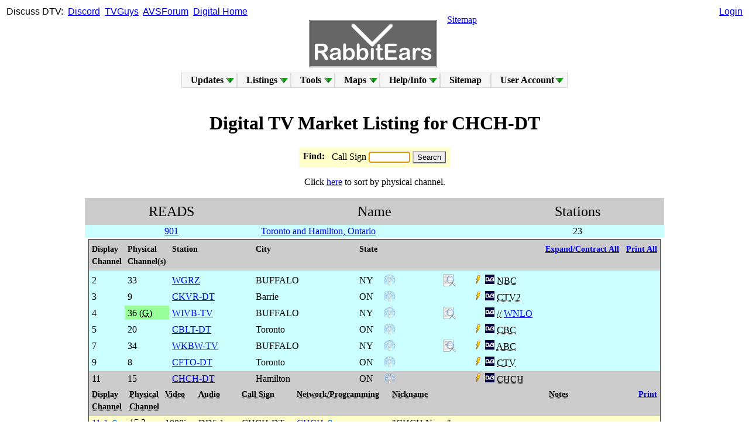

--- FILE ---
content_type: text/html; charset=UTF-8
request_url: https://www.rabbitears.info/market.php?request=station_search&callsign=9208900
body_size: 34323
content:
<!--DOCTYPE html-->
<html xmlns="http://www.w3.org/1999/xhtml" xml:lang="en" lang="en">
<head>

<!-- Google tag (gtag.js) -->
<!--script async src="https://www.googletagmanager.com/gtag/js?id=G-4P29SFFBM4"></script>
<script>
  window.dataLayer = window.dataLayer || [];
  function gtag(){dataLayer.push(arguments);}
  gtag('js', new Date());

  gtag('config', 'G-4P29SFFBM4');
</script-->

   <title>RabbitEars.Info</title>
   <meta http-equiv="Content-Type" content="text/html;charset=utf-8" />
   <meta name="description" content="RabbitEars, where you can learn all about local, over-the-air TV channels." />
   <meta name="keywords" content="DTV,Digital Television,TV Station,TV Station Owner,TV Network,Sub Channel,DMA,Designated Market Area,OTA,Over The Air,TV Antenna,Rabbit Ears,TV Channel" />
   <meta http-equiv="X-UA-Compatible" content="chrome=1" />
   
   <meta name="application-name" content="RabbitEars.Info"/>
   <meta name="msapplication-TileColor" content="#4d4d4d"/>
   <meta name="msapplication-TileImage" content="/img/RELogoSquare.png"/>

   <script src="/js/prototype.fix.js" type="text/javascript"></script>
   <script src="/js/helper.fix.js" type="text/javascript"></script>
   <link rel="icon" type="image/png" href="/favicon.png" />
   <link rel="apple-touch-icon" href="/img/RELogoSquare.png" />
   <link rel="stylesheet" type="text/css" href="/style.css" />
   <script src="/js/sifr.fix.js" type="text/javascript"></script>
   <!-- script src="/js/sorttable.js" type="text/javascript"></script -->
<!--[if lt IE 9]>
<!--script src="http://ie7-js.googlecode.com/svn/version/2.1(beta4)/IE9.js"></script-->
<![endif]-->

<!-- Matomo -->
<!--script>
  var _paq = window._paq = window._paq || [];
  /* tracker methods like "setCustomDimension" should be called before "trackPageView" */
  _paq.push(['trackPageView']);
  _paq.push(['enableLinkTracking']);
  (function() {
    var u="//www.rabbitears.info/matomo/";
    _paq.push(['setTrackerUrl', u+'matomo.php']);
    _paq.push(['setSiteId', '1']);
    var d=document, g=d.createElement('script'), s=d.getElementsByTagName('script')[0];
    g.async=true; g.src=u+'matomo.js'; s.parentNode.insertBefore(g,s);
  })();
</script-->
<!-- End Matomo Code -->

</head>
<body vlink="blue">

<div style='position:absolute;top:11px;left:11px;font-family: arial, helvetica, sans-serif;'>Discuss&nbsp;DTV:&nbsp;
<a href="https://discord.gg/tnamT4eccd" target="_blank">Discord</a>&nbsp;
<a href="https://www.tvguys.us/xen/forums/over-the-air-television-by-rabbitears-info.46/" target="_blank">TVGuys</a>&nbsp;
<a href="https://www.avsforum.com/forums/local-hdtv-info-and-reception.45/" target="_blank">AVSForum</a>&nbsp;
<a href="https://www.digitalhome.ca/forums/over-the-air-ota-digital-television.81/" target="_blank">Digital&nbsp;Home</a></div>

<div style='position:absolute;top:11px;left:50%;transform:translateX(-50%);font-family:arial,helvetica,sans-serif;text-align:center;'>
</div>

<div style='position:absolute;top:11px;right:11px;text-align:right;font-family: arial, helvetica, sans-serif;'><a href='/login.php?url=/market.php?request=station_search&callsign=9208900'>Login</a>   <!--form action="/market.php#station">Call&nbsp;Sign&nbsp;Search&nbsp;<input name="request" type="hidden" value="station_search"/><input name="callsign" type="text" size="7" id="findfield1" class="clean" />&nbsp;<input type="submit" value="Go" class="button" /></td></tr>
   </table>
   </form-->
</div>

<center><table width="100%"><tr>
<td width="50%" valign="bottom" align="right">
<!--a href="http://amfmtv.us/">AMFMTV.US</a><img src="/img/gosulspacer.png" height="28" width="2" /-->
</td>
<td width="0" align="center" valign="bottom" rowspan="2">
<img src="/img/gosulspacer.png" height="24" width="1" /><br />
<nobr>&nbsp;&nbsp;&nbsp;<a href="/"><img src="/img/RELogo.gif" style='border:1px solid #ccc;outline:1px solid #666;' alt='RabbitEars.Info' /></a>&nbsp;&nbsp;&nbsp;</nobr>
</td><td width="50%" valign="top" align="left">
<img src="/img/gosulspacer.png" height="28" width="2" /><a href="/sitemap.php">Sitemap</a>
</td></tr>
<tr><td align="right"><table><tr><td valign="bottom" width="0" border="0" style="padding:-1px;margin:-1px;">
<img src='/img/gosulspacer.png' width='16px' height='16px'  style="padding:-1px;margin:-1px;" border='0' />&nbsp;&nbsp;</td><td valign="bottom" width="0" border="0" style="padding:-1px;margin:-1px;">
</td></tr></table></td><td align="left"><table><tr><td valign="bottom" width="0" border="0" style="padding:-1px;margin:-1px;" height="0">
</td></tr></table></td></tr>
</table>


<!--strong><span style='color:#f00;'><a href='https://www.rabbitears.info/blog/index.php?post/2025/07/05/Oskar'>Oskar</a> now has a <a href='https://www.rabbitears.info/blog/index.php?post/2025/07/13/Oskar-s-Memorial'>memorial</a>.</span></strong><br /-->


</center>
<style type="text/css">
@import "/includes/dropdown.limited.css";
</style>
<table align="center" width="0"><tr><td>
<ul id="nav" class="dropdown dropdown-horizontal">
	<li class="dir">Updates
		<ul>
			<li><a href="/blog">Blog</a></li>
			<li class="dir">Site Updates
				<ul>
					<li><a href="/updates.php?source=F">FCC</a></li>
					<li><a href="/updates.php?source=A">Admin</a></li>
				</ul>
			</li>
			<li><a href="/oddsandends.php?request=displacements">Post-IA Displacements</a></li>
			<li><a href="/oddsandends.php?request=deleted">Deleted Stations</a></li>
			<li><a href="/static.php?name=chchg">Channel Changes</a></li>
			<li><a href="/static.php?name=vhf_nightmares">VHF Nightmares</a></li>
		</ul>
	</li>
	<li class="dir"><a href="/market.php">Listings</a>
		<ul>
			<li><a href="/market.php">Market Listings</a></li>
			<li><a href="/ss/">DTV Spreadsheets</a></li>
			<li><a href="/networkgrid.php">Network Grid</a></li>
			<li><a href="/oddsandends.php?request=tsid">TSID List</a></li>
			<li><a href="/market.php?request=atsc3">ATSC 3.0 List</a></li>
			<li><a href="/oddsandends.php?request=tsrdates">TSR Dates</a></li>
			<li><a href="/market.php?request=maxcontour">Largest Stations</a></li>
			<li><a href="/1952.php">Historic Allotments</a></li>
			<li class="dir">READS Ranks
				<ul>
					<li><a href="/market.php?request=marketlist">Rankings</a></li>
					<li><a href="/market.php?request=marketmap">Map</a></li>
				</ul>
			</li>
			<li class="dir">Active Services
				<ul>
					<li><a href="/oddsandends.php?request=anc">Anc. Serv. Filings</a></li>
					<li><a href="/market.php?request=atscmph">Mobile DTV</a></li>
					<li><a href="/market.php?request=datacast">Datacasts</a></li>
				</ul>
			</li>
			<li class="dir">Advanced
				<ul>
					<li class="dir">Subchannels
						<ul>
							<li><a href="/oddsandends.php?request=avgbr">Average Bitrates</a></li>
							<li><a href="/oddsandends.php?request=sd51">SD 5.1</a></li>
							<li><a href="/oddsandends.php?request=netflip">Crosscoverted Networks</a></li>
							<li><a href="/oddsandends.php?request=drop_virtual">Not Mapped to Analog</a></li>
						</ul>
					</li>
					<li class="dir">Technical
						<ul>
							<li><a href="/oddsandends.php?request=ant_make_count">Count of Antennas by Make</a></li>
							<li><a href="/oddsandends.php?request=avgpwr">Average Power Levels</a></li>
							<li><a href="/oddsandends.php?request=chpwr">Facility Comparison</a></li>
						</ul>
					</li>
					<li><a href="/oddsandends.php?request=sharing">Sharing Stations</a></li>
					<li><a href="/oddsandends.php?request=ulsta">Unlicensed STAs</a></li>
				</ul>
			</li>
			<li><a href="/oddsandends.php?request=canadadt&sort=date">Canadian Database</a></li>
			</li>
					</ul>
	</li>
	<li class="dir">Tools
		<ul>
			<li><a href="/searchmap.php">Signal Search Map</a></li>
            <li class="dir"><a href="/static.php?name=repack_tools">Repack Tools</a>
                <ul>
                    <li><a href="/repackchannels.php">Ch. Assignments</a></li>
                    <li><a href="/repack387.php">387 Viewer</a></li>
                    <li><a href="/repackmap.php">Ch. Maps</a></li>
                    <li><a href="/phasemap.php">Phase Maps</a></li>
                    <li><a href="/repacklss.php">LSS Maps</a></li>
                </ul>
            </li>
			<li class="dir"><a href="/search.php">Searches</a>
				<ul>
					<li><a href="/search.php">Searches</a></li>
					<li><a href="/search.php?request=network_list">Network List</a></li>
					<li><a href="/search.php?request=owner_list">Owner List</a></li>
					<li><a href="http://m.rabbitears.info">Mobile RabbitEars</a></li>
				</ul>
			</li>
			<li><a href="/tvq.php">TV Query</a></li>
			<li><a href="/csq.php">Callsign Query</a></li>
			<li><a href="/tower.php">Tower Query</a></li>
			<li><a href="/calc.php">Calculators</a></li>
			<li><a href="/statistics.php">Statistics</a></li>
			<li class="dir">Raw Searches
				<ul>
					<li><a href="/subsc.php">Raw Subchannels (List)</a></li>
					<li><a href="/rawtsid.php">Raw TSID (List)</a></li>
					<li><a href="/rawlookup.php">Raw Lookup</a></li>
								</ul>
			</li>		</ul>
	</li>
	<li class="dir">Maps
		<ul>
			<li><a href="/maplist.php">L-R Map List</a></li>
			<li><a href="http://rabbitears.info/all_tuners">Live Bandscan</a></li>
			<li><a href="/allocationmap.php">Allocation Map</a></li>
			<li><a href="/psipmap.php">PSIP Map</a></li>
			<li><a href="/locationmap.php">Location Map</a></li>
			<li><a href="/noaa.php">Weather Radio</a></li>		</ul>
	</li>
	<li class="dir">Help/Info
		<ul>
			<li class="dir">FAQs
				<ul>
					<li><a href="/static.php?name=faq">Main FAQs</a></li>
					<li><a href="/static.php?name=icon_guide">Icon Guide</a></li>
					<!--li><a href="/whyads.php">Why Ads?</a></li-->
					<li><a href="/static.php?name=coverage_map_help">Coverage Map Help</a></li>
					<li><a href="/static.php?name=making_coverage_maps">Making Coverage Maps</a></li>
					<li><a href="/static.php?name=join_live_bandscan">Joining Live Bandscan</a></li>
					<li><a href="/static.php?name=terms_of_service">Terms of Service</a></li>
				</ul>
			</li>
			<li><a href="/static.php?name=searchmap_instructions">Signal Search Map Help</a></li>
						<li><a href="/static.php?name=contact">Contact</a></li>
			<li><a href="/static.php?name=external_links">External Links</a></li>
			<li><a href="/static.php?name=credits">Credits</a></li>
		</ul>
	</li>
	<li><a href='/sitemap.php'>Sitemap</a>
	</li>

	<li class="dir">User&nbsp;Account
		<ul>
			<li><a href="/login.php?url=/market.php?request=station_search&callsign=9208900">Log In</a></li>
			<li><a href="/register.php">Register</a></li>
		</ul>
	</li>
</td></tr></table><br />
<SCRIPT>
// Nav menu accessability code.
sfHover = function() {
	var sfEls = document.getElementById("nav").getElementsByTagName("LI");
	for (var i=0; i<sfEls.length; i++) {
		sfEls[i].onmouseover=function() {
			this.className+=(this.className.length>0? " ": "") + "hover";
		}
		sfEls[i].onmouseout=function() {
			this.className=this.className.replace(new RegExp("( ?|^)hover\\b"), "");
		}
	}
}
if (Prototype.Browser.IE) {
	Event.observe(window, "load", sfHover);
}
</SCRIPT><h1 align='center'>Digital TV Market Listing for CHCH-DT</h1>   
   <center>
   <form action="market.php#station"><table class="form">
   <tr><td valign="top">
	  <b>Find:</b></td>
	  <td valign="top">Call Sign <input name="request" type="hidden" value="station_search"/><input name="callsign" type="text" size="7" id="findfield1" class="clean" />
         <input type="submit" value="Search" class="button" /></td></tr>
   </table>
   </form>
   Click <a href='https://www.rabbitears.info/market.php?request=station_search&callsign=9208900&amp;sorting&#61;physical'>here</a> to sort by physical channel.<br /><br />   </center>
   
   <script type="text/javascript">
    	Event.observe(window, "load", function() { $("findfield1").focus(); });
   </script>
   
   <center><table class='marketlist' width='990px'><thead><tr><td width='49%'>READS</td><td>Name</td><td width='49%'>Stations</td></tr></thead>
   
         
      <tr class='oddrow'><td><a href='market.php?request=marketcities&market=64' title="View cities">901</a></td>
      <td class='align_left'><nobr><a href='market.php?mktid=64' 
         onclick="toggleMarket('64');  return false;" title="Click to expand">Toronto&nbsp;and&nbsp;Hamilton,&nbsp;Ontario</a></nobr></td>
      <td width='0'>23</td></tr>
      
      <tr><td colspan="3"><div id="market64" style="display: block">   
   <table width='100%' class='marketdetail'><thead><tr><td width='1%'>Display<br/>Channel</td><td width='1%'>Physical<br/>Channel(s)</td><td>Station</td><td>City</td>
      <td width='1%'>State</td><td width='1%'>&nbsp;<img src='/img/gosulspacer.png' style='vertical-align:middle' alt='' /></td><td style='text-align:right;'>&nbsp;&nbsp;&nbsp;<nobr><a href="#" onclick="expandAllStations(64); return false">Expand/Contract All</a></nobr>&nbsp;&nbsp;&nbsp;<nobr><a
         href="/market.php?request=print_market&mktid=64" target="_new">Print All</a></nobr></td></tr></thead>
         
      <tr class='spacerh4'><td colspan='8' class='spacerh4'></td></tr>
   
         
      <tr >
         <td>2</td>
         <td >33</td>
         <td><a href="market.php?request=station_search&callsign=64547#station"
            onclick="toggleStation('_64_64547'); toggleGPColor(this, '_64_64547', 'transparent', '#CCCCCC'); return false;" title="Click to expand"><nobr>WGRZ</nobr></a></td>
         <td><nobr>BUFFALO</nobr></td>
         <td>NY</td>
         <td><img title='Station is on the air.' src='/img/onair.png' style='vertical-align:middle' border='0' alt='On the air' />&nbsp;&nbsp;&nbsp;<img src='/img/gosulspacer.png' alt='' width='30px' style='vertical-align:middle' />&nbsp;<img src='/img/gosulspacer.png' width='30px' style='vertical-align:middle' alt='' />&nbsp;<a href='/repackcheck1511.php?fid=64547' target='_blank'><img title='Check repack data.' src='/img/repackbig.png' border='0' style='vertical-align:middle' alt='Check repack data.' /></a></td>
         <td><img src='/img/gosulspacer.png' width='16' height='16' />&nbsp;<a href='lbsps.php?call=WGRZ' target='_blank'><acronym title='Check the Live Bandscan for PSIP.'><img src='img/lightning.png' alt='Live Bandscan Callsign Check' border='0'/></acronym></a>&nbsp;<a href='/screencaps/ny-buf/64547-0_0.htm' target='_blank'><acronym title='TSReader data is available from 08/07/2022.'><img src='/img/TSR.png' width='16' height='16' border='0' /></acronym></a>&nbsp;<acronym title='This network data comes from the FCC. Its accuracy is not guaranteed; it is a quick reference only.'>NBC</acronym></td>
      </tr>
      
      <tr class="stationcell"><td colspan="10"><div class="stationwrapper" id="station_64_64547" style="display: none">   
   <table class='stationchannels' width="100%"><thead><tr><td width="0%" colspan="2"><acronym title="How the subchannel displays on receivers">Display<br/>Channel</acronym></td><td width="0%" colspan="2"><acronym title="Before the dot, the physical channel number; after the dot, the MPEG-2 Program Number">Physical<br/>Channel</acronym></td><td width="0%" colspan="2"><acronym title="Resolution of the video stream of this subchannel">Video</acronym></td><td width="0%"><acronym title="Highest quality audio stream available on this subchannel">Audio</acronym></td><td width="0%"><acronym title="Seven character ID sent by the station to identify the subchannel on receivers">Call&nbsp;Sign</acronym>&nbsp;&nbsp;&nbsp;&nbsp;&nbsp;&nbsp;&nbsp;</td><td width="0%" colspan="2"><acronym title="Network affiliation or type of programming">Network/Programming</acronym>&nbsp;&nbsp;&nbsp;</td><td width="65%"><acronym title="What the subchannel is called on-air">Nickname</acronym></td><td width="70%"><acronym title="A call sign indicates this subchannel repeats programming from the noted station; a date indicates this subchannel will launch on that date">Notes</acronym></td><td style="text-align:right;" width="0%">&nbsp;<a href="/market.php?request=print_station&facility_id=64547" target="_new">Print</a>
                                </td></tr></thead>
   
   <tr valign='middle'><td><nobr><a href='http://www.wgrz.com/' target='_new'>02-1 <img border="0" src="/img/external.png" alt="" /></a><img src='/img/gosulspacer.png' height='16' width='1' alt='' /></nobr></td><td><img src='/img/gosulspacer.png' height='16' width='1' alt='' /></td><td>33.1</td><td><nobr><img src='/img/gosulspacer.png' height='16' width='1' alt='' /></nobr></td><td>1080i<img src='/img/gosulspacer.png' height='16' width='1' alt='' /></td><td></td><td>DD5.1&nbsp;<img title='This subchannel transmits secondary audio.' src='/img/sap.png' border='0' width='16' height='16' alt='SAP Audio Icon' /></td><td><nobr>WGRZ-HD<img src='/img/gosulspacer.png' height='16' width='1' alt='' /></nobr></td><td colspan='2'><nobr><a href='/search.php?request=network_search&network=NBC'>NBC</a> <a href='http://www.nbc.com/' target='_new'><img border='0' src='/img/external.png' alt='' /></a></nobr><img src='/img/gosulspacer.png' height='16' width='1' alt='' /></td><td colspan='3'>&quot;Channel 2&quot;&nbsp;<img src='/img/gosulspacer.png' height='16' width='1' alt='' /></td></tr><tr valign='middle'><td><nobr>02-2<img src='/img/gosulspacer.png' height='16' width='1' alt='' /></nobr></td><td><img src='/img/gosulspacer.png' height='16' width='1' alt='' /></td><td>33.2</td><td><nobr><img src='/img/gosulspacer.png' height='16' width='1' alt='' /></nobr></td><td>480i&nbsp;(<acronym title='Widescreen SD'>w</acronym>)<img src='/img/gosulspacer.png' height='16' width='1' alt='' /></td><td></td><td>DD2.0&nbsp;<img src='/img/gosulspacer.png' height='16' width='16' alt='' /></td><td><nobr>Antenna<img src='/img/gosulspacer.png' height='16' width='1' alt='' /></nobr></td><td colspan='2'><nobr><a href='/search.php?request=network_search&network=Antenna+TV'>Antenna TV</a> <a href='http://antennatv.tv/' target='_new'><img border='0' src='/img/external.png' alt='' /></a></nobr><img src='/img/gosulspacer.png' height='16' width='1' alt='' /></td><td colspan='3'>&nbsp;<img src='/img/gosulspacer.png' height='16' width='1' alt='' /></td></tr><tr valign='middle'><td><nobr>02-3<img src='/img/gosulspacer.png' height='16' width='1' alt='' /></nobr></td><td><img src='/img/gosulspacer.png' height='16' width='1' alt='' /></td><td>33.3</td><td><nobr><img src='/img/gosulspacer.png' height='16' width='1' alt='' /></nobr></td><td>480i&nbsp;(<acronym title='Widescreen SD'>w</acronym>)<img src='/img/gosulspacer.png' height='16' width='1' alt='' /></td><td></td><td>DD2.0&nbsp;<img src='/img/gosulspacer.png' height='16' width='16' alt='' /></td><td><nobr>Crime<img src='/img/gosulspacer.png' height='16' width='1' alt='' /></nobr></td><td colspan='2'><nobr><a href='/search.php?request=network_search&network=True+Crime+Network'>True Crime Network</a> <a href='http://www.justicenetworktv.com/' target='_new'><img border='0' src='/img/external.png' alt='' /></a></nobr><img src='/img/gosulspacer.png' height='16' width='1' alt='' /></td><td colspan='3'>&nbsp;<img src='/img/gosulspacer.png' height='16' width='1' alt='' /></td></tr><tr valign='middle'><td><nobr>02-4<img src='/img/gosulspacer.png' height='16' width='1' alt='' /></nobr></td><td><img src='/img/gosulspacer.png' height='16' width='1' alt='' /></td><td>33.4</td><td><nobr><img src='/img/gosulspacer.png' height='16' width='1' alt='' /></nobr></td><td>480i&nbsp;(<acronym title='Widescreen SD'>w</acronym>)<img src='/img/gosulspacer.png' height='16' width='1' alt='' /></td><td></td><td>DD2.0&nbsp;<img src='/img/gosulspacer.png' height='16' width='16' alt='' /></td><td><nobr>Quest<img src='/img/gosulspacer.png' height='16' width='1' alt='' /></nobr></td><td colspan='2'><nobr><a href='/search.php?request=network_search&network=Quest'>Quest</a> <a href='http://www.questtv.com/' target='_new'><img border='0' src='/img/external.png' alt='' /></a></nobr><img src='/img/gosulspacer.png' height='16' width='1' alt='' /></td><td colspan='3'>&nbsp;<img src='/img/gosulspacer.png' height='16' width='1' alt='' /></td></tr><tr valign='middle'><td><nobr>02-5<img src='/img/gosulspacer.png' height='16' width='1' alt='' /></nobr></td><td><img src='/img/gosulspacer.png' height='16' width='1' alt='' /></td><td>33.6</td><td><nobr><img src='/img/gosulspacer.png' height='16' width='1' alt='' /></nobr></td><td>480i&nbsp;(<acronym title='Widescreen SD'>w</acronym>)<img src='/img/gosulspacer.png' height='16' width='1' alt='' /></td><td></td><td>DD2.0&nbsp;<img src='/img/gosulspacer.png' height='16' width='16' alt='' /></td><td><nobr>NOSEY<img src='/img/gosulspacer.png' height='16' width='1' alt='' /></nobr></td><td colspan='2'><nobr><a href='/search.php?request=network_search&network=Nosey'>Nosey</a> <a href='http://www.nosey.com/' target='_new'><img border='0' src='/img/external.png' alt='' /></a></nobr><img src='/img/gosulspacer.png' height='16' width='1' alt='' /></td><td colspan='3'>&nbsp;<img src='/img/gosulspacer.png' height='16' width='1' alt='' /></td></tr><tr valign='middle'><td><nobr>49-3<img src='/img/gosulspacer.png' height='16' width='1' alt='' /></nobr></td><td><img src='/img/gosulspacer.png' height='16' width='1' alt='' /></td><td>33.5</td><td><nobr><img src='/img/gosulspacer.png' height='16' width='1' alt='' /></nobr></td><td>480i&nbsp;(<acronym title='Widescreen SD'>w</acronym>)<img src='/img/gosulspacer.png' height='16' width='1' alt='' /></td><td></td><td>DD2.0&nbsp;<img src='/img/gosulspacer.png' height='16' width='16' alt='' /></td><td><nobr>Comet<img src='/img/gosulspacer.png' height='16' width='1' alt='' /></nobr></td><td colspan='2'><nobr><a href='/search.php?request=network_search&network=Comet+TV'>Comet TV</a> <a href='http://comettv.com/' target='_new'><img border='0' src='/img/external.png' alt='' /></a></nobr><img src='/img/gosulspacer.png' height='16' width='1' alt='' /></td><td colspan='3'>&nbsp;<img src='/img/gosulspacer.png' height='16' width='1' alt='' /></td></tr>   
   </table>
   
   
    <table style='border-top: 1px solid #000000;border-bottom: 1px solid #000000;'>
        <tr>
            <td style='border-right: 1px solid #000000; white-space: nowrap;'>
                &nbsp;
                <strong>
                    <a href="#" class="link_group_64547" onclick="toggleStationTab('tech_64547', 'group_64547', 'link_group_64547', this); return false;">Licensing</a>
                </strong>
                &nbsp;</td><td style='border-right: 1px solid #000000; white-space: nowrap;'>&nbsp;
                <strong>
                    <a href="#" class="link_group_64547" onclick="toggleStationTab('sig_64547', 'group_64547', 'link_group_64547', this); return false;">Streams</a>
                </strong>
                &nbsp;</td><td style='border-right: 1px solid #000000; white-space: nowrap;'>&nbsp;
                <strong>
                    <a href="#" class="link_group_64547" onclick="toggleStationTab('hist_64547', 'group_64547', 'link_group_64547', this); return false;">Ownership/Historical</a>
                </strong>
                                                &nbsp;</td><td width='100%'>&nbsp;
            </td>
        </tr>
    </table>

<div id="tech_64547" class="group_64547" style="display: none; margin-top: 10px;">
       
      <table width='0' border='0'><tr><td border='0'><b><acronym title='FCC Facility ID'>FAC-ID</acronym>:</b> 64547 </td></tr></table><table width='0' border='0'><tr><td border='0'><nobr><b>FCC Links:</b></nobr></td><td border='0'> <a target='_new' href='https://transition.fcc.gov/fcc-bin/tvq?facid=64547'>FCC Query <img border='0' src='/img/external.png' alt='' /></a>  <a title='LMS Query' target='_new' href='https://enterpriseefiling.fcc.gov/dataentry/public/tv/publicFacilityDetails.html?facilityId=64547'>LMS Query <img border='0' src='/img/external.png' alt='' /></a>  <a target='_new' href='https://publicfiles.fcc.gov/tv-profile/WGRZ'>FCC Station Profile <img border='0' src='/img/external.png' alt='' /></a>  </td></tr><tr><td border='0'><nobr><b>Other Links:</b></nobr></td><td border='0'> <a title='RabbitEars TV Query' target='_new' href='/tvq.php?request=items&facid=64547'>RabbitEars TV Query</a>  <a title='RabbitEars TV Query' target='_new' href='/tvq.php?request=items&facid=64547&arch=Y'>[A]</a>  <a title='REC FCCData' target='_new' href='https://fccdata.org/?facid=64547'>REC Query <img border='0' src='/img/external.png' alt='' /></a>  <a title='FCCInfo' target='_new' href='http://www.fccinfo.com/CMDProFacLookup.php?sCurrentService=TV&tabSearchType=Facility+ID+Search&sFacilityID=64547'>FCCInfo Search <img border='0' src='/img/external.png' alt='' /></a></td></tr></table><br/><table width='100%'><tr><td width='0' rowspan='3' valign='top'><strong><nobr><acronym title='Full-Service Digital TV'>DTV</acronym>-<acronym title='License'>LIC</acronym>:</nobr></strong><img src='/img/gosulspacer.png' width='1' height='16'><br /><span style='font-size:0.8em;'>Granted</span></td><td width='100%'><nobr><a href='/contour.php?appid=25076f9196a2de9f0196a6f6cdbf0322&site=1' target='_blank'>Channel 33</a> <a href='/contour.php?appid=25076f9196a2de9f0196a6f6cdbf0322&site=1&map=Y' target='_new'><img border='0' src='/img/otamap.png' alt='Longley-Rice coverage map available.' title='Longley-Rice coverage map available.' width='16' height='16' /></a> BUFFALO, NY</nobr></td><tr><td><span style='font-size:0.8em;'><nobr>0000220532 (<acronym title=''>25076f918a43691b018a47baecb00260</acronym>) - <a href='https://enterpriseefiling.fcc.gov/dataentry/public/tv/draftCopy.html?displayType=html&appKey=25076f918a43691b018a47baecb00260&id=25076f918a43691b018a47baecb00260&goBack=N' target='_blank'>App</a></nobr><br /><nobr>0000270617 (<acronym title=''>25076f9196a2de9f0196a6f6cdbf0322</acronym>) - <a href='https://enterpriseefiling.fcc.gov/dataentry/public/tv/draftCopy.html?displayType=html&appKey=25076f9196a2de9f0196a6f6cdbf0322&id=25076f9196a2de9f0196a6f6cdbf0322&goBack=N' target='_blank'>App</a></nobr></span></td></tr><tr><td><table width='100%'><tr><td width='1%'><nobr><acronym title='308.4m'>1012</acronym>' <acronym title='28.55 dBk'>716</acronym> kW <acronym title='Directional Antenna'>DA</acronym> (H) <nobr></td><td width='99%' rowspan='4' valign='top' align='left'><nobr><a href='/pattern.php?request=ant_pat&ant_id=25076f9196a2de9f0196a6f6d11f0328&rotation=0&erp=716' target='_blank'><img border='0' src='/img/antimages/25076f9196a2de9f0196a6f6d11f0328_0.gif' height='86' width='90' alt='Directional Pattern' /></a></nobr></td></tr></tr><tr><td><nobr>(57.27 kW + 10.97 dB gain = 716 kW ERP)</nobr></td></tr><tr><td><em><nobr><acronym title='92.6 km'>57.6</acronym> mile contour </nobr>/<nobr> <acronym title='26967.2 sq. km'>10412.1</acronym> sq. mi. area </nobr>/<nobr> Est. Pop. <a href='/static.php?name=population_calculation' style='color:#ff0000;'>1,883,579</a> </nobr></em></td></tr><tr><td><nobr><acronym title='266.4m'>874</acronym>' <acronym title='Height Above Ground Level'>AGL</acronym>; <acronym title='678.8m'>2227</acronym>' <acronym title='Height Above Mean Sea Level'>AMSL</acronym>; (<a href='/tower.php?request=site&asrn=1013220' blank='_target'>1013220</a>)</nobr></td></tr><tr><td><nobr>0.75&deg;&nbsp;<acronym title='Electrical Beam Tilt'>Elec&nbsp;Beam&nbsp;Tilt</acronym>; <em>Full Service Filter</em></nobr><br /><nobr><a href='/pattern.php?request=ant_pat&ant_id=25076f9196a2de9f0196a6f6d11f0328&rotation=0&erp=716' target='_blank'>[H-Pat]</a> <a href='/pattern.php?request=ele_pat&ant_id=25076f9196a2de9f0196a6f6d11f0328&rotation=0&erp=716' target='_blank'>[E-Pat]</a> Dielectric TFU-18GBH-R08</nobr></td></tr><tr><td colspan='2' style='border-bottom: 1px solid #888888;'><nobr> NAD83: <a href='http://tools.wmflabs.org/geohack/geohack.php?params=42.718611111111_N_78.562777777778_W' target='_blank'>N 42° 43' 7", W 78° 33' 46"</a> (42.718611, -78.562778) <a href='/locationmap.php?request=location&location=Colegrave+%28NY%29' target='_blank'>Colegrave (NY)</a></nobr></td></tr>
</table></td></tr><tr><td></td></tr></table>
   </div>

<div id="sig_64547" class="group_64547" style="display: none; margin-top: 10px;">
            <table>
            <tr>
                <td style='text-align:center; border-right:1px solid #000000;'><b>&nbsp;<acronym title='Transport Stream ID'>TSID:</acronym>&nbsp;</b></td>
                <td style='text-align:center; border-right:1px solid #000000; border-bottom:1px solid #000000; border-top:1px solid #000000; font-weight:bold;'>&nbsp;Assigned&nbsp;</td>
                <td style='text-align:center; border-right:1px solid #000000; border-bottom:1px solid #000000; border-top:1px solid #000000; font-weight:bold;'>&nbsp;Observed&nbsp;</td>
            </tr>
            <tr>
                <td style='text-align:center; border-right:1px solid #000000;'></td>
                <td style='text-align:center; border-right:1px solid #000000; border-bottom:1px solid #000000;'>&nbsp;2129&nbsp;(0x0851)&nbsp;</td>
                <td style='text-align:center; border-right:1px solid #000000; border-bottom:1px solid #000000;'></td>
            </tr>
        </table>
           <table class="technical_data" width="100%"><thead><tr><td width="0">Phys<br/>Ch</td><td width="0">Disp<br/>Ch</td>
         <td>Call Sign</td><td width="0">Src<br/>ID</td><td width="0">PMT<br/>PID</td><td width="0">Video</td><td width="0">Dimensions</td><td width="0">Aspect<br/>Ratio</td><td width="0">Video<br/>PID</td><td>Video<br/>(Mbps)</td><td width="0">PCR<br/>PID</td><td width="0">Audio<br/>Type</td><td width="0">Audio<br/>PID</td><td width="0">Audio<br/>Bitrate</td></tr></thead>
         
   <tr><td>33.1</td><td>02-1</td><td>WGRZ-HD</td><td>1</td><td>0x0030</td><td>1080i</td><td>1920x1080</td><td>16:9</td><td>0x0031</td><td>7Mbps</td><td>0x0031</td><td>DD5.1</td><td>0x0034</td><td>384kbps</td></tr><tr><td>33.2</td><td>02-2</td><td>Antenna</td><td>2</td><td>0x0040</td><td>480i</td><td>704x480</td><td>16:9</td><td>0x0041</td><td>1.5Mbps</td><td>0x0041</td><td>DD2.0</td><td>0x0044</td><td>192kbps</td></tr><tr><td>33.3</td><td>02-3</td><td>Crime</td><td>3</td><td>0x0050</td><td>480i</td><td>704x480</td><td>16:9</td><td>0x0051</td><td>2.2Mbps</td><td>0x0051</td><td>DD2.0</td><td>0x0054</td><td>192kbps</td></tr><tr><td>33.4</td><td>02-4</td><td>Quest</td><td>4</td><td>0x0060</td><td>480i</td><td>704x480</td><td>16:9</td><td>0x0061</td><td>2.5Mbps</td><td>0x0061</td><td>DD2.0</td><td>0x0064</td><td>192kbps</td></tr><tr><td>33.5</td><td>49-3</td><td>Comet</td><td>5</td><td>0x0070</td><td>480i</td><td>704x480</td><td>16:9</td><td>0x0071</td><td>1.55Mbps</td><td>0x0071</td><td>DD2.0</td><td>0x0074</td><td>192kbps</td></tr><tr><td>33.6</td><td>02-5</td><td>NOSEY</td><td>6</td><td>0x0080</td><td>480i</td><td>720x480</td><td>16:9</td><td>0x0081</td><td>2.3Mbps</td><td>0x0081</td><td>DD2.0</td><td>0x0084</td><td>192kbps</td></tr></table>&nbsp;&nbsp;Bitrate Allocation:&nbsp;<span style='color:#007700;'><strong>Variable</strong></span><br />&nbsp;&nbsp;TSReader Data:&nbsp;<a href='/screencaps/ny-buf/64547-0_0.htm' target='_new'>HTML&nbsp;Export&nbsp;(08/07/2022)</a>&nbsp;&nbsp;&nbsp;</div>

<div id="hist_64547" class="group_64547" style="display: none; margin-top: 10px;">
       <table>
   <tr><td align='right'><b><acronym title='Person or company that owns or has primary control over the station'>Operator</acronym>: </b></td><td><a href='/search.php?request=owner_search&owner=Tegna'>Tegna</a></td></tr><tr><td align='right'><b><acronym title='The licensee of the station'>Licensee</acronym>: </b></td><td>MULTIMEDIA ENTERTAINMENT, LLC</td></tr><tr><td align='right'><strong><u>DTV Transition:</u> </strong></td></tr><tr><td align='right'><b>Certification <a href='https://publicfiles.fcc.gov/api/service/tv/application/1026023.html' target='_new'><img border='0' src='/img/external.png' alt='' /></a> : </b></td><td>Analog channel 2.  Digital channel 33.</td></tr><tr><td align='right'><b>Elected Round 1 <a href='https://publicfiles.fcc.gov/api/service/tv/application/1045642.html' target='_new'><img border='0' src='/img/external.png' alt='' /></a> : </b></td><td>Elected channel 33. (Approved)</td></tr><tr><td align='right'><b><nobr>Final Channel <a href='https://publicfiles.fcc.gov/api/service/tv/application/1232004.html' target='_new'><img border='0' src='/img/external.png' alt='' /></a> : </nobr></b></td><td>Channel 33.</td></tr><tr><td align='right'><strong><u>Last Analog:</u> </strong></td></tr><tr><td align='right' valign='top'><strong>Channel 2 <img border='0' src='/img/gosulspacer.png' alt='' width='16' height='16' /> : </strong> </td><td><img border='0' src='/img/gosulspacer.png' alt='' width='1' height='16' />1019' 93.3 kW ND </td></tr>
   </table>

   <table>
   <tr><td colspan="3"><b><u>Call Sign History:</u></b></td></tr>
         
   <tr><td>05/29/1981  </td><td>WGR-TV  </td><td>  </td></tr><tr><td>05/01/1983  </td><td>WGRZ-TV  </td><td>  </td></tr><tr><td>06/16/2009  </td><td>WGRZ  </td><td>  </td></tr><tr><td>(01/28/2025)  </td><td>WGRZ  </td><td>  </td></tr><tr><td>(05/15/2025)  </td><td>WGRZ  </td><td>  </td></tr>   </table>
   
   </div>


</div></td></tr>

            
      <tr >
         <td>3</td>
         <td >9</td>
         <td><a href="market.php?request=station_search&callsign=9561200#station"
            onclick="toggleStation('_64_9561200'); toggleGPColor(this, '_64_9561200', 'transparent', '#CCCCCC'); return false;" title="Click to expand"><nobr>CKVR-DT</nobr></a></td>
         <td><nobr>Barrie</nobr></td>
         <td>ON</td>
         <td><img title='Station is on the air.' src='/img/onair.png' style='vertical-align:middle' border='0' alt='On the air' />&nbsp;&nbsp;&nbsp;<img src='/img/gosulspacer.png' alt='' width='30px' style='vertical-align:middle' />&nbsp;<img src='/img/gosulspacer.png' width='30px' style='vertical-align:middle' alt='' />&nbsp;<img src='/img/gosulspacer.png' width='22px' style='vertical-align:middle' alt='' /></td>
         <td><img src='/img/gosulspacer.png' width='16' height='16' />&nbsp;<a href='lbsps.php?call=CKVR-DT' target='_blank'><acronym title='Check the Live Bandscan for PSIP.'><img src='img/lightning.png' alt='Live Bandscan Callsign Check' border='0'/></acronym></a>&nbsp;<a href='/screencaps/on-tor/9561200-0_0.htm' target='_blank'><acronym title='TSReader data is available from 10/01/2019.'><img src='/img/TSR.png' width='16' height='16' border='0' /></acronym></a>&nbsp;<acronym title='This network data comes from the FCC. Its accuracy is not guaranteed; it is a quick reference only.'>CTV2</acronym></td>
      </tr>
      
      <tr class="stationcell"><td colspan="10"><div class="stationwrapper" id="station_64_9561200" style="display: none">   
   <table class='stationchannels' width="100%"><thead><tr><td width="0%" colspan="2"><acronym title="How the subchannel displays on receivers">Display<br/>Channel</acronym></td><td width="0%" colspan="2"><acronym title="Before the dot, the physical channel number; after the dot, the MPEG-2 Program Number">Physical<br/>Channel</acronym></td><td width="0%" colspan="2"><acronym title="Resolution of the video stream of this subchannel">Video</acronym></td><td width="0%"><acronym title="Highest quality audio stream available on this subchannel">Audio</acronym></td><td width="0%"><acronym title="Seven character ID sent by the station to identify the subchannel on receivers">Call&nbsp;Sign</acronym>&nbsp;&nbsp;&nbsp;&nbsp;&nbsp;&nbsp;&nbsp;</td><td width="0%" colspan="2"><acronym title="Network affiliation or type of programming">Network/Programming</acronym>&nbsp;&nbsp;&nbsp;</td><td width="65%"><acronym title="What the subchannel is called on-air">Nickname</acronym></td><td width="70%"><acronym title="A call sign indicates this subchannel repeats programming from the noted station; a date indicates this subchannel will launch on that date">Notes</acronym></td><td style="text-align:right;" width="0%">&nbsp;<a href="/market.php?request=print_station&facility_id=9561200" target="_new">Print</a>
                                </td></tr></thead>
   
   <tr valign='middle'><td><nobr><a href='http://ctvbarrie.ca/' target='_new'>03-1 <img border="0" src="/img/external.png" alt="" /></a><img src='/img/gosulspacer.png' height='16' width='1' alt='' /></nobr></td><td><img src='/img/gosulspacer.png' height='16' width='1' alt='' /></td><td>9.1</td><td><nobr><img src='/img/gosulspacer.png' height='16' width='1' alt='' /></nobr></td><td>1080i<img src='/img/gosulspacer.png' height='16' width='1' alt='' /></td><td></td><td>DD5.1&nbsp;<img title='This subchannel transmits secondary audio.' src='/img/sap.png' border='0' width='16' height='16' alt='SAP Audio Icon' /></td><td><nobr>CKVR<img src='/img/gosulspacer.png' height='16' width='1' alt='' /></nobr></td><td colspan='2'><nobr><a href='/search.php?request=network_search&network=CTV2'>CTV2</a> <a href='http://ctv.ca/two/' target='_new'><img border='0' src='/img/external.png' alt='' /></a></nobr><img src='/img/gosulspacer.png' height='16' width='1' alt='' /></td><td colspan='3'>&nbsp;<img src='/img/gosulspacer.png' height='16' width='1' alt='' /></td></tr>   
   </table>
   
   
    <table style='border-top: 1px solid #000000;border-bottom: 1px solid #000000;'>
        <tr>
            <td style='border-right: 1px solid #000000; white-space: nowrap;'>
                &nbsp;
                <strong>
                    <a href="#" class="link_group_9561200" onclick="toggleStationTab('tech_9561200', 'group_9561200', 'link_group_9561200', this); return false;">Licensing</a>
                </strong>
                &nbsp;</td><td style='border-right: 1px solid #000000; white-space: nowrap;'>&nbsp;
                <strong>
                    <a href="#" class="link_group_9561200" onclick="toggleStationTab('sig_9561200', 'group_9561200', 'link_group_9561200', this); return false;">Streams</a>
                </strong>
                &nbsp;</td><td style='border-right: 1px solid #000000; white-space: nowrap;'>&nbsp;
                <strong>
                    <a href="#" class="link_group_9561200" onclick="toggleStationTab('hist_9561200', 'group_9561200', 'link_group_9561200', this); return false;">Ownership/Historical</a>
                </strong>
                                                &nbsp;</td><td width='100%'>&nbsp;
            </td>
        </tr>
    </table>

<div id="tech_9561200" class="group_9561200" style="display: none; margin-top: 10px;">
       
      <table width='0' border='0'><tr><td border='0'><b><acronym title='Synthetic Facility ID generated by RabbitEars from the Industry Canada database'>Synthetic FAC-ID</acronym>:</b> 9561200 </td></tr></table><table width='0' border='0'><tr><td border='0'><nobr><b>FCC Links:</b></nobr></td><td border='0'> <a target='_new' href='https://transition.fcc.gov/fcc-bin/tvq?facid='>FCC Query <img border='0' src='/img/external.png' alt='' /></a>  </td></tr><tr><td border='0'><nobr><b>Other Links:</b></nobr></td><td border='0'> <a title='RabbitEars TV Query' target='_new' href='/tvq.php?request=items&facid='>RabbitEars TV Query</a>  <a title='RabbitEars TV Query' target='_new' href='/tvq.php?request=items&facid=&arch=Y'>[A]</a>  <a title='REC FCCData' target='_new' href='https://fccdata.org/?facid='>REC Query <img border='0' src='/img/external.png' alt='' /></a>  <a title='FCCInfo' target='_new' href='http://www.fccinfo.com/CMDProFacLookup.php?sCurrentService=TV&tabSearchType=Facility+ID+Search&sFacilityID='>FCCInfo Search <img border='0' src='/img/external.png' alt='' /></a></td></tr></table><br/><table width='100%'><tr><td width='0' rowspan='3' valign='top'><strong><nobr><acronym title='Full-Service Digital TV'>DTV</acronym>-<acronym title='License'>LIC</acronym>:</nobr></strong><img src='/img/gosulspacer.png' width='1' height='16'><br /><span style='font-size:0.8em;'>Granted</span></td><td width='100%'><nobr><a href='/contour.php?appid=0000ca1ada0095612000095612000000&site=1' target='_blank'>Channel 9</a> <a href='/contour.php?appid=0000ca1ada0095612000095612000000&site=1&map=Y' target='_new'><img border='0' src='/img/otamap.png' alt='Longley-Rice coverage map available.' title='Longley-Rice coverage map available.' width='16' height='16' /></a> Barrie, ON</nobr></td><tr><td><span style='font-size:0.8em;'><nobr> (<acronym title='0000ca1ada0095612000095612000000'>0000ca1ada0095612000095612000000</acronym>) - <a href='https://enterpriseefiling.fcc.gov/dataentry/public/tv/draftCopy.html?displayType=html&appKey=0000ca1ada0095612000095612000000&id=0000ca1ada0095612000095612000000&goBack=N' target='_blank'>App</a></nobr></span></td></tr><tr><td><table width='100%'><tr><td width='1%'><nobr><acronym title='339m'>1112</acronym>' <acronym title='10.41 dBk'>11</acronym> kW <acronym title='Directional Antenna'>DA</acronym> (  ) <nobr></td><td width='99%' rowspan='4' valign='top' align='left'><nobr><a href='/pattern.php?request=ant_pat&ant_id=0000ca1ada0095612000095612000000&rotation=0&erp=11' target='_blank'><img border='0' src='/img/antimages/0000ca1ada0095612000095612000000_0.gif' height='86' width='90' alt='Directional Pattern' /></a></nobr></td></tr></tr><tr><td><em><nobr><acronym title='93.1 km'>57.9</acronym> mile contour </nobr>/<nobr> <acronym title='27243.3 sq. km'>10518.7</acronym> sq. mi. area</nobr>/<nobr> Est. Pop. 0 </nobr></em></td></tr><tr><td><nobr><acronym title='281m'>922</acronym>' <acronym title='Height Above Ground Level'>AGL</acronym>; <acronym title='593m'>1946</acronym>' <acronym title='Height Above Mean Sea Level'>AMSL</acronym></nobr></td></tr><tr><td><nobr>0.5&deg;&nbsp;<acronym title='Electrical Beam Tilt'>Elec&nbsp;Beam&nbsp;Tilt</acronym>; <em>Full Service Filter</em></nobr><br /><nobr><a href='/pattern.php?request=ant_pat&ant_id=0000ca1ada0095612000095612000000&rotation=0&erp=11' target='_blank'>[H-Pat]</a> </nobr></td></tr><tr><td colspan='2' style='border-bottom: 1px solid #888888;'><nobr> NAD83: <a href='http://tools.wmflabs.org/geohack/geohack.php?params=44.35_N_79.697222222222_W' target='_blank'>N 44° 21' 0", W 79° 41' 50"</a> (44.35, -79.697222) </nobr></td></tr>
</table></td></tr><tr><td width='0' rowspan='3' valign='top'><strong><nobr><acronym title='Digital TV Auxiliary'>DTX</acronym>-<acronym title='License'>LIC</acronym>:</nobr></strong><img src='/img/gosulspacer.png' width='1' height='16'><br /><span style='font-size:0.8em;'>Granted</span></td><td width='100%'><nobr><a href='/contour.php?appid=0000ca1ada0095612000095612006000&site=1' target='_blank'>Channel 9</a> <a href='/contour.php?appid=0000ca1ada0095612000095612006000&site=1&map=Y' target='_new'><img border='0' src='/img/otamap.png' alt='Longley-Rice coverage map available.' title='Longley-Rice coverage map available.' width='16' height='16' /></a> Barrie, ON</nobr></td><tr><td><span style='font-size:0.8em;'><nobr> (<acronym title='0000ca1ada0095612000095612006000'>0000ca1ada0095612000095612006000</acronym>) - <a href='https://enterpriseefiling.fcc.gov/dataentry/public/tv/draftCopy.html?displayType=html&appKey=0000ca1ada0095612000095612006000&id=0000ca1ada0095612000095612006000&goBack=N' target='_blank'>App</a></nobr></span></td></tr><tr><td><table width='100%'><tr><td width='1%'><nobr><acronym title='339m'>1112</acronym>' <acronym title='8.98 dBk'>7.9</acronym> kW <acronym title='Directional Antenna'>DA</acronym> (  ) <nobr></td><td width='99%' rowspan='4' valign='top' align='left'><nobr><a href='/pattern.php?request=ant_pat&ant_id=0000ca1ada0095612000095612006000&rotation=0&erp=7.9' target='_blank'><img border='0' src='/img/antimages/0000ca1ada0095612000095612006000_0.gif' height='86' width='90' alt='Directional Pattern' /></a></nobr></td></tr></tr><tr><td><em><nobr><acronym title='90.6 km'>56.3</acronym> mile contour </nobr>/<nobr> <acronym title='25773.9 sq. km'>9951.3</acronym> sq. mi. area</nobr>/<nobr> Est. Pop. 0 </nobr></em></td></tr><tr><td><nobr><acronym title='281m'>922</acronym>' <acronym title='Height Above Ground Level'>AGL</acronym>; <acronym title='593m'>1946</acronym>' <acronym title='Height Above Mean Sea Level'>AMSL</acronym></nobr></td></tr><tr><td><nobr>0.5&deg;&nbsp;<acronym title='Electrical Beam Tilt'>Elec&nbsp;Beam&nbsp;Tilt</acronym>; <em>Full Service Filter</em></nobr><br /><nobr><a href='/pattern.php?request=ant_pat&ant_id=0000ca1ada0095612000095612006000&rotation=0&erp=7.9' target='_blank'>[H-Pat]</a> </nobr></td></tr><tr><td colspan='2' style='border-bottom: 1px solid #888888;'><nobr> NAD83: <a href='http://tools.wmflabs.org/geohack/geohack.php?params=44.35_N_79.697222222222_W' target='_blank'>N 44° 21' 0", W 79° 41' 50"</a> (44.35, -79.697222) </nobr></td></tr>
</table></td></tr><tr><td></td></tr></table>
   </div>

<div id="sig_9561200" class="group_9561200" style="display: none; margin-top: 10px;">
            <table>
            <tr>
                <td style='text-align:center; border-right:1px solid #000000;'><b>&nbsp;<acronym title='Transport Stream ID'>TSID:</acronym>&nbsp;</b></td>
                <td style='text-align:center; border-right:1px solid #000000; border-bottom:1px solid #000000; border-top:1px solid #000000; font-weight:bold;'>&nbsp;Assigned&nbsp;</td>
                <td style='text-align:center; border-right:1px solid #000000; border-bottom:1px solid #000000; border-top:1px solid #000000; font-weight:bold;'>&nbsp;Observed&nbsp;</td>
            </tr>
            <tr>
                <td style='text-align:center; border-right:1px solid #000000;'></td>
                <td style='text-align:center; border-right:1px solid #000000; border-bottom:1px solid #000000;'>&nbsp;17029&nbsp;(0x4285)&nbsp;</td>
                <td style='text-align:center; border-right:1px solid #000000; border-bottom:1px solid #000000;'></td>
            </tr>
        </table>
           <table class="technical_data" width="100%"><thead><tr><td width="0">Phys<br/>Ch</td><td width="0">Disp<br/>Ch</td>
         <td>Call Sign</td><td width="0">Src<br/>ID</td><td width="0">PMT<br/>PID</td><td width="0">Video</td><td width="0">Dimensions</td><td width="0">Aspect<br/>Ratio</td><td width="0">Video<br/>PID</td><td>Video<br/>(Mbps)</td><td width="0">PCR<br/>PID</td><td width="0">Audio<br/>Type</td><td width="0">Audio<br/>PID</td><td width="0">Audio<br/>Bitrate</td></tr></thead>
         
   <tr><td>9.1</td><td>03-1</td><td>CKVR</td><td>1</td><td>0x0030</td><td>1080i</td><td>1920x1080</td><td>16:9</td><td>0x0031</td><td><span style='color:#f00'><strong>17.45</strong></span></td><td>0x0031</td><td>DD5.1</td><td>0x0033</td><td>384kbps</td></tr></table>&nbsp;&nbsp;Bitrate Allocation:&nbsp;<span style='color:#ff0000;'><strong>Constant</strong></span><br />&nbsp;&nbsp;TSReader Data:&nbsp;<a href='/screencaps/on-tor/9561200-0_0.htm' target='_new'>HTML&nbsp;Export&nbsp;(10/01/2019)</a>&nbsp;&nbsp;&nbsp;</div>

<div id="hist_9561200" class="group_9561200" style="display: none; margin-top: 10px;">
       <table>
   <tr><td align='right'><b><acronym title='Person or company that owns or has primary control over the station'>Operator</acronym>: </b></td><td><a href='/search.php?request=owner_search&owner=Bell+Media'>Bell Media</a> <a href='http://www.bellmedia.ca/' target='_new'><img src='/external.png' border='0' /></a></td></tr><tr><td align='right'><b><acronym title='The licensee of the station'>Licensee</acronym>: </b></td><td> </td></tr><tr><td align='right'><b><acronym title='Any stations under common control or ownership'>Sister</acronym>: </b></td><td>CFTO-21</td></tr>
   </table>

   <table>
   <tr><td colspan="3"><b><u>Call Sign History:</u></b></td></tr>
         
      </table>
   
   </div>


</div></td></tr>

            
      <tr >
         <td>4</td>
         <td style='background-color: #99FF99'>36&nbsp;(<acronym title="Station is a channel sharing guest.">G</acronym>)</td>
         <td><a href="market.php?request=station_search&callsign=7780#station"
            onclick="toggleStation('_64_7780'); toggleGPColor(this, '_64_7780', 'transparent', '#CCCCCC'); return false;" title="Click to expand"><nobr>WIVB-TV</nobr></a></td>
         <td><nobr>BUFFALO</nobr></td>
         <td>NY</td>
         <td><img title='Station is on the air.' src='/img/onair.png' style='vertical-align:middle' border='0' alt='On the air' />&nbsp;&nbsp;&nbsp;<img src='/img/gosulspacer.png' alt='' width='30px' style='vertical-align:middle' />&nbsp;<img src='/img/gosulspacer.png' width='30px' style='vertical-align:middle' alt='' />&nbsp;<a href='/repackcheck1511.php?fid=7780' target='_blank'><img title='Check repack data.' src='/img/repackbig.png' border='0' style='vertical-align:middle' alt='Check repack data.' /></a></td>
         <td><img src='/img/gosulspacer.png' width='16' height='16' />&nbsp;<img src='/img/gosulspacer.png' width='16' height='16' />&nbsp;<a href='/screencaps/ny-buf/71905-0_0.htm' target='_blank'><acronym title='TSReader data is available from 08/07/2022.'><img src='/img/TSR.png' width='16' height='16' border='0' /></acronym></a>&nbsp;<acronym title='This station repeats the programming of its parent.'>//</acronym>&nbsp;<a href='market.php?request=station_search&callsign=71905#station'>WNLO</a></td>
      </tr>
      
      <tr class="stationcell"><td colspan="10"><div class="stationwrapper" id="station_64_7780" style="display: none">   
   <table class='stationchannels' width="100%"><thead><tr><td width="0%" colspan="2"><acronym title="How the subchannel displays on receivers">Display<br/>Channel</acronym></td><td width="0%" colspan="2"><acronym title="Before the dot, the physical channel number; after the dot, the MPEG-2 Program Number">Physical<br/>Channel</acronym></td><td width="0%" colspan="2"><acronym title="Resolution of the video stream of this subchannel">Video</acronym></td><td width="0%"><acronym title="Highest quality audio stream available on this subchannel">Audio</acronym></td><td width="0%"><acronym title="Seven character ID sent by the station to identify the subchannel on receivers">Call&nbsp;Sign</acronym>&nbsp;&nbsp;&nbsp;&nbsp;&nbsp;&nbsp;&nbsp;</td><td width="0%" colspan="2"><acronym title="Network affiliation or type of programming">Network/Programming</acronym>&nbsp;&nbsp;&nbsp;</td><td width="65%"><acronym title="What the subchannel is called on-air">Nickname</acronym></td><td width="70%"><acronym title="A call sign indicates this subchannel repeats programming from the noted station; a date indicates this subchannel will launch on that date">Notes</acronym></td><td style="text-align:right;" width="0%">&nbsp;<a href="/market.php?request=print_station&facility_id=7780" target="_new">Print</a>
                                </td></tr></thead>
   
   <tr valign='middle'><td><nobr><a href='http://www.wivb.com/' target='_new'>04-1 <img border="0" src="/img/external.png" alt="" /></a><img src='/img/gosulspacer.png' height='16' width='1' alt='' /></nobr></td><td><img src='/img/gosulspacer.png' height='16' width='1' alt='' /></td><td>36.5</td><td><nobr><img src='/img/gosulspacer.png' height='16' width='1' alt='' /></nobr></td><td>1080i<img src='/img/gosulspacer.png' height='16' width='1' alt='' /></td><td></td><td>DD5.1&nbsp;<img title='This subchannel transmits secondary audio.' src='/img/sap.png' border='0' width='16' height='16' alt='SAP Audio Icon' /></td><td><nobr><acronym title='WIVB-HD'>WIVB-HD</acronym><img src='/img/gosulspacer.png' height='16' width='1' alt='' /></nobr></td><td colspan='2'><nobr><a href='/search.php?request=network_search&network=CBS'>CBS</a> <a href='http://www.cbs.com/' target='_new'><img border='0' src='/img/external.png' alt='' /></a></nobr><img src='/img/gosulspacer.png' height='16' width='1' alt='' /></td><td colspan='3'>&quot;WIVB 4&quot;&nbsp;<img src='/img/gosulspacer.png' height='16' width='1' alt='' /></td></tr><tr valign='middle'><td><nobr>04-2<img src='/img/gosulspacer.png' height='16' width='1' alt='' /></nobr></td><td><img src='/img/gosulspacer.png' height='16' width='1' alt='' /></td><td>36.6</td><td><nobr><img src='/img/gosulspacer.png' height='16' width='1' alt='' /></nobr></td><td>480i&nbsp;(<acronym title='Widescreen SD'>w</acronym>)<img src='/img/gosulspacer.png' height='16' width='1' alt='' /></td><td></td><td>DD2.0&nbsp;<img src='/img/gosulspacer.png' height='16' width='16' alt='' /></td><td><nobr>QVC<img src='/img/gosulspacer.png' height='16' width='1' alt='' /></nobr></td><td colspan='2'><nobr><a href='/search.php?request=network_search&network=QVC'>QVC</a> <a href='http://www.qvc.com/' target='_new'><img border='0' src='/img/external.png' alt='' /></a></nobr><img src='/img/gosulspacer.png' height='16' width='1' alt='' /></td><td colspan='3'>&nbsp;<img src='/img/gosulspacer.png' height='16' width='1' alt='' /></td></tr><tr valign='middle'><td><nobr><a href='http://www.cw23.com/' target='_new'>23-1 <img border="0" src="/img/external.png" alt="" /></a><img src='/img/gosulspacer.png' height='16' width='1' alt='' /></nobr></td><td><img src='/img/gosulspacer.png' height='16' width='1' alt='' /></td><td>36.3</td><td><nobr><img src='/img/gosulspacer.png' height='16' width='1' alt='' /></nobr></td><td>1080i<img src='/img/gosulspacer.png' height='16' width='1' alt='' /></td><td></td><td>DD5.1&nbsp;<img title='This subchannel transmits secondary audio.' src='/img/sap.png' border='0' width='16' height='16' alt='SAP Audio Icon' /></td><td><nobr><acronym title='WNLO-HD'>WNLO-HD</acronym><img src='/img/gosulspacer.png' height='16' width='1' alt='' /></nobr></td><td colspan='2'><nobr><a href='/search.php?request=network_search&network=CW'>CW</a> <a href='http://www.cwtv.com/' target='_new'><img border='0' src='/img/external.png' alt='' /></a></nobr><img src='/img/gosulspacer.png' height='16' width='1' alt='' /></td><td colspan='3'>&quot;CW 23&quot;&nbsp;<img src='/img/gosulspacer.png' height='16' width='1' alt='' /></td></tr><tr valign='middle'><td><nobr>23-2<img src='/img/gosulspacer.png' height='16' width='1' alt='' /></nobr></td><td><img src='/img/gosulspacer.png' height='16' width='1' alt='' /></td><td>36.4</td><td><nobr><img src='/img/gosulspacer.png' height='16' width='1' alt='' /></nobr></td><td>480i&nbsp;(<acronym title='Widescreen SD'>w</acronym>)<img src='/img/gosulspacer.png' height='16' width='1' alt='' /></td><td></td><td>DD2.0&nbsp;<img src='/img/gosulspacer.png' height='16' width='16' alt='' /></td><td><nobr><acronym title='Bounce TV'>Rewind</acronym><img src='/img/gosulspacer.png' height='16' width='1' alt='' /></nobr></td><td colspan='2'><nobr><a href='/search.php?request=network_search&network=Rewind+TV'>Rewind TV</a> <a href='http://rewindtv.com/' target='_new'><img border='0' src='/img/external.png' alt='' /></a></nobr><img src='/img/gosulspacer.png' height='16' width='1' alt='' /></td><td colspan='3'>&nbsp;<img src='/img/gosulspacer.png' height='16' width='1' alt='' /></td></tr><tr valign='middle'><td><nobr>49-4<img src='/img/gosulspacer.png' height='16' width='1' alt='' /></nobr></td><td><img src='/img/gosulspacer.png' height='16' width='1' alt='' /></td><td>36.7</td><td><nobr><img src='/img/gosulspacer.png' height='16' width='1' alt='' /></nobr></td><td>480i&nbsp;(<acronym title='Widescreen SD'>w</acronym>)<img src='/img/gosulspacer.png' height='16' width='1' alt='' /></td><td></td><td>DD2.0&nbsp;<img src='/img/gosulspacer.png' height='16' width='16' alt='' /></td><td><nobr>GetTV<img src='/img/gosulspacer.png' height='16' width='1' alt='' /></nobr></td><td colspan='2'><nobr><a href='/search.php?request=network_search&network=GET'>GET</a> <a href='http://www.get.tv/' target='_new'><img border='0' src='/img/external.png' alt='' /></a></nobr><img src='/img/gosulspacer.png' height='16' width='1' alt='' /></td><td colspan='3'>&nbsp;<img src='/img/gosulspacer.png' height='16' width='1' alt='' /></td></tr>   
   </table>
   
   
    <table style='border-top: 1px solid #000000;border-bottom: 1px solid #000000;'>
        <tr>
            <td style='border-right: 1px solid #000000; white-space: nowrap;'>
                &nbsp;
                <strong>
                    <a href="#" class="link_group_7780" onclick="toggleStationTab('tech_7780', 'group_7780', 'link_group_7780', this); return false;">Licensing</a>
                </strong>
                &nbsp;</td><td style='border-right: 1px solid #000000; white-space: nowrap;'>&nbsp;
                <strong>
                    <a href="#" class="link_group_7780" onclick="toggleStationTab('sig_7780', 'group_7780', 'link_group_7780', this); return false;">Streams</a>
                </strong>
                &nbsp;</td><td style='border-right: 1px solid #000000; white-space: nowrap;'>&nbsp;
                <strong>
                    <a href="#" class="link_group_7780" onclick="toggleStationTab('hist_7780', 'group_7780', 'link_group_7780', this); return false;">Ownership/Historical</a>
                </strong>
                                                &nbsp;</td><td width='100%'>&nbsp;
            </td>
        </tr>
    </table>

<div id="tech_7780" class="group_7780" style="display: none; margin-top: 10px;">
       
      <table width='0' border='0'><tr><td border='0'><b><acronym title='FCC Facility ID'>FAC-ID</acronym>:</b> 7780 </td></tr></table><table width='0' border='0'><tr><td border='0'><nobr><b>FCC Links:</b></nobr></td><td border='0'> <a target='_new' href='https://transition.fcc.gov/fcc-bin/tvq?facid=7780'>FCC Query <img border='0' src='/img/external.png' alt='' /></a>  <a title='LMS Query' target='_new' href='https://enterpriseefiling.fcc.gov/dataentry/public/tv/publicFacilityDetails.html?facilityId=7780'>LMS Query <img border='0' src='/img/external.png' alt='' /></a>  <a target='_new' href='https://publicfiles.fcc.gov/tv-profile/WIVB-TV'>FCC Station Profile <img border='0' src='/img/external.png' alt='' /></a>  </td></tr><tr><td border='0'><nobr><b>Other Links:</b></nobr></td><td border='0'> <a title='RabbitEars TV Query' target='_new' href='/tvq.php?request=items&facid=7780'>RabbitEars TV Query</a>  <a title='RabbitEars TV Query' target='_new' href='/tvq.php?request=items&facid=7780&arch=Y'>[A]</a>  <a title='REC FCCData' target='_new' href='https://fccdata.org/?facid=7780'>REC Query <img border='0' src='/img/external.png' alt='' /></a>  <a title='FCCInfo' target='_new' href='http://www.fccinfo.com/CMDProFacLookup.php?sCurrentService=TV&tabSearchType=Facility+ID+Search&sFacilityID=7780'>FCCInfo Search <img border='0' src='/img/external.png' alt='' /></a></td></tr></table><br/><table width='100%'><tr><td width='0' rowspan='3' valign='top'><strong><nobr><acronym title='Full-Service Digital TV'>DTV</acronym>-<acronym title='License'>LIC</acronym>:</nobr></strong><img src='/img/gosulspacer.png' width='1' height='16'><br /><span style='font-size:0.8em;'>Granted</span></td><td width='100%'><nobr><a href='/contour.php?appid=25076f9177f54295017818ba0883469c&site=1' target='_blank'>Channel 36</a> <a href='/contour.php?appid=25076f9177f54295017818ba0883469c&site=1&map=Y' target='_new'><img border='0' src='/img/otamap.png' alt='Longley-Rice coverage map available.' title='Longley-Rice coverage map available.' width='16' height='16' /></a> BUFFALO, NY</nobr></td><tr><td><span style='font-size:0.8em;'><nobr>0000115773 (<acronym title=''>25076f9172704cf701727f7b2fbb0633</acronym>) - <a href='https://enterpriseefiling.fcc.gov/dataentry/public/tv/draftCopy.html?displayType=html&appKey=25076f9172704cf701727f7b2fbb0633&id=25076f9172704cf701727f7b2fbb0633&goBack=N' target='_blank'>App</a></nobr><br /><nobr>0000138182 (<acronym title=''>25076f9177f54295017818ba0883469c</acronym>) - <a href='https://enterpriseefiling.fcc.gov/dataentry/public/tv/draftCopy.html?displayType=html&appKey=25076f9177f54295017818ba0883469c&id=25076f9177f54295017818ba0883469c&goBack=N' target='_blank'>App</a></nobr></span></td></tr><tr><td><table width='100%'><tr><td width='1%'><nobr><acronym title='415m'>1362</acronym>' <acronym title='29.03 dBk'>800</acronym> kW <acronym title='Directional Antenna'>DA</acronym> (E) <em>(Vertical ERP: 200 kW)</em><nobr></td><td width='99%' rowspan='4' valign='top' align='left'><nobr><a href='/pattern.php?request=ant_pat&ant_id=25076f9177f54295017818ba09e846a2&rotation=0&erp=800' target='_blank'><img border='0' src='/img/antimages/25076f9177f54295017818ba09e846a2_0.gif' height='86' width='90' alt='Directional Pattern' /></a></nobr></td></tr></tr><tr><td><nobr>(25.7 kW + 14.93 dB gain = 800 kW ERP)</nobr></td></tr><tr><td><em><nobr><acronym title='99 km'>61.5</acronym> mile contour </nobr>/<nobr> <acronym title='30805.6 sq. km'>11894.1</acronym> sq. mi. area </nobr>/<nobr> Est. Pop. <a href='/static.php?name=population_calculation' style='color:#ff0000;'>1,703,427</a> </nobr></em></td></tr><tr><td><nobr><acronym title='313m'>1027</acronym>' <acronym title='Height Above Ground Level'>AGL</acronym>; <acronym title='813m'>2667</acronym>' <acronym title='Height Above Mean Sea Level'>AMSL</acronym>; (<a href='/tower.php?request=site&asrn=1006689' blank='_target'>1006689</a>)</nobr></td></tr><tr><td><nobr>1&deg;&nbsp;<acronym title='Electrical Beam Tilt'>Elec&nbsp;Beam&nbsp;Tilt</acronym>; <em>Full Service Filter</em></nobr><br /><nobr><a href='/pattern.php?request=ant_pat&ant_id=25076f9177f54295017818ba09e846a2&rotation=0&erp=800' target='_blank'>[H-Pat]</a> DIELECTRIC TFU-29ETT/VP-R 3T170</nobr></td></tr><tr><td colspan='2' style='border-bottom: 1px solid #888888;'><nobr> NAD83: <a href='http://tools.wmflabs.org/geohack/geohack.php?params=42.659166666667_N_78.625555555556_W' target='_blank'>N 42° 39' 33", W 78° 37' 32"</a> (42.659167, -78.625556) <a href='/locationmap.php?request=location&location=Gears+Gulf+%28NY%29' target='_blank'>Gears Gulf (NY)</a></nobr></td></tr>
</table></td></tr><tr><td></td></tr></table>
   </div>

<div id="sig_7780" class="group_7780" style="display: none; margin-top: 10px;">
            <table>
            <tr>
                <td style='text-align:center; border-right:1px solid #000000;'><b>&nbsp;<acronym title='Transport Stream ID'>TSID:</acronym>&nbsp;</b></td>
                <td style='text-align:center; border-right:1px solid #000000; border-bottom:1px solid #000000; border-top:1px solid #000000; font-weight:bold;'>&nbsp;Assigned&nbsp;</td>
                <td style='text-align:center; border-right:1px solid #000000; border-bottom:1px solid #000000; border-top:1px solid #000000; font-weight:bold;'>&nbsp;Observed&nbsp;</td>
            </tr>
            <tr>
                <td style='text-align:center; border-right:1px solid #000000;'></td>
                <td style='text-align:center; border-right:1px solid #000000; border-bottom:1px solid #000000;'>&nbsp;2131&nbsp;(0x0853)&nbsp;</td>
                <td style='text-align:center; border-right:1px solid #000000; border-bottom:1px solid #000000;'></td>
            </tr>
        </table>
           <table class="technical_data" width="100%"><thead><tr><td width="0">Phys<br/>Ch</td><td width="0">Disp<br/>Ch</td>
         <td>Call Sign</td><td width="0">Src<br/>ID</td><td width="0">PMT<br/>PID</td><td width="0">Video</td><td width="0">Dimensions</td><td width="0">Aspect<br/>Ratio</td><td width="0">Video<br/>PID</td><td>Video<br/>(Mbps)</td><td width="0">PCR<br/>PID</td><td width="0">Audio<br/>Type</td><td width="0">Audio<br/>PID</td><td width="0">Audio<br/>Bitrate</td></tr></thead>
         
   <tr><td>36.3</td><td>23-1</td><td>WNLO-HD</td><td>3</td><td>0x0030</td><td>1080i</td><td>1920x1080</td><td>16:9</td><td>0x0031</td><td>6.85Mbps</td><td>0x0031</td><td>DD5.1</td><td>0x0034</td><td>384kbps</td></tr><tr><td>36.4</td><td>23-2</td><td>Rewind</td><td>4</td><td>0x0040</td><td>480i</td><td>704x480</td><td>16:9</td><td>0x0041</td><td>1Mbps</td><td>0x0041</td><td>DD2.0</td><td>0x0044</td><td>192kbps</td></tr><tr><td>36.5</td><td>04-1</td><td>WIVB-HD</td><td>1</td><td>0x0050</td><td>1080i</td><td>1920x1080</td><td>16:9</td><td>0x0051</td><td>6.9Mbps</td><td>0x0051</td><td>DD5.1</td><td>0x0054</td><td>384kbps</td></tr><tr><td>36.6</td><td>04-2</td><td>QVC</td><td>2</td><td>0x0060</td><td>480i</td><td>704x480</td><td>16:9</td><td>0x0061</td><td>1Mbps</td><td>0x0061</td><td>DD2.0</td><td>0x0064</td><td>192kbps</td></tr><tr><td>36.7</td><td>49-4</td><td>GetTV</td><td>5</td><td>0x0070</td><td>480i</td><td>720x480</td><td>16:9</td><td>0x0071</td><td>1.55Mbps</td><td>0x0071</td><td>DD2.0</td><td>0x0074</td><td>192kbps</td></tr></table>&nbsp;&nbsp;Bitrate Allocation:&nbsp;<span style='color:#007700;'><strong>Variable</strong></span><br />&nbsp;&nbsp;TSReader Data:&nbsp;<a href='/screencaps/ny-buf/71905-0_0.htm' target='_new'>Parent&nbsp;HTML&nbsp;Export&nbsp;(08/07/2022)</a>&nbsp;&nbsp;&nbsp;</div>

<div id="hist_7780" class="group_7780" style="display: none; margin-top: 10px;">
       <table>
   <tr><td align='right'><b><acronym title='Person or company that owns or has primary control over the station'>Operator</acronym>: </b></td><td><a href='/search.php?request=owner_search&owner=Nexstar+Broadcasting'>Nexstar Broadcasting</a></td></tr><tr><td align='right'><b><acronym title='The licensee of the station'>Licensee</acronym>: </b></td><td>Nexstar Media Inc.</td></tr><tr><td align='right'><b><acronym title='Any stations under common control or ownership'>Sister</acronym>: </b></td><td>WNLO</td></tr><tr><td align='right'><strong><u>DTV Transition:</u> </strong></td></tr><tr><td align='right'><b>Certification <a href='https://publicfiles.fcc.gov/api/service/tv/application/1024000.html' target='_new'><img border='0' src='/img/external.png' alt='' /></a> : </b></td><td>Analog channel 4.  Digital channel 39.</td></tr><tr><td align='right'><b>Elected Round 1 <a href='https://publicfiles.fcc.gov/api/service/tv/application/1045725.html' target='_new'><img border='0' src='/img/external.png' alt='' /></a> : </b></td><td>Elected channel 39. (Approved)</td></tr><tr><td align='right'><b><nobr>Final Channel <a href='https://publicfiles.fcc.gov/api/service/tv/application/1233777.html' target='_new'><img border='0' src='/img/external.png' alt='' /></a> : </nobr></b></td><td>Channel 39.</td></tr><tr><td align='right'><strong><u>Last Analog:</u> </strong></td></tr><tr><td align='right' valign='top'><strong>Channel 4 <img border='0' src='/img/gosulspacer.png' alt='' width='16' height='16' /> : </strong> </td><td><img border='0' src='/img/gosulspacer.png' alt='' width='1' height='16' />1299' 80 kW ND </td></tr>
   </table>

   <table>
   <tr><td colspan="3"><b><u>Call Sign History:</u></b></td></tr>
         
   <tr><td>00/00/0000  </td><td>WIVB  </td><td>  </td></tr><tr><td>04/07/1981  </td><td>WIVB-TV  </td><td>  </td></tr>   </table>
   
   </div>


</div></td></tr>

            
      <tr >
         <td>5</td>
         <td >20</td>
         <td><a href="market.php?request=station_search&callsign=9034400#station"
            onclick="toggleStation('_64_9034400'); toggleGPColor(this, '_64_9034400', 'transparent', '#CCCCCC'); return false;" title="Click to expand"><nobr>CBLT-DT</nobr></a></td>
         <td><nobr>Toronto</nobr></td>
         <td>ON</td>
         <td><img title='Station is on the air.' src='/img/onair.png' style='vertical-align:middle' border='0' alt='On the air' />&nbsp;&nbsp;&nbsp;<img src='/img/gosulspacer.png' alt='' width='30px' style='vertical-align:middle' />&nbsp;<img src='/img/gosulspacer.png' width='30px' style='vertical-align:middle' alt='' />&nbsp;<img src='/img/gosulspacer.png' width='22px' style='vertical-align:middle' alt='' /></td>
         <td><img src='/img/gosulspacer.png' width='16' height='16' />&nbsp;<a href='lbsps.php?call=CBLT-DT' target='_blank'><acronym title='Check the Live Bandscan for PSIP.'><img src='img/lightning.png' alt='Live Bandscan Callsign Check' border='0'/></acronym></a>&nbsp;<a href='/screencaps/on-tor/9034400-0_0.htm' target='_blank'><acronym title='TSReader data is available from 10/01/2019.'><img src='/img/TSR.png' width='16' height='16' border='0' /></acronym></a>&nbsp;<acronym title='This network data comes from the FCC. Its accuracy is not guaranteed; it is a quick reference only.'>CBC</acronym></td>
      </tr>
      
      <tr class="stationcell"><td colspan="10"><div class="stationwrapper" id="station_64_9034400" style="display: none">   
   <table class='stationchannels' width="100%"><thead><tr><td width="0%" colspan="2"><acronym title="How the subchannel displays on receivers">Display<br/>Channel</acronym></td><td width="0%" colspan="2"><acronym title="Before the dot, the physical channel number; after the dot, the MPEG-2 Program Number">Physical<br/>Channel</acronym></td><td width="0%" colspan="2"><acronym title="Resolution of the video stream of this subchannel">Video</acronym></td><td width="0%"><acronym title="Highest quality audio stream available on this subchannel">Audio</acronym></td><td width="0%"><acronym title="Seven character ID sent by the station to identify the subchannel on receivers">Call&nbsp;Sign</acronym>&nbsp;&nbsp;&nbsp;&nbsp;&nbsp;&nbsp;&nbsp;</td><td width="0%" colspan="2"><acronym title="Network affiliation or type of programming">Network/Programming</acronym>&nbsp;&nbsp;&nbsp;</td><td width="65%"><acronym title="What the subchannel is called on-air">Nickname</acronym></td><td width="70%"><acronym title="A call sign indicates this subchannel repeats programming from the noted station; a date indicates this subchannel will launch on that date">Notes</acronym></td><td style="text-align:right;" width="0%">&nbsp;<a href="/market.php?request=print_station&facility_id=9034400" target="_new">Print</a>
                                </td></tr></thead>
   
   <tr valign='middle'><td><nobr><a href='http://www.cbc.ca/toronto/' target='_new'>05-1 <img border="0" src="/img/external.png" alt="" /></a><img src='/img/gosulspacer.png' height='16' width='1' alt='' /></nobr></td><td><img src='/img/gosulspacer.png' height='16' width='1' alt='' /></td><td>20.3</td><td><nobr><img src='/img/gosulspacer.png' height='16' width='1' alt='' /></nobr></td><td>720p<img src='/img/gosulspacer.png' height='16' width='1' alt='' /></td><td></td><td>DD5.1&nbsp;<img title='This subchannel transmits secondary audio.' src='/img/sap.png' border='0' width='16' height='16' alt='SAP Audio Icon' /></td><td><nobr>CBLT-DT<img src='/img/gosulspacer.png' height='16' width='1' alt='' /></nobr></td><td colspan='2'><nobr><a href='/search.php?request=network_search&network=CBC'>CBC</a> <a href='http://www.cbc.ca/' target='_new'><img border='0' src='/img/external.png' alt='' /></a></nobr><img src='/img/gosulspacer.png' height='16' width='1' alt='' /></td><td colspan='3'>&quot;CBC Toronto&quot;&nbsp;<img src='/img/gosulspacer.png' height='16' width='1' alt='' /></td></tr>   
   </table>
   
   
    <table style='border-top: 1px solid #000000;border-bottom: 1px solid #000000;'>
        <tr>
            <td style='border-right: 1px solid #000000; white-space: nowrap;'>
                &nbsp;
                <strong>
                    <a href="#" class="link_group_9034400" onclick="toggleStationTab('tech_9034400', 'group_9034400', 'link_group_9034400', this); return false;">Licensing</a>
                </strong>
                &nbsp;</td><td style='border-right: 1px solid #000000; white-space: nowrap;'>&nbsp;
                <strong>
                    <a href="#" class="link_group_9034400" onclick="toggleStationTab('sig_9034400', 'group_9034400', 'link_group_9034400', this); return false;">Streams</a>
                </strong>
                &nbsp;</td><td style='border-right: 1px solid #000000; white-space: nowrap;'>&nbsp;
                <strong>
                    <a href="#" class="link_group_9034400" onclick="toggleStationTab('hist_9034400', 'group_9034400', 'link_group_9034400', this); return false;">Ownership/Historical</a>
                </strong>
                                                &nbsp;</td><td width='100%'>&nbsp;
            </td>
        </tr>
    </table>

<div id="tech_9034400" class="group_9034400" style="display: none; margin-top: 10px;">
       
      <table width='0' border='0'><tr><td border='0'><b><acronym title='Synthetic Facility ID generated by RabbitEars from the Industry Canada database'>Synthetic FAC-ID</acronym>:</b> 9034400 </td></tr></table><table width='0' border='0'><tr><td border='0'><nobr><b>FCC Links:</b></nobr></td><td border='0'> <a target='_new' href='https://transition.fcc.gov/fcc-bin/tvq?facid='>FCC Query <img border='0' src='/img/external.png' alt='' /></a>  </td></tr><tr><td border='0'><nobr><b>Other Links:</b></nobr></td><td border='0'> <a title='RabbitEars TV Query' target='_new' href='/tvq.php?request=items&facid='>RabbitEars TV Query</a>  <a title='RabbitEars TV Query' target='_new' href='/tvq.php?request=items&facid=&arch=Y'>[A]</a>  <a title='REC FCCData' target='_new' href='https://fccdata.org/?facid='>REC Query <img border='0' src='/img/external.png' alt='' /></a>  <a title='FCCInfo' target='_new' href='http://www.fccinfo.com/CMDProFacLookup.php?sCurrentService=TV&tabSearchType=Facility+ID+Search&sFacilityID='>FCCInfo Search <img border='0' src='/img/external.png' alt='' /></a></td></tr></table><br/><table width='100%'><tr><td width='0' rowspan='3' valign='top'><strong><nobr><acronym title='Full-Service Digital TV'>DTV</acronym>-<acronym title='License'>LIC</acronym>:</nobr></strong><img src='/img/gosulspacer.png' width='1' height='16'><br /><span style='font-size:0.8em;'>Granted</span></td><td width='100%'><nobr><a href='/contour.php?appid=0000ca1ada0090344000090344000000&site=1' target='_blank'>Channel 20</a> <a href='/contour.php?appid=0000ca1ada0090344000090344000000&site=1&map=Y' target='_new'><img border='0' src='/img/otamap.png' alt='Longley-Rice coverage map available.' title='Longley-Rice coverage map available.' width='16' height='16' /></a> Toronto, ON</nobr></td><tr><td><span style='font-size:0.8em;'><nobr> (<acronym title='0000ca1ada0090344000090344000000'>0000ca1ada0090344000090344000000</acronym>) - <a href='https://enterpriseefiling.fcc.gov/dataentry/public/tv/draftCopy.html?displayType=html&appKey=0000ca1ada0090344000090344000000&id=0000ca1ada0090344000090344000000&goBack=N' target='_blank'>App</a></nobr></span></td></tr><tr><td><table width='100%'><tr><td width='1%'><nobr><acronym title='491m'>1611</acronym>' <acronym title='20.29 dBk'>106.9</acronym> kW <acronym title='Non-Directional Antenna'>ND</acronym> (  ) <nobr></td><td width='99%' rowspan='4' valign='top' align='left'><nobr><a href='/pattern.php?request=ant_pat&ant_id=0000ca1ada0090344000090344000000&rotation=0&erp=106.9' target='_blank'></a></nobr></td></tr></tr><tr><td><em><nobr><acronym title='96.7 km'>60.1</acronym> mile contour </nobr>/<nobr> <acronym title='29418.7 sq. km'>11358.6</acronym> sq. mi. area </nobr>/<nobr> Est. Pop. <a href='/static.php?name=population_calculation' style='color:#ff0000;'>737,059</a> </nobr></em></td></tr><tr><td><nobr><acronym title='516m'>1693</acronym>' <acronym title='Height Above Ground Level'>AGL</acronym>; <acronym title='598m'>1962</acronym>' <acronym title='Height Above Mean Sea Level'>AMSL</acronym></nobr></td></tr><tr><td><nobr>0.5&deg;&nbsp;<acronym title='Electrical Beam Tilt'>Elec&nbsp;Beam&nbsp;Tilt</acronym>; <em>Full Service Filter</em></nobr></td></tr><tr><td colspan='2' style='border-bottom: 1px solid #888888;'><nobr> NAD83: <a href='http://tools.wmflabs.org/geohack/geohack.php?params=43.6425_N_79.387222222222_W' target='_blank'>N 43° 38' 33", W 79° 23' 14"</a> (43.6425, -79.387222) <a href='/locationmap.php?request=location&location=CN+Tower+%28ON%29' target='_blank'>CN Tower (ON)</a></nobr></td></tr>
</table></td></tr><tr><td width='0' rowspan='3' valign='top'><strong><nobr><acronym title='Digital TV Auxiliary'>DTX</acronym>-<acronym title='License'>LIC</acronym>:</nobr></strong><img src='/img/gosulspacer.png' width='1' height='16'><br /><span style='font-size:0.8em;'>Granted</span></td><td width='100%'><nobr><a href='/contour.php?appid=0000ca1ada0090344000090344006000&site=1' target='_blank'>Channel 20</a> <a href='/contour.php?appid=0000ca1ada0090344000090344006000&site=1&map=Y' target='_new'><img border='0' src='/img/otamap.png' alt='Longley-Rice coverage map available.' title='Longley-Rice coverage map available.' width='16' height='16' /></a> Toronto, ON</nobr></td><tr><td><span style='font-size:0.8em;'><nobr> (<acronym title='0000ca1ada0090344000090344006000'>0000ca1ada0090344000090344006000</acronym>) - <a href='https://enterpriseefiling.fcc.gov/dataentry/public/tv/draftCopy.html?displayType=html&appKey=0000ca1ada0090344000090344006000&id=0000ca1ada0090344000090344006000&goBack=N' target='_blank'>App</a></nobr></span></td></tr><tr><td><table width='100%'><tr><td width='1%'><nobr><acronym title='491m'>1611</acronym>' <acronym title='16.27 dBk'>42.36</acronym> kW <acronym title='Non-Directional Antenna'>ND</acronym> (  ) <nobr></td><td width='99%' rowspan='4' valign='top' align='left'><nobr><a href='/pattern.php?request=ant_pat&ant_id=0000ca1ada0090344000090344006000&rotation=0&erp=42.36' target='_blank'></a></nobr></td></tr></tr><tr><td><em><nobr><acronym title='89.4 km'>55.6</acronym> mile contour </nobr>/<nobr> <acronym title='25120.6 sq. km'>9699.1</acronym> sq. mi. area </nobr>/<nobr> Est. Pop. <a href='/static.php?name=population_calculation' style='color:#ff0000;'>331,718</a> </nobr></em></td></tr><tr><td><nobr><acronym title='516m'>1693</acronym>' <acronym title='Height Above Ground Level'>AGL</acronym>; <acronym title='598m'>1962</acronym>' <acronym title='Height Above Mean Sea Level'>AMSL</acronym></nobr></td></tr><tr><td><nobr>0.5&deg;&nbsp;<acronym title='Electrical Beam Tilt'>Elec&nbsp;Beam&nbsp;Tilt</acronym>; <em>Full Service Filter</em></nobr></td></tr><tr><td colspan='2' style='border-bottom: 1px solid #888888;'><nobr> NAD83: <a href='http://tools.wmflabs.org/geohack/geohack.php?params=43.6425_N_79.387222222222_W' target='_blank'>N 43° 38' 33", W 79° 23' 14"</a> (43.6425, -79.387222) <a href='/locationmap.php?request=location&location=CN+Tower+%28ON%29' target='_blank'>CN Tower (ON)</a></nobr></td></tr>
</table></td></tr><tr><td></td></tr></table>
   </div>

<div id="sig_9034400" class="group_9034400" style="display: none; margin-top: 10px;">
            <table>
            <tr>
                <td style='text-align:center; border-right:1px solid #000000;'><b>&nbsp;<acronym title='Transport Stream ID'>TSID:</acronym>&nbsp;</b></td>
                <td style='text-align:center; border-right:1px solid #000000; border-bottom:1px solid #000000; border-top:1px solid #000000; font-weight:bold;'>&nbsp;Assigned&nbsp;</td>
                <td style='text-align:center; border-right:1px solid #000000; border-bottom:1px solid #000000; border-top:1px solid #000000; font-weight:bold;'>&nbsp;Observed&nbsp;</td>
            </tr>
            <tr>
                <td style='text-align:center; border-right:1px solid #000000;'></td>
                <td style='text-align:center; border-right:1px solid #000000; border-bottom:1px solid #000000;'>&nbsp;17313&nbsp;(0x43A1)&nbsp;</td>
                <td style='text-align:center; border-right:1px solid #000000; border-bottom:1px solid #000000;'></td>
            </tr>
        </table>
           <table class="technical_data" width="100%"><thead><tr><td width="0">Phys<br/>Ch</td><td width="0">Disp<br/>Ch</td>
         <td>Call Sign</td><td width="0">Src<br/>ID</td><td width="0">PMT<br/>PID</td><td width="0">Video</td><td width="0">Dimensions</td><td width="0">Aspect<br/>Ratio</td><td width="0">Video<br/>PID</td><td>Video<br/>(Mbps)</td><td width="0">PCR<br/>PID</td><td width="0">Audio<br/>Type</td><td width="0">Audio<br/>PID</td><td width="0">Audio<br/>Bitrate</td></tr></thead>
         
   <tr><td>20.3</td><td>05-1</td><td>CBLT-DT</td><td>22</td><td>0x0030</td><td>720p</td><td>1280x720</td><td>16:9</td><td>0x0031</td><td><span style='color:#f00'><strong>15.3</strong></span></td><td>0x0031</td><td>DD5.1</td><td>0x0034</td><td>384kbps</td></tr></table>&nbsp;&nbsp;Bitrate Allocation:&nbsp;<span style='color:#ff0000;'><strong>Constant</strong></span><br />&nbsp;&nbsp;TSReader Data:&nbsp;<a href='/screencaps/on-tor/9034400-0_0.htm' target='_new'>HTML&nbsp;Export&nbsp;(10/01/2019)</a>&nbsp;&nbsp;&nbsp;</div>

<div id="hist_9034400" class="group_9034400" style="display: none; margin-top: 10px;">
       <table>
   <tr><td align='right'><b><acronym title='Person or company that owns or has primary control over the station'>Operator</acronym>: </b></td><td><a href='/search.php?request=owner_search&owner=Canadian+Broadcasting+Corporation'>Canadian Broadcasting Corporation</a> <a href='http://www.cbc.radio-canada.ca/en/' target='_new'><img src='/external.png' border='0' /></a></td></tr><tr><td align='right'><b><acronym title='The licensee of the station'>Licensee</acronym>: </b></td><td> </td></tr><tr><td align='right'><b><acronym title='Any stations under common control or ownership'>Sister</acronym>: </b></td><td>CBLFT-DT</td></tr>
   </table>

   <table>
   <tr><td colspan="3"><b><u>Call Sign History:</u></b></td></tr>
         
      </table>
   
   </div>


</div></td></tr>

            
      <tr >
         <td>7</td>
         <td >34</td>
         <td><a href="market.php?request=station_search&callsign=54176#station"
            onclick="toggleStation('_64_54176'); toggleGPColor(this, '_64_54176', 'transparent', '#CCCCCC'); return false;" title="Click to expand"><nobr>WKBW-TV</nobr></a></td>
         <td><nobr>BUFFALO</nobr></td>
         <td>NY</td>
         <td><img title='Station is on the air.' src='/img/onair.png' style='vertical-align:middle' border='0' alt='On the air' />&nbsp;&nbsp;&nbsp;<img src='/img/gosulspacer.png' alt='' width='30px' style='vertical-align:middle' />&nbsp;<img src='/img/gosulspacer.png' width='30px' style='vertical-align:middle' alt='' />&nbsp;<a href='/repackcheck1511.php?fid=54176' target='_blank'><img title='Check repack data.' src='/img/repackbig.png' border='0' style='vertical-align:middle' alt='Check repack data.' /></a></td>
         <td><img src='/img/gosulspacer.png' width='16' height='16' />&nbsp;<a href='lbsps.php?call=WKBW-TV' target='_blank'><acronym title='Check the Live Bandscan for PSIP.'><img src='img/lightning.png' alt='Live Bandscan Callsign Check' border='0'/></acronym></a>&nbsp;<a href='/screencaps/ny-buf/54176-0_0.htm' target='_blank'><acronym title='TSReader data is available from 08/07/2022.'><img src='/img/TSR.png' width='16' height='16' border='0' /></acronym></a>&nbsp;<acronym title='This network data comes from the FCC. Its accuracy is not guaranteed; it is a quick reference only.'>ABC</acronym></td>
      </tr>
      
      <tr class="stationcell"><td colspan="10"><div class="stationwrapper" id="station_64_54176" style="display: none">   
   <table class='stationchannels' width="100%"><thead><tr><td width="0%" colspan="2"><acronym title="How the subchannel displays on receivers">Display<br/>Channel</acronym></td><td width="0%" colspan="2"><acronym title="Before the dot, the physical channel number; after the dot, the MPEG-2 Program Number">Physical<br/>Channel</acronym></td><td width="0%" colspan="2"><acronym title="Resolution of the video stream of this subchannel">Video</acronym></td><td width="0%"><acronym title="Highest quality audio stream available on this subchannel">Audio</acronym></td><td width="0%"><acronym title="Seven character ID sent by the station to identify the subchannel on receivers">Call&nbsp;Sign</acronym>&nbsp;&nbsp;&nbsp;&nbsp;&nbsp;&nbsp;&nbsp;</td><td width="0%" colspan="2"><acronym title="Network affiliation or type of programming">Network/Programming</acronym>&nbsp;&nbsp;&nbsp;</td><td width="65%"><acronym title="What the subchannel is called on-air">Nickname</acronym></td><td width="70%"><acronym title="A call sign indicates this subchannel repeats programming from the noted station; a date indicates this subchannel will launch on that date">Notes</acronym></td><td style="text-align:right;" width="0%">&nbsp;<a href="/market.php?request=print_station&facility_id=54176" target="_new">Print</a>
                                </td></tr></thead>
   
   <tr valign='middle'><td><nobr><a href='http://www.wkbw.com/' target='_new'>07-1 <img border="0" src="/img/external.png" alt="" /></a><img src='/img/gosulspacer.png' height='16' width='1' alt='' /></nobr></td><td><img src='/img/gosulspacer.png' height='16' width='1' alt='' /></td><td>34.3</td><td><nobr><img src='/img/gosulspacer.png' height='16' width='1' alt='' /></nobr></td><td>720p<img src='/img/gosulspacer.png' height='16' width='1' alt='' /></td><td></td><td>DD5.1&nbsp;<img title='This subchannel transmits secondary audio.' src='/img/sap.png' border='0' width='16' height='16' alt='SAP Audio Icon' /></td><td><nobr>WKBW-HD<img src='/img/gosulspacer.png' height='16' width='1' alt='' /></nobr></td><td colspan='2'><nobr><a href='/search.php?request=network_search&network=ABC'>ABC</a> <a href='http://www.abc.com/' target='_new'><img border='0' src='/img/external.png' alt='' /></a></nobr><img src='/img/gosulspacer.png' height='16' width='1' alt='' /></td><td colspan='3'>&quot;WKBW 7&quot;&nbsp;<img src='/img/gosulspacer.png' height='16' width='1' alt='' /></td></tr><tr valign='middle'><td><nobr>07-2<img src='/img/gosulspacer.png' height='16' width='1' alt='' /></nobr></td><td><img src='/img/gosulspacer.png' height='16' width='1' alt='' /></td><td>34.4</td><td><nobr><img src='/img/gosulspacer.png' height='16' width='1' alt='' /></nobr></td><td>480i&nbsp;(<acronym title='Widescreen SD'>w</acronym>)<img src='/img/gosulspacer.png' height='16' width='1' alt='' /></td><td></td><td>DD2.0&nbsp;<img src='/img/gosulspacer.png' height='16' width='16' alt='' /></td><td><nobr>Bounce<img src='/img/gosulspacer.png' height='16' width='1' alt='' /></nobr></td><td colspan='2'><nobr><a href='/search.php?request=network_search&network=Bounce+TV'>Bounce TV</a> <a href='http://bouncetv.com/' target='_new'><img border='0' src='/img/external.png' alt='' /></a></nobr><img src='/img/gosulspacer.png' height='16' width='1' alt='' /></td><td colspan='3'>&nbsp;<img src='/img/gosulspacer.png' height='16' width='1' alt='' /></td></tr><tr valign='middle'><td><nobr>07-3<img src='/img/gosulspacer.png' height='16' width='1' alt='' /></nobr></td><td><img src='/img/gosulspacer.png' height='16' width='1' alt='' /></td><td>34.5</td><td><nobr><img src='/img/gosulspacer.png' height='16' width='1' alt='' /></nobr></td><td>480i&nbsp;(<acronym title='Widescreen SD'>w</acronym>)<img src='/img/gosulspacer.png' height='16' width='1' alt='' /></td><td></td><td>DD2.0&nbsp;<img src='/img/gosulspacer.png' height='16' width='16' alt='' /></td><td><nobr>Grit<img src='/img/gosulspacer.png' height='16' width='1' alt='' /></nobr></td><td colspan='2'><nobr><a href='/search.php?request=network_search&network=Grit'>Grit</a> <a href='http://www.grittv.com/' target='_new'><img border='0' src='/img/external.png' alt='' /></a></nobr><img src='/img/gosulspacer.png' height='16' width='1' alt='' /></td><td colspan='3'>&nbsp;<img src='/img/gosulspacer.png' height='16' width='1' alt='' /></td></tr><tr valign='middle'><td><nobr>07-4<img src='/img/gosulspacer.png' height='16' width='1' alt='' /></nobr></td><td><img src='/img/gosulspacer.png' height='16' width='1' alt='' /></td><td>34.6</td><td><nobr><img src='/img/gosulspacer.png' height='16' width='1' alt='' /></nobr></td><td>480i&nbsp;(<acronym title='Widescreen SD'>w</acronym>)<img src='/img/gosulspacer.png' height='16' width='1' alt='' /></td><td></td><td>DD2.0&nbsp;<img src='/img/gosulspacer.png' height='16' width='16' alt='' /></td><td><nobr>Mystery<img src='/img/gosulspacer.png' height='16' width='1' alt='' /></nobr></td><td colspan='2'><nobr><a href='/search.php?request=network_search&network=ION+Mystery'>ION Mystery</a> <a href='http://ionmystery.com/' target='_new'><img border='0' src='/img/external.png' alt='' /></a></nobr><img src='/img/gosulspacer.png' height='16' width='1' alt='' /></td><td colspan='3'>&nbsp;<img src='/img/gosulspacer.png' height='16' width='1' alt='' /></td></tr><tr valign='middle'><td><nobr>07-5<img src='/img/gosulspacer.png' height='16' width='1' alt='' /></nobr></td><td><img src='/img/gosulspacer.png' height='16' width='1' alt='' /></td><td>34.7</td><td><nobr><img src='/img/gosulspacer.png' height='16' width='1' alt='' /></nobr></td><td>480i&nbsp;(<acronym title='Widescreen SD'>w</acronym>)<img src='/img/gosulspacer.png' height='16' width='1' alt='' /></td><td></td><td>DD2.0&nbsp;<img src='/img/gosulspacer.png' height='16' width='16' alt='' /></td><td><nobr>HSN<img src='/img/gosulspacer.png' height='16' width='1' alt='' /></nobr></td><td colspan='2'><nobr><a href='/search.php?request=network_search&network=HSN'>HSN</a> <a href='http://www.hsn.com' target='_new'><img border='0' src='/img/external.png' alt='' /></a></nobr><img src='/img/gosulspacer.png' height='16' width='1' alt='' /></td><td colspan='3'>&nbsp;<img src='/img/gosulspacer.png' height='16' width='1' alt='' /></td></tr><tr valign='middle'><td><nobr>49-2<img src='/img/gosulspacer.png' height='16' width='1' alt='' /></nobr></td><td><img src='/img/gosulspacer.png' height='16' width='1' alt='' /></td><td>34.8</td><td><nobr><img src='/img/gosulspacer.png' height='16' width='1' alt='' /></nobr></td><td>480i&nbsp;(<acronym title='Widescreen SD'>w</acronym>)<img src='/img/gosulspacer.png' height='16' width='1' alt='' /></td><td></td><td>DD2.0&nbsp;<img src='/img/gosulspacer.png' height='16' width='16' alt='' /></td><td><nobr>Stadium<img src='/img/gosulspacer.png' height='16' width='1' alt='' /></nobr></td><td colspan='2'><nobr><a href='/search.php?request=network_search&network=The+Nest'>The Nest</a> <a href='http://watchthenest.com/' target='_new'><img border='0' src='/img/external.png' alt='' /></a></nobr><img src='/img/gosulspacer.png' height='16' width='1' alt='' /></td><td colspan='3'>&nbsp;<img src='/img/gosulspacer.png' height='16' width='1' alt='' /></td></tr>   
   </table>
   
   
    <table style='border-top: 1px solid #000000;border-bottom: 1px solid #000000;'>
        <tr>
            <td style='border-right: 1px solid #000000; white-space: nowrap;'>
                &nbsp;
                <strong>
                    <a href="#" class="link_group_54176" onclick="toggleStationTab('tech_54176', 'group_54176', 'link_group_54176', this); return false;">Licensing</a>
                </strong>
                &nbsp;</td><td style='border-right: 1px solid #000000; white-space: nowrap;'>&nbsp;
                <strong>
                    <a href="#" class="link_group_54176" onclick="toggleStationTab('sig_54176', 'group_54176', 'link_group_54176', this); return false;">Streams</a>
                </strong>
                &nbsp;</td><td style='border-right: 1px solid #000000; white-space: nowrap;'>&nbsp;
                <strong>
                    <a href="#" class="link_group_54176" onclick="toggleStationTab('hist_54176', 'group_54176', 'link_group_54176', this); return false;">Ownership/Historical</a>
                </strong>
                                                &nbsp;</td><td width='100%'>&nbsp;
            </td>
        </tr>
    </table>

<div id="tech_54176" class="group_54176" style="display: none; margin-top: 10px;">
       
      <table width='0' border='0'><tr><td border='0'><b><acronym title='FCC Facility ID'>FAC-ID</acronym>:</b> 54176 </td></tr></table><table width='0' border='0'><tr><td border='0'><nobr><b>FCC Links:</b></nobr></td><td border='0'> <a target='_new' href='https://transition.fcc.gov/fcc-bin/tvq?facid=54176'>FCC Query <img border='0' src='/img/external.png' alt='' /></a>  <a title='LMS Query' target='_new' href='https://enterpriseefiling.fcc.gov/dataentry/public/tv/publicFacilityDetails.html?facilityId=54176'>LMS Query <img border='0' src='/img/external.png' alt='' /></a>  <a target='_new' href='https://publicfiles.fcc.gov/tv-profile/WKBW-TV'>FCC Station Profile <img border='0' src='/img/external.png' alt='' /></a>  </td></tr><tr><td border='0'><nobr><b>Other Links:</b></nobr></td><td border='0'> <a title='RabbitEars TV Query' target='_new' href='/tvq.php?request=items&facid=54176'>RabbitEars TV Query</a>  <a title='RabbitEars TV Query' target='_new' href='/tvq.php?request=items&facid=54176&arch=Y'>[A]</a>  <a title='REC FCCData' target='_new' href='https://fccdata.org/?facid=54176'>REC Query <img border='0' src='/img/external.png' alt='' /></a>  <a title='FCCInfo' target='_new' href='http://www.fccinfo.com/CMDProFacLookup.php?sCurrentService=TV&tabSearchType=Facility+ID+Search&sFacilityID=54176'>FCCInfo Search <img border='0' src='/img/external.png' alt='' /></a></td></tr></table><br/><table width='100%'><tr><td width='0' rowspan='3' valign='top'><strong><nobr><acronym title='Full-Service Digital TV'>DTV</acronym>-<acronym title='License'>LIC</acronym>:</nobr></strong><img src='/img/gosulspacer.png' width='1' height='16'><br /><span style='font-size:0.8em;'>Granted</span></td><td width='100%'><nobr><a href='/contour.php?appid=25076ff3771d0d5f01772a957a4e27f5&site=1' target='_blank'>Channel 34</a> <a href='/contour.php?appid=25076ff3771d0d5f01772a957a4e27f5&site=1&map=Y' target='_new'><img border='0' src='/img/otamap.png' alt='Longley-Rice coverage map available.' title='Longley-Rice coverage map available.' width='16' height='16' /></a> BUFFALO, NY</nobr></td><tr><td><span style='font-size:0.8em;'><nobr>0000120941 (<acronym title=''>25076ff37414384b0174367f416229e4</acronym>) - <a href='https://enterpriseefiling.fcc.gov/dataentry/public/tv/draftCopy.html?displayType=html&appKey=25076ff37414384b0174367f416229e4&id=25076ff37414384b0174367f416229e4&goBack=N' target='_blank'>App</a></nobr><br /><nobr>0000134785 (<acronym title=''>25076ff3771d0d5f01772a957a4e27f5</acronym>) - <a href='https://enterpriseefiling.fcc.gov/dataentry/public/tv/draftCopy.html?displayType=html&appKey=25076ff3771d0d5f01772a957a4e27f5&id=25076ff3771d0d5f01772a957a4e27f5&goBack=N' target='_blank'>App</a></nobr></span></td></tr><tr><td><table width='100%'><tr><td width='1%'><nobr><acronym title='432m'>1417</acronym>' <acronym title='28.2 dBk'>660</acronym> kW <acronym title='Directional Antenna'>DA</acronym> (H) <nobr></td><td width='99%' rowspan='4' valign='top' align='left'><nobr><a href='/pattern.php?request=ant_pat&ant_id=25076ff3771d0d5f01772a957bfd27fc&rotation=0&erp=660' target='_blank'><img border='0' src='/img/antimages/25076ff3771d0d5f01772a957bfd27fc_0.gif' height='86' width='90' alt='Directional Pattern' /></a></nobr></td></tr></tr><tr><td><nobr>(25 kW + 14.22 dB gain = 660 kW ERP)</nobr></td></tr><tr><td><em><nobr><acronym title='102.4 km'>63.7</acronym> mile contour </nobr>/<nobr> <acronym title='32976.5 sq. km'>12732.3</acronym> sq. mi. area </nobr>/<nobr> Est. Pop. <a href='/static.php?name=population_calculation' style='color:#ff0000;'>1,991,961</a> </nobr></em></td></tr><tr><td><nobr><acronym title='315.9m'>1036</acronym>' <acronym title='Height Above Ground Level'>AGL</acronym>; <acronym title='844.7m'>2771</acronym>' <acronym title='Height Above Mean Sea Level'>AMSL</acronym>; (<a href='/tower.php?request=site&asrn=1001756' blank='_target'>1001756</a>)</nobr></td></tr><tr><td><nobr>0.75&deg;&nbsp;<acronym title='Electrical Beam Tilt'>Elec&nbsp;Beam&nbsp;Tilt</acronym>; <em>Full Service Filter</em></nobr><br /><nobr><a href='/pattern.php?request=ant_pat&ant_id=25076ff3771d0d5f01772a957bfd27fc&rotation=0&erp=660' target='_blank'>[H-Pat]</a> <acronym title='DIE'>Dielectric</acronym> TFU-30GTH O6SP-A</nobr></td></tr><tr><td colspan='2' style='border-bottom: 1px solid #888888;'><nobr> NAD83: <a href='http://tools.wmflabs.org/geohack/geohack.php?params=42.6375_N_78.619722222222_W' target='_blank'>N 42° 38' 15", W 78° 37' 11"</a> (42.6375, -78.619722) <a href='/locationmap.php?request=location&location=Gears+Gulf+%28NY%29' target='_blank'>Gears Gulf (NY)</a></nobr></td></tr>
</table></td></tr><tr><td width='0' rowspan='3' valign='top'><strong><nobr><acronym title='Digital TV Auxiliary'>DTX</acronym>-<acronym title='License'>LIC</acronym>:</nobr></strong><img src='/img/gosulspacer.png' width='1' height='16'><br /><span style='font-size:0.8em;'>Granted</span></td><td width='100%'><nobr><a href='/contour.php?appid=25076f919549b12b019566e3ca5d0f07&site=1' target='_blank'>Channel 34</a> <a href='/contour.php?appid=25076f919549b12b019566e3ca5d0f07&site=1&map=Y' target='_new'><img border='0' src='/img/otamap.png' alt='Longley-Rice coverage map available.' title='Longley-Rice coverage map available.' width='16' height='16' /></a> BUFFALO, NY</nobr></td><tr><td><span style='font-size:0.8em;'><nobr>0000266956 (<acronym title=''>25076ff394e080a0019524cd408257c3</acronym>) - <a href='https://enterpriseefiling.fcc.gov/dataentry/public/tv/draftCopy.html?displayType=html&appKey=25076ff394e080a0019524cd408257c3&id=25076ff394e080a0019524cd408257c3&goBack=N' target='_blank'>App</a></nobr><br /><nobr>0000267579 (<acronym title=''>25076f919549b12b019566e3ca5d0f07</acronym>) - <a href='https://enterpriseefiling.fcc.gov/dataentry/public/tv/draftCopy.html?displayType=html&appKey=25076f919549b12b019566e3ca5d0f07&id=25076f919549b12b019566e3ca5d0f07&goBack=N' target='_blank'>App</a></nobr></span></td></tr><tr><td><table width='100%'><tr><td width='1%'><nobr><acronym title='348.4m'>1143</acronym>' <acronym title='27.48 dBk'>560</acronym> kW <acronym title='Directional Antenna'>DA</acronym> (H) <nobr></td><td width='99%' rowspan='4' valign='top' align='left'><nobr><a href='/pattern.php?request=ant_pat&ant_id=25076f919549b12b019566e3cdd90f0d&rotation=0&erp=560' target='_blank'><img border='0' src='/img/antimages/25076f919549b12b019566e3cdd90f0d_0.gif' height='86' width='90' alt='Directional Pattern' /></a></nobr></td></tr></tr><tr><td><nobr>(29.12 kW + 12.84 dB gain = 560 kW ERP)</nobr></td></tr><tr><td><em><nobr><acronym title='90.8 km'>56.4</acronym> mile contour </nobr>/<nobr> <acronym title='25891 sq. km'>9996.6</acronym> sq. mi. area </nobr>/<nobr> Est. Pop. <a href='/static.php?name=population_calculation' style='color:#ff0000;'>1,640,531</a> </nobr></em></td></tr><tr><td><nobr><acronym title='232.6m'>763</acronym>' <acronym title='Height Above Ground Level'>AGL</acronym>; <acronym title='761.4m'>2498</acronym>' <acronym title='Height Above Mean Sea Level'>AMSL</acronym>; (<a href='/tower.php?request=site&asrn=1001756' blank='_target'>1001756</a>)</nobr></td></tr><tr><td><nobr>0.55&deg;&nbsp;<acronym title='Electrical Beam Tilt'>Elec&nbsp;Beam&nbsp;Tilt</acronym>; <em>Full Service Filter</em></nobr><br /><nobr><a href='/pattern.php?request=ant_pat&ant_id=25076f919549b12b019566e3cdd90f0d&rotation=0&erp=560' target='_blank'>[H-Pat]</a> <acronym title='DIE'>Dielectric</acronym> TFU-16WB-R C160</nobr></td></tr><tr><td colspan='2' style='border-bottom: 1px solid #888888;'><nobr> NAD83: <a href='http://tools.wmflabs.org/geohack/geohack.php?params=42.6375_N_78.619722222222_W' target='_blank'>N 42° 38' 15", W 78° 37' 11"</a> (42.6375, -78.619722) <a href='/locationmap.php?request=location&location=Gears+Gulf+%28NY%29' target='_blank'>Gears Gulf (NY)</a></nobr></td></tr>
</table></td></tr><tr><td></td></tr></table>
   </div>

<div id="sig_54176" class="group_54176" style="display: none; margin-top: 10px;">
            <table>
            <tr>
                <td style='text-align:center; border-right:1px solid #000000;'><b>&nbsp;<acronym title='Transport Stream ID'>TSID:</acronym>&nbsp;</b></td>
                <td style='text-align:center; border-right:1px solid #000000; border-bottom:1px solid #000000; border-top:1px solid #000000; font-weight:bold;'>&nbsp;Assigned&nbsp;</td>
                <td style='text-align:center; border-right:1px solid #000000; border-bottom:1px solid #000000; border-top:1px solid #000000; font-weight:bold;'>&nbsp;Observed&nbsp;</td>
            </tr>
            <tr>
                <td style='text-align:center; border-right:1px solid #000000;'></td>
                <td style='text-align:center; border-right:1px solid #000000; border-bottom:1px solid #000000;'>&nbsp;2133&nbsp;(0x0855)&nbsp;</td>
                <td style='text-align:center; border-right:1px solid #000000; border-bottom:1px solid #000000;'></td>
            </tr>
        </table>
           <table class="technical_data" width="100%"><thead><tr><td width="0">Phys<br/>Ch</td><td width="0">Disp<br/>Ch</td>
         <td>Call Sign</td><td width="0">Src<br/>ID</td><td width="0">PMT<br/>PID</td><td width="0">Video</td><td width="0">Dimensions</td><td width="0">Aspect<br/>Ratio</td><td width="0">Video<br/>PID</td><td>Video<br/>(Mbps)</td><td width="0">PCR<br/>PID</td><td width="0">Audio<br/>Type</td><td width="0">Audio<br/>PID</td><td width="0">Audio<br/>Bitrate</td></tr></thead>
         
   <tr><td>34.3</td><td>07-1</td><td>WKBW-HD</td><td>1</td><td>0x0030</td><td>720p</td><td>1280x720</td><td>16:9</td><td>0x0031</td><td>7.95Mbps</td><td>0x0031</td><td>DD5.1</td><td>0x0034</td><td>384kbps</td></tr><tr><td>34.4</td><td>07-2</td><td>Bounce</td><td>2</td><td>0x0040</td><td>480i</td><td>704x480</td><td>16:9</td><td>0x0041</td><td>2.15Mbps</td><td>0x0041</td><td>DD2.0</td><td>0x0044</td><td>192kbps</td></tr><tr><td>34.5</td><td>07-3</td><td>Grit</td><td>3</td><td>0x0050</td><td>480i</td><td>704x480</td><td>16:9</td><td>0x0051</td><td>1.9Mbps</td><td>0x0051</td><td>DD2.0</td><td>0x0054</td><td>192kbps</td></tr><tr><td>34.6</td><td>07-4</td><td>Mystery</td><td>4</td><td>0x0060</td><td>480i</td><td>704x480</td><td>16:9</td><td>0x0061</td><td>2.05Mbps</td><td>0x0061</td><td>DD2.0</td><td>0x0064</td><td>192kbps</td></tr><tr><td>34.7</td><td>07-5</td><td>HSN</td><td>5</td><td>0x0070</td><td>480i</td><td>704x480</td><td>16:9</td><td>0x0071</td><td>1.5Mbps</td><td>0x0071</td><td>DD2.0</td><td>0x0074</td><td>192kbps</td></tr><tr><td>34.8</td><td>49-2</td><td>Stadium</td><td>6</td><td>0x0080</td><td>480i</td><td>704x480</td><td>16:9</td><td>0x0081</td><td>1.65Mbps</td><td>0x0081</td><td>DD2.0</td><td>0x0084</td><td>192kbps</td></tr></table>&nbsp;&nbsp;Bitrate Allocation:&nbsp;<span style='color:#007700;'><strong>Variable</strong></span><br />&nbsp;&nbsp;TSReader Data:&nbsp;<a href='/screencaps/ny-buf/54176-0_0.htm' target='_new'>HTML&nbsp;Export&nbsp;(08/07/2022)</a>&nbsp;&nbsp;&nbsp;</div>

<div id="hist_54176" class="group_54176" style="display: none; margin-top: 10px;">
       <table>
   <tr><td align='right'><b><acronym title='Person or company that owns or has primary control over the station'>Operator</acronym>: </b></td><td><a href='/search.php?request=owner_search&owner=Scripps-Howard'>Scripps-Howard</a></td></tr><tr><td align='right'><b><acronym title='The licensee of the station'>Licensee</acronym>: </b></td><td>SCRIPPS BROADCASTING HOLDINGS LLC</td></tr><tr><td align='right'><strong><u>DTV Transition:</u> </strong></td></tr><tr><td align='right'><b>Certification <a href='https://publicfiles.fcc.gov/api/service/tv/application/1026455.html' target='_new'><img border='0' src='/img/external.png' alt='' /></a> : </b></td><td>Analog channel 7.  Digital channel 38.</td></tr><tr><td align='right'><b>Elected Round 1 <a href='https://publicfiles.fcc.gov/api/service/tv/application/1043855.html' target='_new'><img border='0' src='/img/external.png' alt='' /></a> : </b></td><td>Elected channel 38. (Approved)</td></tr><tr><td align='right'><b><nobr>Final Channel <a href='https://publicfiles.fcc.gov/api/service/tv/application/1231741.html' target='_new'><img border='0' src='/img/external.png' alt='' /></a> : </nobr></b></td><td>Channel 38.</td></tr><tr><td align='right'><strong><u>Last Analog:</u> </strong></td></tr><tr><td align='right' valign='top'><strong>Channel 7 <img border='0' src='/img/gosulspacer.png' alt='' width='16' height='16' /> : </strong> </td><td><img border='0' src='/img/gosulspacer.png' alt='' width='1' height='16' />1424' 97.7 kW ND </td></tr>
   </table>

   <table>
   <tr><td colspan="3"><b><u>Call Sign History:</u></b></td></tr>
         
   <tr><td>00/00/0000  </td><td>WKBW  </td><td>  </td></tr><tr><td>04/17/1980  </td><td>WKBW-TV  </td><td>  </td></tr>   </table>
   
   </div>


</div></td></tr>

            
      <tr >
         <td>9</td>
         <td >8</td>
         <td><a href="market.php?request=station_search&callsign=9155500#station"
            onclick="toggleStation('_64_9155500'); toggleGPColor(this, '_64_9155500', 'transparent', '#CCCCCC'); return false;" title="Click to expand"><nobr>CFTO-DT</nobr></a></td>
         <td><nobr>Toronto</nobr></td>
         <td>ON</td>
         <td><img title='Station is on the air.' src='/img/onair.png' style='vertical-align:middle' border='0' alt='On the air' />&nbsp;&nbsp;&nbsp;<img src='/img/gosulspacer.png' alt='' width='30px' style='vertical-align:middle' />&nbsp;<img src='/img/gosulspacer.png' width='30px' style='vertical-align:middle' alt='' />&nbsp;<img src='/img/gosulspacer.png' width='22px' style='vertical-align:middle' alt='' /></td>
         <td><img src='/img/gosulspacer.png' width='16' height='16' />&nbsp;<a href='lbsps.php?call=CFTO-DT' target='_blank'><acronym title='Check the Live Bandscan for PSIP.'><img src='img/lightning.png' alt='Live Bandscan Callsign Check' border='0'/></acronym></a>&nbsp;<a href='/screencaps/on-tor/9155500-0_0.htm' target='_blank'><acronym title='TSReader data is available from 10/01/2019.'><img src='/img/TSR.png' width='16' height='16' border='0' /></acronym></a>&nbsp;<acronym title='This network data comes from the FCC. Its accuracy is not guaranteed; it is a quick reference only.'>CTV</acronym></td>
      </tr>
      
      <tr class="stationcell"><td colspan="10"><div class="stationwrapper" id="station_64_9155500" style="display: none">   
   <table class='stationchannels' width="100%"><thead><tr><td width="0%" colspan="2"><acronym title="How the subchannel displays on receivers">Display<br/>Channel</acronym></td><td width="0%" colspan="2"><acronym title="Before the dot, the physical channel number; after the dot, the MPEG-2 Program Number">Physical<br/>Channel</acronym></td><td width="0%" colspan="2"><acronym title="Resolution of the video stream of this subchannel">Video</acronym></td><td width="0%"><acronym title="Highest quality audio stream available on this subchannel">Audio</acronym></td><td width="0%"><acronym title="Seven character ID sent by the station to identify the subchannel on receivers">Call&nbsp;Sign</acronym>&nbsp;&nbsp;&nbsp;&nbsp;&nbsp;&nbsp;&nbsp;</td><td width="0%" colspan="2"><acronym title="Network affiliation or type of programming">Network/Programming</acronym>&nbsp;&nbsp;&nbsp;</td><td width="65%"><acronym title="What the subchannel is called on-air">Nickname</acronym></td><td width="70%"><acronym title="A call sign indicates this subchannel repeats programming from the noted station; a date indicates this subchannel will launch on that date">Notes</acronym></td><td style="text-align:right;" width="0%">&nbsp;<a href="/market.php?request=print_station&facility_id=9155500" target="_new">Print</a>
                                </td></tr></thead>
   
   <tr valign='middle'><td><nobr><a href='http://toronto.ctv.ca/' target='_new'>09-1 <img border="0" src="/img/external.png" alt="" /></a><img src='/img/gosulspacer.png' height='16' width='1' alt='' /></nobr></td><td><img src='/img/gosulspacer.png' height='16' width='1' alt='' /></td><td>8.1</td><td><nobr><img src='/img/gosulspacer.png' height='16' width='1' alt='' /></nobr></td><td>1080i<img src='/img/gosulspacer.png' height='16' width='1' alt='' /></td><td></td><td>DD5.1&nbsp;<img title='This subchannel transmits secondary audio.' src='/img/sap.png' border='0' width='16' height='16' alt='SAP Audio Icon' /></td><td><nobr>CFTO<img src='/img/gosulspacer.png' height='16' width='1' alt='' /></nobr></td><td colspan='2'><nobr><a href='/search.php?request=network_search&network=CTV'>CTV</a> <a href='http://www.ctv.ca/' target='_new'><img border='0' src='/img/external.png' alt='' /></a></nobr><img src='/img/gosulspacer.png' height='16' width='1' alt='' /></td><td colspan='3'>&quot;CTV Toronto&quot;&nbsp;<img src='/img/gosulspacer.png' height='16' width='1' alt='' /></td></tr>   
   </table>
   
   
    <table style='border-top: 1px solid #000000;border-bottom: 1px solid #000000;'>
        <tr>
            <td style='border-right: 1px solid #000000; white-space: nowrap;'>
                &nbsp;
                <strong>
                    <a href="#" class="link_group_9155500" onclick="toggleStationTab('tech_9155500', 'group_9155500', 'link_group_9155500', this); return false;">Licensing</a>
                </strong>
                &nbsp;</td><td style='border-right: 1px solid #000000; white-space: nowrap;'>&nbsp;
                <strong>
                    <a href="#" class="link_group_9155500" onclick="toggleStationTab('sig_9155500', 'group_9155500', 'link_group_9155500', this); return false;">Streams</a>
                </strong>
                &nbsp;</td><td style='border-right: 1px solid #000000; white-space: nowrap;'>&nbsp;
                <strong>
                    <a href="#" class="link_group_9155500" onclick="toggleStationTab('hist_9155500', 'group_9155500', 'link_group_9155500', this); return false;">Ownership/Historical</a>
                </strong>
                                                &nbsp;</td><td width='100%'>&nbsp;
            </td>
        </tr>
    </table>

<div id="tech_9155500" class="group_9155500" style="display: none; margin-top: 10px;">
       
      <table width='0' border='0'><tr><td border='0'><b><acronym title='Synthetic Facility ID generated by RabbitEars from the Industry Canada database'>Synthetic FAC-ID</acronym>:</b> 9155500 </td></tr></table><table width='0' border='0'><tr><td border='0'><nobr><b>FCC Links:</b></nobr></td><td border='0'> <a target='_new' href='https://transition.fcc.gov/fcc-bin/tvq?facid='>FCC Query <img border='0' src='/img/external.png' alt='' /></a>  </td></tr><tr><td border='0'><nobr><b>Other Links:</b></nobr></td><td border='0'> <a title='RabbitEars TV Query' target='_new' href='/tvq.php?request=items&facid='>RabbitEars TV Query</a>  <a title='RabbitEars TV Query' target='_new' href='/tvq.php?request=items&facid=&arch=Y'>[A]</a>  <a title='REC FCCData' target='_new' href='https://fccdata.org/?facid='>REC Query <img border='0' src='/img/external.png' alt='' /></a>  <a title='FCCInfo' target='_new' href='http://www.fccinfo.com/CMDProFacLookup.php?sCurrentService=TV&tabSearchType=Facility+ID+Search&sFacilityID='>FCCInfo Search <img border='0' src='/img/external.png' alt='' /></a></td></tr></table><br/><table width='100%'><tr><td width='0' rowspan='3' valign='top'><strong><nobr><acronym title='Full-Service Digital TV'>DTV</acronym>-<acronym title='License'>LIC</acronym>:</nobr></strong><img src='/img/gosulspacer.png' width='1' height='16'><br /><span style='font-size:0.8em;'>Granted</span></td><td width='100%'><nobr><a href='/contour.php?appid=0000ca1ada0091555000091555000000&site=1' target='_blank'>Channel 8</a> <a href='/contour.php?appid=0000ca1ada0091555000091555000000&site=1&map=Y' target='_new'><img border='0' src='/img/otamap.png' alt='Longley-Rice coverage map available.' title='Longley-Rice coverage map available.' width='16' height='16' /></a> Toronto, ON</nobr></td><tr><td><span style='font-size:0.8em;'><nobr> (<acronym title='0000ca1ada0091555000091555000000'>0000ca1ada0091555000091555000000</acronym>) - <a href='https://enterpriseefiling.fcc.gov/dataentry/public/tv/draftCopy.html?displayType=html&appKey=0000ca1ada0091555000091555000000&id=0000ca1ada0091555000091555000000&goBack=N' target='_blank'>App</a></nobr></span></td></tr><tr><td><table width='100%'><tr><td width='1%'><nobr><acronym title='474m'>1555</acronym>' <acronym title='11.4 dBk'>13.8</acronym> kW <acronym title='Directional Antenna'>DA</acronym> (  ) <nobr></td><td width='99%' rowspan='4' valign='top' align='left'><nobr><a href='/pattern.php?request=ant_pat&ant_id=0000ca1ada0091555000091555000000&rotation=0&erp=13.8' target='_blank'><img border='0' src='/img/antimages/0000ca1ada0091555000091555000000_0.gif' height='86' width='90' alt='Directional Pattern' /></a></nobr></td></tr></tr><tr><td><em><nobr><acronym title='101.9 km'>63.3</acronym> mile contour </nobr>/<nobr> <acronym title='32652.5 sq. km'>12607.2</acronym> sq. mi. area </nobr>/<nobr> Est. Pop. <a href='/static.php?name=population_calculation' style='color:#ff0000;'>731,374</a> </nobr></em></td></tr><tr><td><nobr><acronym title='494m'>1621</acronym>' <acronym title='Height Above Ground Level'>AGL</acronym>; <acronym title='576m'>1890</acronym>' <acronym title='Height Above Mean Sea Level'>AMSL</acronym></nobr></td></tr><tr><td><nobr>1&deg;&nbsp;<acronym title='Electrical Beam Tilt'>Elec&nbsp;Beam&nbsp;Tilt</acronym>; <em>Full Service Filter</em></nobr><br /><nobr><a href='/pattern.php?request=ant_pat&ant_id=0000ca1ada0091555000091555000000&rotation=0&erp=13.8' target='_blank'>[H-Pat]</a> </nobr></td></tr><tr><td colspan='2' style='border-bottom: 1px solid #888888;'><nobr> NAD83: <a href='http://tools.wmflabs.org/geohack/geohack.php?params=43.6425_N_79.387222222222_W' target='_blank'>N 43° 38' 33", W 79° 23' 14"</a> (43.6425, -79.387222) <a href='/locationmap.php?request=location&location=CN+Tower+%28ON%29' target='_blank'>CN Tower (ON)</a></nobr></td></tr>
</table></td></tr><tr><td width='0' rowspan='3' valign='top'><strong><nobr><acronym title='Digital TV Auxiliary'>DTX</acronym>-<acronym title='License'>LIC</acronym>:</nobr></strong><img src='/img/gosulspacer.png' width='1' height='16'><br /><span style='font-size:0.8em;'>Granted</span></td><td width='100%'><nobr><a href='/contour.php?appid=0000ca1ada0091555000091555006000&site=1' target='_blank'>Channel 8</a> <a href='/contour.php?appid=0000ca1ada0091555000091555006000&site=1&map=Y' target='_new'><img border='0' src='/img/otamap.png' alt='Longley-Rice coverage map available.' title='Longley-Rice coverage map available.' width='16' height='16' /></a> Toronto, ON</nobr></td><tr><td><span style='font-size:0.8em;'><nobr> (<acronym title='0000ca1ada0091555000091555006000'>0000ca1ada0091555000091555006000</acronym>) - <a href='https://enterpriseefiling.fcc.gov/dataentry/public/tv/draftCopy.html?displayType=html&appKey=0000ca1ada0091555000091555006000&id=0000ca1ada0091555000091555006000&goBack=N' target='_blank'>App</a></nobr></span></td></tr><tr><td><table width='100%'><tr><td width='1%'><nobr><acronym title='468m'>1535</acronym>' <acronym title='9.73 dBk'>9.4</acronym> kW <acronym title='Directional Antenna'>DA</acronym> (  ) <nobr></td><td width='99%' rowspan='4' valign='top' align='left'><nobr><a href='/pattern.php?request=ant_pat&ant_id=0000ca1ada0091555000091555006000&rotation=0&erp=9.4' target='_blank'><img border='0' src='/img/antimages/0000ca1ada0091555000091555006000_0.gif' height='86' width='90' alt='Directional Pattern' /></a></nobr></td></tr></tr><tr><td><em><nobr><acronym title='98.3 km'>61.1</acronym> mile contour </nobr>/<nobr> <acronym title='30386.5 sq. km'>11732.3</acronym> sq. mi. area </nobr>/<nobr> Est. Pop. <a href='/static.php?name=population_calculation' style='color:#ff0000;'>684,932</a> </nobr></em></td></tr><tr><td><nobr><acronym title='488m'>1601</acronym>' <acronym title='Height Above Ground Level'>AGL</acronym>; <acronym title='570m'>1870</acronym>' <acronym title='Height Above Mean Sea Level'>AMSL</acronym></nobr></td></tr><tr><td><nobr>1&deg;&nbsp;<acronym title='Electrical Beam Tilt'>Elec&nbsp;Beam&nbsp;Tilt</acronym>; <em>Full Service Filter</em></nobr><br /><nobr><a href='/pattern.php?request=ant_pat&ant_id=0000ca1ada0091555000091555006000&rotation=0&erp=9.4' target='_blank'>[H-Pat]</a> </nobr></td></tr><tr><td colspan='2' style='border-bottom: 1px solid #888888;'><nobr> NAD83: <a href='http://tools.wmflabs.org/geohack/geohack.php?params=43.6425_N_79.387222222222_W' target='_blank'>N 43° 38' 33", W 79° 23' 14"</a> (43.6425, -79.387222) <a href='/locationmap.php?request=location&location=CN+Tower+%28ON%29' target='_blank'>CN Tower (ON)</a></nobr></td></tr>
</table></td></tr><tr><td></td></tr></table>
   </div>

<div id="sig_9155500" class="group_9155500" style="display: none; margin-top: 10px;">
            <table>
            <tr>
                <td style='text-align:center; border-right:1px solid #000000;'><b>&nbsp;<acronym title='Transport Stream ID'>TSID:</acronym>&nbsp;</b></td>
                <td style='text-align:center; border-right:1px solid #000000; border-bottom:1px solid #000000; border-top:1px solid #000000; font-weight:bold;'>&nbsp;Assigned&nbsp;</td>
                <td style='text-align:center; border-right:1px solid #000000; border-bottom:1px solid #000000; border-top:1px solid #000000; font-weight:bold;'>&nbsp;Observed&nbsp;</td>
            </tr>
            <tr>
                <td style='text-align:center; border-right:1px solid #000000;'></td>
                <td style='text-align:center; border-right:1px solid #000000; border-bottom:1px solid #000000;'>&nbsp;17315&nbsp;(0x43A3)&nbsp;</td>
                <td style='text-align:center; border-right:1px solid #000000; border-bottom:1px solid #000000;'></td>
            </tr>
        </table>
           <table class="technical_data" width="100%"><thead><tr><td width="0">Phys<br/>Ch</td><td width="0">Disp<br/>Ch</td>
         <td>Call Sign</td><td width="0">Src<br/>ID</td><td width="0">PMT<br/>PID</td><td width="0">Video</td><td width="0">Dimensions</td><td width="0">Aspect<br/>Ratio</td><td width="0">Video<br/>PID</td><td>Video<br/>(Mbps)</td><td width="0">PCR<br/>PID</td><td width="0">Audio<br/>Type</td><td width="0">Audio<br/>PID</td><td width="0">Audio<br/>Bitrate</td></tr></thead>
         
   <tr><td>8.1</td><td>09-1</td><td>CFTO</td><td>1</td><td>0x0030</td><td>1080i</td><td>1920x1080</td><td>16:9</td><td>0x0031</td><td><span style='color:#f00'><strong>17.45</strong></span></td><td>0x0031</td><td>DD5.1</td><td>0x0033</td><td>384kbps</td></tr></table>&nbsp;&nbsp;Bitrate Allocation:&nbsp;<span style='color:#ff0000;'><strong>Constant</strong></span><br />&nbsp;&nbsp;TSReader Data:&nbsp;<a href='/screencaps/on-tor/9155500-0_0.htm' target='_new'>HTML&nbsp;Export&nbsp;(10/01/2019)</a>&nbsp;&nbsp;&nbsp;</div>

<div id="hist_9155500" class="group_9155500" style="display: none; margin-top: 10px;">
       <table>
   <tr><td align='right'><b><acronym title='Person or company that owns or has primary control over the station'>Operator</acronym>: </b></td><td><a href='/search.php?request=owner_search&owner=Bell+Media'>Bell Media</a> <a href='http://www.bellmedia.ca/' target='_new'><img src='/external.png' border='0' /></a></td></tr><tr><td align='right'><b><acronym title='The licensee of the station'>Licensee</acronym>: </b></td><td> </td></tr><tr><td align='right'><b><acronym title='Any stations under common control or ownership'>Sisters</acronym>: </b></td><td>CKVR-DT, CHCJ-DT, CKVP-DT</td></tr>
   </table>

   <table>
   <tr><td colspan="3"><b><u>Call Sign History:</u></b></td></tr>
         
      </table>
   
   </div>


</div></td></tr>

            
      <tr id='station' style='background-color: #CCCCCC'>
         <td>11</td>
         <td >15</td>
         <td><a href="market.php?request=station_search&callsign=9208900#station"
            onclick="toggleStation('_64_9208900'); toggleGPColor(this, '_64_9208900', 'transparent', '#CCCCCC'); return false;" title="Click to expand"><nobr>CHCH-DT</nobr></a></td>
         <td><nobr>Hamilton</nobr></td>
         <td>ON</td>
         <td><img title='Station is on the air.' src='/img/onair.png' style='vertical-align:middle' border='0' alt='On the air' />&nbsp;&nbsp;&nbsp;<img src='/img/gosulspacer.png' alt='' width='30px' style='vertical-align:middle' />&nbsp;<img src='/img/gosulspacer.png' width='30px' style='vertical-align:middle' alt='' />&nbsp;<img src='/img/gosulspacer.png' width='22px' style='vertical-align:middle' alt='' /></td>
         <td><img src='/img/gosulspacer.png' width='16' height='16' />&nbsp;<a href='lbsps.php?call=CHCH-DT' target='_blank'><acronym title='Check the Live Bandscan for PSIP.'><img src='img/lightning.png' alt='Live Bandscan Callsign Check' border='0'/></acronym></a>&nbsp;<a href='/screencaps/on-tor/9208900-0_0.htm' target='_blank'><acronym title='TSReader data is available from 09/29/2019.'><img src='/img/TSR.png' width='16' height='16' border='0' /></acronym></a>&nbsp;<acronym title='This network data comes from the FCC. Its accuracy is not guaranteed; it is a quick reference only.'>CHCH</acronym></td>
      </tr>
      
      <tr class="stationcell"><td colspan="10"><div class="stationwrapper" id="station_64_9208900" style="display: block">   
   <table class='stationchannels' width="100%"><thead><tr><td width="0%" colspan="2"><acronym title="How the subchannel displays on receivers">Display<br/>Channel</acronym></td><td width="0%" colspan="2"><acronym title="Before the dot, the physical channel number; after the dot, the MPEG-2 Program Number">Physical<br/>Channel</acronym></td><td width="0%" colspan="2"><acronym title="Resolution of the video stream of this subchannel">Video</acronym></td><td width="0%"><acronym title="Highest quality audio stream available on this subchannel">Audio</acronym></td><td width="0%"><acronym title="Seven character ID sent by the station to identify the subchannel on receivers">Call&nbsp;Sign</acronym>&nbsp;&nbsp;&nbsp;&nbsp;&nbsp;&nbsp;&nbsp;</td><td width="0%" colspan="2"><acronym title="Network affiliation or type of programming">Network/Programming</acronym>&nbsp;&nbsp;&nbsp;</td><td width="65%"><acronym title="What the subchannel is called on-air">Nickname</acronym></td><td width="70%"><acronym title="A call sign indicates this subchannel repeats programming from the noted station; a date indicates this subchannel will launch on that date">Notes</acronym></td><td style="text-align:right;" width="0%">&nbsp;<a href="/market.php?request=print_station&facility_id=9208900" target="_new">Print</a>
                                </td></tr></thead>
   
   <tr valign='middle'><td><nobr><a href='http://www.chchnews.ca/' target='_new'>11-1 <img border="0" src="/img/external.png" alt="" /></a><img src='/img/gosulspacer.png' height='16' width='1' alt='' /></nobr></td><td><img src='/img/gosulspacer.png' height='16' width='1' alt='' /></td><td>15.3</td><td><nobr><img src='/img/gosulspacer.png' height='16' width='1' alt='' /></nobr></td><td>1080i<img src='/img/gosulspacer.png' height='16' width='1' alt='' /></td><td></td><td>DD5.1&nbsp;<img src='/img/gosulspacer.png' height='16' width='16' alt='' /></td><td><nobr>CHCH-DT<img src='/img/gosulspacer.png' height='16' width='1' alt='' /></nobr></td><td colspan='2'><nobr><a href='/search.php?request=network_search&network=CHCH'>CHCH</a> <a href='http://www.chch.com/' target='_new'><img border='0' src='/img/external.png' alt='' /></a></nobr><img src='/img/gosulspacer.png' height='16' width='1' alt='' /></td><td colspan='3'>&quot;CHCH News&quot;&nbsp;<img src='/img/gosulspacer.png' height='16' width='1' alt='' /></td></tr>   
   </table>
   
   
    <table style='border-top: 1px solid #000000;border-bottom: 1px solid #000000;'>
        <tr>
            <td style='border-right: 1px solid #000000; white-space: nowrap;'>
                &nbsp;
                <strong>
                    <a href="#" class="link_group_9208900" onclick="toggleStationTab('tech_9208900', 'group_9208900', 'link_group_9208900', this); return false;">Licensing</a>
                </strong>
                &nbsp;</td><td style='border-right: 1px solid #000000; white-space: nowrap;'>&nbsp;
                <strong>
                    <a href="#" class="link_group_9208900" onclick="toggleStationTab('sig_9208900', 'group_9208900', 'link_group_9208900', this); return false;">Streams</a>
                </strong>
                &nbsp;</td><td style='border-right: 1px solid #000000; white-space: nowrap;'>&nbsp;
                <strong>
                    <a href="#" class="link_group_9208900" onclick="toggleStationTab('hist_9208900', 'group_9208900', 'link_group_9208900', this); return false;">Ownership/Historical</a>
                </strong>
                                                &nbsp;</td><td width='100%'>&nbsp;
            </td>
        </tr>
    </table>

<div id="tech_9208900" class="group_9208900" style="display: none; margin-top: 10px;">
       
      <table width='0' border='0'><tr><td border='0'><b><acronym title='Synthetic Facility ID generated by RabbitEars from the Industry Canada database'>Synthetic FAC-ID</acronym>:</b> 9208900 </td></tr></table><table width='0' border='0'><tr><td border='0'><nobr><b>FCC Links:</b></nobr></td><td border='0'> <a target='_new' href='https://transition.fcc.gov/fcc-bin/tvq?facid='>FCC Query <img border='0' src='/img/external.png' alt='' /></a>  </td></tr><tr><td border='0'><nobr><b>Other Links:</b></nobr></td><td border='0'> <a title='RabbitEars TV Query' target='_new' href='/tvq.php?request=items&facid='>RabbitEars TV Query</a>  <a title='RabbitEars TV Query' target='_new' href='/tvq.php?request=items&facid=&arch=Y'>[A]</a>  <a title='REC FCCData' target='_new' href='https://fccdata.org/?facid='>REC Query <img border='0' src='/img/external.png' alt='' /></a>  <a title='FCCInfo' target='_new' href='http://www.fccinfo.com/CMDProFacLookup.php?sCurrentService=TV&tabSearchType=Facility+ID+Search&sFacilityID='>FCCInfo Search <img border='0' src='/img/external.png' alt='' /></a></td></tr></table><br/><table width='100%'><tr><td width='0' rowspan='3' valign='top'><strong><nobr><acronym title='Full-Service Digital TV'>DTV</acronym>-<acronym title='License'>LIC</acronym>:</nobr></strong><img src='/img/gosulspacer.png' width='1' height='16'><br /><span style='font-size:0.8em;'>Granted</span></td><td width='100%'><nobr><a href='/contour.php?appid=0000ca1ada0092089000092089001000&site=1' target='_blank'>Channel 15</a> <a href='/contour.php?appid=0000ca1ada0092089000092089001000&site=1&map=Y' target='_new'><img border='0' src='/img/otamap.png' alt='Longley-Rice coverage map available.' title='Longley-Rice coverage map available.' width='16' height='16' /></a> Hamilton, ON</nobr></td><tr><td><span style='font-size:0.8em;'><nobr> (<acronym title='0000ca1ada0092089000092089001000'>0000ca1ada0092089000092089001000</acronym>) - <a href='https://enterpriseefiling.fcc.gov/dataentry/public/tv/draftCopy.html?displayType=html&appKey=0000ca1ada0092089000092089001000&id=0000ca1ada0092089000092089001000&goBack=N' target='_blank'>App</a></nobr></span></td></tr><tr><td><table width='100%'><tr><td width='1%'><nobr><acronym title='335m'>1099</acronym>' <acronym title='21.21 dBk'>132</acronym> kW <acronym title='Directional Antenna'>DA</acronym> (  ) <nobr></td><td width='99%' rowspan='4' valign='top' align='left'><nobr><a href='/pattern.php?request=ant_pat&ant_id=0000ca1ada0092089000092089001000&rotation=0&erp=132' target='_blank'><img border='0' src='/img/antimages/0000ca1ada0092089000092089001000_0.gif' height='86' width='90' alt='Directional Pattern' /></a></nobr></td></tr></tr><tr><td><em><nobr><acronym title='79.9 km'>49.7</acronym> mile contour </nobr>/<nobr> <acronym title='20080.3 sq. km'>7753.1</acronym> sq. mi. area </nobr>/<nobr> Est. Pop. <a href='/static.php?name=population_calculation' style='color:#ff0000;'>296,214</a> </nobr></em></td></tr><tr><td><nobr><acronym title='295m'>968</acronym>' <acronym title='Height Above Ground Level'>AGL</acronym>; <acronym title='486m'>1594</acronym>' <acronym title='Height Above Mean Sea Level'>AMSL</acronym></nobr></td></tr><tr><td><nobr>0.6&deg;&nbsp;<acronym title='Electrical Beam Tilt'>Elec&nbsp;Beam&nbsp;Tilt</acronym>; <em>Full Service Filter</em></nobr><br /><nobr><a href='/pattern.php?request=ant_pat&ant_id=0000ca1ada0092089000092089001000&rotation=0&erp=132' target='_blank'>[H-Pat]</a> </nobr></td></tr><tr><td colspan='2' style='border-bottom: 1px solid #888888;'><nobr> NAD83: <a href='http://tools.wmflabs.org/geohack/geohack.php?params=43.2075_N_79.774166666667_W' target='_blank'>N 43° 12' 27", W 79° 46' 27"</a> (43.2075, -79.774167) </nobr></td></tr>
</table></td></tr><tr><td width='0' rowspan='3' valign='top'><strong><nobr><acronym title='Full-Service Digital TV'>DTV</acronym>-<acronym title='Construction Permit'>CP</acronym>:</nobr></strong><img src='/img/gosulspacer.png' width='1' height='16'><br /><span style='font-size:0.8em;'>Granted</span></td><td width='100%'><nobr><a href='/contour.php?appid=0000ca1ada0092089000092089000000&site=1' target='_blank'>Channel 15</a> <a href='/contour.php?appid=0000ca1ada0092089000092089000000&site=1&map=Y' target='_new'><img border='0' src='/img/otamap.png' alt='Longley-Rice coverage map available.' title='Longley-Rice coverage map available.' width='16' height='16' /></a> Hamilton, ON</nobr></td><tr><td><span style='font-size:0.8em;'><nobr> (<acronym title='0000ca1ada0092089000092089000000'>0000ca1ada0092089000092089000000</acronym>) - <a href='https://enterpriseefiling.fcc.gov/dataentry/public/tv/draftCopy.html?displayType=html&appKey=0000ca1ada0092089000092089000000&id=0000ca1ada0092089000092089000000&goBack=N' target='_blank'>App</a></nobr></span></td></tr><tr><td><table width='100%'><tr><td width='1%'><nobr><acronym title='337m'>1106</acronym>' <acronym title='26.59 dBk'>456.5</acronym> kW <acronym title='Directional Antenna'>DA</acronym> (  ) <nobr></td><td width='99%' rowspan='4' valign='top' align='left'><nobr><a href='/pattern.php?request=ant_pat&ant_id=0000ca1ada0092089000092089000000&rotation=0&erp=456.5' target='_blank'><img border='0' src='/img/antimages/0000ca1ada0092089000092089000000_0.gif' height='86' width='90' alt='Directional Pattern' /></a></nobr></td></tr></tr><tr><td><em><nobr><acronym title='81 km'>50.3</acronym> mile contour </nobr>/<nobr> <acronym title='20617.6 sq. km'>7960.5</acronym> sq. mi. area </nobr>/<nobr> Est. Pop. <a href='/static.php?name=population_calculation' style='color:#ff0000;'>110,484</a> </nobr></em></td></tr><tr><td><nobr><acronym title='314m'>1030</acronym>' <acronym title='Height Above Ground Level'>AGL</acronym>; <acronym title='549m'>1801</acronym>' <acronym title='Height Above Mean Sea Level'>AMSL</acronym></nobr></td></tr><tr><td><nobr>1&deg;&nbsp;<acronym title='Electrical Beam Tilt'>Elec&nbsp;Beam&nbsp;Tilt</acronym>; <em>Full Service Filter</em></nobr><br /><nobr><a href='/pattern.php?request=ant_pat&ant_id=0000ca1ada0092089000092089000000&rotation=0&erp=456.5' target='_blank'>[H-Pat]</a> </nobr></td></tr><tr><td colspan='2' style='border-bottom: 1px solid #888888;'><nobr> NAD83: <a href='http://tools.wmflabs.org/geohack/geohack.php?params=43.303333333333_N_79.961944444444_W' target='_blank'>N 43° 18' 12", W 79° 57' 43"</a> (43.303333, -79.961944) </nobr></td></tr>
</table></td></tr><tr><td></td></tr></table>
   </div>

<div id="sig_9208900" class="group_9208900" style="display: none; margin-top: 10px;">
            <table>
            <tr>
                <td style='text-align:center; border-right:1px solid #000000;'><b>&nbsp;<acronym title='Transport Stream ID'>TSID:</acronym>&nbsp;</b></td>
                <td style='text-align:center; border-right:1px solid #000000; border-bottom:1px solid #000000; border-top:1px solid #000000; font-weight:bold;'>&nbsp;Assigned&nbsp;</td>
                <td style='text-align:center; border-right:1px solid #000000; border-bottom:1px solid #000000; border-top:1px solid #000000; font-weight:bold;'>&nbsp;Observed&nbsp;</td>
            </tr>
            <tr>
                <td style='text-align:center; border-right:1px solid #000000;'></td>
                <td style='text-align:center; border-right:1px solid #000000; border-bottom:1px solid #000000;'>&nbsp;17091&nbsp;(0x42C3)&nbsp;</td>
                <td style='text-align:center; border-right:1px solid #000000; border-bottom:1px solid #000000;'></td>
            </tr>
        </table>
           <table class="technical_data" width="100%"><thead><tr><td width="0">Phys<br/>Ch</td><td width="0">Disp<br/>Ch</td>
         <td>Call Sign</td><td width="0">Src<br/>ID</td><td width="0">PMT<br/>PID</td><td width="0">Video</td><td width="0">Dimensions</td><td width="0">Aspect<br/>Ratio</td><td width="0">Video<br/>PID</td><td>Video<br/>(Mbps)</td><td width="0">PCR<br/>PID</td><td width="0">Audio<br/>Type</td><td width="0">Audio<br/>PID</td><td width="0">Audio<br/>Bitrate</td></tr></thead>
         
   <tr><td>15.3</td><td>11-1</td><td>CHCH-DT</td><td>1</td><td>0x0030</td><td>1080i</td><td>1920x1080</td><td>16:9</td><td>0x0031</td><td><span style='color:#f00'><strong>18.2</strong></span></td><td>0x0031</td><td>DD5.1</td><td>0x0034</td><td>384kbps</td></tr></table>&nbsp;&nbsp;Bitrate Allocation:&nbsp;<span style='color:#ff0000;'><strong>Constant</strong></span><br />&nbsp;&nbsp;TSReader Data:&nbsp;<a href='/screencaps/on-tor/9208900-0_0.htm' target='_new'>HTML&nbsp;Export&nbsp;(09/29/2019)</a>&nbsp;&nbsp;&nbsp;</div>

<div id="hist_9208900" class="group_9208900" style="display: none; margin-top: 10px;">
       <table>
   <tr><td align='right'><b><acronym title='Person or company that owns or has primary control over the station'>Operator</acronym>: </b></td><td><a href='/search.php?request=owner_search&owner=Channel+Zero'>Channel Zero</a> <a href='http://www.tvchannelzero.com/' target='_new'><img src='/external.png' border='0' /></a></td></tr><tr><td align='right'><b><acronym title='The licensee of the station'>Licensee</acronym>: </b></td><td> </td></tr>
   </table>

   <table>
   <tr><td colspan="3"><b><u>Call Sign History:</u></b></td></tr>
         
      </table>
   
   </div>


</div></td></tr>

            
      <tr >
         <td>14</td>
         <td >14</td>
         <td><a href="market.php?request=station_search&callsign=9355900#station"
            onclick="toggleStation('_64_9355900'); toggleGPColor(this, '_64_9355900', 'transparent', '#CCCCCC'); return false;" title="Click to expand"><nobr>CITS-DT</nobr></a></td>
         <td><nobr>Hamilton</nobr></td>
         <td>ON</td>
         <td><img title='Station is on the air.' src='/img/onair.png' style='vertical-align:middle' border='0' alt='On the air' />&nbsp;&nbsp;&nbsp;<img src='/img/gosulspacer.png' alt='' width='30px' style='vertical-align:middle' />&nbsp;<img src='/img/gosulspacer.png' width='30px' style='vertical-align:middle' alt='' />&nbsp;<img src='/img/gosulspacer.png' width='22px' style='vertical-align:middle' alt='' /></td>
         <td><img src='/img/gosulspacer.png' width='16' height='16' />&nbsp;<a href='lbsps.php?call=CITS-DT' target='_blank'><acronym title='Check the Live Bandscan for PSIP.'><img src='img/lightning.png' alt='Live Bandscan Callsign Check' border='0'/></acronym></a>&nbsp;<a href='/screencaps/on-tor/9355900-0_0.htm' target='_blank'><acronym title='TSReader data is available from 10/01/2019.'><img src='/img/TSR.png' width='16' height='16' border='0' /></acronym></a>&nbsp;<acronym title='This network data comes from the FCC. Its accuracy is not guaranteed; it is a quick reference only.'>YES</acronym></td>
      </tr>
      
      <tr class="stationcell"><td colspan="10"><div class="stationwrapper" id="station_64_9355900" style="display: none">   
   <table class='stationchannels' width="100%"><thead><tr><td width="0%" colspan="2"><acronym title="How the subchannel displays on receivers">Display<br/>Channel</acronym></td><td width="0%" colspan="2"><acronym title="Before the dot, the physical channel number; after the dot, the MPEG-2 Program Number">Physical<br/>Channel</acronym></td><td width="0%" colspan="2"><acronym title="Resolution of the video stream of this subchannel">Video</acronym></td><td width="0%"><acronym title="Highest quality audio stream available on this subchannel">Audio</acronym></td><td width="0%"><acronym title="Seven character ID sent by the station to identify the subchannel on receivers">Call&nbsp;Sign</acronym>&nbsp;&nbsp;&nbsp;&nbsp;&nbsp;&nbsp;&nbsp;</td><td width="0%" colspan="2"><acronym title="Network affiliation or type of programming">Network/Programming</acronym>&nbsp;&nbsp;&nbsp;</td><td width="65%"><acronym title="What the subchannel is called on-air">Nickname</acronym></td><td width="70%"><acronym title="A call sign indicates this subchannel repeats programming from the noted station; a date indicates this subchannel will launch on that date">Notes</acronym></td><td style="text-align:right;" width="0%">&nbsp;<a href="/market.php?request=print_station&facility_id=9355900" target="_new">Print</a>
                                </td></tr></thead>
   
   <tr valign='middle'><td><nobr>14-1<img src='/img/gosulspacer.png' height='16' width='1' alt='' /></nobr></td><td><img src='/img/gosulspacer.png' height='16' width='1' alt='' /></td><td>14.1</td><td><nobr><img src='/img/gosulspacer.png' height='16' width='1' alt='' /></nobr></td><td>1080i<img src='/img/gosulspacer.png' height='16' width='1' alt='' /></td><td></td><td>DD5.1&nbsp;<img title='This subchannel transmits secondary audio.' src='/img/sap.png' border='0' width='16' height='16' alt='SAP Audio Icon' /></td><td><nobr>CITS-HD<img src='/img/gosulspacer.png' height='16' width='1' alt='' /></nobr></td><td colspan='2'><nobr><a href='/search.php?request=network_search&network=Yes+TV'>Yes TV</a> <a href='http://www.yestv.com/' target='_new'><img border='0' src='/img/external.png' alt='' /></a></nobr><img src='/img/gosulspacer.png' height='16' width='1' alt='' /></td><td colspan='3'>&nbsp;<img src='/img/gosulspacer.png' height='16' width='1' alt='' /></td></tr>   
   </table>
   
   
    <table style='border-top: 1px solid #000000;border-bottom: 1px solid #000000;'>
        <tr>
            <td style='border-right: 1px solid #000000; white-space: nowrap;'>
                &nbsp;
                <strong>
                    <a href="#" class="link_group_9355900" onclick="toggleStationTab('tech_9355900', 'group_9355900', 'link_group_9355900', this); return false;">Licensing</a>
                </strong>
                &nbsp;</td><td style='border-right: 1px solid #000000; white-space: nowrap;'>&nbsp;
                <strong>
                    <a href="#" class="link_group_9355900" onclick="toggleStationTab('sig_9355900', 'group_9355900', 'link_group_9355900', this); return false;">Streams</a>
                </strong>
                &nbsp;</td><td style='border-right: 1px solid #000000; white-space: nowrap;'>&nbsp;
                <strong>
                    <a href="#" class="link_group_9355900" onclick="toggleStationTab('hist_9355900', 'group_9355900', 'link_group_9355900', this); return false;">Ownership/Historical</a>
                </strong>
                                                &nbsp;</td><td width='100%'>&nbsp;
            </td>
        </tr>
    </table>

<div id="tech_9355900" class="group_9355900" style="display: none; margin-top: 10px;">
       
      <table width='0' border='0'><tr><td border='0'><b><acronym title='Synthetic Facility ID generated by RabbitEars from the Industry Canada database'>Synthetic FAC-ID</acronym>:</b> 9355900 </td></tr></table><table width='0' border='0'><tr><td border='0'><nobr><b>FCC Links:</b></nobr></td><td border='0'> <a target='_new' href='https://transition.fcc.gov/fcc-bin/tvq?facid='>FCC Query <img border='0' src='/img/external.png' alt='' /></a>  </td></tr><tr><td border='0'><nobr><b>Other Links:</b></nobr></td><td border='0'> <a title='RabbitEars TV Query' target='_new' href='/tvq.php?request=items&facid='>RabbitEars TV Query</a>  <a title='RabbitEars TV Query' target='_new' href='/tvq.php?request=items&facid=&arch=Y'>[A]</a>  <a title='REC FCCData' target='_new' href='https://fccdata.org/?facid='>REC Query <img border='0' src='/img/external.png' alt='' /></a>  <a title='FCCInfo' target='_new' href='http://www.fccinfo.com/CMDProFacLookup.php?sCurrentService=TV&tabSearchType=Facility+ID+Search&sFacilityID='>FCCInfo Search <img border='0' src='/img/external.png' alt='' /></a></td></tr></table><br/><table width='100%'><tr><td width='0' rowspan='3' valign='top'><strong><nobr><acronym title='Full-Service Digital TV'>DTV</acronym>-<acronym title='License'>LIC</acronym>:</nobr></strong><img src='/img/gosulspacer.png' width='1' height='16'><br /><span style='font-size:0.8em;'>Granted</span></td><td width='100%'><nobr><a href='/contour.php?appid=0000ca1ada0093559000093559000000&site=1' target='_blank'>Channel 14</a> <a href='/contour.php?appid=0000ca1ada0093559000093559000000&site=1&map=Y' target='_new'><img border='0' src='/img/otamap.png' alt='Longley-Rice coverage map available.' title='Longley-Rice coverage map available.' width='16' height='16' /></a> Hamilton, ON</nobr></td><tr><td><span style='font-size:0.8em;'><nobr> (<acronym title='0000ca1ada0093559000093559000000'>0000ca1ada0093559000093559000000</acronym>) - <a href='https://enterpriseefiling.fcc.gov/dataentry/public/tv/draftCopy.html?displayType=html&appKey=0000ca1ada0093559000093559000000&id=0000ca1ada0093559000093559000000&goBack=N' target='_blank'>App</a></nobr></span></td></tr><tr><td><table width='100%'><tr><td width='1%'><nobr><acronym title='329m'>1079</acronym>' <acronym title='24.61 dBk'>289</acronym> kW <acronym title='Directional Antenna'>DA</acronym> (  ) <nobr></td><td width='99%' rowspan='4' valign='top' align='left'><nobr><a href='/pattern.php?request=ant_pat&ant_id=0000ca1ada0093559000093559000000&rotation=0&erp=289' target='_blank'><img border='0' src='/img/antimages/0000ca1ada0093559000093559000000_0.gif' height='86' width='90' alt='Directional Pattern' /></a></nobr></td></tr></tr><tr><td><em><nobr><acronym title='85.3 km'>53</acronym> mile contour </nobr>/<nobr> <acronym title='22864.3 sq. km'>8828</acronym> sq. mi. area </nobr>/<nobr> Est. Pop. <a href='/static.php?name=population_calculation' style='color:#ff0000;'>586,933</a> </nobr></em></td></tr><tr><td><nobr><acronym title='295m'>968</acronym>' <acronym title='Height Above Ground Level'>AGL</acronym>; <acronym title='486m'>1594</acronym>' <acronym title='Height Above Mean Sea Level'>AMSL</acronym></nobr></td></tr><tr><td><nobr>0.6&deg;&nbsp;<acronym title='Electrical Beam Tilt'>Elec&nbsp;Beam&nbsp;Tilt</acronym>; <em>Full Service Filter</em></nobr><br /><nobr><a href='/pattern.php?request=ant_pat&ant_id=0000ca1ada0093559000093559000000&rotation=0&erp=289' target='_blank'>[H-Pat]</a> </nobr></td></tr><tr><td colspan='2' style='border-bottom: 1px solid #888888;'><nobr> NAD83: <a href='http://tools.wmflabs.org/geohack/geohack.php?params=43.2075_N_79.774166666667_W' target='_blank'>N 43° 12' 27", W 79° 46' 27"</a> (43.2075, -79.774167) </nobr></td></tr>
</table></td></tr><tr><td></td></tr></table>
   </div>

<div id="sig_9355900" class="group_9355900" style="display: none; margin-top: 10px;">
            <table>
            <tr>
                <td style='text-align:center; border-right:1px solid #000000;'><b>&nbsp;<acronym title='Transport Stream ID'>TSID:</acronym>&nbsp;</b></td>
                <td style='text-align:center; border-right:1px solid #000000; border-bottom:1px solid #000000; border-top:1px solid #000000; font-weight:bold;'>&nbsp;Assigned&nbsp;</td>
                <td style='text-align:center; border-right:1px solid #000000; border-bottom:1px solid #000000; border-top:1px solid #000000; font-weight:bold;'>&nbsp;Observed&nbsp;</td>
            </tr>
            <tr>
                <td style='text-align:center; border-right:1px solid #000000;'></td>
                <td style='text-align:center; border-right:1px solid #000000; border-bottom:1px solid #000000;'>&nbsp;17093&nbsp;(0x42C5)&nbsp;</td>
                <td style='text-align:center; border-right:1px solid #000000; border-bottom:1px solid #000000;'></td>
            </tr>
        </table>
           <table class="technical_data" width="100%"><thead><tr><td width="0">Phys<br/>Ch</td><td width="0">Disp<br/>Ch</td>
         <td>Call Sign</td><td width="0">Src<br/>ID</td><td width="0">PMT<br/>PID</td><td width="0">Video</td><td width="0">Dimensions</td><td width="0">Aspect<br/>Ratio</td><td width="0">Video<br/>PID</td><td>Video<br/>(Mbps)</td><td width="0">PCR<br/>PID</td><td width="0">Audio<br/>Type</td><td width="0">Audio<br/>PID</td><td width="0">Audio<br/>Bitrate</td></tr></thead>
         
   <tr><td>14.1</td><td>14-1</td><td>CITS-HD</td><td>1</td><td>0x0030</td><td>1080i</td><td>1920x1080</td><td>16:9</td><td>0x0031</td><td><span style='color:#f00'><strong>18.65</strong></span></td><td>0x0031</td><td>DD5.1</td><td>0x0033</td><td>384kbps</td></tr></table>&nbsp;&nbsp;Bitrate Allocation:&nbsp;<span style='color:#ff0000;'><strong>Constant</strong></span><br />&nbsp;&nbsp;TSReader Data:&nbsp;<a href='/screencaps/on-tor/9355900-0_0.htm' target='_new'>HTML&nbsp;Export&nbsp;(10/01/2019)</a>&nbsp;&nbsp;&nbsp;</div>

<div id="hist_9355900" class="group_9355900" style="display: none; margin-top: 10px;">
       <table>
   <tr><td align='right'><b><acronym title='Person or company that owns or has primary control over the station'>Operator</acronym>: </b></td><td><a href='/search.php?request=owner_search&owner=Crossroads+Christian+Communications'>Crossroads Christian Communications</a> <a href='http://crossroads.ca/' target='_new'><img src='/external.png' border='0' /></a></td></tr><tr><td align='right'><b><acronym title='The licensee of the station'>Licensee</acronym>: </b></td><td> </td></tr>
   </table>

   <table>
   <tr><td colspan="3"><b><u>Call Sign History:</u></b></td></tr>
         
      </table>
   
   </div>


</div></td></tr>

            
      <tr  style='background-color: #FFCCFF'>
         <td>15</td>
         <td >22</td>
         <td><a href="market.php?request=station_search&callsign=9999999#station"
            onclick="toggleStation('_64_9999999'); toggleGPColor(this, '_64_9999999', '#FFCCFF', '#FFCCFF'); return false;" title="Click to expand"><nobr>VX9AMK</nobr></a></td>
         <td><nobr>Toronto</nobr></td>
         <td>ON</td>
         <td><img title='Station is off the air.' src='/img/offair.png' style='vertical-align:middle' border='0' alt='Off the air' />&nbsp;&nbsp;&nbsp;<img src='/img/gosulspacer.png' alt='' width='30px' style='vertical-align:middle' />&nbsp;<img src='/img/gosulspacer.png' width='30px' style='vertical-align:middle' alt='' />&nbsp;<img src='/img/gosulspacer.png' width='22px' style='vertical-align:middle' alt='' /></td>
         <td><img src='/img/gosulspacer.png' width='16' height='16' />&nbsp;<a href='lbsps.php?call=VX9AMK' target='_blank'><acronym title='Check the Live Bandscan for PSIP.'><img src='img/lightning.png' alt='Live Bandscan Callsign Check' border='0'/></acronym></a>&nbsp;<a href='/screencaps/on-tor/9999999-0_0.htm' target='_blank'><acronym title='TSReader data is available from 10/01/2019.'><img src='/img/TSR.png' width='16' height='16' border='0' /></acronym></a>&nbsp;<acronym title='This network data comes from the FCC. Its accuracy is not guaranteed; it is a quick reference only.'>StarRay</acronym></td>
      </tr>
      
      <tr class="stationcell"><td colspan="10"><div class="stationwrapper" id="station_64_9999999" style="display: none">   
   <table class='stationchannels' width="100%"><thead><tr><td width="0%" colspan="2"><acronym title="How the subchannel displays on receivers">Display<br/>Channel</acronym></td><td width="0%" colspan="2"><acronym title="Before the dot, the physical channel number; after the dot, the MPEG-2 Program Number">Physical<br/>Channel</acronym></td><td width="0%" colspan="2"><acronym title="Resolution of the video stream of this subchannel">Video</acronym></td><td width="0%"><acronym title="Highest quality audio stream available on this subchannel">Audio</acronym></td><td width="0%"><acronym title="Seven character ID sent by the station to identify the subchannel on receivers">Call&nbsp;Sign</acronym>&nbsp;&nbsp;&nbsp;&nbsp;&nbsp;&nbsp;&nbsp;</td><td width="0%" colspan="2"><acronym title="Network affiliation or type of programming">Network/Programming</acronym>&nbsp;&nbsp;&nbsp;</td><td width="65%"><acronym title="What the subchannel is called on-air">Nickname</acronym></td><td width="70%"><acronym title="A call sign indicates this subchannel repeats programming from the noted station; a date indicates this subchannel will launch on that date">Notes</acronym></td><td style="text-align:right;" width="0%">&nbsp;<a href="/market.php?request=print_station&facility_id=9999999" target="_new">Print</a>
                                </td></tr></thead>
   
   <tr valign='middle'><td><nobr><a href='http://www.srtv.ca/' target='_new'>15-1 <img border="0" src="/img/external.png" alt="" /></a><img src='/img/gosulspacer.png' height='16' width='1' alt='' /></nobr></td><td><img src='/img/gosulspacer.png' height='16' width='1' alt='' /></td><td>22.1</td><td><nobr><img src='/img/gosulspacer.png' height='16' width='1' alt='' /></nobr></td><td>480i&nbsp;(<acronym title='Widescreen SD'>w</acronym>)<img src='/img/gosulspacer.png' height='16' width='1' alt='' /></td><td></td><td>DD2.0&nbsp;<img title='This subchannel transmits secondary audio.' src='/img/sap.png' border='0' width='16' height='16' alt='SAP Audio Icon' /></td><td><nobr>StarRay<img src='/img/gosulspacer.png' height='16' width='1' alt='' /></nobr></td><td colspan='2'><nobr><a href='/search.php?request=network_search&network=Independent'>Independent</a></nobr><img src='/img/gosulspacer.png' height='16' width='1' alt='' /></td><td colspan='3'>&quot;Star Ray TV&quot;&nbsp;<img src='/img/gosulspacer.png' height='16' width='1' alt='' /></td></tr>   
   </table>
   
   
    <table style='border-top: 1px solid #000000;border-bottom: 1px solid #000000;'>
        <tr>
            <td style='border-right: 1px solid #000000; white-space: nowrap;'>
                &nbsp;
                <strong>
                    <a href="#" class="link_group_9999999" onclick="toggleStationTab('tech_9999999', 'group_9999999', 'link_group_9999999', this); return false;">Licensing</a>
                </strong>
                &nbsp;</td><td style='border-right: 1px solid #000000; white-space: nowrap;'>&nbsp;
                <strong>
                    <a href="#" class="link_group_9999999" onclick="toggleStationTab('sig_9999999', 'group_9999999', 'link_group_9999999', this); return false;">Streams</a>
                </strong>
                &nbsp;</td><td style='border-right: 1px solid #000000; white-space: nowrap;'>&nbsp;
                <strong>
                    <a href="#" class="link_group_9999999" onclick="toggleStationTab('hist_9999999', 'group_9999999', 'link_group_9999999', this); return false;">Ownership/Historical</a>
                </strong>
                                                &nbsp;</td><td width='100%'>&nbsp;
            </td>
        </tr>
    </table>

<div id="tech_9999999" class="group_9999999" style="display: none; margin-top: 10px;">
       
      <table width='0' border='0'><tr><td border='0'><b><acronym title='Synthetic Facility ID generated by RabbitEars from the Industry Canada database'>Synthetic FAC-ID</acronym>:</b> 9999999 </td></tr></table><table width='0' border='0'><tr><td border='0'><nobr><b>FCC Links:</b></nobr></td><td border='0'> <a target='_new' href='https://transition.fcc.gov/fcc-bin/tvq?facid='>FCC Query <img border='0' src='/img/external.png' alt='' /></a>  </td></tr><tr><td border='0'><nobr><b>Other Links:</b></nobr></td><td border='0'> <a title='RabbitEars TV Query' target='_new' href='/tvq.php?request=items&facid='>RabbitEars TV Query</a>  <a title='RabbitEars TV Query' target='_new' href='/tvq.php?request=items&facid=&arch=Y'>[A]</a>  <a title='REC FCCData' target='_new' href='https://fccdata.org/?facid='>REC Query <img border='0' src='/img/external.png' alt='' /></a>  <a title='FCCInfo' target='_new' href='http://www.fccinfo.com/CMDProFacLookup.php?sCurrentService=TV&tabSearchType=Facility+ID+Search&sFacilityID='>FCCInfo Search <img border='0' src='/img/external.png' alt='' /></a></td></tr></table><br/><table width='100%'><tr><td width='0' rowspan='3' valign='top'><strong><nobr><acronym title='Low-Power Digital TV'>LPD</acronym>-<acronym title='License'>LIC</acronym>:</nobr></strong><img src='/img/gosulspacer.png' width='1' height='16'><br /><span style='font-size:0.8em;'>Granted</span></td><td width='100%'><nobr><a href='/contour.php?appid=0000ca1ada0099999990099999999000&site=1' target='_blank'>Channel 22</a> <a href='/contour.php?appid=0000ca1ada0099999990099999999000&site=1&map=Y' target='_new'><img border='0' src='/img/otamap.png' alt='Longley-Rice coverage map available.' title='Longley-Rice coverage map available.' width='16' height='16' /></a> Toronto, ON</nobr></td><tr><td><span style='font-size:0.8em;'><nobr> (<acronym title='0000ca1ada0099999990099999999000'>0000ca1ada0099999990099999999000</acronym>) - <a href='https://enterpriseefiling.fcc.gov/dataentry/public/tv/draftCopy.html?displayType=html&appKey=0000ca1ada0099999990099999999000&id=0000ca1ada0099999990099999999000&goBack=N' target='_blank'>App</a></nobr></span></td></tr><tr><td><table width='100%'><tr><td width='1%'><nobr><acronym title='47.2m'>155</acronym>' <acronym title='-3.01 dBk'>0.5</acronym> kW <acronym title='Directional Antenna'>DA</acronym> (H) <nobr></td><td width='99%' rowspan='4' valign='top' align='left'><nobr><a href='/pattern.php?request=ant_pat&ant_id=25076ff3630402ee016314f831361cd3&rotation=347&erp=0.5' target='_blank'><img border='0' src='/img/antimages/25076ff3630402ee016314f831361cd3_347.gif' height='86' width='90' alt='Directional Pattern' /></a></nobr></td></tr></tr><tr><td><em><nobr><acronym title='21.2 km'>13.2</acronym> mile contour </nobr>/<nobr> <acronym title='1417.2 sq. km'>547.2</acronym> sq. mi. area</nobr>/<nobr> Est. Pop. 0 </nobr></em></td></tr><tr><td><nobr><acronym title='30.5m'>100</acronym>' <acronym title='Height Above Ground Level'>AGL</acronym>; <acronym title='0m'>0</acronym>' <acronym title='Height Above Mean Sea Level'>AMSL</acronym></nobr></td></tr><tr><td><nobr>Unknown&nbsp;or&nbsp;0&deg;&nbsp;<acronym title='Electrical Beam Tilt'>Elec&nbsp;Beam&nbsp;Tilt</acronym>; <em>Full Service Filter</em></nobr><br /><nobr><a href='/pattern.php?request=ant_pat&ant_id=25076ff3630402ee016314f831361cd3&rotation=347&erp=0.5' target='_blank'>[H-Pat]</a> </nobr></td></tr><tr><td colspan='2' style='border-bottom: 1px solid #888888;'><nobr> NAD83: <a href='http://tools.wmflabs.org/geohack/geohack.php?params=43.684527777778_N_79.300638888889_W' target='_blank'>N 43° 41' 4.3", W 79° 18' 2.3"</a> (43.684528, -79.300639) </nobr></td></tr>
</table></td></tr><tr><td></td></tr></table>
   </div>

<div id="sig_9999999" class="group_9999999" style="display: none; margin-top: 10px;">
            <table>
            <tr>
                <td style='text-align:center; border-right:1px solid #000000;'><b>&nbsp;<acronym title='Transport Stream ID'>TSID:</acronym>&nbsp;</b></td>
                <td style='text-align:center; border-right:1px solid #000000; border-bottom:1px solid #000000; border-top:1px solid #000000; font-weight:bold;'>&nbsp;Assigned&nbsp;</td>
                <td style='text-align:center; border-right:1px solid #000000; border-bottom:1px solid #000000; border-top:1px solid #000000; font-weight:bold;'>&nbsp;Observed&nbsp;</td>
            </tr>
            <tr>
                <td style='text-align:center; border-right:1px solid #000000;'></td>
                <td style='text-align:center; border-right:1px solid #000000; border-bottom:1px solid #000000;'>&nbsp;None&nbsp;</td>
                <td style='text-align:center; border-right:1px solid #000000; border-bottom:1px solid #000000;'>&nbsp;1&nbsp;(0x0001)&nbsp;</td>
            </tr>
        </table>
           <table class="technical_data" width="100%"><thead><tr><td width="0">Phys<br/>Ch</td><td width="0">Disp<br/>Ch</td>
         <td>Call Sign</td><td width="0">Src<br/>ID</td><td width="0">PMT<br/>PID</td><td width="0">Video</td><td width="0">Dimensions</td><td width="0">Aspect<br/>Ratio</td><td width="0">Video<br/>PID</td><td>Video<br/>(Mbps)</td><td width="0">PCR<br/>PID</td><td width="0">Audio<br/>Type</td><td width="0">Audio<br/>PID</td><td width="0">Audio<br/>Bitrate</td></tr></thead>
         
   <tr><td>22.1</td><td>15-1</td><td>StarRay</td><td>1</td><td>0x0030</td><td>480i</td><td>720x480</td><td>16:9</td><td>0x0031</td><td><span style='color:#f00'><strong>15.05</strong></span></td><td>0x0031</td><td>DD2.0</td><td>0x0034</td><td>384kbps</td></tr></table>&nbsp;&nbsp;Bitrate Allocation:&nbsp;<span style='color:#ff0000;'><strong>Constant</strong></span><br />&nbsp;&nbsp;TSReader Data:&nbsp;<a href='/screencaps/on-tor/9999999-0_0.htm' target='_new'>HTML&nbsp;Export&nbsp;(10/01/2019)</a>&nbsp;&nbsp;&nbsp;</div>

<div id="hist_9999999" class="group_9999999" style="display: none; margin-top: 10px;">
       <table>
   <tr><td align='right'><b><acronym title='The licensee of the station'>Licensee</acronym>: </b></td><td></td></tr>
   </table>

   <table>
   <tr><td colspan="3"><b><u>Call Sign History:</u></b></td></tr>
         
      </table>
   
   </div>


</div></td></tr>

            
      <tr >
         <td>17</td>
         <td >31</td>
         <td><a href="market.php?request=station_search&callsign=71928#station"
            onclick="toggleStation('_64_71928'); toggleGPColor(this, '_64_71928', 'transparent', '#CCCCCC'); return false;" title="Click to expand"><nobr>WNED-TV</nobr></a></td>
         <td><nobr>BUFFALO</nobr></td>
         <td>NY</td>
         <td><img title='Station is on the air.' src='/img/onair.png' style='vertical-align:middle' border='0' alt='On the air' />&nbsp;&nbsp;&nbsp;<img src='/img/gosulspacer.png' alt='' width='30px' style='vertical-align:middle' />&nbsp;<img src='/img/gosulspacer.png' width='30px' style='vertical-align:middle' alt='' />&nbsp;<a href='/repackcheck1511.php?fid=71928' target='_blank'><img title='Check repack data.' src='/img/repackbig.png' border='0' style='vertical-align:middle' alt='Check repack data.' /></a></td>
         <td><acronym title='Non-commercial allotment.'><img src='/img/info.png' alt='Non-commercial allotment' /></acronym>&nbsp;<a href='lbsps.php?call=WNED-TV' target='_blank'><acronym title='Check the Live Bandscan for PSIP.'><img src='img/lightning.png' alt='Live Bandscan Callsign Check' border='0'/></acronym></a>&nbsp;<a href='/screencaps/ny-buf/71928-0_0.htm' target='_blank'><acronym title='TSReader data is available from 08/07/2022.'><img src='/img/TSR.png' width='16' height='16' border='0' /></acronym></a>&nbsp;<acronym title='This network data comes from the FCC. Its accuracy is not guaranteed; it is a quick reference only.'>PBS</acronym></td>
      </tr>
      
      <tr class="stationcell"><td colspan="10"><div class="stationwrapper" id="station_64_71928" style="display: none">   
   <table class='stationchannels' width="100%"><thead><tr><td width="0%" colspan="2"><acronym title="How the subchannel displays on receivers">Display<br/>Channel</acronym></td><td width="0%" colspan="2"><acronym title="Before the dot, the physical channel number; after the dot, the MPEG-2 Program Number">Physical<br/>Channel</acronym></td><td width="0%" colspan="2"><acronym title="Resolution of the video stream of this subchannel">Video</acronym></td><td width="0%"><acronym title="Highest quality audio stream available on this subchannel">Audio</acronym></td><td width="0%"><acronym title="Seven character ID sent by the station to identify the subchannel on receivers">Call&nbsp;Sign</acronym>&nbsp;&nbsp;&nbsp;&nbsp;&nbsp;&nbsp;&nbsp;</td><td width="0%" colspan="2"><acronym title="Network affiliation or type of programming">Network/Programming</acronym>&nbsp;&nbsp;&nbsp;</td><td width="65%"><acronym title="What the subchannel is called on-air">Nickname</acronym></td><td width="70%"><acronym title="A call sign indicates this subchannel repeats programming from the noted station; a date indicates this subchannel will launch on that date">Notes</acronym></td><td style="text-align:right;" width="0%">&nbsp;<a href="/market.php?request=print_station&facility_id=71928" target="_new">Print</a>
                                </td></tr></thead>
   
   <tr valign='middle'><td><nobr><a href='http://www.wned.org/' target='_new'>17-01 <img border="0" src="/img/external.png" alt="" /></a><img src='/img/gosulspacer.png' height='16' width='1' alt='' /></nobr></td><td><img src='/img/gosulspacer.png' height='16' width='1' alt='' /></td><td>31.2</td><td><nobr><img src='/img/gosulspacer.png' height='16' width='1' alt='' /></nobr></td><td>1080i<img src='/img/gosulspacer.png' height='16' width='1' alt='' /></td><td></td><td>DD5.1&nbsp;<img title='This subchannel transmits secondary audio.' src='/img/sap.png' border='0' width='16' height='16' alt='SAP Audio Icon' /></td><td><nobr>WNED-HD<img src='/img/gosulspacer.png' height='16' width='1' alt='' /></nobr></td><td colspan='2'><nobr><a href='/search.php?request=network_search&network=PBS'>PBS</a> <a href='http://www.pbs.org/' target='_new'><img border='0' src='/img/external.png' alt='' /></a></nobr><img src='/img/gosulspacer.png' height='16' width='1' alt='' /></td><td colspan='3'>&quot;WNED&quot;&nbsp;<img src='/img/gosulspacer.png' height='16' width='1' alt='' /></td></tr><tr valign='middle'><td><nobr>17-02<img src='/img/gosulspacer.png' height='16' width='1' alt='' /></nobr></td><td><img src='/img/gosulspacer.png' height='16' width='1' alt='' /></td><td>31.3</td><td><nobr><img src='/img/gosulspacer.png' height='16' width='1' alt='' /></nobr></td><td>480i&nbsp;(<acronym title='Widescreen SD'>w</acronym>)<img src='/img/gosulspacer.png' height='16' width='1' alt='' /></td><td></td><td>DD2.0&nbsp;<img title='This subchannel transmits secondary audio.' src='/img/sap.png' border='0' width='16' height='16' alt='SAP Audio Icon' /></td><td><nobr>Create<img src='/img/gosulspacer.png' height='16' width='1' alt='' /></nobr></td><td><nobr><a href='/search.php?request=network_search&network=Create'>Create</a> <a href='http://www.createtv.com/' target='_new'><img border='0' src='/img/external.png' alt='' /></a></nobr><img src='/img/gosulspacer.png' height='16' width='1' alt='' /></td><td><nobr>(SAP: <a target='_blank' href='http://wned.org/fm'>WNED-FM <img src='/img/external.png' border='0'></a>)</nobr><img src='/img/gosulspacer.png' height='16' width='1' alt='' /></td><td colspan='3'>&nbsp;<img src='/img/gosulspacer.png' height='16' width='1' alt='' /></td></tr><tr valign='middle'><td><nobr>17-03<img src='/img/gosulspacer.png' height='16' width='1' alt='' /></nobr></td><td><img src='/img/gosulspacer.png' height='16' width='1' alt='' /></td><td>31.4</td><td><nobr><img src='/img/gosulspacer.png' height='16' width='1' alt='' /></nobr></td><td>480i&nbsp;(<acronym title='Widescreen SD'>w</acronym>)<img src='/img/gosulspacer.png' height='16' width='1' alt='' /></td><td></td><td>DD2.0&nbsp;<img title='This subchannel transmits secondary audio.' src='/img/sap.png' border='0' width='16' height='16' alt='SAP Audio Icon' /></td><td><nobr>KIDs<img src='/img/gosulspacer.png' height='16' width='1' alt='' /></nobr></td><td><nobr><a href='/search.php?request=network_search&network=PBS+Kids+24%2F7'>PBS Kids 24/7</a> <a href='http://pbskids.org/' target='_new'><img border='0' src='/img/external.png' alt='' /></a></nobr><img src='/img/gosulspacer.png' height='16' width='1' alt='' /></td><td><nobr>(SAP: <a target='_blank' href='http://wbfo.org/'>WBFO-FM <img src='/img/external.png' border='0'></a>)</nobr><img src='/img/gosulspacer.png' height='16' width='1' alt='' /></td><td colspan='3'>&nbsp;<img src='/img/gosulspacer.png' height='16' width='1' alt='' /></td></tr><tr valign='middle'><td><nobr><a href='http://wned.org/fm' target='_new'>17-10 <img border="0" src="/img/external.png" alt="" /></a><img src='/img/gosulspacer.png' height='16' width='1' alt='' /></nobr></td><td><img src='/img/gosulspacer.png' height='16' width='1' alt='' /></td><td>31.10</td><td><nobr><img src='/img/gosulspacer.png' height='16' width='1' alt='' /></nobr></td><td>480i<img src='/img/gosulspacer.png' height='16' width='1' alt='' /></td><td></td><td>DD2.0&nbsp;<img title='This subchannel transmits secondary audio.' src='/img/sap.png' border='0' width='16' height='16' alt='SAP Audio Icon' /></td><td><nobr>WNED+<img src='/img/gosulspacer.png' height='16' width='1' alt='' /></nobr></td><td colspan='2'><nobr><a href='/search.php?request=network_search&network=Audio'>Audio</a></nobr><img src='/img/gosulspacer.png' height='16' width='1' alt='' /></td><td colspan='3'>&quot;Classical 94.5&quot;&nbsp;<img src='/img/gosulspacer.png' height='16' width='1' alt='' /></td></tr>   
   </table>
   
   
    <table style='border-top: 1px solid #000000;border-bottom: 1px solid #000000;'>
        <tr>
            <td style='border-right: 1px solid #000000; white-space: nowrap;'>
                &nbsp;
                <strong>
                    <a href="#" class="link_group_71928" onclick="toggleStationTab('tech_71928', 'group_71928', 'link_group_71928', this); return false;">Licensing</a>
                </strong>
                &nbsp;</td><td style='border-right: 1px solid #000000; white-space: nowrap;'>&nbsp;
                <strong>
                    <a href="#" class="link_group_71928" onclick="toggleStationTab('sig_71928', 'group_71928', 'link_group_71928', this); return false;">Streams</a>
                </strong>
                &nbsp;</td><td style='border-right: 1px solid #000000; white-space: nowrap;'>&nbsp;
                <strong>
                    <a href="#" class="link_group_71928" onclick="toggleStationTab('hist_71928', 'group_71928', 'link_group_71928', this); return false;">Ownership/Historical</a>
                </strong>
                                                &nbsp;</td><td width='100%'>&nbsp;
            </td>
        </tr>
    </table>

<div id="tech_71928" class="group_71928" style="display: none; margin-top: 10px;">
       
      <table width='0' border='0'><tr><td border='0'><b><acronym title='FCC Facility ID'>FAC-ID</acronym>:</b> 71928 </td></tr></table><table width='0' border='0'><tr><td border='0'><nobr><b>FCC Links:</b></nobr></td><td border='0'> <a target='_new' href='https://transition.fcc.gov/fcc-bin/tvq?facid=71928'>FCC Query <img border='0' src='/img/external.png' alt='' /></a>  <a title='LMS Query' target='_new' href='https://enterpriseefiling.fcc.gov/dataentry/public/tv/publicFacilityDetails.html?facilityId=71928'>LMS Query <img border='0' src='/img/external.png' alt='' /></a>  <a target='_new' href='https://publicfiles.fcc.gov/tv-profile/WNED-TV'>FCC Station Profile <img border='0' src='/img/external.png' alt='' /></a>  </td></tr><tr><td border='0'><nobr><b>Other Links:</b></nobr></td><td border='0'> <a title='RabbitEars TV Query' target='_new' href='/tvq.php?request=items&facid=71928'>RabbitEars TV Query</a>  <a title='RabbitEars TV Query' target='_new' href='/tvq.php?request=items&facid=71928&arch=Y'>[A]</a>  <a title='REC FCCData' target='_new' href='https://fccdata.org/?facid=71928'>REC Query <img border='0' src='/img/external.png' alt='' /></a>  <a title='FCCInfo' target='_new' href='http://www.fccinfo.com/CMDProFacLookup.php?sCurrentService=TV&tabSearchType=Facility+ID+Search&sFacilityID=71928'>FCCInfo Search <img border='0' src='/img/external.png' alt='' /></a></td></tr></table><br/><table width='100%'><tr><td width='0' rowspan='3' valign='top'><strong><nobr><acronym title='Full-Service Digital TV'>DTV</acronym>-<acronym title='License'>LIC</acronym>:</nobr></strong><img src='/img/gosulspacer.png' width='1' height='16'><br /><span style='font-size:0.8em;'>Granted</span></td><td width='100%'><nobr><a href='/contour.php?appid=25076f91701b79f2017020faafe114cb&site=1' target='_blank'>Channel 31</a> <a href='/contour.php?appid=25076f91701b79f2017020faafe114cb&site=1&map=Y' target='_new'><img border='0' src='/img/otamap.png' alt='Longley-Rice coverage map available.' title='Longley-Rice coverage map available.' width='16' height='16' /></a> BUFFALO, NY</nobr></td><tr><td><span style='font-size:0.8em;'><nobr>0000034601 (<acronym title=''>25076f9165ee8c3b0165f3e84a130e1c</acronym>) - <a href='https://enterpriseefiling.fcc.gov/dataentry/public/tv/draftCopy.html?displayType=html&appKey=25076f9165ee8c3b0165f3e84a130e1c&id=25076f9165ee8c3b0165f3e84a130e1c&goBack=N' target='_blank'>App</a></nobr><br /><nobr>0000107983 (<acronym title=''>25076f91701b79f2017020faafe114cb</acronym>) - <a href='https://enterpriseefiling.fcc.gov/dataentry/public/tv/draftCopy.html?displayType=html&appKey=25076f91701b79f2017020faafe114cb&id=25076f91701b79f2017020faafe114cb&goBack=N' target='_blank'>App</a></nobr></span></td></tr><tr><td><table width='100%'><tr><td width='1%'><nobr><acronym title='332m'>1089</acronym>' <acronym title='22.43 dBk'>175</acronym> kW <acronym title='Non-Directional Antenna'>ND</acronym> (H) <nobr></td><td width='99%' rowspan='4' valign='top' align='left'><nobr><a href='/pattern.php?request=ant_pat&ant_id=25076f91701b79f2017020fab13114d3&rotation=0&erp=175' target='_blank'></a></nobr></td></tr></tr><tr><td><nobr>(7.92 kW + 13.44 dB gain = 175 kW ERP)</nobr></td></tr><tr><td><em><nobr><acronym title='86.3 km'>53.7</acronym> mile contour </nobr>/<nobr> <acronym title='23424.5 sq. km'>9044.3</acronym> sq. mi. area </nobr>/<nobr> Est. Pop. <a href='/static.php?name=population_calculation' style='color:#ff0000;'>1,343,294</a> </nobr></em></td></tr><tr><td><nobr><acronym title='335m'>1099</acronym>' <acronym title='Height Above Ground Level'>AGL</acronym>; <acronym title='510.9m'>1676</acronym>' <acronym title='Height Above Mean Sea Level'>AMSL</acronym>; (<a href='/tower.php?request=site&asrn=1033433' blank='_target'>1033433</a>)</nobr></td></tr><tr><td><nobr>0.6&deg;&nbsp;<acronym title='Electrical Beam Tilt'>Elec&nbsp;Beam&nbsp;Tilt</acronym>; <em>Full Service Filter</em></nobr><br /><nobr><acronym title='DIE'>Dielectric</acronym> TUC-05-16/80H-1</nobr></td></tr><tr><td colspan='2' style='border-bottom: 1px solid #888888;'><nobr> NAD83: <a href='http://tools.wmflabs.org/geohack/geohack.php?params=43.030055555556_N_78.920583333333_W' target='_blank'>N 43° 1' 48.2", W 78° 55' 14.1"</a> (43.030056, -78.920583) <a href='/locationmap.php?request=location&location=Grand+Island+%28NY%29' target='_blank'>Grand Island (NY)</a></nobr></td></tr>
</table></td></tr><tr><td></td></tr></table>
   </div>

<div id="sig_71928" class="group_71928" style="display: none; margin-top: 10px;">
            <table>
            <tr>
                <td style='text-align:center; border-right:1px solid #000000;'><b>&nbsp;<acronym title='Transport Stream ID'>TSID:</acronym>&nbsp;</b></td>
                <td style='text-align:center; border-right:1px solid #000000; border-bottom:1px solid #000000; border-top:1px solid #000000; font-weight:bold;'>&nbsp;Assigned&nbsp;</td>
                <td style='text-align:center; border-right:1px solid #000000; border-bottom:1px solid #000000; border-top:1px solid #000000; font-weight:bold;'>&nbsp;Observed&nbsp;</td>
            </tr>
            <tr>
                <td style='text-align:center; border-right:1px solid #000000;'></td>
                <td style='text-align:center; border-right:1px solid #000000; border-bottom:1px solid #000000;'>&nbsp;2135&nbsp;(0x0857)&nbsp;</td>
                <td style='text-align:center; border-right:1px solid #000000; border-bottom:1px solid #000000;'></td>
            </tr>
        </table>
           <table class="technical_data" width="100%"><thead><tr><td width="0">Phys<br/>Ch</td><td width="0">Disp<br/>Ch</td>
         <td>Call Sign</td><td width="0">Src<br/>ID</td><td width="0">PMT<br/>PID</td><td width="0">Video</td><td width="0">Dimensions</td><td width="0">Aspect<br/>Ratio</td><td width="0">Video<br/>PID</td><td>Video<br/>(Mbps)</td><td width="0">PCR<br/>PID</td><td width="0">Audio<br/>Type</td><td width="0">Audio<br/>PID</td><td width="0">Audio<br/>Bitrate</td></tr></thead>
         
   <tr><td>31.2</td><td>17-01</td><td>WNED-HD</td><td>1</td><td>0x0030</td><td>1080i</td><td>1920x1080</td><td>16:9</td><td>0x0031</td><td><span style='color:#070'><strong>8.95&nbsp;&#8209;&nbsp;11</strong></span></td><td>0x0031</td><td>DD5.1</td><td>0x0034</td><td>384kbps</td></tr><tr><td>31.3</td><td>17-02</td><td>Create</td><td>2</td><td>0x0040</td><td>480i</td><td>704x480</td><td>16:9</td><td>0x0041</td><td><span style='color:#070'><strong>2.45&nbsp;&#8209;&nbsp;2.8</strong></span></td><td>0x0041</td><td>DD2.0</td><td>0x0044</td><td>192kbps</td></tr><tr><td>31.4</td><td>17-03</td><td>KIDs</td><td>3</td><td>0x0050</td><td>480i</td><td>704x480</td><td>16:9</td><td>0x0051</td><td><span style='color:#070'><strong>2.35&nbsp;&#8209;&nbsp;3.45</strong></span></td><td>0x0051</td><td>DD2.0</td><td>0x0054</td><td>192kbps</td></tr><tr><td>31.10</td><td>17-10</td><td>WNED+</td><td>0</td><td>0x00a0</td><td>480i</td><td>704x480</td><td>4:3</td><td>0x00a1</td><td>1.55Mbps</td><td>0x00a1</td><td>DD2.0</td><td>0x00a4</td><td>192kbps</td></tr></table>&nbsp;&nbsp;Bitrate Allocation:&nbsp;<span style='color:#007700;'><strong>Variable</strong></span><br />&nbsp;&nbsp;TSReader Data:&nbsp;<a href='/screencaps/ny-buf/71928-0_0.htm' target='_new'>HTML&nbsp;Export&nbsp;(08/07/2022)</a>&nbsp;&nbsp;&nbsp;</div>

<div id="hist_71928" class="group_71928" style="display: none; margin-top: 10px;">
       <table>
   <tr><td align='right'><b><acronym title='The licensee of the station'>Licensee</acronym>: </b></td><td>WESTERN NY PUBLIC BROADCASTING ASSOC.</td></tr><tr><td align='right'><strong><u>DTV Transition:</u> </strong></td></tr><tr><td align='right'><b>Certification <a href='https://publicfiles.fcc.gov/api/service/tv/application/1022806.html' target='_new'><img border='0' src='/img/external.png' alt='' /></a> : </b></td><td>Analog channel 17.  Digital channel 43.</td></tr><tr><td align='right'><b>Elected Round 1 <a href='https://publicfiles.fcc.gov/api/service/tv/application/1037893.html' target='_new'><img border='0' src='/img/external.png' alt='' /></a> : </b></td><td>Elected channel 43. (Approved)</td></tr><tr><td align='right'><b><nobr>Final Channel <a href='https://publicfiles.fcc.gov/api/service/tv/application/1232337.html' target='_new'><img border='0' src='/img/external.png' alt='' /></a> : </nobr></b></td><td>Channel 43.</td></tr><tr><td align='right'><strong><u>Last Analog:</u> </strong></td></tr><tr><td align='right' valign='top'><strong>Channel 17 <img border='0' src='/img/gosulspacer.png' alt='' width='16' height='16' /> : </strong> </td><td><img border='0' src='/img/gosulspacer.png' alt='' width='1' height='16' />1083' 2510 kW  <a href='/pattern.php?request=ant_pat&ant_id=33221&rotation=0&erp=2510' />DA</a> </td></tr>
   </table>

   <table>
   <tr><td colspan="3"><b><u>Call Sign History:</u></b></td></tr>
         
   <tr><td>00/00/0000  </td><td>WNED  </td><td>  </td></tr><tr><td>07/27/1978  </td><td>WNED-TV  </td><td>  </td></tr>   </table>
   
   </div>


</div></td></tr>

            
      <tr >
         <td>19</td>
         <td >19</td>
         <td><a href="market.php?request=station_search&callsign=9308200#station"
            onclick="toggleStation('_64_9308200'); toggleGPColor(this, '_64_9308200', 'transparent', '#CCCCCC'); return false;" title="Click to expand"><nobr>CICA-DT</nobr></a></td>
         <td><nobr>Toronto</nobr></td>
         <td>ON</td>
         <td><img title='Station is on the air.' src='/img/onair.png' style='vertical-align:middle' border='0' alt='On the air' />&nbsp;&nbsp;&nbsp;<img src='/img/gosulspacer.png' alt='' width='30px' style='vertical-align:middle' />&nbsp;<img src='/img/gosulspacer.png' width='30px' style='vertical-align:middle' alt='' />&nbsp;<img src='/img/gosulspacer.png' width='22px' style='vertical-align:middle' alt='' /></td>
         <td><img src='/img/gosulspacer.png' width='16' height='16' />&nbsp;<a href='lbsps.php?call=CICA-DT' target='_blank'><acronym title='Check the Live Bandscan for PSIP.'><img src='img/lightning.png' alt='Live Bandscan Callsign Check' border='0'/></acronym></a>&nbsp;<a href='/screencaps/on-tor/9308200-0_0.htm' target='_blank'><acronym title='TSReader data is available from 10/01/2019.'><img src='/img/TSR.png' width='16' height='16' border='0' /></acronym></a>&nbsp;<acronym title='This network data comes from the FCC. Its accuracy is not guaranteed; it is a quick reference only.'>TVO</acronym></td>
      </tr>
      
      <tr class="stationcell"><td colspan="10"><div class="stationwrapper" id="station_64_9308200" style="display: none">   
   <table class='stationchannels' width="100%"><thead><tr><td width="0%" colspan="2"><acronym title="How the subchannel displays on receivers">Display<br/>Channel</acronym></td><td width="0%" colspan="2"><acronym title="Before the dot, the physical channel number; after the dot, the MPEG-2 Program Number">Physical<br/>Channel</acronym></td><td width="0%" colspan="2"><acronym title="Resolution of the video stream of this subchannel">Video</acronym></td><td width="0%"><acronym title="Highest quality audio stream available on this subchannel">Audio</acronym></td><td width="0%"><acronym title="Seven character ID sent by the station to identify the subchannel on receivers">Call&nbsp;Sign</acronym>&nbsp;&nbsp;&nbsp;&nbsp;&nbsp;&nbsp;&nbsp;</td><td width="0%" colspan="2"><acronym title="Network affiliation or type of programming">Network/Programming</acronym>&nbsp;&nbsp;&nbsp;</td><td width="65%"><acronym title="What the subchannel is called on-air">Nickname</acronym></td><td width="70%"><acronym title="A call sign indicates this subchannel repeats programming from the noted station; a date indicates this subchannel will launch on that date">Notes</acronym></td><td style="text-align:right;" width="0%">&nbsp;<a href="/market.php?request=print_station&facility_id=9308200" target="_new">Print</a>
                                </td></tr></thead>
   
   <tr valign='middle'><td><nobr>19-1<img src='/img/gosulspacer.png' height='16' width='1' alt='' /></nobr></td><td><img src='/img/gosulspacer.png' height='16' width='1' alt='' /></td><td>19.1</td><td><nobr><img src='/img/gosulspacer.png' height='16' width='1' alt='' /></nobr></td><td>1080i<img src='/img/gosulspacer.png' height='16' width='1' alt='' /></td><td></td><td>DD5.1&nbsp;<img title='This subchannel transmits secondary audio.' src='/img/sap.png' border='0' width='16' height='16' alt='SAP Audio Icon' /></td><td><nobr>TVO<img src='/img/gosulspacer.png' height='16' width='1' alt='' /></nobr></td><td colspan='2'><nobr><a href='/search.php?request=network_search&network=TVO'>TVO</a> <a href='http://www.tvo.org/' target='_new'><img border='0' src='/img/external.png' alt='' /></a></nobr><img src='/img/gosulspacer.png' height='16' width='1' alt='' /></td><td colspan='3'>&nbsp;<img src='/img/gosulspacer.png' height='16' width='1' alt='' /></td></tr>   
   </table>
   
   
    <table style='border-top: 1px solid #000000;border-bottom: 1px solid #000000;'>
        <tr>
            <td style='border-right: 1px solid #000000; white-space: nowrap;'>
                &nbsp;
                <strong>
                    <a href="#" class="link_group_9308200" onclick="toggleStationTab('tech_9308200', 'group_9308200', 'link_group_9308200', this); return false;">Licensing</a>
                </strong>
                &nbsp;</td><td style='border-right: 1px solid #000000; white-space: nowrap;'>&nbsp;
                <strong>
                    <a href="#" class="link_group_9308200" onclick="toggleStationTab('sig_9308200', 'group_9308200', 'link_group_9308200', this); return false;">Streams</a>
                </strong>
                &nbsp;</td><td style='border-right: 1px solid #000000; white-space: nowrap;'>&nbsp;
                <strong>
                    <a href="#" class="link_group_9308200" onclick="toggleStationTab('hist_9308200', 'group_9308200', 'link_group_9308200', this); return false;">Ownership/Historical</a>
                </strong>
                                                &nbsp;</td><td width='100%'>&nbsp;
            </td>
        </tr>
    </table>

<div id="tech_9308200" class="group_9308200" style="display: none; margin-top: 10px;">
       
      <table width='0' border='0'><tr><td border='0'><b><acronym title='Synthetic Facility ID generated by RabbitEars from the Industry Canada database'>Synthetic FAC-ID</acronym>:</b> 9308200 </td></tr></table><table width='0' border='0'><tr><td border='0'><nobr><b>FCC Links:</b></nobr></td><td border='0'> <a target='_new' href='https://transition.fcc.gov/fcc-bin/tvq?facid='>FCC Query <img border='0' src='/img/external.png' alt='' /></a>  </td></tr><tr><td border='0'><nobr><b>Other Links:</b></nobr></td><td border='0'> <a title='RabbitEars TV Query' target='_new' href='/tvq.php?request=items&facid='>RabbitEars TV Query</a>  <a title='RabbitEars TV Query' target='_new' href='/tvq.php?request=items&facid=&arch=Y'>[A]</a>  <a title='REC FCCData' target='_new' href='https://fccdata.org/?facid='>REC Query <img border='0' src='/img/external.png' alt='' /></a>  <a title='FCCInfo' target='_new' href='http://www.fccinfo.com/CMDProFacLookup.php?sCurrentService=TV&tabSearchType=Facility+ID+Search&sFacilityID='>FCCInfo Search <img border='0' src='/img/external.png' alt='' /></a></td></tr></table><br/><table width='100%'><tr><td width='0' rowspan='3' valign='top'><strong><nobr><acronym title='Full-Service Digital TV'>DTV</acronym>-<acronym title='License'>LIC</acronym>:</nobr></strong><img src='/img/gosulspacer.png' width='1' height='16'><br /><span style='font-size:0.8em;'>Granted</span></td><td width='100%'><nobr><a href='/contour.php?appid=0000ca1ada0093082000093082000000&site=1' target='_blank'>Channel 19</a> <a href='/contour.php?appid=0000ca1ada0093082000093082000000&site=1&map=Y' target='_new'><img border='0' src='/img/otamap.png' alt='Longley-Rice coverage map available.' title='Longley-Rice coverage map available.' width='16' height='16' /></a> Toronto, ON</nobr></td><tr><td><span style='font-size:0.8em;'><nobr> (<acronym title='0000ca1ada0093082000093082000000'>0000ca1ada0093082000093082000000</acronym>) - <a href='https://enterpriseefiling.fcc.gov/dataentry/public/tv/draftCopy.html?displayType=html&appKey=0000ca1ada0093082000093082000000&id=0000ca1ada0093082000093082000000&goBack=N' target='_blank'>App</a></nobr></span></td></tr><tr><td><table width='100%'><tr><td width='1%'><nobr><acronym title='491m'>1611</acronym>' <acronym title='20.27 dBk'>106.5</acronym> kW <acronym title='Directional Antenna'>DA</acronym> (  ) <nobr></td><td width='99%' rowspan='4' valign='top' align='left'><nobr><a href='/pattern.php?request=ant_pat&ant_id=0000ca1ada0093082000093082000000&rotation=0&erp=106.5' target='_blank'><img border='0' src='/img/antimages/0000ca1ada0093082000093082000000_0.gif' height='86' width='90' alt='Directional Pattern' /></a></nobr></td></tr></tr><tr><td><em><nobr><acronym title='95 km'>59</acronym> mile contour </nobr>/<nobr> <acronym title='28357.8 sq. km'>10949</acronym> sq. mi. area </nobr>/<nobr> Est. Pop. <a href='/static.php?name=population_calculation' style='color:#ff0000;'>719,110</a> </nobr></em></td></tr><tr><td><nobr><acronym title='516m'>1693</acronym>' <acronym title='Height Above Ground Level'>AGL</acronym>; <acronym title='598m'>1962</acronym>' <acronym title='Height Above Mean Sea Level'>AMSL</acronym></nobr></td></tr><tr><td><nobr>0.5&deg;&nbsp;<acronym title='Electrical Beam Tilt'>Elec&nbsp;Beam&nbsp;Tilt</acronym>; <em>Full Service Filter</em></nobr><br /><nobr><a href='/pattern.php?request=ant_pat&ant_id=0000ca1ada0093082000093082000000&rotation=0&erp=106.5' target='_blank'>[H-Pat]</a> </nobr></td></tr><tr><td colspan='2' style='border-bottom: 1px solid #888888;'><nobr> NAD83: <a href='http://tools.wmflabs.org/geohack/geohack.php?params=43.6425_N_79.387222222222_W' target='_blank'>N 43° 38' 33", W 79° 23' 14"</a> (43.6425, -79.387222) <a href='/locationmap.php?request=location&location=CN+Tower+%28ON%29' target='_blank'>CN Tower (ON)</a></nobr></td></tr>
</table></td></tr><tr><td></td></tr></table>
   </div>

<div id="sig_9308200" class="group_9308200" style="display: none; margin-top: 10px;">
            <table>
            <tr>
                <td style='text-align:center; border-right:1px solid #000000;'><b>&nbsp;<acronym title='Transport Stream ID'>TSID:</acronym>&nbsp;</b></td>
                <td style='text-align:center; border-right:1px solid #000000; border-bottom:1px solid #000000; border-top:1px solid #000000; font-weight:bold;'>&nbsp;Assigned&nbsp;</td>
                <td style='text-align:center; border-right:1px solid #000000; border-bottom:1px solid #000000; border-top:1px solid #000000; font-weight:bold;'>&nbsp;Observed&nbsp;</td>
            </tr>
            <tr>
                <td style='text-align:center; border-right:1px solid #000000;'></td>
                <td style='text-align:center; border-right:1px solid #000000; border-bottom:1px solid #000000;'>&nbsp;17317&nbsp;(0x43A5)&nbsp;</td>
                <td style='text-align:center; border-right:1px solid #000000; border-bottom:1px solid #000000;'></td>
            </tr>
        </table>
           <table class="technical_data" width="100%"><thead><tr><td width="0">Phys<br/>Ch</td><td width="0">Disp<br/>Ch</td>
         <td>Call Sign</td><td width="0">Src<br/>ID</td><td width="0">PMT<br/>PID</td><td width="0">Video</td><td width="0">Dimensions</td><td width="0">Aspect<br/>Ratio</td><td width="0">Video<br/>PID</td><td>Video<br/>(Mbps)</td><td width="0">PCR<br/>PID</td><td width="0">Audio<br/>Type</td><td width="0">Audio<br/>PID</td><td width="0">Audio<br/>Bitrate</td></tr></thead>
         
   <tr><td>19.1</td><td>19-1</td><td>TVO</td><td>1</td><td>0x0030</td><td>1080i</td><td>1920x1080</td><td>16:9</td><td>0x0031</td><td><span style='color:#f00'><strong>15.35</strong></span></td><td>0x0031</td><td>DD5.1</td><td>0x0034</td><td>384kbps</td></tr></table>&nbsp;&nbsp;Bitrate Allocation:&nbsp;<span style='color:#ff0000;'><strong>Constant</strong></span><br />&nbsp;&nbsp;TSReader Data:&nbsp;<a href='/screencaps/on-tor/9308200-0_0.htm' target='_new'>HTML&nbsp;Export&nbsp;(10/01/2019)</a>&nbsp;&nbsp;&nbsp;</div>

<div id="hist_9308200" class="group_9308200" style="display: none; margin-top: 10px;">
       <table>
   <tr><td align='right'><b><acronym title='Person or company that owns or has primary control over the station'>Operator</acronym>: </b></td><td><a href='/search.php?request=owner_search&owner=Ontario+Educational+Communications+Authority'>Ontario Educational Communications Authority</a> <a href='http://tvo.org' target='_new'><img src='/external.png' border='0' /></a></td></tr><tr><td align='right'><b><acronym title='The licensee of the station'>Licensee</acronym>: </b></td><td> </td></tr>
   </table>

   <table>
   <tr><td colspan="3"><b><u>Call Sign History:</u></b></td></tr>
         
      </table>
   
   </div>


</div></td></tr>

            
      <tr >
         <td>23</td>
         <td style='background-color: #99FF99'>36&nbsp;(<acronym title="Station is a channel sharing host.">H</acronym>)</td>
         <td><a href="market.php?request=station_search&callsign=71905#station"
            onclick="toggleStation('_64_71905'); toggleGPColor(this, '_64_71905', 'transparent', '#CCCCCC'); return false;" title="Click to expand"><nobr>WNLO</nobr></a></td>
         <td><nobr>BUFFALO</nobr></td>
         <td>NY</td>
         <td><img title='Station is on the air.' src='/img/onair.png' style='vertical-align:middle' border='0' alt='On the air' />&nbsp;&nbsp;&nbsp;<img src='/img/gosulspacer.png' alt='' width='30px' style='vertical-align:middle' />&nbsp;<img src='/img/gosulspacer.png' width='30px' style='vertical-align:middle' alt='' />&nbsp;<a href='/repackcheck1511.php?fid=71905' target='_blank'><img title='Check repack data.' src='/img/repackbig.png' border='0' style='vertical-align:middle' alt='Check repack data.' /></a></td>
         <td><img src='/img/gosulspacer.png' width='16' height='16' />&nbsp;<a href='lbsps.php?call=WNLO' target='_blank'><acronym title='Check the Live Bandscan for PSIP.'><img src='img/lightning.png' alt='Live Bandscan Callsign Check' border='0'/></acronym></a>&nbsp;<a href='/screencaps/ny-buf/71905-0_0.htm' target='_blank'><acronym title='TSReader data is available from 08/07/2022.'><img src='/img/TSR.png' width='16' height='16' border='0' /></acronym></a>&nbsp;<acronym title='This network data comes from the FCC. Its accuracy is not guaranteed; it is a quick reference only.'>CW</acronym></td>
      </tr>
      
      <tr class="stationcell"><td colspan="10"><div class="stationwrapper" id="station_64_71905" style="display: none">   
   <table class='stationchannels' width="100%"><thead><tr><td width="0%" colspan="2"><acronym title="How the subchannel displays on receivers">Display<br/>Channel</acronym></td><td width="0%" colspan="2"><acronym title="Before the dot, the physical channel number; after the dot, the MPEG-2 Program Number">Physical<br/>Channel</acronym></td><td width="0%" colspan="2"><acronym title="Resolution of the video stream of this subchannel">Video</acronym></td><td width="0%"><acronym title="Highest quality audio stream available on this subchannel">Audio</acronym></td><td width="0%"><acronym title="Seven character ID sent by the station to identify the subchannel on receivers">Call&nbsp;Sign</acronym>&nbsp;&nbsp;&nbsp;&nbsp;&nbsp;&nbsp;&nbsp;</td><td width="0%" colspan="2"><acronym title="Network affiliation or type of programming">Network/Programming</acronym>&nbsp;&nbsp;&nbsp;</td><td width="65%"><acronym title="What the subchannel is called on-air">Nickname</acronym></td><td width="70%"><acronym title="A call sign indicates this subchannel repeats programming from the noted station; a date indicates this subchannel will launch on that date">Notes</acronym></td><td style="text-align:right;" width="0%">&nbsp;<a href="/market.php?request=print_station&facility_id=71905" target="_new">Print</a>
                                </td></tr></thead>
   
   <tr valign='middle'><td><nobr><a href='http://www.wivb.com/' target='_new'>04-1 <img border="0" src="/img/external.png" alt="" /></a><img src='/img/gosulspacer.png' height='16' width='1' alt='' /></nobr></td><td><img src='/img/gosulspacer.png' height='16' width='1' alt='' /></td><td>36.5</td><td><nobr><img src='/img/gosulspacer.png' height='16' width='1' alt='' /></nobr></td><td>1080i<img src='/img/gosulspacer.png' height='16' width='1' alt='' /></td><td></td><td>DD5.1&nbsp;<img title='This subchannel transmits secondary audio.' src='/img/sap.png' border='0' width='16' height='16' alt='SAP Audio Icon' /></td><td><nobr><acronym title='WIVB-HD'>WIVB-HD</acronym><img src='/img/gosulspacer.png' height='16' width='1' alt='' /></nobr></td><td colspan='2'><nobr><a href='/search.php?request=network_search&network=CBS'>CBS</a> <a href='http://www.cbs.com/' target='_new'><img border='0' src='/img/external.png' alt='' /></a></nobr><img src='/img/gosulspacer.png' height='16' width='1' alt='' /></td><td colspan='3'>&quot;WIVB 4&quot;&nbsp;<img src='/img/gosulspacer.png' height='16' width='1' alt='' /></td></tr><tr valign='middle'><td><nobr>04-2<img src='/img/gosulspacer.png' height='16' width='1' alt='' /></nobr></td><td><img src='/img/gosulspacer.png' height='16' width='1' alt='' /></td><td>36.6</td><td><nobr><img src='/img/gosulspacer.png' height='16' width='1' alt='' /></nobr></td><td>480i&nbsp;(<acronym title='Widescreen SD'>w</acronym>)<img src='/img/gosulspacer.png' height='16' width='1' alt='' /></td><td></td><td>DD2.0&nbsp;<img src='/img/gosulspacer.png' height='16' width='16' alt='' /></td><td><nobr>QVC<img src='/img/gosulspacer.png' height='16' width='1' alt='' /></nobr></td><td colspan='2'><nobr><a href='/search.php?request=network_search&network=QVC'>QVC</a> <a href='http://www.qvc.com/' target='_new'><img border='0' src='/img/external.png' alt='' /></a></nobr><img src='/img/gosulspacer.png' height='16' width='1' alt='' /></td><td colspan='3'>&nbsp;<img src='/img/gosulspacer.png' height='16' width='1' alt='' /></td></tr><tr valign='middle'><td><nobr><a href='http://www.cw23.com/' target='_new'>23-1 <img border="0" src="/img/external.png" alt="" /></a><img src='/img/gosulspacer.png' height='16' width='1' alt='' /></nobr></td><td><img src='/img/gosulspacer.png' height='16' width='1' alt='' /></td><td>36.3</td><td><nobr><img src='/img/gosulspacer.png' height='16' width='1' alt='' /></nobr></td><td>1080i<img src='/img/gosulspacer.png' height='16' width='1' alt='' /></td><td></td><td>DD5.1&nbsp;<img title='This subchannel transmits secondary audio.' src='/img/sap.png' border='0' width='16' height='16' alt='SAP Audio Icon' /></td><td><nobr><acronym title='WNLO-HD'>WNLO-HD</acronym><img src='/img/gosulspacer.png' height='16' width='1' alt='' /></nobr></td><td colspan='2'><nobr><a href='/search.php?request=network_search&network=CW'>CW</a> <a href='http://www.cwtv.com/' target='_new'><img border='0' src='/img/external.png' alt='' /></a></nobr><img src='/img/gosulspacer.png' height='16' width='1' alt='' /></td><td colspan='3'>&quot;CW 23&quot;&nbsp;<img src='/img/gosulspacer.png' height='16' width='1' alt='' /></td></tr><tr valign='middle'><td><nobr>23-2<img src='/img/gosulspacer.png' height='16' width='1' alt='' /></nobr></td><td><img src='/img/gosulspacer.png' height='16' width='1' alt='' /></td><td>36.4</td><td><nobr><img src='/img/gosulspacer.png' height='16' width='1' alt='' /></nobr></td><td>480i&nbsp;(<acronym title='Widescreen SD'>w</acronym>)<img src='/img/gosulspacer.png' height='16' width='1' alt='' /></td><td></td><td>DD2.0&nbsp;<img src='/img/gosulspacer.png' height='16' width='16' alt='' /></td><td><nobr><acronym title='Bounce TV'>Rewind</acronym><img src='/img/gosulspacer.png' height='16' width='1' alt='' /></nobr></td><td colspan='2'><nobr><a href='/search.php?request=network_search&network=Rewind+TV'>Rewind TV</a> <a href='http://rewindtv.com/' target='_new'><img border='0' src='/img/external.png' alt='' /></a></nobr><img src='/img/gosulspacer.png' height='16' width='1' alt='' /></td><td colspan='3'>&nbsp;<img src='/img/gosulspacer.png' height='16' width='1' alt='' /></td></tr><tr valign='middle'><td><nobr>49-4<img src='/img/gosulspacer.png' height='16' width='1' alt='' /></nobr></td><td><img src='/img/gosulspacer.png' height='16' width='1' alt='' /></td><td>36.7</td><td><nobr><img src='/img/gosulspacer.png' height='16' width='1' alt='' /></nobr></td><td>480i&nbsp;(<acronym title='Widescreen SD'>w</acronym>)<img src='/img/gosulspacer.png' height='16' width='1' alt='' /></td><td></td><td>DD2.0&nbsp;<img src='/img/gosulspacer.png' height='16' width='16' alt='' /></td><td><nobr>GetTV<img src='/img/gosulspacer.png' height='16' width='1' alt='' /></nobr></td><td colspan='2'><nobr><a href='/search.php?request=network_search&network=GET'>GET</a> <a href='http://www.get.tv/' target='_new'><img border='0' src='/img/external.png' alt='' /></a></nobr><img src='/img/gosulspacer.png' height='16' width='1' alt='' /></td><td colspan='3'>&nbsp;<img src='/img/gosulspacer.png' height='16' width='1' alt='' /></td></tr>   
   </table>
   
   
    <table style='border-top: 1px solid #000000;border-bottom: 1px solid #000000;'>
        <tr>
            <td style='border-right: 1px solid #000000; white-space: nowrap;'>
                &nbsp;
                <strong>
                    <a href="#" class="link_group_71905" onclick="toggleStationTab('tech_71905', 'group_71905', 'link_group_71905', this); return false;">Licensing</a>
                </strong>
                &nbsp;</td><td style='border-right: 1px solid #000000; white-space: nowrap;'>&nbsp;
                <strong>
                    <a href="#" class="link_group_71905" onclick="toggleStationTab('sig_71905', 'group_71905', 'link_group_71905', this); return false;">Streams</a>
                </strong>
                &nbsp;</td><td style='border-right: 1px solid #000000; white-space: nowrap;'>&nbsp;
                <strong>
                    <a href="#" class="link_group_71905" onclick="toggleStationTab('hist_71905', 'group_71905', 'link_group_71905', this); return false;">Ownership/Historical</a>
                </strong>
                                                &nbsp;</td><td width='100%'>&nbsp;
            </td>
        </tr>
    </table>

<div id="tech_71905" class="group_71905" style="display: none; margin-top: 10px;">
       
      <table width='0' border='0'><tr><td border='0'><b><acronym title='FCC Facility ID'>FAC-ID</acronym>:</b> 71905 </td></tr></table><table width='0' border='0'><tr><td border='0'><nobr><b>FCC Links:</b></nobr></td><td border='0'> <a target='_new' href='https://transition.fcc.gov/fcc-bin/tvq?facid=71905'>FCC Query <img border='0' src='/img/external.png' alt='' /></a>  <a title='LMS Query' target='_new' href='https://enterpriseefiling.fcc.gov/dataentry/public/tv/publicFacilityDetails.html?facilityId=71905'>LMS Query <img border='0' src='/img/external.png' alt='' /></a>  <a target='_new' href='https://publicfiles.fcc.gov/tv-profile/WNLO'>FCC Station Profile <img border='0' src='/img/external.png' alt='' /></a>  </td></tr><tr><td border='0'><nobr><b>Other Links:</b></nobr></td><td border='0'> <a title='RabbitEars TV Query' target='_new' href='/tvq.php?request=items&facid=71905'>RabbitEars TV Query</a>  <a title='RabbitEars TV Query' target='_new' href='/tvq.php?request=items&facid=71905&arch=Y'>[A]</a>  <a title='REC FCCData' target='_new' href='https://fccdata.org/?facid=71905'>REC Query <img border='0' src='/img/external.png' alt='' /></a>  <a title='FCCInfo' target='_new' href='http://www.fccinfo.com/CMDProFacLookup.php?sCurrentService=TV&tabSearchType=Facility+ID+Search&sFacilityID=71905'>FCCInfo Search <img border='0' src='/img/external.png' alt='' /></a></td></tr></table><br/><table width='100%'><tr><td width='0' rowspan='3' valign='top'><strong><nobr><acronym title='Full-Service Digital TV'>DTV</acronym>-<acronym title='License'>LIC</acronym>:</nobr></strong><img src='/img/gosulspacer.png' width='1' height='16'><br /><span style='font-size:0.8em;'>Granted</span></td><td width='100%'><nobr><a href='/contour.php?appid=25076f9177d5b6230177db3276920c9e&site=1' target='_blank'>Channel 36</a> <a href='/contour.php?appid=25076f9177d5b6230177db3276920c9e&site=1&map=Y' target='_new'><img border='0' src='/img/otamap.png' alt='Longley-Rice coverage map available.' title='Longley-Rice coverage map available.' width='16' height='16' /></a> BUFFALO, NY</nobr></td><tr><td><span style='font-size:0.8em;'><nobr>0000115723 (<acronym title=''>25076f91726684c101726fdc83e902d3</acronym>) - <a href='https://enterpriseefiling.fcc.gov/dataentry/public/tv/draftCopy.html?displayType=html&appKey=25076f91726684c101726fdc83e902d3&id=25076f91726684c101726fdc83e902d3&goBack=N' target='_blank'>App</a></nobr><br /><nobr>0000137113 (<acronym title=''>25076f9177d5b6230177db3276920c9e</acronym>) - <a href='https://enterpriseefiling.fcc.gov/dataentry/public/tv/draftCopy.html?displayType=html&appKey=25076f9177d5b6230177db3276920c9e&id=25076f9177d5b6230177db3276920c9e&goBack=N' target='_blank'>App</a></nobr></span></td></tr><tr><td><table width='100%'><tr><td width='1%'><nobr><acronym title='415m'>1362</acronym>' <acronym title='29.03 dBk'>800</acronym> kW <acronym title='Directional Antenna'>DA</acronym> (E) <em>(Vertical ERP: 200 kW)</em><nobr></td><td width='99%' rowspan='4' valign='top' align='left'><nobr><a href='/pattern.php?request=ant_pat&ant_id=25076f9177d5b6230177db32781d0ca5&rotation=0&erp=800' target='_blank'><img border='0' src='/img/antimages/25076f9177d5b6230177db32781d0ca5_0.gif' height='86' width='90' alt='Directional Pattern' /></a></nobr></td></tr></tr><tr><td><nobr>(25.7 kW + 14.93 dB gain = 800 kW ERP)</nobr></td></tr><tr><td><em><nobr><acronym title='99 km'>61.5</acronym> mile contour </nobr>/<nobr> <acronym title='30805.6 sq. km'>11894.1</acronym> sq. mi. area </nobr>/<nobr> Est. Pop. <a href='/static.php?name=population_calculation' style='color:#ff0000;'>1,703,427</a> </nobr></em></td></tr><tr><td><nobr><acronym title='313m'>1027</acronym>' <acronym title='Height Above Ground Level'>AGL</acronym>; <acronym title='813m'>2667</acronym>' <acronym title='Height Above Mean Sea Level'>AMSL</acronym>; (<a href='/tower.php?request=site&asrn=1006689' blank='_target'>1006689</a>)</nobr></td></tr><tr><td><nobr>1&deg;&nbsp;<acronym title='Electrical Beam Tilt'>Elec&nbsp;Beam&nbsp;Tilt</acronym>; <em>Full Service Filter</em></nobr><br /><nobr><a href='/pattern.php?request=ant_pat&ant_id=25076f9177d5b6230177db32781d0ca5&rotation=0&erp=800' target='_blank'>[H-Pat]</a> DIELECTRIC TFU-29ETT/VP-R 3T170</nobr></td></tr><tr><td colspan='2' style='border-bottom: 1px solid #888888;'><nobr> NAD83: <a href='http://tools.wmflabs.org/geohack/geohack.php?params=42.659166666667_N_78.625555555556_W' target='_blank'>N 42° 39' 33", W 78° 37' 32"</a> (42.659167, -78.625556) <a href='/locationmap.php?request=location&location=Gears+Gulf+%28NY%29' target='_blank'>Gears Gulf (NY)</a></nobr></td></tr>
</table></td></tr><tr><td></td></tr></table>
   </div>

<div id="sig_71905" class="group_71905" style="display: none; margin-top: 10px;">
            <table>
            <tr>
                <td style='text-align:center; border-right:1px solid #000000;'><b>&nbsp;<acronym title='Transport Stream ID'>TSID:</acronym>&nbsp;</b></td>
                <td style='text-align:center; border-right:1px solid #000000; border-bottom:1px solid #000000; border-top:1px solid #000000; font-weight:bold;'>&nbsp;Assigned&nbsp;</td>
                <td style='text-align:center; border-right:1px solid #000000; border-bottom:1px solid #000000; border-top:1px solid #000000; font-weight:bold;'>&nbsp;Observed&nbsp;</td>
            </tr>
            <tr>
                <td style='text-align:center; border-right:1px solid #000000;'></td>
                <td style='text-align:center; border-right:1px solid #000000; border-bottom:1px solid #000000;'>&nbsp;2137&nbsp;(0x0859)&nbsp;</td>
                <td style='text-align:center; border-right:1px solid #000000; border-bottom:1px solid #000000;'></td>
            </tr>
        </table>
           <table class="technical_data" width="100%"><thead><tr><td width="0">Phys<br/>Ch</td><td width="0">Disp<br/>Ch</td>
         <td>Call Sign</td><td width="0">Src<br/>ID</td><td width="0">PMT<br/>PID</td><td width="0">Video</td><td width="0">Dimensions</td><td width="0">Aspect<br/>Ratio</td><td width="0">Video<br/>PID</td><td>Video<br/>(Mbps)</td><td width="0">PCR<br/>PID</td><td width="0">Audio<br/>Type</td><td width="0">Audio<br/>PID</td><td width="0">Audio<br/>Bitrate</td></tr></thead>
         
   <tr><td>36.3</td><td>23-1</td><td>WNLO-HD</td><td>3</td><td>0x0030</td><td>1080i</td><td>1920x1080</td><td>16:9</td><td>0x0031</td><td>6.85Mbps</td><td>0x0031</td><td>DD5.1</td><td>0x0034</td><td>384kbps</td></tr><tr><td>36.4</td><td>23-2</td><td>Rewind</td><td>4</td><td>0x0040</td><td>480i</td><td>704x480</td><td>16:9</td><td>0x0041</td><td>1Mbps</td><td>0x0041</td><td>DD2.0</td><td>0x0044</td><td>192kbps</td></tr><tr><td>36.5</td><td>04-1</td><td>WIVB-HD</td><td>1</td><td>0x0050</td><td>1080i</td><td>1920x1080</td><td>16:9</td><td>0x0051</td><td>6.9Mbps</td><td>0x0051</td><td>DD5.1</td><td>0x0054</td><td>384kbps</td></tr><tr><td>36.6</td><td>04-2</td><td>QVC</td><td>2</td><td>0x0060</td><td>480i</td><td>704x480</td><td>16:9</td><td>0x0061</td><td>1Mbps</td><td>0x0061</td><td>DD2.0</td><td>0x0064</td><td>192kbps</td></tr><tr><td>36.7</td><td>49-4</td><td>GetTV</td><td>5</td><td>0x0070</td><td>480i</td><td>720x480</td><td>16:9</td><td>0x0071</td><td>1.55Mbps</td><td>0x0071</td><td>DD2.0</td><td>0x0074</td><td>192kbps</td></tr></table>&nbsp;&nbsp;Bitrate Allocation:&nbsp;<span style='color:#007700;'><strong>Variable</strong></span><br />&nbsp;&nbsp;TSReader Data:&nbsp;<a href='/screencaps/ny-buf/71905-0_0.htm' target='_new'>HTML&nbsp;Export&nbsp;(08/07/2022)</a>&nbsp;&nbsp;&nbsp;</div>

<div id="hist_71905" class="group_71905" style="display: none; margin-top: 10px;">
       <table>
   <tr><td align='right'><b><acronym title='Person or company that owns or has primary control over the station'>Operator</acronym>: </b></td><td><a href='/search.php?request=owner_search&owner=Nexstar+Broadcasting'>Nexstar Broadcasting</a></td></tr><tr><td align='right'><b><acronym title='The licensee of the station'>Licensee</acronym>: </b></td><td>Nexstar Media Inc.</td></tr><tr><td align='right'><b><acronym title='Any stations under common control or ownership'>Sister</acronym>: </b></td><td>WIVB-TV</td></tr><tr><td align='right'><strong><u>DTV Transition:</u> </strong></td></tr><tr><td align='right'><b>Certification <a href='https://publicfiles.fcc.gov/api/service/tv/application/1024008.html' target='_new'><img border='0' src='/img/external.png' alt='' /></a> : </b></td><td>Analog channel 23.  Digital channel 32.</td></tr><tr><td align='right'><b>Elected Round 1 <a href='https://publicfiles.fcc.gov/api/service/tv/application/1045730.html' target='_new'><img border='0' src='/img/external.png' alt='' /></a> : </b></td><td>Elected channel 32. (Approved)</td></tr><tr><td align='right'><b><nobr>Final Channel <a href='https://publicfiles.fcc.gov/api/service/tv/application/1233771.html' target='_new'><img border='0' src='/img/external.png' alt='' /></a> : </nobr></b></td><td>Channel 32.</td></tr><tr><td align='right'><strong><u>Last Analog:</u> </strong></td></tr><tr><td align='right' valign='top'><strong>Channel 23 <img border='0' src='/img/gosulspacer.png' alt='' width='16' height='16' /> : </strong> </td><td><img border='0' src='/img/gosulspacer.png' alt='' width='1' height='16' />1030' 955 kW ND </td></tr>
   </table>

   <table>
   <tr><td colspan="3"><b><u>Call Sign History:</u></b></td></tr>
         
   <tr><td>00/00/0000  </td><td>820510KS  </td><td>  </td></tr><tr><td>02/03/1984  </td><td>WNEQ-TV  </td><td>  </td></tr><tr><td>01/29/2001  </td><td>WNLO  </td><td>  </td></tr>   </table>
   
   </div>


</div></td></tr>

            
      <tr >
         <td>25</td>
         <td >25</td>
         <td><a href="market.php?request=station_search&callsign=9033000#station"
            onclick="toggleStation('_64_9033000'); toggleGPColor(this, '_64_9033000', 'transparent', '#CCCCCC'); return false;" title="Click to expand"><nobr>CBLFT-DT</nobr></a></td>
         <td><nobr>Toronto</nobr></td>
         <td>ON</td>
         <td><img title='Station is on the air.' src='/img/onair.png' style='vertical-align:middle' border='0' alt='On the air' />&nbsp;&nbsp;&nbsp;<img src='/img/gosulspacer.png' alt='' width='30px' style='vertical-align:middle' />&nbsp;<img src='/img/gosulspacer.png' width='30px' style='vertical-align:middle' alt='' />&nbsp;<img src='/img/gosulspacer.png' width='22px' style='vertical-align:middle' alt='' /></td>
         <td><img src='/img/gosulspacer.png' width='16' height='16' />&nbsp;<a href='lbsps.php?call=CBLFT-DT' target='_blank'><acronym title='Check the Live Bandscan for PSIP.'><img src='img/lightning.png' alt='Live Bandscan Callsign Check' border='0'/></acronym></a>&nbsp;<a href='/screencaps/on-tor/9033000-0_0.htm' target='_blank'><acronym title='TSReader data is available from 08/07/2022.'><img src='/img/TSR.png' width='16' height='16' border='0' /></acronym></a>&nbsp;<acronym title='This network data comes from the FCC. Its accuracy is not guaranteed; it is a quick reference only.'>SRC</acronym></td>
      </tr>
      
      <tr class="stationcell"><td colspan="10"><div class="stationwrapper" id="station_64_9033000" style="display: none">   
   <table class='stationchannels' width="100%"><thead><tr><td width="0%" colspan="2"><acronym title="How the subchannel displays on receivers">Display<br/>Channel</acronym></td><td width="0%" colspan="2"><acronym title="Before the dot, the physical channel number; after the dot, the MPEG-2 Program Number">Physical<br/>Channel</acronym></td><td width="0%" colspan="2"><acronym title="Resolution of the video stream of this subchannel">Video</acronym></td><td width="0%"><acronym title="Highest quality audio stream available on this subchannel">Audio</acronym></td><td width="0%"><acronym title="Seven character ID sent by the station to identify the subchannel on receivers">Call&nbsp;Sign</acronym>&nbsp;&nbsp;&nbsp;&nbsp;&nbsp;&nbsp;&nbsp;</td><td width="0%" colspan="2"><acronym title="Network affiliation or type of programming">Network/Programming</acronym>&nbsp;&nbsp;&nbsp;</td><td width="65%"><acronym title="What the subchannel is called on-air">Nickname</acronym></td><td width="70%"><acronym title="A call sign indicates this subchannel repeats programming from the noted station; a date indicates this subchannel will launch on that date">Notes</acronym></td><td style="text-align:right;" width="0%">&nbsp;<a href="/market.php?request=print_station&facility_id=9033000" target="_new">Print</a>
                                </td></tr></thead>
   
   <tr valign='middle'><td><nobr><a href='http://www.radio-canada.ca/regions/ontario/index.shtml' target='_new'>25-1 <img border="0" src="/img/external.png" alt="" /></a><img src='/img/gosulspacer.png' height='16' width='1' alt='' /></nobr></td><td><img src='/img/gosulspacer.png' height='16' width='1' alt='' /></td><td>25.3</td><td><nobr><img src='/img/gosulspacer.png' height='16' width='1' alt='' /></nobr></td><td>720p<img src='/img/gosulspacer.png' height='16' width='1' alt='' /></td><td></td><td>DD5.1&nbsp;<img title='This subchannel transmits secondary audio.' src='/img/sap.png' border='0' width='16' height='16' alt='SAP Audio Icon' /></td><td><nobr><acronym title='SRC Toronto Haute definition'>CBLFTDT</acronym><img src='/img/gosulspacer.png' height='16' width='1' alt='' /></nobr></td><td colspan='2'><nobr><a href='/search.php?request=network_search&network=SRC'>SRC</a> <a href='http://www.radio-canada.ca/television/' target='_new'><img border='0' src='/img/external.png' alt='' /></a></nobr><img src='/img/gosulspacer.png' height='16' width='1' alt='' /></td><td colspan='3'>&quot;Radio-Canada Ontario-Outaouais&quot;&nbsp;<img src='/img/gosulspacer.png' height='16' width='1' alt='' /></td></tr>   
   </table>
   
   
    <table style='border-top: 1px solid #000000;border-bottom: 1px solid #000000;'>
        <tr>
            <td style='border-right: 1px solid #000000; white-space: nowrap;'>
                &nbsp;
                <strong>
                    <a href="#" class="link_group_9033000" onclick="toggleStationTab('tech_9033000', 'group_9033000', 'link_group_9033000', this); return false;">Licensing</a>
                </strong>
                &nbsp;</td><td style='border-right: 1px solid #000000; white-space: nowrap;'>&nbsp;
                <strong>
                    <a href="#" class="link_group_9033000" onclick="toggleStationTab('sig_9033000', 'group_9033000', 'link_group_9033000', this); return false;">Streams</a>
                </strong>
                &nbsp;</td><td style='border-right: 1px solid #000000; white-space: nowrap;'>&nbsp;
                <strong>
                    <a href="#" class="link_group_9033000" onclick="toggleStationTab('hist_9033000', 'group_9033000', 'link_group_9033000', this); return false;">Ownership/Historical</a>
                </strong>
                                                &nbsp;</td><td width='100%'>&nbsp;
            </td>
        </tr>
    </table>

<div id="tech_9033000" class="group_9033000" style="display: none; margin-top: 10px;">
       
      <table width='0' border='0'><tr><td border='0'><b><acronym title='Synthetic Facility ID generated by RabbitEars from the Industry Canada database'>Synthetic FAC-ID</acronym>:</b> 9033000 </td></tr></table><table width='0' border='0'><tr><td border='0'><nobr><b>FCC Links:</b></nobr></td><td border='0'> <a target='_new' href='https://transition.fcc.gov/fcc-bin/tvq?facid='>FCC Query <img border='0' src='/img/external.png' alt='' /></a>  </td></tr><tr><td border='0'><nobr><b>Other Links:</b></nobr></td><td border='0'> <a title='RabbitEars TV Query' target='_new' href='/tvq.php?request=items&facid='>RabbitEars TV Query</a>  <a title='RabbitEars TV Query' target='_new' href='/tvq.php?request=items&facid=&arch=Y'>[A]</a>  <a title='REC FCCData' target='_new' href='https://fccdata.org/?facid='>REC Query <img border='0' src='/img/external.png' alt='' /></a>  <a title='FCCInfo' target='_new' href='http://www.fccinfo.com/CMDProFacLookup.php?sCurrentService=TV&tabSearchType=Facility+ID+Search&sFacilityID='>FCCInfo Search <img border='0' src='/img/external.png' alt='' /></a></td></tr></table><br/><table width='100%'><tr><td width='0' rowspan='3' valign='top'><strong><nobr><acronym title='Full-Service Digital TV'>DTV</acronym>-<acronym title='License'>LIC</acronym>:</nobr></strong><img src='/img/gosulspacer.png' width='1' height='16'><br /><span style='font-size:0.8em;'>Granted</span></td><td width='100%'><nobr><a href='/contour.php?appid=0000ca1ada0090330000090330000000&site=1' target='_blank'>Channel 25</a> <a href='/contour.php?appid=0000ca1ada0090330000090330000000&site=1&map=Y' target='_new'><img border='0' src='/img/otamap.png' alt='Longley-Rice coverage map available.' title='Longley-Rice coverage map available.' width='16' height='16' /></a> Toronto, ON</nobr></td><tr><td><span style='font-size:0.8em;'><nobr> (<acronym title='0000ca1ada0090330000090330000000'>0000ca1ada0090330000090330000000</acronym>) - <a href='https://enterpriseefiling.fcc.gov/dataentry/public/tv/draftCopy.html?displayType=html&appKey=0000ca1ada0090330000090330000000&id=0000ca1ada0090330000090330000000&goBack=N' target='_blank'>App</a></nobr></span></td></tr><tr><td><table width='100%'><tr><td width='1%'><nobr><acronym title='491m'>1611</acronym>' <acronym title='20.26 dBk'>106.2</acronym> kW <acronym title='Non-Directional Antenna'>ND</acronym> (  ) <nobr></td><td width='99%' rowspan='4' valign='top' align='left'><nobr><a href='/pattern.php?request=ant_pat&ant_id=0000ca1ada0090330000090330000000&rotation=0&erp=106.2' target='_blank'></a></nobr></td></tr></tr><tr><td><em><nobr><acronym title='95.7 km'>59.5</acronym> mile contour </nobr>/<nobr> <acronym title='28807.2 sq. km'>11122.5</acronym> sq. mi. area </nobr>/<nobr> Est. Pop. <a href='/static.php?name=population_calculation' style='color:#ff0000;'>737,059</a> </nobr></em></td></tr><tr><td><nobr><acronym title='516m'>1693</acronym>' <acronym title='Height Above Ground Level'>AGL</acronym>; <acronym title='598m'>1962</acronym>' <acronym title='Height Above Mean Sea Level'>AMSL</acronym></nobr></td></tr><tr><td><nobr>0.5&deg;&nbsp;<acronym title='Electrical Beam Tilt'>Elec&nbsp;Beam&nbsp;Tilt</acronym>; <em>Full Service Filter</em></nobr></td></tr><tr><td colspan='2' style='border-bottom: 1px solid #888888;'><nobr> NAD83: <a href='http://tools.wmflabs.org/geohack/geohack.php?params=43.6425_N_79.387222222222_W' target='_blank'>N 43° 38' 33", W 79° 23' 14"</a> (43.6425, -79.387222) <a href='/locationmap.php?request=location&location=CN+Tower+%28ON%29' target='_blank'>CN Tower (ON)</a></nobr></td></tr>
</table></td></tr><tr><td width='0' rowspan='3' valign='top'><strong><nobr><acronym title='Digital TV Auxiliary'>DTX</acronym>-<acronym title='License'>LIC</acronym>:</nobr></strong><img src='/img/gosulspacer.png' width='1' height='16'><br /><span style='font-size:0.8em;'>Granted</span></td><td width='100%'><nobr><a href='/contour.php?appid=0000ca1ada0090330000090330006000&site=1' target='_blank'>Channel 25</a> <a href='/contour.php?appid=0000ca1ada0090330000090330006000&site=1&map=Y' target='_new'><img border='0' src='/img/otamap.png' alt='Longley-Rice coverage map available.' title='Longley-Rice coverage map available.' width='16' height='16' /></a> Toronto, ON</nobr></td><tr><td><span style='font-size:0.8em;'><nobr> (<acronym title='0000ca1ada0090330000090330006000'>0000ca1ada0090330000090330006000</acronym>) - <a href='https://enterpriseefiling.fcc.gov/dataentry/public/tv/draftCopy.html?displayType=html&appKey=0000ca1ada0090330000090330006000&id=0000ca1ada0090330000090330006000&goBack=N' target='_blank'>App</a></nobr></span></td></tr><tr><td><table width='100%'><tr><td width='1%'><nobr><acronym title='491m'>1611</acronym>' <acronym title='16.31 dBk'>42.742</acronym> kW <acronym title='Non-Directional Antenna'>ND</acronym> (  ) <nobr></td><td width='99%' rowspan='4' valign='top' align='left'><nobr><a href='/pattern.php?request=ant_pat&ant_id=0000ca1ada0090330000090330006000&rotation=0&erp=42.742' target='_blank'></a></nobr></td></tr></tr><tr><td><em><nobr><acronym title='88.6 km'>55.1</acronym> mile contour </nobr>/<nobr> <acronym title='24679.4 sq. km'>9528.8</acronym> sq. mi. area </nobr>/<nobr> Est. Pop. <a href='/static.php?name=population_calculation' style='color:#ff0000;'>331,718</a> </nobr></em></td></tr><tr><td><nobr><acronym title='516m'>1693</acronym>' <acronym title='Height Above Ground Level'>AGL</acronym>; <acronym title='598m'>1962</acronym>' <acronym title='Height Above Mean Sea Level'>AMSL</acronym></nobr></td></tr><tr><td><nobr>0.5&deg;&nbsp;<acronym title='Electrical Beam Tilt'>Elec&nbsp;Beam&nbsp;Tilt</acronym>; <em>Full Service Filter</em></nobr></td></tr><tr><td colspan='2' style='border-bottom: 1px solid #888888;'><nobr> NAD83: <a href='http://tools.wmflabs.org/geohack/geohack.php?params=43.6425_N_79.387222222222_W' target='_blank'>N 43° 38' 33", W 79° 23' 14"</a> (43.6425, -79.387222) <a href='/locationmap.php?request=location&location=CN+Tower+%28ON%29' target='_blank'>CN Tower (ON)</a></nobr></td></tr>
</table></td></tr><tr><td></td></tr></table>
   </div>

<div id="sig_9033000" class="group_9033000" style="display: none; margin-top: 10px;">
            <table>
            <tr>
                <td style='text-align:center; border-right:1px solid #000000;'><b>&nbsp;<acronym title='Transport Stream ID'>TSID:</acronym>&nbsp;</b></td>
                <td style='text-align:center; border-right:1px solid #000000; border-bottom:1px solid #000000; border-top:1px solid #000000; font-weight:bold;'>&nbsp;Assigned&nbsp;</td>
                <td style='text-align:center; border-right:1px solid #000000; border-bottom:1px solid #000000; border-top:1px solid #000000; font-weight:bold;'>&nbsp;Observed&nbsp;</td>
            </tr>
            <tr>
                <td style='text-align:center; border-right:1px solid #000000;'></td>
                <td style='text-align:center; border-right:1px solid #000000; border-bottom:1px solid #000000;'>&nbsp;17319&nbsp;(0x43A7)&nbsp;</td>
                <td style='text-align:center; border-right:1px solid #000000; border-bottom:1px solid #000000;'></td>
            </tr>
        </table>
           <table class="technical_data" width="100%"><thead><tr><td width="0">Phys<br/>Ch</td><td width="0">Disp<br/>Ch</td>
         <td>Call Sign</td><td width="0">Src<br/>ID</td><td width="0">PMT<br/>PID</td><td width="0">Video</td><td width="0">Dimensions</td><td width="0">Aspect<br/>Ratio</td><td width="0">Video<br/>PID</td><td>Video<br/>(Mbps)</td><td width="0">PCR<br/>PID</td><td width="0">Audio<br/>Type</td><td width="0">Audio<br/>PID</td><td width="0">Audio<br/>Bitrate</td></tr></thead>
         
   <tr><td>25.3</td><td>25-1</td><td>CBLFTDT</td><td>3</td><td>0x0030</td><td>720p</td><td>1280x720</td><td>16:9</td><td>0x0031</td><td><span style='color:#f00'><strong>17.45</strong></span></td><td>0x0031</td><td>DD5.1</td><td>0x0034</td><td>384kbps</td></tr></table>&nbsp;&nbsp;Bitrate Allocation:&nbsp;<span style='color:#ff0000;'><strong>Constant</strong></span><br />&nbsp;&nbsp;TSReader Data:&nbsp;<a href='/screencaps/on-tor/9033000-0_0.htm' target='_new'>HTML&nbsp;Export&nbsp;(08/07/2022)</a>&nbsp;&nbsp;&nbsp;</div>

<div id="hist_9033000" class="group_9033000" style="display: none; margin-top: 10px;">
       <table>
   <tr><td align='right'><b><acronym title='Person or company that owns or has primary control over the station'>Operator</acronym>: </b></td><td><a href='/search.php?request=owner_search&owner=Canadian+Broadcasting+Corporation'>Canadian Broadcasting Corporation</a> <a href='http://www.cbc.radio-canada.ca/en/' target='_new'><img src='/external.png' border='0' /></a></td></tr><tr><td align='right'><b><acronym title='The licensee of the station'>Licensee</acronym>: </b></td><td> </td></tr><tr><td align='right'><b><acronym title='Any stations under common control or ownership'>Sister</acronym>: </b></td><td>CBLT-DT</td></tr>
   </table>

   <table>
   <tr><td colspan="3"><b><u>Call Sign History:</u></b></td></tr>
         
      </table>
   
   </div>


</div></td></tr>

            
      <tr >
         <td>26</td>
         <td >5<acronym title='Channel numbers after the semi-colon indicate the channel numbers of any digital replacement translators.'>;</acronym>&nbsp;27</td>
         <td><a href="market.php?request=station_search&callsign=30303#station"
            onclick="toggleStation('_64_30303'); toggleGPColor(this, '_64_30303', 'transparent', '#CCCCCC'); return false;" title="Click to expand"><nobr>WNYB</nobr></a></td>
         <td><nobr>JAMESTOWN</nobr></td>
         <td>NY</td>
         <td><img title='Station is on the air.' src='/img/onair.png' style='vertical-align:middle' border='0' alt='On the air' />&nbsp;&nbsp;&nbsp;<img src='/img/gosulspacer.png' alt='' width='30px' style='vertical-align:middle' />&nbsp;<img src='/img/gosulspacer.png' width='30px' style='vertical-align:middle' alt='' />&nbsp;<a href='/repackcheck1511.php?fid=30303' target='_blank'><img title='Check repack data.' src='/img/repackbig.png' border='0' style='vertical-align:middle' alt='Check repack data.' /></a></td>
         <td><img src='/img/gosulspacer.png' width='16' height='16' />&nbsp;<a href='lbsps.php?call=WNYB' target='_blank'><acronym title='Check the Live Bandscan for PSIP.'><img src='img/lightning.png' alt='Live Bandscan Callsign Check' border='0'/></acronym></a>&nbsp;<a href='/screencaps/ny-buf/30303-0_0.htm' target='_blank'><acronym title='TSReader data is available from 07/02/2025.'><img src='/img/TSR.png' width='16' height='16' border='0' /></acronym></a>&nbsp;<acronym title='This network data comes from the FCC. Its accuracy is not guaranteed; it is a quick reference only.'>TCT</acronym></td>
      </tr>
      
      <tr class="stationcell"><td colspan="10"><div class="stationwrapper" id="station_64_30303" style="display: none">   
   <table class='stationchannels' width="100%"><thead><tr><td width="0%" colspan="2"><acronym title="How the subchannel displays on receivers">Display<br/>Channel</acronym></td><td width="0%" colspan="2"><acronym title="Before the dot, the physical channel number; after the dot, the MPEG-2 Program Number">Physical<br/>Channel</acronym></td><td width="0%" colspan="2"><acronym title="Resolution of the video stream of this subchannel">Video</acronym></td><td width="0%"><acronym title="Highest quality audio stream available on this subchannel">Audio</acronym></td><td width="0%"><acronym title="Seven character ID sent by the station to identify the subchannel on receivers">Call&nbsp;Sign</acronym>&nbsp;&nbsp;&nbsp;&nbsp;&nbsp;&nbsp;&nbsp;</td><td width="0%" colspan="2"><acronym title="Network affiliation or type of programming">Network/Programming</acronym>&nbsp;&nbsp;&nbsp;</td><td width="65%"><acronym title="What the subchannel is called on-air">Nickname</acronym></td><td width="70%"><acronym title="A call sign indicates this subchannel repeats programming from the noted station; a date indicates this subchannel will launch on that date">Notes</acronym></td><td style="text-align:right;" width="0%">&nbsp;<a href="/market.php?request=print_station&facility_id=30303" target="_new">Print</a>
                                </td></tr></thead>
   
   <tr valign='middle'><td><nobr>26-1<img src='/img/gosulspacer.png' height='16' width='1' alt='' /></nobr></td><td><img src='/img/gosulspacer.png' height='16' width='1' alt='' /></td><td>5.3</td><td><nobr><img src='/img/gosulspacer.png' height='16' width='1' alt='' /></nobr></td><td>720p<img src='/img/gosulspacer.png' height='16' width='1' alt='' /></td><td></td><td>DD2.0&nbsp;<img src='/img/gosulspacer.png' height='16' width='16' alt='' /></td><td><nobr><acronym title='WNYB Standard Definition'>WNYB HD</acronym><img src='/img/gosulspacer.png' height='16' width='1' alt='' /></nobr></td><td colspan='2'><nobr><a href='/search.php?request=network_search&network=TCT'>TCT</a> <a href='http://www.tct.tv/' target='_new'><img border='0' src='/img/external.png' alt='' /></a></nobr><img src='/img/gosulspacer.png' height='16' width='1' alt='' /></td><td colspan='3'>&nbsp;<img src='/img/gosulspacer.png' height='16' width='1' alt='' /></td></tr><tr valign='middle'><td><nobr>26-2<img src='/img/gosulspacer.png' height='16' width='1' alt='' /></nobr></td><td><img src='/img/gosulspacer.png' height='16' width='1' alt='' /></td><td>5.4</td><td><nobr><img src='/img/gosulspacer.png' height='16' width='1' alt='' /></nobr></td><td>480i&nbsp;(<acronym title='Widescreen SD'>w</acronym>)<img src='/img/gosulspacer.png' height='16' width='1' alt='' /></td><td></td><td>DD2.0&nbsp;<img title='This subchannel transmits secondary audio.' src='/img/sap.png' border='0' width='16' height='16' alt='SAP Audio Icon' /></td><td><nobr><acronym title='WNYB High Definition'>SBN</acronym><img src='/img/gosulspacer.png' height='16' width='1' alt='' /></nobr></td><td colspan='2'><nobr><a href='/search.php?request=network_search&network=SonLife'>SonLife</a> <a href='http://sonlifetv.com/' target='_new'><img border='0' src='/img/external.png' alt='' /></a></nobr><img src='/img/gosulspacer.png' height='16' width='1' alt='' /></td><td colspan='3'>&nbsp;<img src='/img/gosulspacer.png' height='16' width='1' alt='' /></td></tr><tr valign='middle'><td><nobr>26-3<img src='/img/gosulspacer.png' height='16' width='1' alt='' /></nobr></td><td><img src='/img/gosulspacer.png' height='16' width='1' alt='' /></td><td>5.5</td><td><nobr><img src='/img/gosulspacer.png' height='16' width='1' alt='' /></nobr></td><td>480i&nbsp;(<acronym title='Widescreen SD'>w</acronym>)<img src='/img/gosulspacer.png' height='16' width='1' alt='' /></td><td></td><td>DD2.0&nbsp;<img src='/img/gosulspacer.png' height='16' width='16' alt='' /></td><td><nobr>Toons<img src='/img/gosulspacer.png' height='16' width='1' alt='' /></nobr></td><td colspan='2'><nobr><a href='/search.php?request=network_search&network=Me-TV+Toons'>Me-TV Toons</a> <a href='http://metvtoons.com/' target='_new'><img border='0' src='/img/external.png' alt='' /></a></nobr><img src='/img/gosulspacer.png' height='16' width='1' alt='' /></td><td colspan='3'>&nbsp;<img src='/img/gosulspacer.png' height='16' width='1' alt='' /></td></tr><tr valign='middle'><td><nobr>26-4<img src='/img/gosulspacer.png' height='16' width='1' alt='' /></nobr></td><td><img src='/img/gosulspacer.png' height='16' width='1' alt='' /></td><td>5.6</td><td><nobr><img src='/img/gosulspacer.png' height='16' width='1' alt='' /></nobr></td><td>480i&nbsp;(<acronym title='Widescreen SD'>w</acronym>)<img src='/img/gosulspacer.png' height='16' width='1' alt='' /></td><td></td><td>DD2.0&nbsp;<img src='/img/gosulspacer.png' height='16' width='16' alt='' /></td><td><nobr>GetTV<img src='/img/gosulspacer.png' height='16' width='1' alt='' /></nobr></td><td colspan='2'><nobr><a href='/search.php?request=network_search&network=GET'>GET</a> <a href='http://www.get.tv/' target='_new'><img border='0' src='/img/external.png' alt='' /></a></nobr><img src='/img/gosulspacer.png' height='16' width='1' alt='' /></td><td colspan='3'>&nbsp;<img src='/img/gosulspacer.png' height='16' width='1' alt='' /></td></tr><tr valign='middle'><td><nobr>26-5<img src='/img/gosulspacer.png' height='16' width='1' alt='' /></nobr></td><td><img src='/img/gosulspacer.png' height='16' width='1' alt='' /></td><td>5.7</td><td><nobr><img src='/img/gosulspacer.png' height='16' width='1' alt='' /></nobr></td><td>480i&nbsp;(<acronym title='Widescreen SD'>w</acronym>)<img src='/img/gosulspacer.png' height='16' width='1' alt='' /></td><td></td><td>DD2.0&nbsp;<img src='/img/gosulspacer.png' height='16' width='16' alt='' /></td><td><nobr>ShopLC<img src='/img/gosulspacer.png' height='16' width='1' alt='' /></nobr></td><td colspan='2'><nobr><a href='/search.php?request=network_search&network=Shop+LC'>Shop LC</a> <a href='http://www.shoplc.com/' target='_new'><img border='0' src='/img/external.png' alt='' /></a></nobr><img src='/img/gosulspacer.png' height='16' width='1' alt='' /></td><td colspan='3'>&nbsp;<img src='/img/gosulspacer.png' height='16' width='1' alt='' /></td></tr><tr valign='middle'><td><nobr>26-6<img src='/img/gosulspacer.png' height='16' width='1' alt='' /></nobr></td><td><img src='/img/gosulspacer.png' height='16' width='1' alt='' /></td><td>5.8</td><td><nobr><img src='/img/gosulspacer.png' height='16' width='1' alt='' /></nobr></td><td>480i&nbsp;(<acronym title='Widescreen SD'>w</acronym>)<img src='/img/gosulspacer.png' height='16' width='1' alt='' /></td><td></td><td>DD2.0&nbsp;<img src='/img/gosulspacer.png' height='16' width='16' alt='' /></td><td><nobr>Buzzr<img src='/img/gosulspacer.png' height='16' width='1' alt='' /></nobr></td><td colspan='2'><nobr><a href='/search.php?request=network_search&network=BUZZR'>BUZZR</a> <a href='http://www.buzzrplay.com/' target='_new'><img border='0' src='/img/external.png' alt='' /></a></nobr><img src='/img/gosulspacer.png' height='16' width='1' alt='' /></td><td colspan='3'>&nbsp;<img src='/img/gosulspacer.png' height='16' width='1' alt='' /></td></tr><tr valign='middle'><td><nobr>26-7<img src='/img/gosulspacer.png' height='16' width='1' alt='' /></nobr></td><td><img src='/img/gosulspacer.png' height='16' width='1' alt='' /></td><td>5.9</td><td><nobr><img src='/img/gosulspacer.png' height='16' width='1' alt='' /></nobr></td><td>480i<img src='/img/gosulspacer.png' height='16' width='1' alt='' /></td><td></td><td>DD2.0&nbsp;<img src='/img/gosulspacer.png' height='16' width='16' alt='' /></td><td><nobr>ONTV4U<img src='/img/gosulspacer.png' height='16' width='1' alt='' /></nobr></td><td colspan='2'><nobr><a href='/search.php?request=network_search&network=Infomercials'>Infomercials</a></nobr><img src='/img/gosulspacer.png' height='16' width='1' alt='' /></td><td colspan='3'>&nbsp;<img src='/img/gosulspacer.png' height='16' width='1' alt='' /></td></tr><tr valign='middle'><td><nobr>26-8<img src='/img/gosulspacer.png' height='16' width='1' alt='' /></nobr></td><td><img src='/img/gosulspacer.png' height='16' width='1' alt='' /></td><td>5.10</td><td><nobr><img src='/img/gosulspacer.png' height='16' width='1' alt='' /></nobr></td><td>480i&nbsp;(<acronym title='Widescreen SD'>w</acronym>)<img src='/img/gosulspacer.png' height='16' width='1' alt='' /></td><td></td><td>DD2.0&nbsp;<img src='/img/gosulspacer.png' height='16' width='16' alt='' /></td><td><nobr>GDT<img src='/img/gosulspacer.png' height='16' width='1' alt='' /></nobr></td><td colspan='2'><nobr><a href='/search.php?request=network_search&network=Infomercials'>Infomercials</a></nobr><img src='/img/gosulspacer.png' height='16' width='1' alt='' /></td><td colspan='3'>&nbsp;<img src='/img/gosulspacer.png' height='16' width='1' alt='' /></td></tr><tr valign='middle'><td><nobr>26-9<img src='/img/gosulspacer.png' height='16' width='1' alt='' /></nobr></td><td><img src='/img/gosulspacer.png' height='16' width='1' alt='' /></td><td>5.11</td><td><nobr><img src='/img/gosulspacer.png' height='16' width='1' alt='' /></nobr></td><td>480i&nbsp;(<acronym title='Widescreen SD'>w</acronym>)<img src='/img/gosulspacer.png' height='16' width='1' alt='' /></td><td></td><td>DD2.0&nbsp;<img src='/img/gosulspacer.png' height='16' width='16' alt='' /></td><td><nobr>WEST<img src='/img/gosulspacer.png' height='16' width='1' alt='' /></nobr></td><td colspan='2'><nobr><a href='/search.php?request=network_search&network=West'>West</a> <a href='http://westtelevision.com/' target='_new'><img border='0' src='/img/external.png' alt='' /></a></nobr><img src='/img/gosulspacer.png' height='16' width='1' alt='' /></td><td colspan='3'>&nbsp;<img src='/img/gosulspacer.png' height='16' width='1' alt='' /></td></tr><tr valign='middle'><td style='border-top:1px solid #000;'><nobr>26-1<img src='/img/gosulspacer.png' height='16' width='1' alt='' /></nobr></td><td style='border-top:1px solid #000;'><img src='/img/gosulspacer.png' height='16' width='1' alt='' /></td><td style='border-top:1px solid #000;'>27.3</td><td style='border-top:1px solid #000;'><nobr><img src='/img/gosulspacer.png' height='16' width='1' alt='' /></nobr></td><td style='border-top:1px solid #000;'>720p<img src='/img/gosulspacer.png' height='16' width='1' alt='' /></td><td style='border-top:1px solid #000;'></td><td style='border-top:1px solid #000;'>DD2.0&nbsp;<img src='/img/gosulspacer.png' height='16' width='16' alt='' /></td><td style='border-top:1px solid #000;'><nobr><acronym title='WNYB Standard Definition'>WNYB HD</acronym><img src='/img/gosulspacer.png' height='16' width='1' alt='' /></nobr></td><td style='border-top:1px solid #000;' colspan='2'><nobr><a href='/search.php?request=network_search&network=TCT'>TCT</a> <a href='http://www.tct.tv/' target='_new'><img border='0' src='/img/external.png' alt='' /></a></nobr><img src='/img/gosulspacer.png' height='16' width='1' alt='' /></td><td style='border-top:1px solid #000;' colspan='3'>&nbsp;<img src='/img/gosulspacer.png' height='16' width='1' alt='' /></td></tr><tr valign='middle'><td><nobr>26-2<img src='/img/gosulspacer.png' height='16' width='1' alt='' /></nobr></td><td><img src='/img/gosulspacer.png' height='16' width='1' alt='' /></td><td>27.4</td><td><nobr><img src='/img/gosulspacer.png' height='16' width='1' alt='' /></nobr></td><td>480i&nbsp;(<acronym title='Widescreen SD'>w</acronym>)<img src='/img/gosulspacer.png' height='16' width='1' alt='' /></td><td></td><td>DD2.0&nbsp;<img title='This subchannel transmits secondary audio.' src='/img/sap.png' border='0' width='16' height='16' alt='SAP Audio Icon' /></td><td><nobr><acronym title='WNYB High Definition'>SBN</acronym><img src='/img/gosulspacer.png' height='16' width='1' alt='' /></nobr></td><td colspan='2'><nobr><a href='/search.php?request=network_search&network=SonLife'>SonLife</a> <a href='http://sonlifetv.com/' target='_new'><img border='0' src='/img/external.png' alt='' /></a></nobr><img src='/img/gosulspacer.png' height='16' width='1' alt='' /></td><td colspan='3'>&nbsp;<img src='/img/gosulspacer.png' height='16' width='1' alt='' /></td></tr><tr valign='middle'><td><nobr>26-3<img src='/img/gosulspacer.png' height='16' width='1' alt='' /></nobr></td><td><img src='/img/gosulspacer.png' height='16' width='1' alt='' /></td><td>27.5</td><td><nobr><img src='/img/gosulspacer.png' height='16' width='1' alt='' /></nobr></td><td>480i&nbsp;(<acronym title='Widescreen SD'>w</acronym>)<img src='/img/gosulspacer.png' height='16' width='1' alt='' /></td><td></td><td>DD2.0&nbsp;<img src='/img/gosulspacer.png' height='16' width='16' alt='' /></td><td><nobr>Toons<img src='/img/gosulspacer.png' height='16' width='1' alt='' /></nobr></td><td colspan='2'><nobr><a href='/search.php?request=network_search&network=Me-TV+Toons'>Me-TV Toons</a> <a href='http://metvtoons.com/' target='_new'><img border='0' src='/img/external.png' alt='' /></a></nobr><img src='/img/gosulspacer.png' height='16' width='1' alt='' /></td><td colspan='3'>&nbsp;<img src='/img/gosulspacer.png' height='16' width='1' alt='' /></td></tr><tr valign='middle'><td><nobr>26-4<img src='/img/gosulspacer.png' height='16' width='1' alt='' /></nobr></td><td><img src='/img/gosulspacer.png' height='16' width='1' alt='' /></td><td>27.6</td><td><nobr><img src='/img/gosulspacer.png' height='16' width='1' alt='' /></nobr></td><td>480i&nbsp;(<acronym title='Widescreen SD'>w</acronym>)<img src='/img/gosulspacer.png' height='16' width='1' alt='' /></td><td></td><td>DD2.0&nbsp;<img src='/img/gosulspacer.png' height='16' width='16' alt='' /></td><td><nobr>GetTV<img src='/img/gosulspacer.png' height='16' width='1' alt='' /></nobr></td><td colspan='2'><nobr><a href='/search.php?request=network_search&network=GET'>GET</a> <a href='http://www.get.tv/' target='_new'><img border='0' src='/img/external.png' alt='' /></a></nobr><img src='/img/gosulspacer.png' height='16' width='1' alt='' /></td><td colspan='3'>&nbsp;<img src='/img/gosulspacer.png' height='16' width='1' alt='' /></td></tr><tr valign='middle'><td><nobr>26-5<img src='/img/gosulspacer.png' height='16' width='1' alt='' /></nobr></td><td><img src='/img/gosulspacer.png' height='16' width='1' alt='' /></td><td>27.7</td><td><nobr><img src='/img/gosulspacer.png' height='16' width='1' alt='' /></nobr></td><td>480i&nbsp;(<acronym title='Widescreen SD'>w</acronym>)<img src='/img/gosulspacer.png' height='16' width='1' alt='' /></td><td></td><td>DD2.0&nbsp;<img src='/img/gosulspacer.png' height='16' width='16' alt='' /></td><td><nobr>ShopLC<img src='/img/gosulspacer.png' height='16' width='1' alt='' /></nobr></td><td colspan='2'><nobr><a href='/search.php?request=network_search&network=Shop+LC'>Shop LC</a> <a href='http://www.shoplc.com/' target='_new'><img border='0' src='/img/external.png' alt='' /></a></nobr><img src='/img/gosulspacer.png' height='16' width='1' alt='' /></td><td colspan='3'>&nbsp;<img src='/img/gosulspacer.png' height='16' width='1' alt='' /></td></tr><tr valign='middle'><td><nobr>26-6<img src='/img/gosulspacer.png' height='16' width='1' alt='' /></nobr></td><td><img src='/img/gosulspacer.png' height='16' width='1' alt='' /></td><td>27.8</td><td><nobr><img src='/img/gosulspacer.png' height='16' width='1' alt='' /></nobr></td><td>480i&nbsp;(<acronym title='Widescreen SD'>w</acronym>)<img src='/img/gosulspacer.png' height='16' width='1' alt='' /></td><td></td><td>DD2.0&nbsp;<img src='/img/gosulspacer.png' height='16' width='16' alt='' /></td><td><nobr>Buzzr<img src='/img/gosulspacer.png' height='16' width='1' alt='' /></nobr></td><td colspan='2'><nobr><a href='/search.php?request=network_search&network=BUZZR'>BUZZR</a> <a href='http://www.buzzrplay.com/' target='_new'><img border='0' src='/img/external.png' alt='' /></a></nobr><img src='/img/gosulspacer.png' height='16' width='1' alt='' /></td><td colspan='3'>&nbsp;<img src='/img/gosulspacer.png' height='16' width='1' alt='' /></td></tr><tr valign='middle'><td><nobr>26-7<img src='/img/gosulspacer.png' height='16' width='1' alt='' /></nobr></td><td><img src='/img/gosulspacer.png' height='16' width='1' alt='' /></td><td>27.9</td><td><nobr><img src='/img/gosulspacer.png' height='16' width='1' alt='' /></nobr></td><td>480i<img src='/img/gosulspacer.png' height='16' width='1' alt='' /></td><td></td><td>DD2.0&nbsp;<img src='/img/gosulspacer.png' height='16' width='16' alt='' /></td><td><nobr>ONTV4U<img src='/img/gosulspacer.png' height='16' width='1' alt='' /></nobr></td><td colspan='2'><nobr><a href='/search.php?request=network_search&network=Infomercials'>Infomercials</a></nobr><img src='/img/gosulspacer.png' height='16' width='1' alt='' /></td><td colspan='3'>&nbsp;<img src='/img/gosulspacer.png' height='16' width='1' alt='' /></td></tr><tr valign='middle'><td><nobr>26-8<img src='/img/gosulspacer.png' height='16' width='1' alt='' /></nobr></td><td><img src='/img/gosulspacer.png' height='16' width='1' alt='' /></td><td>27.10</td><td><nobr><img src='/img/gosulspacer.png' height='16' width='1' alt='' /></nobr></td><td>480i&nbsp;(<acronym title='Widescreen SD'>w</acronym>)<img src='/img/gosulspacer.png' height='16' width='1' alt='' /></td><td></td><td>DD2.0&nbsp;<img src='/img/gosulspacer.png' height='16' width='16' alt='' /></td><td><nobr>GDT<img src='/img/gosulspacer.png' height='16' width='1' alt='' /></nobr></td><td colspan='2'><nobr><a href='/search.php?request=network_search&network=Infomercials'>Infomercials</a></nobr><img src='/img/gosulspacer.png' height='16' width='1' alt='' /></td><td colspan='3'>&nbsp;<img src='/img/gosulspacer.png' height='16' width='1' alt='' /></td></tr><tr valign='middle'><td><nobr>26-9<img src='/img/gosulspacer.png' height='16' width='1' alt='' /></nobr></td><td><img src='/img/gosulspacer.png' height='16' width='1' alt='' /></td><td>27.11</td><td><nobr><img src='/img/gosulspacer.png' height='16' width='1' alt='' /></nobr></td><td>480i&nbsp;(<acronym title='Widescreen SD'>w</acronym>)<img src='/img/gosulspacer.png' height='16' width='1' alt='' /></td><td></td><td>DD2.0&nbsp;<img src='/img/gosulspacer.png' height='16' width='16' alt='' /></td><td><nobr>WEST<img src='/img/gosulspacer.png' height='16' width='1' alt='' /></nobr></td><td colspan='2'><nobr><a href='/search.php?request=network_search&network=West'>West</a> <a href='http://westtelevision.com/' target='_new'><img border='0' src='/img/external.png' alt='' /></a></nobr><img src='/img/gosulspacer.png' height='16' width='1' alt='' /></td><td colspan='3'>&nbsp;<img src='/img/gosulspacer.png' height='16' width='1' alt='' /></td></tr>   
   </table>
   
   
    <table style='border-top: 1px solid #000000;border-bottom: 1px solid #000000;'>
        <tr>
            <td style='border-right: 1px solid #000000; white-space: nowrap;'>
                &nbsp;
                <strong>
                    <a href="#" class="link_group_30303" onclick="toggleStationTab('tech_30303', 'group_30303', 'link_group_30303', this); return false;">Licensing</a>
                </strong>
                &nbsp;</td><td style='border-right: 1px solid #000000; white-space: nowrap;'>&nbsp;
                <strong>
                    <a href="#" class="link_group_30303" onclick="toggleStationTab('sig_30303', 'group_30303', 'link_group_30303', this); return false;">Streams</a>
                </strong>
                &nbsp;</td><td style='border-right: 1px solid #000000; white-space: nowrap;'>&nbsp;
                <strong>
                    <a href="#" class="link_group_30303" onclick="toggleStationTab('hist_30303', 'group_30303', 'link_group_30303', this); return false;">Ownership/Historical</a>
                </strong>
                                                &nbsp;</td><td width='100%'>&nbsp;
            </td>
        </tr>
    </table>

<div id="tech_30303" class="group_30303" style="display: none; margin-top: 10px;">
       
      <table width='0' border='0'><tr><td border='0'><b><acronym title='FCC Facility ID'>FAC-ID</acronym>:</b> 30303 </td></tr></table><table width='0' border='0'><tr><td border='0'><nobr><b>FCC Links:</b></nobr></td><td border='0'> <a target='_new' href='https://transition.fcc.gov/fcc-bin/tvq?facid=30303'>FCC Query <img border='0' src='/img/external.png' alt='' /></a>  <a title='LMS Query' target='_new' href='https://enterpriseefiling.fcc.gov/dataentry/public/tv/publicFacilityDetails.html?facilityId=30303'>LMS Query <img border='0' src='/img/external.png' alt='' /></a>  <a target='_new' href='https://publicfiles.fcc.gov/tv-profile/WNYB'>FCC Station Profile <img border='0' src='/img/external.png' alt='' /></a>  </td></tr><tr><td border='0'><nobr><b>Other Links:</b></nobr></td><td border='0'> <a title='RabbitEars TV Query' target='_new' href='/tvq.php?request=items&facid=30303'>RabbitEars TV Query</a>  <a title='RabbitEars TV Query' target='_new' href='/tvq.php?request=items&facid=30303&arch=Y'>[A]</a>  <a title='REC FCCData' target='_new' href='https://fccdata.org/?facid=30303'>REC Query <img border='0' src='/img/external.png' alt='' /></a>  <a title='FCCInfo' target='_new' href='http://www.fccinfo.com/CMDProFacLookup.php?sCurrentService=TV&tabSearchType=Facility+ID+Search&sFacilityID=30303'>FCCInfo Search <img border='0' src='/img/external.png' alt='' /></a></td></tr></table><br/><table width='100%'><tr><td width='0' rowspan='3' valign='top'><strong><nobr><acronym title='Full-Service Digital TV'>DTV</acronym>-<acronym title='License'>LIC</acronym>:</nobr></strong><img src='/img/gosulspacer.png' width='1' height='16'><br /><span style='font-size:0.8em;'>Granted</span></td><td width='100%'><nobr><a href='/contour.php?appid=25076ff36cc3f8c6016cceaad8c00807&site=1' target='_blank'>Channel 5</a> <a href='/contour.php?appid=25076ff36cc3f8c6016cceaad8c00807&site=1&map=Y' target='_new'><img border='0' src='/img/otamap.png' alt='Longley-Rice coverage map available.' title='Longley-Rice coverage map available.' width='16' height='16' /></a> JAMESTOWN, NY</nobr></td><tr><td><span style='font-size:0.8em;'><nobr>0000080286 (<acronym title=''>25076f916c859828016c873818c50620</acronym>) - <a href='https://enterpriseefiling.fcc.gov/dataentry/public/tv/draftCopy.html?displayType=html&appKey=25076f916c859828016c873818c50620&id=25076f916c859828016c873818c50620&goBack=N' target='_blank'>App</a></nobr><br /><nobr>0000080668 (<acronym title=''>25076ff36cc3f8c6016cceaad8c00807</acronym>) - <a href='https://enterpriseefiling.fcc.gov/dataentry/public/tv/draftCopy.html?displayType=html&appKey=25076ff36cc3f8c6016cceaad8c00807&id=25076ff36cc3f8c6016cceaad8c00807&goBack=N' target='_blank'>App</a></nobr></span></td></tr><tr><td><table width='100%'><tr><td width='1%'><nobr><acronym title='463m'>1519</acronym>' <acronym title='6.02 dBk'>4</acronym> kW <acronym title='Non-Directional Antenna'>ND</acronym> (E) <em>(Vertical ERP: Unknown)</em><nobr></td><td width='99%' rowspan='4' valign='top' align='left'><nobr><a href='/pattern.php?request=ant_pat&ant_id=25076ff36cc3f8c6016cceaad974080e&rotation=0&erp=4' target='_blank'></a></nobr></td></tr></tr><tr><td><nobr>(4.38 kW + -0.39 dB gain = 4 kW ERP)</nobr></td></tr><tr><td><em><nobr><acronym title='107.7 km'>66.9</acronym> mile contour </nobr>/<nobr> <acronym title='36450.5 sq. km'>14073.6</acronym> sq. mi. area </nobr>/<nobr> Est. Pop. <a href='/static.php?name=population_calculation' style='color:#ff0000;'>1,724,200</a> </nobr></em></td></tr><tr><td><nobr><acronym title='313m'>1027</acronym>' <acronym title='Height Above Ground Level'>AGL</acronym>; <acronym title='858m'>2815</acronym>' <acronym title='Height Above Mean Sea Level'>AMSL</acronym>; (<a href='/tower.php?request=site&asrn=1009129' blank='_target'>1009129</a>)</nobr></td></tr><tr><td><nobr>Unknown&nbsp;or&nbsp;0&deg;&nbsp;<acronym title='Electrical Beam Tilt'>Elec&nbsp;Beam&nbsp;Tilt</acronym>; <em>Full Service Filter</em></nobr><br /><nobr><acronym title='SWR'>Systems With Reliability</acronym> SWVCP2-2-2/5</nobr></td></tr><tr><td colspan='2' style='border-bottom: 1px solid #888888;'><nobr> NAD83: <a href='http://tools.wmflabs.org/geohack/geohack.php?params=42.393333333333_N_79.228611111111_W' target='_blank'>N 42° 23' 36", W 79° 13' 43"</a> (42.393333, -79.228611) <a href='/locationmap.php?request=location&location=Arkwright+%28NY%29' target='_blank'>Arkwright (NY)</a></nobr></td></tr>
</table></td></tr><tr><td width='0' rowspan='3' valign='top'><strong><nobr><acronym title='Digital Replacement Translator'>DRT</acronym>-<acronym title='License'>LIC</acronym>:</nobr></strong><img src='/img/gosulspacer.png' width='1' height='16'><br /><span style='font-size:0.8em;'>Granted</span></td><td width='100%'><nobr><a href='/contour.php?appid=25076ff397cd2af701980f7c32342c0e&site=2' target='_blank'>Channel 27</a> <a href='/contour.php?appid=25076ff397cd2af701980f7c32342c0e&site=2&map=Y' target='_new'><img border='0' src='/img/otamap.png' alt='Longley-Rice coverage map available.' title='Longley-Rice coverage map available.' width='16' height='16' /></a> BUFFALO, NY</nobr></td><tr><td><span style='font-size:0.8em;'><nobr>0000241338 (<acronym title=''>25076ff38ea590df018ea5a27dce0000</acronym>) - <a href='https://enterpriseefiling.fcc.gov/dataentry/public/tv/draftCopy.html?displayType=html&appKey=25076ff38ea590df018ea5a27dce0000&id=25076ff38ea590df018ea5a27dce0000&goBack=N' target='_blank'>App</a></nobr><br /><nobr>0000275147 (<acronym title=''>25076ff397cd2af701980f7c32342c0e</acronym>) - <a href='https://enterpriseefiling.fcc.gov/dataentry/public/tv/draftCopy.html?displayType=html&appKey=25076ff397cd2af701980f7c32342c0e&id=25076ff397cd2af701980f7c32342c0e&goBack=N' target='_blank'>App</a></nobr></span></td></tr><tr><td><table width='100%'><tr><td width='1%'><nobr><acronym title='240.4m'>789</acronym>' <acronym title='11.76 dBk'>15</acronym> kW <acronym title='Directional Antenna'>DA</acronym> (E) <em>(Vertical ERP: Unknown)</em><nobr></td><td width='99%' rowspan='4' valign='top' align='left'><nobr><a href='/pattern.php?request=ant_pat&ant_id=25076ff397cd2af701980f7c35b62c1d&rotation=145&erp=15' target='_blank'><img border='0' src='/img/antimages/25076ff397cd2af701980f7c35b62c1d_145.gif' height='86' width='90' alt='Directional Pattern' /></a></nobr></td></tr></tr><tr><td><em><nobr><acronym title='44.9 km'>27.9</acronym> mile contour </nobr>/<nobr> <acronym title='6349.6 sq. km'>2451.6</acronym> sq. mi. area </nobr>/<nobr> Est. Pop. <a href='/static.php?name=population_calculation' style='color:#ff0000;'>1,050,365</a> </nobr></em></td></tr><tr><td><nobr><acronym title='243.8m'>800</acronym>' <acronym title='Height Above Ground Level'>AGL</acronym>; <acronym title='419.7m'>1377</acronym>' <acronym title='Height Above Mean Sea Level'>AMSL</acronym>; (<a href='/tower.php?request=site&asrn=1033433' blank='_target'>1033433</a>)</nobr></td></tr><tr><td><nobr>0.5&deg;&nbsp;<acronym title='Electrical Beam Tilt'>Elec&nbsp;Beam&nbsp;Tilt</acronym>; <em>Full Service Filter</em></nobr><br /><nobr><a href='/pattern.php?request=ant_pat&ant_id=25076ff397cd2af701980f7c35b62c1d&rotation=145&erp=15' target='_blank'>[H-Pat]</a> Dielectric TUM-TU-02/02M-T</nobr></td></tr><tr><td colspan='2' style='border-bottom: 1px solid #888888;'><nobr> NAD83: <a href='http://tools.wmflabs.org/geohack/geohack.php?params=43.030055555556_N_78.920583333333_W' target='_blank'>N 43° 1' 48.2", W 78° 55' 14.1"</a> (43.030056, -78.920583) <a href='/locationmap.php?request=location&location=Grand+Island+%28NY%29' target='_blank'>Grand Island (NY)</a></nobr></td></tr>
</table></td></tr><tr><td></td></tr></table>
   </div>

<div id="sig_30303" class="group_30303" style="display: none; margin-top: 10px;">
            <table>
            <tr>
                <td style='text-align:center; border-right:1px solid #000000;'><b>&nbsp;<acronym title='Transport Stream ID'>TSID:</acronym>&nbsp;</b></td>
                <td style='text-align:center; border-right:1px solid #000000; border-bottom:1px solid #000000; border-top:1px solid #000000; font-weight:bold;'>&nbsp;Assigned&nbsp;</td>
                <td style='text-align:center; border-right:1px solid #000000; border-bottom:1px solid #000000; border-top:1px solid #000000; font-weight:bold;'>&nbsp;Observed&nbsp;</td>
            </tr>
            <tr>
                <td style='text-align:center; border-right:1px solid #000000;'></td>
                <td style='text-align:center; border-right:1px solid #000000; border-bottom:1px solid #000000;'>&nbsp;2153&nbsp;(0x0869)&nbsp;</td>
                <td style='text-align:center; border-right:1px solid #000000; border-bottom:1px solid #000000;'></td>
            </tr>
        </table>
           <table class="technical_data" width="100%"><thead><tr><td width="0">Phys<br/>Ch</td><td width="0">Disp<br/>Ch</td>
         <td>Call Sign</td><td width="0">Src<br/>ID</td><td width="0">PMT<br/>PID</td><td width="0">Video</td><td width="0">Dimensions</td><td width="0">Aspect<br/>Ratio</td><td width="0">Video<br/>PID</td><td>Video<br/>(Mbps)</td><td width="0">PCR<br/>PID</td><td width="0">Audio<br/>Type</td><td width="0">Audio<br/>PID</td><td width="0">Audio<br/>Bitrate</td></tr></thead>
         
   <tr><td>5.3</td><td>26-1</td><td>WNYB HD</td><td>3</td><td>0x0030</td><td>720p</td><td>1280x720</td><td>16:9</td><td>0x0031</td><td><span style='color:#070'><strong>4.5&nbsp;&#8209;&nbsp;5.7</strong></span></td><td>0x0031</td><td>DD2.0</td><td>0x0034</td><td>128kbps</td></tr><tr><td>5.4</td><td>26-2</td><td>SBN</td><td>4</td><td>0x0040</td><td>480i</td><td>720x480</td><td>16:9</td><td>0x0041</td><td>1.25Mbps</td><td>0x0041</td><td>DD2.0</td><td>0x0044</td><td>128kbps</td></tr><tr><td>5.5</td><td>26-3</td><td>Toons</td><td>5</td><td>0x0050</td><td>480i</td><td>720x480</td><td>16:9</td><td>0x0051</td><td><span style='color:#070'><strong>1.4&nbsp;&#8209;&nbsp;1.55</strong></span></td><td>0x0051</td><td>DD2.0</td><td>0x0054</td><td>128kbps</td></tr><tr><td>5.6</td><td>26-4</td><td>GetTV</td><td>6</td><td>0x0060</td><td>480i</td><td>720x480</td><td>16:9</td><td>0x0061</td><td><span style='color:#070'><strong>1.4&nbsp;&#8209;&nbsp;2.05</strong></span></td><td>0x0061</td><td>DD2.0</td><td>0x0064</td><td>128kbps</td></tr><tr><td>5.7</td><td>26-5</td><td>ShopLC</td><td>7</td><td>0x0070</td><td>480i</td><td>720x480</td><td>16:9</td><td>0x0071</td><td><span style='color:#070'><strong>1.05&nbsp;&#8209;&nbsp;1.35</strong></span></td><td>0x0071</td><td>DD2.0</td><td>0x0074</td><td>128kbps</td></tr><tr><td>5.8</td><td>26-6</td><td>Buzzr</td><td>8</td><td>0x0080</td><td>480i</td><td>720x480</td><td>16:9</td><td>0x0081</td><td><span style='color:#070'><strong>1.65&nbsp;&#8209;&nbsp;1.8</strong></span></td><td>0x0081</td><td>DD2.0</td><td>0x0084</td><td>128kbps</td></tr><tr><td>5.9</td><td>26-7</td><td>ONTV4U</td><td>9</td><td>0x0090</td><td>480i</td><td>720x480</td><td>4:3</td><td>0x0091</td><td><span style='color:#070'><strong>1.35&nbsp;&#8209;&nbsp;1.45</strong></span></td><td>0x0091</td><td>DD2.0</td><td>0x0094</td><td>128kbps</td></tr><tr><td>5.10</td><td>26-8</td><td>GDT</td><td>10</td><td>0x00a0</td><td>480i</td><td>720x480</td><td>16:9</td><td>0x00a1</td><td><span style='color:#070'><strong>1.5&nbsp;&#8209;&nbsp;1.85</strong></span></td><td>0x00a1</td><td>DD2.0</td><td>0x00a4</td><td>128kbps</td></tr><tr><td>5.11</td><td>26-9</td><td>WEST</td><td>11</td><td>0x00b0</td><td>480i</td><td>720x480</td><td>16:9</td><td>0x00b1</td><td><span style='color:#070'><strong>1.4&nbsp;&#8209;&nbsp;1.55</strong></span></td><td>0x00b1</td><td>DD2.0</td><td>0x00b4</td><td>128kbps</td></tr></table>&nbsp;&nbsp;Bitrate Allocation:&nbsp;<span style='color:#007700;'><strong>Variable</strong></span><br />&nbsp;&nbsp;TSReader Data:&nbsp;<a href='/screencaps/ny-buf/30303-0_0.htm' target='_new'>HTML&nbsp;Export&nbsp;(07/02/2025)</a>&nbsp;&nbsp;&nbsp;<a href='/screencaps/ny-buf/30303-0_2.htm' target='_new'>HTML&nbsp;Export&nbsp;(07/02/2025)</a>&nbsp;&nbsp;&nbsp;</div>

<div id="hist_30303" class="group_30303" style="display: none; margin-top: 10px;">
       <table>
   <tr><td align='right'><b><acronym title='Person or company that owns or has primary control over the station'>Operator</acronym>: </b></td><td><a href='/search.php?request=owner_search&owner=Total+Christian+Television'>Total Christian Television</a> <a href='http://www.tct.tv/' target='_new'><img src='/external.png' border='0' /></a></td></tr><tr><td align='right'><b><acronym title='The licensee of the station'>Licensee</acronym>: </b></td><td>Radiant Life Ministries, Inc.</td></tr><tr><td align='right'><strong><u>DTV Transition:</u> </strong></td></tr><tr><td align='right'><b>Certification <a href='https://publicfiles.fcc.gov/api/service/tv/application/1026074.html' target='_new'><img border='0' src='/img/external.png' alt='' /></a> : </b></td><td>Analog channel 26.  Digital channel 27.</td></tr><tr><td align='right'><b>Elected Round 1 <a href='https://publicfiles.fcc.gov/api/service/tv/application/1046506.html' target='_new'><img border='0' src='/img/external.png' alt='' /></a> : </b></td><td>Elected channel 26. (Approved)</td></tr><tr><td align='right'><b><nobr>Final Channel <a href='https://publicfiles.fcc.gov/api/service/tv/application/1235135.html' target='_new'><img border='0' src='/img/external.png' alt='' /></a> : </nobr></b></td><td>Channel 26.</td></tr><tr><td align='right'><strong><u>Last Analog:</u> </strong></td></tr><tr><td align='right' valign='top'><strong>Channel 26 <img border='0' src='/img/gosulspacer.png' alt='' width='16' height='16' /> : </strong> </td><td><img border='0' src='/img/gosulspacer.png' alt='' width='1' height='16' />1519' 5000 kW  <a href='/pattern.php?request=ant_pat&ant_id=17478&rotation=0&erp=5000' />DA</a> </td></tr>
   </table>

   <table>
   <tr><td colspan="3"><b><u>Call Sign History:</u></b></td></tr>
         
   <tr><td>04/15/1987  </td><td>DWNOD  </td><td>  </td></tr><tr><td>11/24/1987  </td><td>WNOD  </td><td>  </td></tr><tr><td>11/03/1988  </td><td>WTJA  </td><td>  </td></tr><tr><td>10/24/1996  </td><td>WNYB  </td><td>  </td></tr><tr><td>(10/11/2022)  </td><td>WNYB  </td><td>  </td></tr><tr><td>(10/20/2023)  </td><td>WNYB  </td><td>  </td></tr><tr><td>(12/18/2023)  </td><td>WNYB  </td><td>  </td></tr><tr><td>(07/28/2025)  </td><td>WNYB  </td><td>  </td></tr>   </table>
   
   </div>


</div></td></tr>

            
      <tr  style='background-color: #CCFFCC'>
         <td>28</td>
         <td >28<acronym title='Channel numbers after the semi-colon indicate the channel numbers of any digital replacement translators.'>;</acronym>&nbsp;22</td>
         <td><a href="market.php?request=station_search&callsign=9000001#station"
            onclick="toggleStation('_64_9000001'); toggleGPColor(this, '_64_9000001', '#CCFFCC', '#CCFFCC'); return false;" title="Click to expand"><nobr>VBA257</nobr></a></td>
         <td><nobr>Etobicoke</nobr></td>
         <td>ON</td>
         <td><img title='Station is ATSC 3.0.' src='/img/arrow-right-double.png' style='vertical-align:middle' border='0' alt='ATSC 3.0' />&nbsp;&nbsp;&nbsp;<img src='/img/gosulspacer.png' alt='' width='30px' style='vertical-align:middle' />&nbsp;<img src='/img/gosulspacer.png' width='30px' style='vertical-align:middle' alt='' />&nbsp;<img src='/img/gosulspacer.png' width='22px' style='vertical-align:middle' alt='' /></td>
         <td><img src='/img/gosulspacer.png' width='16' height='16' />&nbsp;<a href='lbsps.php?call=VBA257' target='_blank'><acronym title='Check the Live Bandscan for PSIP.'><img src='img/lightning.png' alt='Live Bandscan Callsign Check' border='0'/></acronym></a>&nbsp;<img src='/img/gosulspacer.png' width='16' height='16' />&nbsp;<acronym title='This network data comes from the FCC. Its accuracy is not guaranteed; it is a quick reference only.'>Test</acronym></td>
      </tr>
      
      <tr class="stationcell"><td colspan="10"><div class="stationwrapper" id="station_64_9000001" style="display: none">   
   <table class='stationchannels' width="100%"><thead><tr><td width="0%" colspan="2"><acronym title="How the subchannel displays on receivers">Display<br/>Channel</acronym></td><td width="0%" colspan="2"><acronym title="Before the dot, the physical channel number; after the dot, the MPEG-2 Program Number">Physical<br/>Channel</acronym></td><td width="0%" colspan="2"><acronym title="Resolution of the video stream of this subchannel">Video</acronym></td><td width="0%"><acronym title="Highest quality audio stream available on this subchannel">Audio</acronym></td><td width="0%"><acronym title="Seven character ID sent by the station to identify the subchannel on receivers">Call&nbsp;Sign</acronym>&nbsp;&nbsp;&nbsp;&nbsp;&nbsp;&nbsp;&nbsp;</td><td width="0%" colspan="2"><acronym title="Network affiliation or type of programming">Network/Programming</acronym>&nbsp;&nbsp;&nbsp;</td><td width="65%"><acronym title="What the subchannel is called on-air">Nickname</acronym></td><td width="70%"><acronym title="A call sign indicates this subchannel repeats programming from the noted station; a date indicates this subchannel will launch on that date">Notes</acronym></td><td style="text-align:right;" width="0%">&nbsp;<a href="/market.php?request=print_station&facility_id=9000001" target="_new">Print</a>
                                </td></tr></thead>
   
   <tr valign='middle'><td><nobr>28-1<img src='/img/gosulspacer.png' height='16' width='1' alt='' /></nobr></td><td><img src='/img/gosulspacer.png' height='16' width='1' alt='' /></td><td>28.2801</td><td><nobr><img src='/img/gosulspacer.png' height='16' width='1' alt='' /></nobr></td><td>720p<img src='/img/gosulspacer.png' height='16' width='1' alt='' /></td><td></td><td>DD2.0&nbsp;<img src='/img/gosulspacer.png' height='16' width='16' alt='' /></td><td><nobr>HUMB1<img src='/img/gosulspacer.png' height='16' width='1' alt='' /></nobr></td><td colspan='2'><nobr><a href='/search.php?request=network_search&network='></a></nobr><img src='/img/gosulspacer.png' height='16' width='1' alt='' /></td><td colspan='3'>&nbsp;<img src='/img/gosulspacer.png' height='16' width='1' alt='' /></td></tr><tr valign='middle'><td><nobr>28-2<img src='/img/gosulspacer.png' height='16' width='1' alt='' /></nobr></td><td><img src='/img/gosulspacer.png' height='16' width='1' alt='' /></td><td>28.2802</td><td><nobr><img src='/img/gosulspacer.png' height='16' width='1' alt='' /></nobr></td><td>720p<img src='/img/gosulspacer.png' height='16' width='1' alt='' /></td><td></td><td>DD2.0&nbsp;<img src='/img/gosulspacer.png' height='16' width='16' alt='' /></td><td><nobr>HUMB2<img src='/img/gosulspacer.png' height='16' width='1' alt='' /></nobr></td><td colspan='2'><nobr><a href='/search.php?request=network_search&network='></a></nobr><img src='/img/gosulspacer.png' height='16' width='1' alt='' /></td><td colspan='3'>&nbsp;<img src='/img/gosulspacer.png' height='16' width='1' alt='' /></td></tr><tr valign='middle'><td><nobr>28-3<img src='/img/gosulspacer.png' height='16' width='1' alt='' /></nobr></td><td><img src='/img/gosulspacer.png' height='16' width='1' alt='' /></td><td>28.2803</td><td><nobr><img src='/img/gosulspacer.png' height='16' width='1' alt='' /></nobr></td><td><img src='/img/gosulspacer.png' height='16' width='1' alt='' /></td><td></td><td>DD2.0&nbsp;<img src='/img/gosulspacer.png' height='16' width='16' alt='' /></td><td><nobr>HUMBAO<img src='/img/gosulspacer.png' height='16' width='1' alt='' /></nobr></td><td colspan='2'><nobr><a href='/search.php?request=network_search&network=Audio'>Audio</a></nobr><img src='/img/gosulspacer.png' height='16' width='1' alt='' /></td><td colspan='3'>&nbsp;<img src='/img/gosulspacer.png' height='16' width='1' alt='' /></td></tr><tr valign='middle'><td style='border-top:1px solid #000;'><nobr>28-1<img src='/img/gosulspacer.png' height='16' width='1' alt='' /></nobr></td><td style='border-top:1px solid #000;'><img src='/img/gosulspacer.png' height='16' width='1' alt='' /></td><td style='border-top:1px solid #000;'>22.2801</td><td style='border-top:1px solid #000;'><nobr><img src='/img/gosulspacer.png' height='16' width='1' alt='' /></nobr></td><td style='border-top:1px solid #000;'>720p<img src='/img/gosulspacer.png' height='16' width='1' alt='' /></td><td style='border-top:1px solid #000;'></td><td style='border-top:1px solid #000;'>DD2.0&nbsp;<img src='/img/gosulspacer.png' height='16' width='16' alt='' /></td><td style='border-top:1px solid #000;'><nobr>HUMB1<img src='/img/gosulspacer.png' height='16' width='1' alt='' /></nobr></td><td style='border-top:1px solid #000;' colspan='2'><nobr><a href='/search.php?request=network_search&network='></a></nobr><img src='/img/gosulspacer.png' height='16' width='1' alt='' /></td><td style='border-top:1px solid #000;' colspan='3'>&nbsp;<img src='/img/gosulspacer.png' height='16' width='1' alt='' /></td></tr><tr valign='middle'><td><nobr>28-2<img src='/img/gosulspacer.png' height='16' width='1' alt='' /></nobr></td><td><img src='/img/gosulspacer.png' height='16' width='1' alt='' /></td><td>22.2802</td><td><nobr><img src='/img/gosulspacer.png' height='16' width='1' alt='' /></nobr></td><td>720p<img src='/img/gosulspacer.png' height='16' width='1' alt='' /></td><td></td><td>DD2.0&nbsp;<img src='/img/gosulspacer.png' height='16' width='16' alt='' /></td><td><nobr>HUMB2<img src='/img/gosulspacer.png' height='16' width='1' alt='' /></nobr></td><td colspan='2'><nobr><a href='/search.php?request=network_search&network='></a></nobr><img src='/img/gosulspacer.png' height='16' width='1' alt='' /></td><td colspan='3'>&nbsp;<img src='/img/gosulspacer.png' height='16' width='1' alt='' /></td></tr><tr valign='middle'><td><nobr>28-3<img src='/img/gosulspacer.png' height='16' width='1' alt='' /></nobr></td><td><img src='/img/gosulspacer.png' height='16' width='1' alt='' /></td><td>22.2803</td><td><nobr><img src='/img/gosulspacer.png' height='16' width='1' alt='' /></nobr></td><td><img src='/img/gosulspacer.png' height='16' width='1' alt='' /></td><td></td><td>DD2.0&nbsp;<img src='/img/gosulspacer.png' height='16' width='16' alt='' /></td><td><nobr>HUMBAO<img src='/img/gosulspacer.png' height='16' width='1' alt='' /></nobr></td><td colspan='2'><nobr><a href='/search.php?request=network_search&network=Audio'>Audio</a></nobr><img src='/img/gosulspacer.png' height='16' width='1' alt='' /></td><td colspan='3'>&nbsp;<img src='/img/gosulspacer.png' height='16' width='1' alt='' /></td></tr>   
   </table>
   
   
    <table style='border-top: 1px solid #000000;border-bottom: 1px solid #000000;'>
        <tr>
            <td style='border-right: 1px solid #000000; white-space: nowrap;'>
                &nbsp;
                <strong>
                    <a href="#" class="link_group_9000001" onclick="toggleStationTab('tech_9000001', 'group_9000001', 'link_group_9000001', this); return false;">Licensing</a>
                </strong>
                &nbsp;</td><td style='border-right: 1px solid #000000; white-space: nowrap;'>&nbsp;
                <strong>
                    <a href="#" class="link_group_9000001" onclick="toggleStationTab('sig_9000001', 'group_9000001', 'link_group_9000001', this); return false;">Streams</a>
                </strong>
                &nbsp;</td><td style='border-right: 1px solid #000000; white-space: nowrap;'>&nbsp;
                <strong>
                    <a href="#" class="link_group_9000001" onclick="toggleStationTab('hist_9000001', 'group_9000001', 'link_group_9000001', this); return false;">Ownership/Historical</a>
                </strong>
                                                &nbsp;</td><td width='100%'>&nbsp;
            </td>
        </tr>
    </table>

<div id="tech_9000001" class="group_9000001" style="display: none; margin-top: 10px;">
       
      <table width='0' border='0'><tr><td border='0'><b><acronym title='Synthetic Facility ID generated by RabbitEars from the Industry Canada database'>Synthetic FAC-ID</acronym>:</b> 9000001 </td></tr></table><table width='0' border='0'><tr><td border='0'><nobr><b>FCC Links:</b></nobr></td><td border='0'> <a target='_new' href='https://transition.fcc.gov/fcc-bin/tvq?facid='>FCC Query <img border='0' src='/img/external.png' alt='' /></a>  </td></tr><tr><td border='0'><nobr><b>Other Links:</b></nobr></td><td border='0'> <a title='RabbitEars TV Query' target='_new' href='/tvq.php?request=items&facid='>RabbitEars TV Query</a>  <a title='RabbitEars TV Query' target='_new' href='/tvq.php?request=items&facid=&arch=Y'>[A]</a>  <a title='REC FCCData' target='_new' href='https://fccdata.org/?facid='>REC Query <img border='0' src='/img/external.png' alt='' /></a>  <a title='FCCInfo' target='_new' href='http://www.fccinfo.com/CMDProFacLookup.php?sCurrentService=TV&tabSearchType=Facility+ID+Search&sFacilityID='>FCCInfo Search <img border='0' src='/img/external.png' alt='' /></a></td></tr></table><br/><table width='100%'><tr><td width='0' rowspan='5' valign='top'><strong><nobr><acronym title='Distributed Transmission System'>DTS</acronym>-<acronym title='License'>LIC</acronym>:</nobr></strong><img src='/img/gosulspacer.png' width='1' height='16'><br /><span style='font-size:0.8em;'>Granted</span></td><td width='100%'><nobr><a href='/contour.php?appid=ce900000000000000000000000000001' target='_blank'>Channel 28</a> <a href='/contour.php?appid=ce900000000000000000000000000001&map=Y' target='_new'><img border='0' src='/img/otamap.png' alt='Longley-Rice coverage map available.' title='Longley-Rice coverage map available.' width='16' height='16' /></a> Etobicoke, ON</nobr></td><tr><td><span style='font-size:0.8em;'><nobr> (<acronym title='ce900000000000000000000000000001'>ce900000000000000000000000000001</acronym>)</nobr></span></td></tr><tr><td><em>(<acronym title='103 km'>64</acronym> mile maximum service distance per 73.626(c))</em></td></tr><tr><td><nobr>NAD83: <a href='http://tools.wmflabs.org/geohack/geohack.php?params=43.595972222222_N_79.514972222222_W' target='_blank'>N 43&deg; 35' 45.5", W 79&deg; 30' 53.9"</a> (43.595972, -79.514972)</nobr> </td></tr><tr><td><table width='100%'><tr><td colspan='2' style='border-top: 1px solid #888888;'><a href='/contour.php?appid=ce900000000000000000000000000001&site=1' target='_blank'>Channel 28</a> <a href='/contour.php?appid=ce900000000000000000000000000001&site=1&map=Y' target='_new'><img border='0' src='/img/otamap.png' alt='Longley-Rice coverage map available.' title='Longley-Rice coverage map available.' width='16' height='16' /></a> Etobicoke, ON</td><tr><td width='1%'><nobr><acronym title='15.9m'>52</acronym>' <acronym title='-1.07 dBk'>0.781</acronym> kW <acronym title='Non-Directional Antenna'>ND</acronym> (  ) <nobr></td><td width='99%' rowspan='4' valign='top' align='left'><nobr><a href='/pattern.php?request=ant_pat&ant_id=ce900000000000000000000000000001&rotation=&erp=0.781' target='_blank'></a></nobr></td></tr></tr><tr><td><em><nobr><acronym title='28.9 km'>18</acronym> mile contour </nobr>/<nobr> <acronym title='2631.8 sq. km'>1016.2</acronym> sq. mi. area</nobr>/<nobr> Est. Pop. 0 </nobr></em></td></tr><tr><td><nobr><acronym title='35.8m'>117</acronym>' <acronym title='Height Above Ground Level'>AGL</acronym>; <acronym title='113.7m'>373</acronym>' <acronym title='Height Above Mean Sea Level'>AMSL</acronym></nobr></td></tr><tr><td><nobr>Unknown&nbsp;or&nbsp;0&deg;&nbsp;<acronym title='Electrical Beam Tilt'>Elec&nbsp;Beam&nbsp;Tilt</acronym>; <em>Full Service Filter</em></nobr></td></tr><tr><td colspan='2' style='border-bottom: 1px solid #888888;'><nobr> <span title='Coordinates modified' style='color:#ff0000;'>&bigstar;</span> NAD83: <a href='http://tools.wmflabs.org/geohack/geohack.php?params=43.595972222222_N_79.514972222222_W' target='_blank'>N 43° 35' 45.5", W 79° 30' 53.9"</a> (43.595972, -79.514972) </nobr></td></tr>
<tr><td colspan='2' ><a href='/contour.php?appid=ce900000000000000000000000000001&site=2' target='_blank'>Channel 28</a> <a href='/contour.php?appid=ce900000000000000000000000000001&site=2&map=Y' target='_new'><img border='0' src='/img/otamap.png' alt='Longley-Rice coverage map available.' title='Longley-Rice coverage map available.' width='16' height='16' /></a> Etobicoke, ON</td><tr><td width='1%'><nobr><acronym title='-1.6m'>-5</acronym>' <acronym title='-1.07 dBk'>0.781</acronym> kW <acronym title='Non-Directional Antenna'>ND</acronym> (  ) <nobr></td><td width='99%' rowspan='4' valign='top' align='left'><nobr><a href='/pattern.php?request=ant_pat&ant_id=ce900000000000000000000000000002&rotation=0&erp=0.781' target='_blank'></a></nobr></td></tr></tr><tr><td><em><nobr><acronym title='27.7 km'>17.2</acronym> mile contour </nobr>/<nobr> <acronym title='2404.4 sq. km'>928.4</acronym> sq. mi. area</nobr>/<nobr> Est. Pop. 0 </nobr></em></td></tr><tr><td><nobr><acronym title='12m'>39</acronym>' <acronym title='Height Above Ground Level'>AGL</acronym>; <acronym title='180m'>591</acronym>' <acronym title='Height Above Mean Sea Level'>AMSL</acronym></nobr></td></tr><tr><td><nobr>Unknown&nbsp;or&nbsp;0&deg;&nbsp;<acronym title='Electrical Beam Tilt'>Elec&nbsp;Beam&nbsp;Tilt</acronym>; <em>Full Service Filter</em></nobr></td></tr><tr><td colspan='2' style='border-bottom: 1px solid #888888;'><nobr> <span title='Coordinates modified' style='color:#ff0000;'>&bigstar;</span> NAD83: <a href='http://tools.wmflabs.org/geohack/geohack.php?params=43.740222222222_N_79.611972222222_W' target='_blank'>N 43° 44' 24.8", W 79° 36' 43.1"</a> (43.740222, -79.611972) </nobr></td></tr>
<tr><td colspan='2' ><a href='/contour.php?appid=ce900000000000000000000000000001&site=3' target='_blank'>Channel 28</a> <a href='/contour.php?appid=ce900000000000000000000000000001&site=3&map=Y' target='_new'><img border='0' src='/img/otamap.png' alt='Longley-Rice coverage map available.' title='Longley-Rice coverage map available.' width='16' height='16' /></a> Etobicoke, ON</td><tr><td width='1%'><nobr><acronym title='25.6m'>84</acronym>' <acronym title='-1.07 dBk'>0.781</acronym> kW <acronym title='Non-Directional Antenna'>ND</acronym> (H) <nobr></td><td width='99%' rowspan='4' valign='top' align='left'><nobr><a href='/pattern.php?request=ant_pat&ant_id=ce900000000000000000000000000003&rotation=0&erp=0.781' target='_blank'></a></nobr></td></tr></tr><tr><td><em><nobr><acronym title='29.5 km'>18.4</acronym> mile contour </nobr>/<nobr> <acronym title='2743.9 sq. km'>1059.4</acronym> sq. mi. area</nobr>/<nobr> Est. Pop. 0 </nobr></em></td></tr><tr><td><nobr><acronym title='36.6m'>120</acronym>' <acronym title='Height Above Ground Level'>AGL</acronym>; <acronym title='206.6m'>678</acronym>' <acronym title='Height Above Mean Sea Level'>AMSL</acronym></nobr></td></tr><tr><td><nobr>Unknown&nbsp;or&nbsp;0&deg;&nbsp;<acronym title='Electrical Beam Tilt'>Elec&nbsp;Beam&nbsp;Tilt</acronym>; <em>Full Service Filter</em></nobr></td></tr><tr><td colspan='2' style='border-bottom: 1px solid #888888;'><nobr> <span title='Coordinates modified' style='color:#ff0000;'>&bigstar;</span> NAD83: <a href='http://tools.wmflabs.org/geohack/geohack.php?params=43.728611111111_N_79.605333333333_W' target='_blank'>N 43° 43' 43", W 79° 36' 19.2"</a> (43.728611, -79.605333) </nobr></td></tr>
</table></td></tr><tr><td></td></tr></table>
   </div>

<div id="sig_9000001" class="group_9000001" style="display: none; margin-top: 10px;">
            <table>
            <tr>
                <td style='text-align:center; border-right:1px solid #000000;'><b>&nbsp;<acronym title='Bit Stream ID'>BSID:</acronym>&nbsp;</b></td>
                <td style='text-align:center; border-right:1px solid #000000; border-bottom:1px solid #000000; border-top:1px solid #000000; font-weight:bold;'>&nbsp;Assigned&nbsp;</td>
                <td style='text-align:center; border-right:1px solid #000000; border-bottom:1px solid #000000; border-top:1px solid #000000; font-weight:bold;'>&nbsp;Observed L1&nbsp;</td>
                <td style='text-align:center; border-right:1px solid #000000; border-bottom:1px solid #000000; border-top:1px solid #000000; font-weight:bold;'>&nbsp;Observed SLT&nbsp;</td>
            </tr>
            <tr>
                <td style='text-align:center; border-right:1px solid #000000;'></td>
                <td style='text-align:center; border-right:1px solid #000000; border-bottom:1px solid #000000;'>&nbsp;None&nbsp;</td>
                <td style='text-align:center; border-right:1px solid #000000; border-bottom:1px solid #000000;'></td>
                <td style='text-align:center; border-right:1px solid #000000; border-bottom:1px solid #000000;'></td>
            </tr>
        </table>
           <table class="technical_data" width="100%"><thead><tr><td width="0">Phys<br/>Ch</td><td width="0">Disp<br/>Ch</td>
         <td>Call Sign</td><td width="0">Src<br/>ID</td><td width="0">PMT<br/>PID</td><td width="0">Video</td><td width="0">Dimensions</td><td width="0">Aspect<br/>Ratio</td><td width="0">Video<br/>PID</td><td>Video<br/>(Mbps)</td><td width="0">PCR<br/>PID</td><td width="0">Audio<br/>Type</td><td width="0">Audio<br/>PID</td><td width="0">Audio<br/>Bitrate</td></tr></thead>
         
   <tr><td>28.2801</td><td>28-1</td><td>HUMB1</td><td>1</td><td>0x0030</td><td>720p</td><td>1280x720</td><td>16:9</td><td>0x0031</td><td>0Mbps</td><td>0x0031</td><td>DD2.0</td><td>0x0034</td><td>48kbps</td></tr><tr><td>28.2802</td><td>28-2</td><td>HUMB2</td><td>2</td><td>0x0040</td><td>720p</td><td>1280x720</td><td>16:9</td><td>0x0041</td><td>0Mbps</td><td>0x0041</td><td>DD2.0</td><td>0x0044</td><td>48kbps</td></tr><tr><td>28.2803</td><td>28-3</td><td>HUMBAO</td><td>3</td><td>0x0050</td><td></td><td></td><td></td><td></td><td></td><td>0x0054</td><td>DD2.0</td><td>0x0054</td><td>48kbps</td></tr></table>&nbsp;&nbsp;Bitrate Allocation:&nbsp;<span style='color:#ff0000;'><strong>Constant</strong></span><br />&nbsp;&nbsp;No RENDER data available.</div>

<div id="hist_9000001" class="group_9000001" style="display: none; margin-top: 10px;">
       <table>
   <tr><td align='right'><b><acronym title='The licensee of the station'>Licensee</acronym>: </b></td><td></td></tr>
   </table>

   <table>
   <tr><td colspan="3"><b><u>Call Sign History:</u></b></td></tr>
         
      </table>
   
   </div>


</div></td></tr>

            
      <tr >
         <td>29</td>
         <td >32</td>
         <td><a href="market.php?request=station_search&callsign=415#station"
            onclick="toggleStation('_64_415'); toggleGPColor(this, '_64_415', 'transparent', '#CCCCCC'); return false;" title="Click to expand"><nobr>WUTV</nobr></a></td>
         <td><nobr>BUFFALO</nobr></td>
         <td>NY</td>
         <td><img title='Station is on the air.' src='/img/onair.png' style='vertical-align:middle' border='0' alt='On the air' />&nbsp;&nbsp;&nbsp;<img src='/img/gosulspacer.png' alt='' width='30px' style='vertical-align:middle' />&nbsp;<img src='/img/gosulspacer.png' width='30px' style='vertical-align:middle' alt='' />&nbsp;<a href='/repackcheck1511.php?fid=415' target='_blank'><img title='Check repack data.' src='/img/repackbig.png' border='0' style='vertical-align:middle' alt='Check repack data.' /></a></td>
         <td><img src='/img/gosulspacer.png' width='16' height='16' />&nbsp;<a href='lbsps.php?call=WUTV' target='_blank'><acronym title='Check the Live Bandscan for PSIP.'><img src='img/lightning.png' alt='Live Bandscan Callsign Check' border='0'/></acronym></a>&nbsp;<a href='/screencaps/ny-buf/415-0_0.htm' target='_blank'><acronym title='TSReader data is available from 08/07/2022.'><img src='/img/TSR.png' width='16' height='16' border='0' /></acronym></a>&nbsp;<acronym title='This network data comes from the FCC. Its accuracy is not guaranteed; it is a quick reference only.'>Fox</acronym></td>
      </tr>
      
      <tr class="stationcell"><td colspan="10"><div class="stationwrapper" id="station_64_415" style="display: none">   
   <table class='stationchannels' width="100%"><thead><tr><td width="0%" colspan="2"><acronym title="How the subchannel displays on receivers">Display<br/>Channel</acronym></td><td width="0%" colspan="2"><acronym title="Before the dot, the physical channel number; after the dot, the MPEG-2 Program Number">Physical<br/>Channel</acronym></td><td width="0%" colspan="2"><acronym title="Resolution of the video stream of this subchannel">Video</acronym></td><td width="0%"><acronym title="Highest quality audio stream available on this subchannel">Audio</acronym></td><td width="0%"><acronym title="Seven character ID sent by the station to identify the subchannel on receivers">Call&nbsp;Sign</acronym>&nbsp;&nbsp;&nbsp;&nbsp;&nbsp;&nbsp;&nbsp;</td><td width="0%" colspan="2"><acronym title="Network affiliation or type of programming">Network/Programming</acronym>&nbsp;&nbsp;&nbsp;</td><td width="65%"><acronym title="What the subchannel is called on-air">Nickname</acronym></td><td width="70%"><acronym title="A call sign indicates this subchannel repeats programming from the noted station; a date indicates this subchannel will launch on that date">Notes</acronym></td><td style="text-align:right;" width="0%">&nbsp;<a href="/market.php?request=print_station&facility_id=415" target="_new">Print</a>
                                </td></tr></thead>
   
   <tr valign='middle'><td><nobr><a href='http://www.wutv.com/' target='_new'>29-1 <img border="0" src="/img/external.png" alt="" /></a><img src='/img/gosulspacer.png' height='16' width='1' alt='' /></nobr></td><td><img src='/img/gosulspacer.png' height='16' width='1' alt='' /></td><td>32.3</td><td><nobr><img src='/img/gosulspacer.png' height='16' width='1' alt='' /></nobr></td><td>720p<img src='/img/gosulspacer.png' height='16' width='1' alt='' /></td><td></td><td>DD5.1&nbsp;<img title='This subchannel transmits secondary audio.' src='/img/sap.png' border='0' width='16' height='16' alt='SAP Audio Icon' /></td><td><nobr>WUTVFOX<img src='/img/gosulspacer.png' height='16' width='1' alt='' /></nobr></td><td colspan='2'><nobr><a href='/search.php?request=network_search&network=FOX'>FOX</a> <a href='http://www.fox.com/' target='_new'><img border='0' src='/img/external.png' alt='' /></a></nobr><img src='/img/gosulspacer.png' height='16' width='1' alt='' /></td><td colspan='3'>&quot;Fox 29&quot;&nbsp;<img src='/img/gosulspacer.png' height='16' width='1' alt='' /></td></tr><tr valign='middle'><td><nobr>29-2<img src='/img/gosulspacer.png' height='16' width='1' alt='' /></nobr></td><td><img src='/img/gosulspacer.png' height='16' width='1' alt='' /></td><td>32.4</td><td><nobr><img src='/img/gosulspacer.png' height='16' width='1' alt='' /></nobr></td><td>480i<img src='/img/gosulspacer.png' height='16' width='1' alt='' /></td><td></td><td>DD2.0&nbsp;<img src='/img/gosulspacer.png' height='16' width='16' alt='' /></td><td><nobr>ROAR<img src='/img/gosulspacer.png' height='16' width='1' alt='' /></nobr></td><td colspan='2'><nobr><a href='/search.php?request=network_search&network=ROAR'>ROAR</a> <a href='http://watchroar.com/' target='_new'><img border='0' src='/img/external.png' alt='' /></a></nobr><img src='/img/gosulspacer.png' height='16' width='1' alt='' /></td><td colspan='3'>&nbsp;<img src='/img/gosulspacer.png' height='16' width='1' alt='' /></td></tr><tr valign='middle'><td><nobr>29-3<img src='/img/gosulspacer.png' height='16' width='1' alt='' /></nobr></td><td><img src='/img/gosulspacer.png' height='16' width='1' alt='' /></td><td>32.5</td><td><nobr><img src='/img/gosulspacer.png' height='16' width='1' alt='' /></nobr></td><td>480i<img src='/img/gosulspacer.png' height='16' width='1' alt='' /></td><td></td><td>DD2.0&nbsp;<img src='/img/gosulspacer.png' height='16' width='16' alt='' /></td><td><nobr>Charge!<img src='/img/gosulspacer.png' height='16' width='1' alt='' /></nobr></td><td colspan='2'><nobr><a href='/search.php?request=network_search&network=Charge%21'>Charge!</a> <a href='http://watchcharge.com' target='_new'><img border='0' src='/img/external.png' alt='' /></a></nobr><img src='/img/gosulspacer.png' height='16' width='1' alt='' /></td><td colspan='3'>&nbsp;<img src='/img/gosulspacer.png' height='16' width='1' alt='' /></td></tr><tr valign='middle'><td><nobr><a href='http://www.mytvbuffalo.com/' target='_new'>49-1 <img border="0" src="/img/external.png" alt="" /></a><img src='/img/gosulspacer.png' height='16' width='1' alt='' /></nobr></td><td><img src='/img/gosulspacer.png' height='16' width='1' alt='' /></td><td>32.6</td><td><nobr><img src='/img/gosulspacer.png' height='16' width='1' alt='' /></nobr></td><td>720p<img src='/img/gosulspacer.png' height='16' width='1' alt='' /></td><td></td><td>DD5.1&nbsp;<img title='This subchannel transmits secondary audio.' src='/img/sap.png' border='0' width='16' height='16' alt='SAP Audio Icon' /></td><td><nobr>WNYO-MY<img src='/img/gosulspacer.png' height='16' width='1' alt='' /></nobr></td><td colspan='2'><nobr><a href='/search.php?request=network_search&network=MyN'>MyN</a> <a href='http://www.mynetworktv.com/' target='_new'><img border='0' src='/img/external.png' alt='' /></a></nobr><img src='/img/gosulspacer.png' height='16' width='1' alt='' /></td><td colspan='3'>&quot;MyTV Buffalo&quot;&nbsp;<img src='/img/gosulspacer.png' height='16' width='1' alt='' /></td></tr>   
   </table>
   
   
    <table style='border-top: 1px solid #000000;border-bottom: 1px solid #000000;'>
        <tr>
            <td style='border-right: 1px solid #000000; white-space: nowrap;'>
                &nbsp;
                <strong>
                    <a href="#" class="link_group_415" onclick="toggleStationTab('tech_415', 'group_415', 'link_group_415', this); return false;">Licensing</a>
                </strong>
                &nbsp;</td><td style='border-right: 1px solid #000000; white-space: nowrap;'>&nbsp;
                <strong>
                    <a href="#" class="link_group_415" onclick="toggleStationTab('sig_415', 'group_415', 'link_group_415', this); return false;">Streams</a>
                </strong>
                &nbsp;</td><td style='border-right: 1px solid #000000; white-space: nowrap;'>&nbsp;
                <strong>
                    <a href="#" class="link_group_415" onclick="toggleStationTab('hist_415', 'group_415', 'link_group_415', this); return false;">Ownership/Historical</a>
                </strong>
                                                &nbsp;</td><td width='100%'>&nbsp;
            </td>
        </tr>
    </table>

<div id="tech_415" class="group_415" style="display: none; margin-top: 10px;">
       
      <table width='0' border='0'><tr><td border='0'><b><acronym title='FCC Facility ID'>FAC-ID</acronym>:</b> 415 </td></tr></table><table width='0' border='0'><tr><td border='0'><nobr><b>FCC Links:</b></nobr></td><td border='0'> <a target='_new' href='https://transition.fcc.gov/fcc-bin/tvq?facid=415'>FCC Query <img border='0' src='/img/external.png' alt='' /></a>  <a title='LMS Query' target='_new' href='https://enterpriseefiling.fcc.gov/dataentry/public/tv/publicFacilityDetails.html?facilityId=415'>LMS Query <img border='0' src='/img/external.png' alt='' /></a>  <a target='_new' href='https://publicfiles.fcc.gov/tv-profile/WUTV'>FCC Station Profile <img border='0' src='/img/external.png' alt='' /></a>  </td></tr><tr><td border='0'><nobr><b>Other Links:</b></nobr></td><td border='0'> <a title='RabbitEars TV Query' target='_new' href='/tvq.php?request=items&facid=415'>RabbitEars TV Query</a>  <a title='RabbitEars TV Query' target='_new' href='/tvq.php?request=items&facid=415&arch=Y'>[A]</a>  <a title='REC FCCData' target='_new' href='https://fccdata.org/?facid=415'>REC Query <img border='0' src='/img/external.png' alt='' /></a>  <a title='FCCInfo' target='_new' href='http://www.fccinfo.com/CMDProFacLookup.php?sCurrentService=TV&tabSearchType=Facility+ID+Search&sFacilityID=415'>FCCInfo Search <img border='0' src='/img/external.png' alt='' /></a></td></tr></table><br/><table width='100%'><tr><td width='0' rowspan='3' valign='top'><strong><nobr><acronym title='Full-Service Digital TV'>DTV</acronym>-<acronym title='License'>LIC</acronym>:</nobr></strong><img src='/img/gosulspacer.png' width='1' height='16'><br /><span style='font-size:0.8em;'>Granted</span></td><td width='100%'><nobr><a href='/contour.php?appid=25076f9177b623e70177cc04603216a8&site=1' target='_blank'>Channel 32</a> <a href='/contour.php?appid=25076f9177b623e70177cc04603216a8&site=1&map=Y' target='_new'><img border='0' src='/img/otamap.png' alt='Longley-Rice coverage map available.' title='Longley-Rice coverage map available.' width='16' height='16' /></a> BUFFALO, NY</nobr></td><tr><td><span style='font-size:0.8em;'><nobr>0000120822 (<acronym title=''>25076f91741432fb017425e6518007bc</acronym>) - <a href='https://enterpriseefiling.fcc.gov/dataentry/public/tv/draftCopy.html?displayType=html&appKey=25076f91741432fb017425e6518007bc&id=25076f91741432fb017425e6518007bc&goBack=N' target='_blank'>App</a></nobr><br /><nobr>0000136979 (<acronym title=''>25076f9177b623e70177cc04603216a8</acronym>) - <a href='https://enterpriseefiling.fcc.gov/dataentry/public/tv/draftCopy.html?displayType=html&appKey=25076f9177b623e70177cc04603216a8&id=25076f9177b623e70177cc04603216a8&goBack=N' target='_blank'>App</a></nobr></span></td></tr><tr><td><table width='100%'><tr><td width='1%'><nobr><acronym title='329m'>1079</acronym>' <acronym title='30 dBk'>1000</acronym> kW <acronym title='Non-Directional Antenna'>ND</acronym> (E) <em>(Vertical ERP: 284 kW)</em><nobr></td><td width='99%' rowspan='4' valign='top' align='left'><nobr><a href='/pattern.php?request=ant_pat&ant_id=25076f9177b623e70177cc04614616af&rotation=0&erp=1000' target='_blank'></a></nobr></td></tr></tr><tr><td><nobr>(55.271 kW + 12.58 dB gain = 1000 kW ERP)</nobr></td></tr><tr><td><em><nobr><acronym title='100.7 km'>62.6</acronym> mile contour </nobr>/<nobr> <acronym title='31877.1 sq. km'>12307.8</acronym> sq. mi. area </nobr>/<nobr> Est. Pop. <a href='/static.php?name=population_calculation' style='color:#ff0000;'>1,529,430</a> </nobr></em></td></tr><tr><td><nobr><acronym title='328.5m'>1078</acronym>' <acronym title='Height Above Ground Level'>AGL</acronym>; <acronym title='508m'>1667</acronym>' <acronym title='Height Above Mean Sea Level'>AMSL</acronym>; (<a href='/tower.php?request=site&asrn=1019110' blank='_target'>1019110</a>)</nobr></td></tr><tr><td><nobr>1&deg;&nbsp;<acronym title='Electrical Beam Tilt'>Elec&nbsp;Beam&nbsp;Tilt</acronym>; <em>Full Service Filter</em></nobr><br /><nobr>Dielectric TFU-34ETT/VP-R O6</nobr></td></tr><tr><td colspan='2' style='border-bottom: 1px solid #888888;'><nobr> NAD83: <a href='http://tools.wmflabs.org/geohack/geohack.php?params=43.025611111111_N_78.928361111111_W' target='_blank'>N 43° 1' 32.2", W 78° 55' 42.1"</a> (43.025611, -78.928361) <a href='/locationmap.php?request=location&location=Grand+Island+%28NY%29' target='_blank'>Grand Island (NY)</a></nobr></td></tr>
</table></td></tr><tr><td></td></tr></table>
   </div>

<div id="sig_415" class="group_415" style="display: none; margin-top: 10px;">
            <table>
            <tr>
                <td style='text-align:center; border-right:1px solid #000000;'><b>&nbsp;<acronym title='Transport Stream ID'>TSID:</acronym>&nbsp;</b></td>
                <td style='text-align:center; border-right:1px solid #000000; border-bottom:1px solid #000000; border-top:1px solid #000000; font-weight:bold;'>&nbsp;Assigned&nbsp;</td>
                <td style='text-align:center; border-right:1px solid #000000; border-bottom:1px solid #000000; border-top:1px solid #000000; font-weight:bold;'>&nbsp;Observed&nbsp;</td>
            </tr>
            <tr>
                <td style='text-align:center; border-right:1px solid #000000;'></td>
                <td style='text-align:center; border-right:1px solid #000000; border-bottom:1px solid #000000;'>&nbsp;2139&nbsp;(0x085B)&nbsp;</td>
                <td style='text-align:center; border-right:1px solid #000000; border-bottom:1px solid #000000;'></td>
            </tr>
        </table>
           <table class="technical_data" width="100%"><thead><tr><td width="0">Phys<br/>Ch</td><td width="0">Disp<br/>Ch</td>
         <td>Call Sign</td><td width="0">Src<br/>ID</td><td width="0">PMT<br/>PID</td><td width="0">Video</td><td width="0">Dimensions</td><td width="0">Aspect<br/>Ratio</td><td width="0">Video<br/>PID</td><td>Video<br/>(Mbps)</td><td width="0">PCR<br/>PID</td><td width="0">Audio<br/>Type</td><td width="0">Audio<br/>PID</td><td width="0">Audio<br/>Bitrate</td></tr></thead>
         
   <tr><td>32.3</td><td>29-1</td><td>WUTVFOX</td><td>1</td><td>0x0030</td><td>720p</td><td>1280x720</td><td>16:9</td><td>0x0031</td><td>6.9Mbps</td><td>0x0031</td><td>DD5.1</td><td>0x0034</td><td>384kbps</td></tr><tr><td>32.4</td><td>29-2</td><td>ROAR</td><td>2</td><td>0x0040</td><td>480i</td><td>720x480</td><td>4:3</td><td>0x0041</td><td>1.45Mbps</td><td>0x0041</td><td>DD2.0</td><td>0x0044</td><td>192kbps</td></tr><tr><td>32.5</td><td>29-3</td><td>Charge!</td><td>3</td><td>0x0050</td><td>480i</td><td>720x480</td><td>4:3</td><td>0x0051</td><td>1.15Mbps</td><td>0x0051</td><td>DD2.0</td><td>0x0054</td><td>192kbps</td></tr><tr><td>32.6</td><td>49-1</td><td>WNYO-MY</td><td>4</td><td>0x0060</td><td>720p</td><td>1280x720</td><td>16:9</td><td>0x0061</td><td>8.05Mbps</td><td>0x0061</td><td>DD5.1</td><td>0x0064</td><td>384kbps</td></tr></table>&nbsp;&nbsp;Bitrate Allocation:&nbsp;<span style='color:#007700;'><strong>Variable</strong></span><br />&nbsp;&nbsp;TSReader Data:&nbsp;<a href='/screencaps/ny-buf/415-0_0.htm' target='_new'>HTML&nbsp;Export&nbsp;(08/07/2022)</a>&nbsp;&nbsp;&nbsp;</div>

<div id="hist_415" class="group_415" style="display: none; margin-top: 10px;">
       <table>
   <tr><td align='right'><b><acronym title='Person or company that owns or has primary control over the station'>Operator</acronym>: </b></td><td><a href='/search.php?request=owner_search&owner=Sinclair'>Sinclair</a> <a href='http://sbgi.net/' target='_new'><img src='/external.png' border='0' /></a></td></tr><tr><td align='right'><b><acronym title='The licensee of the station'>Licensee</acronym>: </b></td><td>WUTV Licensee, LLC</td></tr><tr><td align='right'><b><acronym title='Any stations under common control or ownership'>Sister</acronym>: </b></td><td>WNYO-TV</td></tr><tr><td align='right'><strong><u>DTV Transition:</u> </strong></td></tr><tr><td align='right'><b>Certification <a href='https://publicfiles.fcc.gov/api/service/tv/application/1024929.html' target='_new'><img border='0' src='/img/external.png' alt='' /></a> : </b></td><td>Analog channel 29.  Digital channel 14.</td></tr><tr><td align='right'><b>Elected Round 1 <a href='https://publicfiles.fcc.gov/api/service/tv/application/1039869.html' target='_new'><img border='0' src='/img/external.png' alt='' /></a> : </b></td><td>Elected channel 29. (Disapproved)</td></tr><tr><td align='right'><b>Conflict Round 1 <a href='https://publicfiles.fcc.gov/api/service/tv/application/1076394.html' target='_new'><img border='0' src='/img/external.png' alt='' /></a> : </b></td><td>Elected channel 14. (Approved)</td></tr><tr><td align='right'><b><nobr>Final Channel <a href='https://publicfiles.fcc.gov/api/service/tv/application/1233529.html' target='_new'><img border='0' src='/img/external.png' alt='' /></a> : </nobr></b></td><td>Channel 14.</td></tr><tr><td align='right'><strong><u>Last Analog:</u> </strong></td></tr><tr><td align='right' valign='top'><strong>Channel 29 <img border='0' src='/img/gosulspacer.png' alt='' width='16' height='16' /> : </strong> </td><td><img border='0' src='/img/gosulspacer.png' alt='' width='1' height='16' />919' 1260 kW ND </td></tr>
   </table>

   <table>
   <tr><td colspan="3"><b><u>Call Sign History:</u></b></td></tr>
         
   <tr><td>00/00/0000  </td><td>WUTV  </td><td>  </td></tr>   </table>
   
   </div>


</div></td></tr>

            
      <tr >
         <td>35</td>
         <td >35</td>
         <td><a href="market.php?request=station_search&callsign=9209100#station"
            onclick="toggleStation('_64_9209100'); toggleGPColor(this, '_64_9209100', 'transparent', '#CCCCCC'); return false;" title="Click to expand"><nobr>CHCJ-DT</nobr></a></td>
         <td><nobr>Hamilton</nobr></td>
         <td>ON</td>
         <td><img title='Station is on the air.' src='/img/onair.png' style='vertical-align:middle' border='0' alt='On the air' />&nbsp;&nbsp;&nbsp;<img src='/img/gosulspacer.png' alt='' width='30px' style='vertical-align:middle' />&nbsp;<img src='/img/gosulspacer.png' width='30px' style='vertical-align:middle' alt='' />&nbsp;<img src='/img/gosulspacer.png' width='22px' style='vertical-align:middle' alt='' /></td>
         <td><img src='/img/gosulspacer.png' width='16' height='16' />&nbsp;<a href='lbsps.php?call=CHCJ-DT' target='_blank'><acronym title='Check the Live Bandscan for PSIP.'><img src='img/lightning.png' alt='Live Bandscan Callsign Check' border='0'/></acronym></a>&nbsp;<a href='/screencaps/on-tor/9209100-0_0.htm' target='_blank'><acronym title='TSReader data is available from 10/01/2019.'><img src='/img/TSR.png' width='16' height='16' border='0' /></acronym></a>&nbsp;<acronym title='This network data comes from the FCC. Its accuracy is not guaranteed; it is a quick reference only.'>CTV2</acronym></td>
      </tr>
      
      <tr class="stationcell"><td colspan="10"><div class="stationwrapper" id="station_64_9209100" style="display: none">   
   <table class='stationchannels' width="100%"><thead><tr><td width="0%" colspan="2"><acronym title="How the subchannel displays on receivers">Display<br/>Channel</acronym></td><td width="0%" colspan="2"><acronym title="Before the dot, the physical channel number; after the dot, the MPEG-2 Program Number">Physical<br/>Channel</acronym></td><td width="0%" colspan="2"><acronym title="Resolution of the video stream of this subchannel">Video</acronym></td><td width="0%"><acronym title="Highest quality audio stream available on this subchannel">Audio</acronym></td><td width="0%"><acronym title="Seven character ID sent by the station to identify the subchannel on receivers">Call&nbsp;Sign</acronym>&nbsp;&nbsp;&nbsp;&nbsp;&nbsp;&nbsp;&nbsp;</td><td width="0%" colspan="2"><acronym title="Network affiliation or type of programming">Network/Programming</acronym>&nbsp;&nbsp;&nbsp;</td><td width="65%"><acronym title="What the subchannel is called on-air">Nickname</acronym></td><td width="70%"><acronym title="A call sign indicates this subchannel repeats programming from the noted station; a date indicates this subchannel will launch on that date">Notes</acronym></td><td style="text-align:right;" width="0%">&nbsp;<a href="/market.php?request=print_station&facility_id=9209100" target="_new">Print</a>
                                </td></tr></thead>
   
   <tr valign='middle'><td><nobr><a href='http://ctvbarrie.ca/' target='_new'>35-1 <img border="0" src="/img/external.png" alt="" /></a><img src='/img/gosulspacer.png' height='16' width='1' alt='' /></nobr></td><td><img src='/img/gosulspacer.png' height='16' width='1' alt='' /></td><td>35.1</td><td><nobr><img src='/img/gosulspacer.png' height='16' width='1' alt='' /></nobr></td><td>1080i<img src='/img/gosulspacer.png' height='16' width='1' alt='' /></td><td></td><td>DD5.1&nbsp;<img title='This subchannel transmits secondary audio.' src='/img/sap.png' border='0' width='16' height='16' alt='SAP Audio Icon' /></td><td><nobr>CHCJ-DT<img src='/img/gosulspacer.png' height='16' width='1' alt='' /></nobr></td><td colspan='2'><nobr><a href='/search.php?request=network_search&network=CTV2'>CTV2</a> <a href='http://ctv.ca/two/' target='_new'><img border='0' src='/img/external.png' alt='' /></a></nobr><img src='/img/gosulspacer.png' height='16' width='1' alt='' /></td><td colspan='3'>&nbsp;<img src='/img/gosulspacer.png' height='16' width='1' alt='' /></td></tr>   
   </table>
   
   
    <table style='border-top: 1px solid #000000;border-bottom: 1px solid #000000;'>
        <tr>
            <td style='border-right: 1px solid #000000; white-space: nowrap;'>
                &nbsp;
                <strong>
                    <a href="#" class="link_group_9209100" onclick="toggleStationTab('tech_9209100', 'group_9209100', 'link_group_9209100', this); return false;">Licensing</a>
                </strong>
                &nbsp;</td><td style='border-right: 1px solid #000000; white-space: nowrap;'>&nbsp;
                <strong>
                    <a href="#" class="link_group_9209100" onclick="toggleStationTab('sig_9209100', 'group_9209100', 'link_group_9209100', this); return false;">Streams</a>
                </strong>
                &nbsp;</td><td style='border-right: 1px solid #000000; white-space: nowrap;'>&nbsp;
                <strong>
                    <a href="#" class="link_group_9209100" onclick="toggleStationTab('hist_9209100', 'group_9209100', 'link_group_9209100', this); return false;">Ownership/Historical</a>
                </strong>
                                                &nbsp;</td><td width='100%'>&nbsp;
            </td>
        </tr>
    </table>

<div id="tech_9209100" class="group_9209100" style="display: none; margin-top: 10px;">
       
      <table width='0' border='0'><tr><td border='0'><b><acronym title='Synthetic Facility ID generated by RabbitEars from the Industry Canada database'>Synthetic FAC-ID</acronym>:</b> 9209100 </td></tr></table><table width='0' border='0'><tr><td border='0'><nobr><b>FCC Links:</b></nobr></td><td border='0'> <a target='_new' href='https://transition.fcc.gov/fcc-bin/tvq?facid='>FCC Query <img border='0' src='/img/external.png' alt='' /></a>  </td></tr><tr><td border='0'><nobr><b>Other Links:</b></nobr></td><td border='0'> <a title='RabbitEars TV Query' target='_new' href='/tvq.php?request=items&facid='>RabbitEars TV Query</a>  <a title='RabbitEars TV Query' target='_new' href='/tvq.php?request=items&facid=&arch=Y'>[A]</a>  <a title='REC FCCData' target='_new' href='https://fccdata.org/?facid='>REC Query <img border='0' src='/img/external.png' alt='' /></a>  <a title='FCCInfo' target='_new' href='http://www.fccinfo.com/CMDProFacLookup.php?sCurrentService=TV&tabSearchType=Facility+ID+Search&sFacilityID='>FCCInfo Search <img border='0' src='/img/external.png' alt='' /></a></td></tr></table><br/><table width='100%'><tr><td width='0' rowspan='3' valign='top'><strong><nobr><acronym title='Full-Service Digital TV'>DTV</acronym>-<acronym title='License'>LIC</acronym>:</nobr></strong><img src='/img/gosulspacer.png' width='1' height='16'><br /><span style='font-size:0.8em;'>Granted</span></td><td width='100%'><nobr><a href='/contour.php?appid=0000ca1ada0092091000092091000000&site=1' target='_blank'>Channel 35</a> <a href='/contour.php?appid=0000ca1ada0092091000092091000000&site=1&map=Y' target='_new'><img border='0' src='/img/otamap.png' alt='Longley-Rice coverage map available.' title='Longley-Rice coverage map available.' width='16' height='16' /></a> Hamilton, ON</nobr></td><tr><td><span style='font-size:0.8em;'><nobr> (<acronym title='0000ca1ada0092091000092091000000'>0000ca1ada0092091000092091000000</acronym>) - <a href='https://enterpriseefiling.fcc.gov/dataentry/public/tv/draftCopy.html?displayType=html&appKey=0000ca1ada0092091000092091000000&id=0000ca1ada0092091000092091000000&goBack=N' target='_blank'>App</a></nobr></span></td></tr><tr><td><table width='100%'><tr><td width='1%'><nobr><acronym title='110m'>361</acronym>' <acronym title='25.91 dBk'>390</acronym> kW <acronym title='Directional Antenna'>DA</acronym> (  ) <nobr></td><td width='99%' rowspan='4' valign='top' align='left'><nobr><a href='/pattern.php?request=ant_pat&ant_id=0000ca1ada0092091000092091000000&rotation=0&erp=390' target='_blank'><img border='0' src='/img/antimages/0000ca1ada0092091000092091000000_0.gif' height='86' width='90' alt='Directional Pattern' /></a></nobr></td></tr></tr><tr><td><em><nobr><acronym title='63.2 km'>39.3</acronym> mile contour </nobr>/<nobr> <acronym title='12547.8 sq. km'>4844.7</acronym> sq. mi. area </nobr>/<nobr> Est. Pop. <a href='/static.php?name=population_calculation' style='color:#ff0000;'>4,636</a> </nobr></em></td></tr><tr><td><nobr><acronym title='78m'>256</acronym>' <acronym title='Height Above Ground Level'>AGL</acronym>; <acronym title='281m'>922</acronym>' <acronym title='Height Above Mean Sea Level'>AMSL</acronym></nobr></td></tr><tr><td><nobr>0.8&deg;&nbsp;<acronym title='Electrical Beam Tilt'>Elec&nbsp;Beam&nbsp;Tilt</acronym>; <em>Full Service Filter</em></nobr><br /><nobr><a href='/pattern.php?request=ant_pat&ant_id=0000ca1ada0092091000092091000000&rotation=0&erp=390' target='_blank'>[H-Pat]</a> </nobr></td></tr><tr><td colspan='2' style='border-bottom: 1px solid #888888;'><nobr> NAD83: <a href='http://tools.wmflabs.org/geohack/geohack.php?params=43.231666666667_N_79.859166666667_W' target='_blank'>N 43° 13' 54", W 79° 51' 33"</a> (43.231667, -79.859167) </nobr></td></tr>
</table></td></tr><tr><td width='0' rowspan='3' valign='top'><strong><nobr><acronym title='Digital TV Auxiliary'>DTX</acronym>-<acronym title='License'>LIC</acronym>:</nobr></strong><img src='/img/gosulspacer.png' width='1' height='16'><br /><span style='font-size:0.8em;'>Granted</span></td><td width='100%'><nobr><a href='/contour.php?appid=0000ca1ada0092091000092091006000&site=1' target='_blank'>Channel 35</a> <a href='/contour.php?appid=0000ca1ada0092091000092091006000&site=1&map=Y' target='_new'><img border='0' src='/img/otamap.png' alt='Longley-Rice coverage map available.' title='Longley-Rice coverage map available.' width='16' height='16' /></a> Hamilton, ON</nobr></td><tr><td><span style='font-size:0.8em;'><nobr> (<acronym title='0000ca1ada0092091000092091006000'>0000ca1ada0092091000092091006000</acronym>) - <a href='https://enterpriseefiling.fcc.gov/dataentry/public/tv/draftCopy.html?displayType=html&appKey=0000ca1ada0092091000092091006000&id=0000ca1ada0092091000092091006000&goBack=N' target='_blank'>App</a></nobr></span></td></tr><tr><td><table width='100%'><tr><td width='1%'><nobr><acronym title='110m'>361</acronym>' <acronym title='19.91 dBk'>98</acronym> kW <acronym title='Directional Antenna'>DA</acronym> (  ) <nobr></td><td width='99%' rowspan='4' valign='top' align='left'><nobr><a href='/pattern.php?request=ant_pat&ant_id=0000ca1ada0092091000092091006000&rotation=0&erp=98' target='_blank'><img border='0' src='/img/antimages/0000ca1ada0092091000092091006000_0.gif' height='86' width='90' alt='Directional Pattern' /></a></nobr></td></tr></tr><tr><td><em><nobr><acronym title='56.7 km'>35.2</acronym> mile contour </nobr>/<nobr> <acronym title='10107.4 sq. km'>3902.5</acronym> sq. mi. area </nobr>/<nobr> Est. Pop. <a href='/static.php?name=population_calculation' style='color:#ff0000;'>1,935</a> </nobr></em></td></tr><tr><td><nobr><acronym title='78m'>256</acronym>' <acronym title='Height Above Ground Level'>AGL</acronym>; <acronym title='281m'>922</acronym>' <acronym title='Height Above Mean Sea Level'>AMSL</acronym></nobr></td></tr><tr><td><nobr>0.8&deg;&nbsp;<acronym title='Electrical Beam Tilt'>Elec&nbsp;Beam&nbsp;Tilt</acronym>; <em>Full Service Filter</em></nobr><br /><nobr><a href='/pattern.php?request=ant_pat&ant_id=0000ca1ada0092091000092091006000&rotation=0&erp=98' target='_blank'>[H-Pat]</a> </nobr></td></tr><tr><td colspan='2' style='border-bottom: 1px solid #888888;'><nobr> NAD83: <a href='http://tools.wmflabs.org/geohack/geohack.php?params=43.231666666667_N_79.859166666667_W' target='_blank'>N 43° 13' 54", W 79° 51' 33"</a> (43.231667, -79.859167) </nobr></td></tr>
</table></td></tr><tr><td></td></tr></table>
   </div>

<div id="sig_9209100" class="group_9209100" style="display: none; margin-top: 10px;">
            <table>
            <tr>
                <td style='text-align:center; border-right:1px solid #000000;'><b>&nbsp;<acronym title='Transport Stream ID'>TSID:</acronym>&nbsp;</b></td>
                <td style='text-align:center; border-right:1px solid #000000; border-bottom:1px solid #000000; border-top:1px solid #000000; font-weight:bold;'>&nbsp;Assigned&nbsp;</td>
                <td style='text-align:center; border-right:1px solid #000000; border-bottom:1px solid #000000; border-top:1px solid #000000; font-weight:bold;'>&nbsp;Observed&nbsp;</td>
            </tr>
            <tr>
                <td style='text-align:center; border-right:1px solid #000000;'></td>
                <td style='text-align:center; border-right:1px solid #000000; border-bottom:1px solid #000000;'>&nbsp;23439&nbsp;(0x5B8F)&nbsp;</td>
                <td style='text-align:center; border-right:1px solid #000000; border-bottom:1px solid #000000;'>&nbsp;17029&nbsp;(0x4285)&nbsp;</td>
            </tr>
        </table>
           <table class="technical_data" width="100%"><thead><tr><td width="0">Phys<br/>Ch</td><td width="0">Disp<br/>Ch</td>
         <td>Call Sign</td><td width="0">Src<br/>ID</td><td width="0">PMT<br/>PID</td><td width="0">Video</td><td width="0">Dimensions</td><td width="0">Aspect<br/>Ratio</td><td width="0">Video<br/>PID</td><td>Video<br/>(Mbps)</td><td width="0">PCR<br/>PID</td><td width="0">Audio<br/>Type</td><td width="0">Audio<br/>PID</td><td width="0">Audio<br/>Bitrate</td></tr></thead>
         
   <tr><td>35.1</td><td>35-1</td><td>CHCJ-DT</td><td>1</td><td>0x0030</td><td>1080i</td><td>1920x1080</td><td>16:9</td><td>0x0031</td><td><span style='color:#f00'><strong>17.45</strong></span></td><td>0x0031</td><td>DD5.1</td><td>0x0033</td><td>384kbps</td></tr></table>&nbsp;&nbsp;Bitrate Allocation:&nbsp;<span style='color:#ff0000;'><strong>Constant</strong></span><br />&nbsp;&nbsp;TSReader Data:&nbsp;<a href='/screencaps/on-tor/9209100-0_0.htm' target='_new'>HTML&nbsp;Export&nbsp;(10/01/2019)</a>&nbsp;&nbsp;&nbsp;</div>

<div id="hist_9209100" class="group_9209100" style="display: none; margin-top: 10px;">
       <table>
   <tr><td align='right'><b><acronym title='Person or company that owns or has primary control over the station'>Operator</acronym>: </b></td><td><a href='/search.php?request=owner_search&owner=Bell+Media'>Bell Media</a> <a href='http://www.bellmedia.ca/' target='_new'><img src='/external.png' border='0' /></a></td></tr><tr><td align='right'><b><acronym title='The licensee of the station'>Licensee</acronym>: </b></td><td> </td></tr><tr><td align='right'><b><acronym title='Any stations under common control or ownership'>Sisters</acronym>: </b></td><td>CKVR-DT, CFTO-DT, CKVP-DT</td></tr>
   </table>

   <table>
   <tr><td colspan="3"><b><u>Call Sign History:</u></b></td></tr>
         
      </table>
   
   </div>


</div></td></tr>

            
      <tr >
         <td>40</td>
         <td >26</td>
         <td><a href="market.php?request=station_search&callsign=9437100#station"
            onclick="toggleStation('_64_9437100'); toggleGPColor(this, '_64_9437100', 'transparent', '#CCCCCC'); return false;" title="Click to expand"><nobr>CJMT-DT</nobr></a></td>
         <td><nobr>Toronto</nobr></td>
         <td>ON</td>
         <td><img title='Station is on the air.' src='/img/onair.png' style='vertical-align:middle' border='0' alt='On the air' />&nbsp;&nbsp;&nbsp;<img src='/img/gosulspacer.png' alt='' width='30px' style='vertical-align:middle' />&nbsp;<img src='/img/gosulspacer.png' width='30px' style='vertical-align:middle' alt='' />&nbsp;<img src='/img/gosulspacer.png' width='22px' style='vertical-align:middle' alt='' /></td>
         <td><img src='/img/gosulspacer.png' width='16' height='16' />&nbsp;<a href='lbsps.php?call=CJMT-DT' target='_blank'><acronym title='Check the Live Bandscan for PSIP.'><img src='img/lightning.png' alt='Live Bandscan Callsign Check' border='0'/></acronym></a>&nbsp;<a href='/screencaps/on-tor/9437100-0_0.htm' target='_blank'><acronym title='TSReader data is available from 10/01/2019.'><img src='/img/TSR.png' width='16' height='16' border='0' /></acronym></a>&nbsp;<acronym title='This network data comes from the FCC. Its accuracy is not guaranteed; it is a quick reference only.'>OMNI</acronym></td>
      </tr>
      
      <tr class="stationcell"><td colspan="10"><div class="stationwrapper" id="station_64_9437100" style="display: none">   
   <table class='stationchannels' width="100%"><thead><tr><td width="0%" colspan="2"><acronym title="How the subchannel displays on receivers">Display<br/>Channel</acronym></td><td width="0%" colspan="2"><acronym title="Before the dot, the physical channel number; after the dot, the MPEG-2 Program Number">Physical<br/>Channel</acronym></td><td width="0%" colspan="2"><acronym title="Resolution of the video stream of this subchannel">Video</acronym></td><td width="0%"><acronym title="Highest quality audio stream available on this subchannel">Audio</acronym></td><td width="0%"><acronym title="Seven character ID sent by the station to identify the subchannel on receivers">Call&nbsp;Sign</acronym>&nbsp;&nbsp;&nbsp;&nbsp;&nbsp;&nbsp;&nbsp;</td><td width="0%" colspan="2"><acronym title="Network affiliation or type of programming">Network/Programming</acronym>&nbsp;&nbsp;&nbsp;</td><td width="65%"><acronym title="What the subchannel is called on-air">Nickname</acronym></td><td width="70%"><acronym title="A call sign indicates this subchannel repeats programming from the noted station; a date indicates this subchannel will launch on that date">Notes</acronym></td><td style="text-align:right;" width="0%">&nbsp;<a href="/market.php?request=print_station&facility_id=9437100" target="_new">Print</a>
                                </td></tr></thead>
   
   <tr valign='middle'><td><nobr><a href='http://www.omnitv.ca/ontario/' target='_new'>40-1 <img border="0" src="/img/external.png" alt="" /></a><img src='/img/gosulspacer.png' height='16' width='1' alt='' /></nobr></td><td><img src='/img/gosulspacer.png' height='16' width='1' alt='' /></td><td>26.3</td><td><nobr><img src='/img/gosulspacer.png' height='16' width='1' alt='' /></nobr></td><td>1080i<img src='/img/gosulspacer.png' height='16' width='1' alt='' /></td><td></td><td>DD5.1&nbsp;<img title='This subchannel transmits secondary audio.' src='/img/sap.png' border='0' width='16' height='16' alt='SAP Audio Icon' /></td><td><nobr><acronym title='OMNI 2 HD'>CJMT</acronym><img src='/img/gosulspacer.png' height='16' width='1' alt='' /></nobr></td><td colspan='2'><nobr><a href='/search.php?request=network_search&network=Omni'>Omni</a> <a href='http://www.omnitv.ca/' target='_new'><img border='0' src='/img/external.png' alt='' /></a></nobr><img src='/img/gosulspacer.png' height='16' width='1' alt='' /></td><td colspan='3'>&quot;OMNI.2&quot;&nbsp;<img src='/img/gosulspacer.png' height='16' width='1' alt='' /></td></tr>   
   </table>
   
   
    <table style='border-top: 1px solid #000000;border-bottom: 1px solid #000000;'>
        <tr>
            <td style='border-right: 1px solid #000000; white-space: nowrap;'>
                &nbsp;
                <strong>
                    <a href="#" class="link_group_9437100" onclick="toggleStationTab('tech_9437100', 'group_9437100', 'link_group_9437100', this); return false;">Licensing</a>
                </strong>
                &nbsp;</td><td style='border-right: 1px solid #000000; white-space: nowrap;'>&nbsp;
                <strong>
                    <a href="#" class="link_group_9437100" onclick="toggleStationTab('sig_9437100', 'group_9437100', 'link_group_9437100', this); return false;">Streams</a>
                </strong>
                &nbsp;</td><td style='border-right: 1px solid #000000; white-space: nowrap;'>&nbsp;
                <strong>
                    <a href="#" class="link_group_9437100" onclick="toggleStationTab('hist_9437100', 'group_9437100', 'link_group_9437100', this); return false;">Ownership/Historical</a>
                </strong>
                                                &nbsp;</td><td width='100%'>&nbsp;
            </td>
        </tr>
    </table>

<div id="tech_9437100" class="group_9437100" style="display: none; margin-top: 10px;">
       
      <table width='0' border='0'><tr><td border='0'><b><acronym title='Synthetic Facility ID generated by RabbitEars from the Industry Canada database'>Synthetic FAC-ID</acronym>:</b> 9437100 </td></tr></table><table width='0' border='0'><tr><td border='0'><nobr><b>FCC Links:</b></nobr></td><td border='0'> <a target='_new' href='https://transition.fcc.gov/fcc-bin/tvq?facid='>FCC Query <img border='0' src='/img/external.png' alt='' /></a>  </td></tr><tr><td border='0'><nobr><b>Other Links:</b></nobr></td><td border='0'> <a title='RabbitEars TV Query' target='_new' href='/tvq.php?request=items&facid='>RabbitEars TV Query</a>  <a title='RabbitEars TV Query' target='_new' href='/tvq.php?request=items&facid=&arch=Y'>[A]</a>  <a title='REC FCCData' target='_new' href='https://fccdata.org/?facid='>REC Query <img border='0' src='/img/external.png' alt='' /></a>  <a title='FCCInfo' target='_new' href='http://www.fccinfo.com/CMDProFacLookup.php?sCurrentService=TV&tabSearchType=Facility+ID+Search&sFacilityID='>FCCInfo Search <img border='0' src='/img/external.png' alt='' /></a></td></tr></table><br/><table width='100%'><tr><td width='0' rowspan='3' valign='top'><strong><nobr><acronym title='Full-Service Digital TV'>DTV</acronym>-<acronym title='License'>LIC</acronym>:</nobr></strong><img src='/img/gosulspacer.png' width='1' height='16'><br /><span style='font-size:0.8em;'>Granted</span></td><td width='100%'><nobr><a href='/contour.php?appid=0000ca1ada0094371000094371000000&site=1' target='_blank'>Channel 26</a> <a href='/contour.php?appid=0000ca1ada0094371000094371000000&site=1&map=Y' target='_new'><img border='0' src='/img/otamap.png' alt='Longley-Rice coverage map available.' title='Longley-Rice coverage map available.' width='16' height='16' /></a> Toronto, ON</nobr></td><tr><td><span style='font-size:0.8em;'><nobr> (<acronym title='0000ca1ada0094371000094371000000'>0000ca1ada0094371000094371000000</acronym>) - <a href='https://enterpriseefiling.fcc.gov/dataentry/public/tv/draftCopy.html?displayType=html&appKey=0000ca1ada0094371000094371000000&id=0000ca1ada0094371000094371000000&goBack=N' target='_blank'>App</a></nobr></span></td></tr><tr><td><table width='100%'><tr><td width='1%'><nobr><acronym title='506m'>1660</acronym>' <acronym title='11.64 dBk'>14.6</acronym> kW <acronym title='Non-Directional Antenna'>ND</acronym> (  ) <nobr></td><td width='99%' rowspan='4' valign='top' align='left'><nobr><a href='/pattern.php?request=ant_pat&ant_id=0000ca1ada0094371000094371000000&rotation=0&erp=14.6' target='_blank'></a></nobr></td></tr></tr><tr><td><em><nobr><acronym title='81.2 km'>50.5</acronym> mile contour </nobr>/<nobr> <acronym title='20739.2 sq. km'>8007.5</acronym> sq. mi. area </nobr>/<nobr> Est. Pop. <a href='/static.php?name=population_calculation' style='color:#ff0000;'>232,752</a> </nobr></em></td></tr><tr><td><nobr><acronym title='526m'>1726</acronym>' <acronym title='Height Above Ground Level'>AGL</acronym>; <acronym title='608m'>1995</acronym>' <acronym title='Height Above Mean Sea Level'>AMSL</acronym></nobr></td></tr><tr><td><nobr>0.8&deg;&nbsp;<acronym title='Electrical Beam Tilt'>Elec&nbsp;Beam&nbsp;Tilt</acronym>; <em>Full Service Filter</em></nobr></td></tr><tr><td colspan='2' style='border-bottom: 1px solid #888888;'><nobr> NAD83: <a href='http://tools.wmflabs.org/geohack/geohack.php?params=43.6425_N_79.387222222222_W' target='_blank'>N 43° 38' 33", W 79° 23' 14"</a> (43.6425, -79.387222) <a href='/locationmap.php?request=location&location=CN+Tower+%28ON%29' target='_blank'>CN Tower (ON)</a></nobr></td></tr>
</table></td></tr><tr><td></td></tr></table>
   </div>

<div id="sig_9437100" class="group_9437100" style="display: none; margin-top: 10px;">
            <table>
            <tr>
                <td style='text-align:center; border-right:1px solid #000000;'><b>&nbsp;<acronym title='Transport Stream ID'>TSID:</acronym>&nbsp;</b></td>
                <td style='text-align:center; border-right:1px solid #000000; border-bottom:1px solid #000000; border-top:1px solid #000000; font-weight:bold;'>&nbsp;Assigned&nbsp;</td>
                <td style='text-align:center; border-right:1px solid #000000; border-bottom:1px solid #000000; border-top:1px solid #000000; font-weight:bold;'>&nbsp;Observed&nbsp;</td>
            </tr>
            <tr>
                <td style='text-align:center; border-right:1px solid #000000;'></td>
                <td style='text-align:center; border-right:1px solid #000000; border-bottom:1px solid #000000;'>&nbsp;17855&nbsp;(0x45BF)&nbsp;</td>
                <td style='text-align:center; border-right:1px solid #000000; border-bottom:1px solid #000000;'>&nbsp;17855&nbsp;(0x45BF)&nbsp;</td>
            </tr>
        </table>
           <table class="technical_data" width="100%"><thead><tr><td width="0">Phys<br/>Ch</td><td width="0">Disp<br/>Ch</td>
         <td>Call Sign</td><td width="0">Src<br/>ID</td><td width="0">PMT<br/>PID</td><td width="0">Video</td><td width="0">Dimensions</td><td width="0">Aspect<br/>Ratio</td><td width="0">Video<br/>PID</td><td>Video<br/>(Mbps)</td><td width="0">PCR<br/>PID</td><td width="0">Audio<br/>Type</td><td width="0">Audio<br/>PID</td><td width="0">Audio<br/>Bitrate</td></tr></thead>
         
   <tr><td>26.3</td><td>40-1</td><td>CJMT</td><td>1</td><td>0x0030</td><td>1080i</td><td>1920x1080</td><td>16:9</td><td>0x0031</td><td><span style='color:#f00'><strong>17.5</strong></span></td><td>0x0031</td><td>DD5.1</td><td>0x0034</td><td>384kbps</td></tr></table>&nbsp;&nbsp;Bitrate Allocation:&nbsp;<span style='color:#ff0000;'><strong>Constant</strong></span><br />&nbsp;&nbsp;TSReader Data:&nbsp;<a href='/screencaps/on-tor/9437100-0_0.htm' target='_new'>HTML&nbsp;Export&nbsp;(10/01/2019)</a>&nbsp;&nbsp;&nbsp;</div>

<div id="hist_9437100" class="group_9437100" style="display: none; margin-top: 10px;">
       <table>
   <tr><td align='right'><b><acronym title='Person or company that owns or has primary control over the station'>Operator</acronym>: </b></td><td><a href='/search.php?request=owner_search&owner=Rogers+Media'>Rogers Media</a> <a href='http://www.rogersmedia.com/' target='_new'><img src='/external.png' border='0' /></a></td></tr><tr><td align='right'><b><acronym title='The licensee of the station'>Licensee</acronym>: </b></td><td> </td></tr><tr><td align='right'><b><acronym title='Any stations under common control or ownership'>Sisters</acronym>: </b></td><td>CFMT-DT, CITY-DT</td></tr>
   </table>

   <table>
   <tr><td colspan="3"><b><u>Call Sign History:</u></b></td></tr>
         
      </table>
   
   </div>


</div></td></tr>

            
      <tr >
         <td>41</td>
         <td >17</td>
         <td><a href="market.php?request=station_search&callsign=9325241#station"
            onclick="toggleStation('_64_9325241'); toggleGPColor(this, '_64_9325241', 'transparent', '#CCCCCC'); return false;" title="Click to expand"><nobr>CIII-41</nobr></a></td>
         <td><nobr>Toronto</nobr></td>
         <td>ON</td>
         <td><img title='Station is on the air.' src='/img/onair.png' style='vertical-align:middle' border='0' alt='On the air' />&nbsp;&nbsp;&nbsp;<img src='/img/gosulspacer.png' alt='' width='30px' style='vertical-align:middle' />&nbsp;<img src='/img/gosulspacer.png' width='30px' style='vertical-align:middle' alt='' />&nbsp;<img src='/img/gosulspacer.png' width='22px' style='vertical-align:middle' alt='' /></td>
         <td><img src='/img/gosulspacer.png' width='16' height='16' />&nbsp;<a href='lbsps.php?call=CIII-41' target='_blank'><acronym title='Check the Live Bandscan for PSIP.'><img src='img/lightning.png' alt='Live Bandscan Callsign Check' border='0'/></acronym></a>&nbsp;<a href='/screencaps/on-tor/9325241-0_0.htm' target='_blank'><acronym title='TSReader data is available from 10/01/2019.'><img src='/img/TSR.png' width='16' height='16' border='0' /></acronym></a>&nbsp;<acronym title='This network data comes from the FCC. Its accuracy is not guaranteed; it is a quick reference only.'>Global</acronym></td>
      </tr>
      
      <tr class="stationcell"><td colspan="10"><div class="stationwrapper" id="station_64_9325241" style="display: none">   
   <table class='stationchannels' width="100%"><thead><tr><td width="0%" colspan="2"><acronym title="How the subchannel displays on receivers">Display<br/>Channel</acronym></td><td width="0%" colspan="2"><acronym title="Before the dot, the physical channel number; after the dot, the MPEG-2 Program Number">Physical<br/>Channel</acronym></td><td width="0%" colspan="2"><acronym title="Resolution of the video stream of this subchannel">Video</acronym></td><td width="0%"><acronym title="Highest quality audio stream available on this subchannel">Audio</acronym></td><td width="0%"><acronym title="Seven character ID sent by the station to identify the subchannel on receivers">Call&nbsp;Sign</acronym>&nbsp;&nbsp;&nbsp;&nbsp;&nbsp;&nbsp;&nbsp;</td><td width="0%" colspan="2"><acronym title="Network affiliation or type of programming">Network/Programming</acronym>&nbsp;&nbsp;&nbsp;</td><td width="65%"><acronym title="What the subchannel is called on-air">Nickname</acronym></td><td width="70%"><acronym title="A call sign indicates this subchannel repeats programming from the noted station; a date indicates this subchannel will launch on that date">Notes</acronym></td><td style="text-align:right;" width="0%">&nbsp;<a href="/market.php?request=print_station&facility_id=9325241" target="_new">Print</a>
                                </td></tr></thead>
   
   <tr valign='middle'><td><nobr><a href='http://www.globaltoronto.com/' target='_new'>41-1 <img border="0" src="/img/external.png" alt="" /></a><img src='/img/gosulspacer.png' height='16' width='1' alt='' /></nobr></td><td><img src='/img/gosulspacer.png' height='16' width='1' alt='' /></td><td>17.1</td><td><nobr><img src='/img/gosulspacer.png' height='16' width='1' alt='' /></nobr></td><td>1080i<img src='/img/gosulspacer.png' height='16' width='1' alt='' /></td><td></td><td>DD5.1&nbsp;<img title='This subchannel transmits secondary audio.' src='/img/sap.png' border='0' width='16' height='16' alt='SAP Audio Icon' /></td><td><nobr>CIII<img src='/img/gosulspacer.png' height='16' width='1' alt='' /></nobr></td><td colspan='2'><nobr><a href='/search.php?request=network_search&network=Global'>Global</a> <a href='http://www.globaltv.com/' target='_new'><img border='0' src='/img/external.png' alt='' /></a></nobr><img src='/img/gosulspacer.png' height='16' width='1' alt='' /></td><td colspan='3'>&quot;Global Ontario&quot;&nbsp;<img src='/img/gosulspacer.png' height='16' width='1' alt='' /></td></tr>   
   </table>
   
   
    <table style='border-top: 1px solid #000000;border-bottom: 1px solid #000000;'>
        <tr>
            <td style='border-right: 1px solid #000000; white-space: nowrap;'>
                &nbsp;
                <strong>
                    <a href="#" class="link_group_9325241" onclick="toggleStationTab('tech_9325241', 'group_9325241', 'link_group_9325241', this); return false;">Licensing</a>
                </strong>
                &nbsp;</td><td style='border-right: 1px solid #000000; white-space: nowrap;'>&nbsp;
                <strong>
                    <a href="#" class="link_group_9325241" onclick="toggleStationTab('sig_9325241', 'group_9325241', 'link_group_9325241', this); return false;">Streams</a>
                </strong>
                &nbsp;</td><td style='border-right: 1px solid #000000; white-space: nowrap;'>&nbsp;
                <strong>
                    <a href="#" class="link_group_9325241" onclick="toggleStationTab('hist_9325241', 'group_9325241', 'link_group_9325241', this); return false;">Ownership/Historical</a>
                </strong>
                                                &nbsp;</td><td width='100%'>&nbsp;
            </td>
        </tr>
    </table>

<div id="tech_9325241" class="group_9325241" style="display: none; margin-top: 10px;">
       
      <table width='0' border='0'><tr><td border='0'><b><acronym title='Synthetic Facility ID generated by RabbitEars from the Industry Canada database'>Synthetic FAC-ID</acronym>:</b> 9325241 </td></tr></table><table width='0' border='0'><tr><td border='0'><nobr><b>FCC Links:</b></nobr></td><td border='0'> <a target='_new' href='https://transition.fcc.gov/fcc-bin/tvq?facid='>FCC Query <img border='0' src='/img/external.png' alt='' /></a>  </td></tr><tr><td border='0'><nobr><b>Other Links:</b></nobr></td><td border='0'> <a title='RabbitEars TV Query' target='_new' href='/tvq.php?request=items&facid='>RabbitEars TV Query</a>  <a title='RabbitEars TV Query' target='_new' href='/tvq.php?request=items&facid=&arch=Y'>[A]</a>  <a title='REC FCCData' target='_new' href='https://fccdata.org/?facid='>REC Query <img border='0' src='/img/external.png' alt='' /></a>  <a title='FCCInfo' target='_new' href='http://www.fccinfo.com/CMDProFacLookup.php?sCurrentService=TV&tabSearchType=Facility+ID+Search&sFacilityID='>FCCInfo Search <img border='0' src='/img/external.png' alt='' /></a></td></tr></table><br/><table width='100%'><tr><td width='0' rowspan='3' valign='top'><strong><nobr><acronym title='Full-Service Digital TV'>DTV</acronym>-<acronym title='License'>LIC</acronym>:</nobr></strong><img src='/img/gosulspacer.png' width='1' height='16'><br /><span style='font-size:0.8em;'>Granted</span></td><td width='100%'><nobr><a href='/contour.php?appid=0000ca1ada0093252410093252410000&site=1' target='_blank'>Channel 17</a> <a href='/contour.php?appid=0000ca1ada0093252410093252410000&site=1&map=Y' target='_new'><img border='0' src='/img/otamap.png' alt='Longley-Rice coverage map available.' title='Longley-Rice coverage map available.' width='16' height='16' /></a> Toronto, ON</nobr></td><tr><td><span style='font-size:0.8em;'><nobr> (<acronym title='0000ca1ada0093252410093252410000'>0000ca1ada0093252410093252410000</acronym>) - <a href='https://enterpriseefiling.fcc.gov/dataentry/public/tv/draftCopy.html?displayType=html&appKey=0000ca1ada0093252410093252410000&id=0000ca1ada0093252410093252410000&goBack=N' target='_blank'>App</a></nobr></span></td></tr><tr><td><table width='100%'><tr><td width='1%'><nobr><acronym title='506m'>1660</acronym>' <acronym title='17.77 dBk'>59.8</acronym> kW <acronym title='Non-Directional Antenna'>ND</acronym> (  ) <nobr></td><td width='99%' rowspan='4' valign='top' align='left'><nobr><a href='/pattern.php?request=ant_pat&ant_id=0000ca1ada0093252410093252410000&rotation=0&erp=59.8' target='_blank'></a></nobr></td></tr></tr><tr><td><em><nobr><acronym title='93.3 km'>58</acronym> mile contour </nobr>/<nobr> <acronym title='27370.2 sq. km'>10567.7</acronym> sq. mi. area </nobr>/<nobr> Est. Pop. <a href='/static.php?name=population_calculation' style='color:#ff0000;'>640,271</a> </nobr></em></td></tr><tr><td><nobr><acronym title='526m'>1726</acronym>' <acronym title='Height Above Ground Level'>AGL</acronym>; <acronym title='608m'>1995</acronym>' <acronym title='Height Above Mean Sea Level'>AMSL</acronym></nobr></td></tr><tr><td><nobr>0.8&deg;&nbsp;<acronym title='Electrical Beam Tilt'>Elec&nbsp;Beam&nbsp;Tilt</acronym>; <em>Full Service Filter</em></nobr></td></tr><tr><td colspan='2' style='border-bottom: 1px solid #888888;'><nobr> NAD83: <a href='http://tools.wmflabs.org/geohack/geohack.php?params=43.6425_N_79.387222222222_W' target='_blank'>N 43° 38' 33", W 79° 23' 14"</a> (43.6425, -79.387222) <a href='/locationmap.php?request=location&location=CN+Tower+%28ON%29' target='_blank'>CN Tower (ON)</a></nobr></td></tr>
</table></td></tr><tr><td></td></tr></table>
   </div>

<div id="sig_9325241" class="group_9325241" style="display: none; margin-top: 10px;">
            <table>
            <tr>
                <td style='text-align:center; border-right:1px solid #000000;'><b>&nbsp;<acronym title='Transport Stream ID'>TSID:</acronym>&nbsp;</b></td>
                <td style='text-align:center; border-right:1px solid #000000; border-bottom:1px solid #000000; border-top:1px solid #000000; font-weight:bold;'>&nbsp;Assigned&nbsp;</td>
                <td style='text-align:center; border-right:1px solid #000000; border-bottom:1px solid #000000; border-top:1px solid #000000; font-weight:bold;'>&nbsp;Observed&nbsp;</td>
            </tr>
            <tr>
                <td style='text-align:center; border-right:1px solid #000000;'></td>
                <td style='text-align:center; border-right:1px solid #000000; border-bottom:1px solid #000000;'>&nbsp;17321&nbsp;(0x43A9)&nbsp;</td>
                <td style='text-align:center; border-right:1px solid #000000; border-bottom:1px solid #000000;'></td>
            </tr>
        </table>
           <table class="technical_data" width="100%"><thead><tr><td width="0">Phys<br/>Ch</td><td width="0">Disp<br/>Ch</td>
         <td>Call Sign</td><td width="0">Src<br/>ID</td><td width="0">PMT<br/>PID</td><td width="0">Video</td><td width="0">Dimensions</td><td width="0">Aspect<br/>Ratio</td><td width="0">Video<br/>PID</td><td>Video<br/>(Mbps)</td><td width="0">PCR<br/>PID</td><td width="0">Audio<br/>Type</td><td width="0">Audio<br/>PID</td><td width="0">Audio<br/>Bitrate</td></tr></thead>
         
   <tr><td>17.1</td><td>41-1</td><td>CIII</td><td>7</td><td>0x0030</td><td>1080i</td><td>1920x1080</td><td>16:9</td><td>0x0031</td><td>18.5Mbps</td><td>0x0031</td><td>DD5.1</td><td>0x0034</td><td>384kbps</td></tr></table>&nbsp;&nbsp;Bitrate Allocation:&nbsp;<span style='color:#007700;'><strong>Variable</strong></span><br />&nbsp;&nbsp;TSReader Data:&nbsp;<a href='/screencaps/on-tor/9325241-0_0.htm' target='_new'>HTML&nbsp;Export&nbsp;(10/01/2019)</a>&nbsp;&nbsp;&nbsp;</div>

<div id="hist_9325241" class="group_9325241" style="display: none; margin-top: 10px;">
       <table>
   <tr><td align='right'><b><acronym title='Person or company that owns or has primary control over the station'>Operator</acronym>: </b></td><td><a href='/search.php?request=owner_search&owner=Corus+Entertainment'>Corus Entertainment</a> <a href='http://www.corusent.com/' target='_new'><img src='/external.png' border='0' /></a></td></tr><tr><td align='right'><b><acronym title='The licensee of the station'>Licensee</acronym>: </b></td><td> </td></tr>
   </table>

   <table>
   <tr><td colspan="3"><b><u>Call Sign History:</u></b></td></tr>
         
      </table>
   
   </div>


</div></td></tr>

            
      <tr >
         <td>42</td>
         <td >29</td>
         <td><a href="market.php?request=station_search&callsign=9561000#station"
            onclick="toggleStation('_64_9561000'); toggleGPColor(this, '_64_9561000', 'transparent', '#CCCCCC'); return false;" title="Click to expand"><nobr>CKVP-DT</nobr></a></td>
         <td><nobr>Fonthill</nobr></td>
         <td>ON</td>
         <td><img title='Station is on the air.' src='/img/onair.png' style='vertical-align:middle' border='0' alt='On the air' />&nbsp;&nbsp;&nbsp;<img src='/img/gosulspacer.png' alt='' width='30px' style='vertical-align:middle' />&nbsp;<img src='/img/gosulspacer.png' width='30px' style='vertical-align:middle' alt='' />&nbsp;<img src='/img/gosulspacer.png' width='22px' style='vertical-align:middle' alt='' /></td>
         <td><img src='/img/gosulspacer.png' width='16' height='16' />&nbsp;<a href='lbsps.php?call=CKVP-DT' target='_blank'><acronym title='Check the Live Bandscan for PSIP.'><img src='img/lightning.png' alt='Live Bandscan Callsign Check' border='0'/></acronym></a>&nbsp;<a href='/screencaps/on-tor/9561000-0_0.htm' target='_blank'><acronym title='TSReader data is available from 10/01/2019.'><img src='/img/TSR.png' width='16' height='16' border='0' /></acronym></a>&nbsp;<acronym title='This network data comes from the FCC. Its accuracy is not guaranteed; it is a quick reference only.'>CTV2</acronym></td>
      </tr>
      
      <tr class="stationcell"><td colspan="10"><div class="stationwrapper" id="station_64_9561000" style="display: none">   
   <table class='stationchannels' width="100%"><thead><tr><td width="0%" colspan="2"><acronym title="How the subchannel displays on receivers">Display<br/>Channel</acronym></td><td width="0%" colspan="2"><acronym title="Before the dot, the physical channel number; after the dot, the MPEG-2 Program Number">Physical<br/>Channel</acronym></td><td width="0%" colspan="2"><acronym title="Resolution of the video stream of this subchannel">Video</acronym></td><td width="0%"><acronym title="Highest quality audio stream available on this subchannel">Audio</acronym></td><td width="0%"><acronym title="Seven character ID sent by the station to identify the subchannel on receivers">Call&nbsp;Sign</acronym>&nbsp;&nbsp;&nbsp;&nbsp;&nbsp;&nbsp;&nbsp;</td><td width="0%" colspan="2"><acronym title="Network affiliation or type of programming">Network/Programming</acronym>&nbsp;&nbsp;&nbsp;</td><td width="65%"><acronym title="What the subchannel is called on-air">Nickname</acronym></td><td width="70%"><acronym title="A call sign indicates this subchannel repeats programming from the noted station; a date indicates this subchannel will launch on that date">Notes</acronym></td><td style="text-align:right;" width="0%">&nbsp;<a href="/market.php?request=print_station&facility_id=9561000" target="_new">Print</a>
                                </td></tr></thead>
   
   <tr valign='middle'><td><nobr><a href='http://ctvbarrie.ca/' target='_new'>42-1 <img border="0" src="/img/external.png" alt="" /></a><img src='/img/gosulspacer.png' height='16' width='1' alt='' /></nobr></td><td><img src='/img/gosulspacer.png' height='16' width='1' alt='' /></td><td>29.1</td><td><nobr><img src='/img/gosulspacer.png' height='16' width='1' alt='' /></nobr></td><td>1080i<img src='/img/gosulspacer.png' height='16' width='1' alt='' /></td><td></td><td>DD5.1&nbsp;<img title='This subchannel transmits secondary audio.' src='/img/sap.png' border='0' width='16' height='16' alt='SAP Audio Icon' /></td><td><nobr>CKVP-DT<img src='/img/gosulspacer.png' height='16' width='1' alt='' /></nobr></td><td colspan='2'><nobr><a href='/search.php?request=network_search&network=CTV2'>CTV2</a> <a href='http://ctv.ca/two/' target='_new'><img border='0' src='/img/external.png' alt='' /></a></nobr><img src='/img/gosulspacer.png' height='16' width='1' alt='' /></td><td colspan='3'>&nbsp;<img src='/img/gosulspacer.png' height='16' width='1' alt='' /></td></tr>   
   </table>
   
   
    <table style='border-top: 1px solid #000000;border-bottom: 1px solid #000000;'>
        <tr>
            <td style='border-right: 1px solid #000000; white-space: nowrap;'>
                &nbsp;
                <strong>
                    <a href="#" class="link_group_9561000" onclick="toggleStationTab('tech_9561000', 'group_9561000', 'link_group_9561000', this); return false;">Licensing</a>
                </strong>
                &nbsp;</td><td style='border-right: 1px solid #000000; white-space: nowrap;'>&nbsp;
                <strong>
                    <a href="#" class="link_group_9561000" onclick="toggleStationTab('sig_9561000', 'group_9561000', 'link_group_9561000', this); return false;">Streams</a>
                </strong>
                &nbsp;</td><td style='border-right: 1px solid #000000; white-space: nowrap;'>&nbsp;
                <strong>
                    <a href="#" class="link_group_9561000" onclick="toggleStationTab('hist_9561000', 'group_9561000', 'link_group_9561000', this); return false;">Ownership/Historical</a>
                </strong>
                                                &nbsp;</td><td width='100%'>&nbsp;
            </td>
        </tr>
    </table>

<div id="tech_9561000" class="group_9561000" style="display: none; margin-top: 10px;">
       
      <table width='0' border='0'><tr><td border='0'><b><acronym title='Synthetic Facility ID generated by RabbitEars from the Industry Canada database'>Synthetic FAC-ID</acronym>:</b> 9561000 </td></tr></table><table width='0' border='0'><tr><td border='0'><nobr><b>FCC Links:</b></nobr></td><td border='0'> <a target='_new' href='https://transition.fcc.gov/fcc-bin/tvq?facid='>FCC Query <img border='0' src='/img/external.png' alt='' /></a>  </td></tr><tr><td border='0'><nobr><b>Other Links:</b></nobr></td><td border='0'> <a title='RabbitEars TV Query' target='_new' href='/tvq.php?request=items&facid='>RabbitEars TV Query</a>  <a title='RabbitEars TV Query' target='_new' href='/tvq.php?request=items&facid=&arch=Y'>[A]</a>  <a title='REC FCCData' target='_new' href='https://fccdata.org/?facid='>REC Query <img border='0' src='/img/external.png' alt='' /></a>  <a title='FCCInfo' target='_new' href='http://www.fccinfo.com/CMDProFacLookup.php?sCurrentService=TV&tabSearchType=Facility+ID+Search&sFacilityID='>FCCInfo Search <img border='0' src='/img/external.png' alt='' /></a></td></tr></table><br/><table width='100%'><tr><td width='0' rowspan='3' valign='top'><strong><nobr><acronym title='Full-Service Digital TV'>DTV</acronym>-<acronym title='Construction Permit'>CP</acronym>:</nobr></strong><img src='/img/gosulspacer.png' width='1' height='16'><br /><span style='font-size:0.8em;'>Granted</span></td><td width='100%'><nobr><a href='/contour.php?appid=0000ca1ada0095610000095610001000&site=1' target='_blank'>Channel 29</a> <a href='/contour.php?appid=0000ca1ada0095610000095610001000&site=1&map=Y' target='_new'><img border='0' src='/img/otamap.png' alt='Longley-Rice coverage map available.' title='Longley-Rice coverage map available.' width='16' height='16' /></a> Fonthill, ON</nobr></td><tr><td><span style='font-size:0.8em;'><nobr> (<acronym title='0000ca1ada0095610000095610001000'>0000ca1ada0095610000095610001000</acronym>) - <a href='https://enterpriseefiling.fcc.gov/dataentry/public/tv/draftCopy.html?displayType=html&appKey=0000ca1ada0095610000095610001000&id=0000ca1ada0095610000095610001000&goBack=N' target='_blank'>App</a></nobr></span></td></tr><tr><td><table width='100%'><tr><td width='1%'><nobr><acronym title='151m'>495</acronym>' <acronym title='5.85 dBk'>3.85</acronym> kW <acronym title='Directional Antenna'>DA</acronym> (  ) <nobr></td><td width='99%' rowspan='4' valign='top' align='left'><nobr><a href='/pattern.php?request=ant_pat&ant_id=0000ca1ada0095610000095610001000&rotation=0&erp=3.85' target='_blank'><img border='0' src='/img/antimages/0000ca1ada0095610000095610001000_0.gif' height='86' width='90' alt='Directional Pattern' /></a></nobr></td></tr></tr><tr><td><em><nobr><acronym title='41.7 km'>25.9</acronym> mile contour </nobr>/<nobr> <acronym title='5457.9 sq. km'>2107.3</acronym> sq. mi. area </nobr>/<nobr> Est. Pop. <a href='/static.php?name=population_calculation' style='color:#ff0000;'>613,255</a> </nobr></em></td></tr><tr><td><nobr><acronym title='70m'>230</acronym>' <acronym title='Height Above Ground Level'>AGL</acronym>; <acronym title='324m'>1063</acronym>' <acronym title='Height Above Mean Sea Level'>AMSL</acronym></nobr></td></tr><tr><td><nobr>0.3&deg;&nbsp;<acronym title='Electrical Beam Tilt'>Elec&nbsp;Beam&nbsp;Tilt</acronym>; <em>Full Service Filter</em></nobr><br /><nobr><a href='/pattern.php?request=ant_pat&ant_id=0000ca1ada0095610000095610001000&rotation=0&erp=3.85' target='_blank'>[H-Pat]</a> </nobr></td></tr><tr><td colspan='2' style='border-bottom: 1px solid #888888;'><nobr> NAD83: <a href='http://tools.wmflabs.org/geohack/geohack.php?params=43.051388888889_N_79.300277777778_W' target='_blank'>N 43° 3' 5", W 79° 18' 1"</a> (43.051389, -79.300278) </nobr></td></tr>
</table></td></tr><tr><td></td></tr></table>
   </div>

<div id="sig_9561000" class="group_9561000" style="display: none; margin-top: 10px;">
            <table>
            <tr>
                <td style='text-align:center; border-right:1px solid #000000;'><b>&nbsp;<acronym title='Transport Stream ID'>TSID:</acronym>&nbsp;</b></td>
                <td style='text-align:center; border-right:1px solid #000000; border-bottom:1px solid #000000; border-top:1px solid #000000; font-weight:bold;'>&nbsp;Assigned&nbsp;</td>
                <td style='text-align:center; border-right:1px solid #000000; border-bottom:1px solid #000000; border-top:1px solid #000000; font-weight:bold;'>&nbsp;Observed&nbsp;</td>
            </tr>
            <tr>
                <td style='text-align:center; border-right:1px solid #000000;'></td>
                <td style='text-align:center; border-right:1px solid #000000; border-bottom:1px solid #000000;'>&nbsp;23465&nbsp;(0x5BA9)&nbsp;</td>
                <td style='text-align:center; border-right:1px solid #000000; border-bottom:1px solid #000000;'>&nbsp;23465&nbsp;(0x5BA9)&nbsp;</td>
            </tr>
        </table>
           <table class="technical_data" width="100%"><thead><tr><td width="0">Phys<br/>Ch</td><td width="0">Disp<br/>Ch</td>
         <td>Call Sign</td><td width="0">Src<br/>ID</td><td width="0">PMT<br/>PID</td><td width="0">Video</td><td width="0">Dimensions</td><td width="0">Aspect<br/>Ratio</td><td width="0">Video<br/>PID</td><td>Video<br/>(Mbps)</td><td width="0">PCR<br/>PID</td><td width="0">Audio<br/>Type</td><td width="0">Audio<br/>PID</td><td width="0">Audio<br/>Bitrate</td></tr></thead>
         
   <tr><td>29.1</td><td>42-1</td><td>CKVP-DT</td><td>1</td><td>0x0030</td><td>1080i</td><td>1920x1080</td><td>16:9</td><td>0x0031</td><td><span style='color:#f00'><strong>17.45</strong></span></td><td>0x0031</td><td>DD5.1</td><td>0x0033</td><td>384kbps</td></tr></table>&nbsp;&nbsp;Bitrate Allocation:&nbsp;<span style='color:#ff0000;'><strong>Constant</strong></span><br />&nbsp;&nbsp;TSReader Data:&nbsp;<a href='/screencaps/on-tor/9561000-0_0.htm' target='_new'>HTML&nbsp;Export&nbsp;(10/01/2019)</a>&nbsp;&nbsp;&nbsp;</div>

<div id="hist_9561000" class="group_9561000" style="display: none; margin-top: 10px;">
       <table>
   <tr><td align='right'><b><acronym title='Person or company that owns or has primary control over the station'>Operator</acronym>: </b></td><td><a href='/search.php?request=owner_search&owner=Bell+Media'>Bell Media</a> <a href='http://www.bellmedia.ca/' target='_new'><img src='/external.png' border='0' /></a></td></tr><tr><td align='right'><b><acronym title='The licensee of the station'>Licensee</acronym>: </b></td><td> </td></tr><tr><td align='right'><b><acronym title='Any stations under common control or ownership'>Sisters</acronym>: </b></td><td>CKVR-DT, CFTO-DT, CHCJ-DT</td></tr>
   </table>

   <table>
   <tr><td colspan="3"><b><u>Call Sign History:</u></b></td></tr>
         
      </table>
   
   </div>


</div></td></tr>

            
      <tr >
         <td>47</td>
         <td >30</td>
         <td><a href="market.php?request=station_search&callsign=9137100#station"
            onclick="toggleStation('_64_9137100'); toggleGPColor(this, '_64_9137100', 'transparent', '#CCCCCC'); return false;" title="Click to expand"><nobr>CFMT-DT</nobr></a></td>
         <td><nobr>Toronto</nobr></td>
         <td>ON</td>
         <td><img title='Station is on the air.' src='/img/onair.png' style='vertical-align:middle' border='0' alt='On the air' />&nbsp;&nbsp;&nbsp;<img src='/img/gosulspacer.png' alt='' width='30px' style='vertical-align:middle' />&nbsp;<img src='/img/gosulspacer.png' width='30px' style='vertical-align:middle' alt='' />&nbsp;<img src='/img/gosulspacer.png' width='22px' style='vertical-align:middle' alt='' /></td>
         <td><img src='/img/gosulspacer.png' width='16' height='16' />&nbsp;<a href='lbsps.php?call=CFMT-DT' target='_blank'><acronym title='Check the Live Bandscan for PSIP.'><img src='img/lightning.png' alt='Live Bandscan Callsign Check' border='0'/></acronym></a>&nbsp;<a href='/screencaps/on-tor/9137100-0_0.htm' target='_blank'><acronym title='TSReader data is available from 10/01/2019.'><img src='/img/TSR.png' width='16' height='16' border='0' /></acronym></a>&nbsp;<acronym title='This network data comes from the FCC. Its accuracy is not guaranteed; it is a quick reference only.'>OMNI</acronym></td>
      </tr>
      
      <tr class="stationcell"><td colspan="10"><div class="stationwrapper" id="station_64_9137100" style="display: none">   
   <table class='stationchannels' width="100%"><thead><tr><td width="0%" colspan="2"><acronym title="How the subchannel displays on receivers">Display<br/>Channel</acronym></td><td width="0%" colspan="2"><acronym title="Before the dot, the physical channel number; after the dot, the MPEG-2 Program Number">Physical<br/>Channel</acronym></td><td width="0%" colspan="2"><acronym title="Resolution of the video stream of this subchannel">Video</acronym></td><td width="0%"><acronym title="Highest quality audio stream available on this subchannel">Audio</acronym></td><td width="0%"><acronym title="Seven character ID sent by the station to identify the subchannel on receivers">Call&nbsp;Sign</acronym>&nbsp;&nbsp;&nbsp;&nbsp;&nbsp;&nbsp;&nbsp;</td><td width="0%" colspan="2"><acronym title="Network affiliation or type of programming">Network/Programming</acronym>&nbsp;&nbsp;&nbsp;</td><td width="65%"><acronym title="What the subchannel is called on-air">Nickname</acronym></td><td width="70%"><acronym title="A call sign indicates this subchannel repeats programming from the noted station; a date indicates this subchannel will launch on that date">Notes</acronym></td><td style="text-align:right;" width="0%">&nbsp;<a href="/market.php?request=print_station&facility_id=9137100" target="_new">Print</a>
                                </td></tr></thead>
   
   <tr valign='middle'><td><nobr><a href='http://www.omnitv.ca/ontario/' target='_new'>47-1 <img border="0" src="/img/external.png" alt="" /></a><img src='/img/gosulspacer.png' height='16' width='1' alt='' /></nobr></td><td><img src='/img/gosulspacer.png' height='16' width='1' alt='' /></td><td>30.2</td><td><nobr><img src='/img/gosulspacer.png' height='16' width='1' alt='' /></nobr></td><td>1080i<img src='/img/gosulspacer.png' height='16' width='1' alt='' /></td><td></td><td>DD5.1&nbsp;<img title='This subchannel transmits secondary audio.' src='/img/sap.png' border='0' width='16' height='16' alt='SAP Audio Icon' /></td><td><nobr><acronym title='OMNI 1 HD'>CFMT</acronym><img src='/img/gosulspacer.png' height='16' width='1' alt='' /></nobr></td><td colspan='2'><nobr><a href='/search.php?request=network_search&network=Omni'>Omni</a> <a href='http://www.omnitv.ca/' target='_new'><img border='0' src='/img/external.png' alt='' /></a></nobr><img src='/img/gosulspacer.png' height='16' width='1' alt='' /></td><td colspan='3'>&quot;OMNI.1&quot;&nbsp;<img src='/img/gosulspacer.png' height='16' width='1' alt='' /></td></tr>   
   </table>
   
   
    <table style='border-top: 1px solid #000000;border-bottom: 1px solid #000000;'>
        <tr>
            <td style='border-right: 1px solid #000000; white-space: nowrap;'>
                &nbsp;
                <strong>
                    <a href="#" class="link_group_9137100" onclick="toggleStationTab('tech_9137100', 'group_9137100', 'link_group_9137100', this); return false;">Licensing</a>
                </strong>
                &nbsp;</td><td style='border-right: 1px solid #000000; white-space: nowrap;'>&nbsp;
                <strong>
                    <a href="#" class="link_group_9137100" onclick="toggleStationTab('sig_9137100', 'group_9137100', 'link_group_9137100', this); return false;">Streams</a>
                </strong>
                &nbsp;</td><td style='border-right: 1px solid #000000; white-space: nowrap;'>&nbsp;
                <strong>
                    <a href="#" class="link_group_9137100" onclick="toggleStationTab('hist_9137100', 'group_9137100', 'link_group_9137100', this); return false;">Ownership/Historical</a>
                </strong>
                                                &nbsp;</td><td width='100%'>&nbsp;
            </td>
        </tr>
    </table>

<div id="tech_9137100" class="group_9137100" style="display: none; margin-top: 10px;">
       
      <table width='0' border='0'><tr><td border='0'><b><acronym title='Synthetic Facility ID generated by RabbitEars from the Industry Canada database'>Synthetic FAC-ID</acronym>:</b> 9137100 </td></tr></table><table width='0' border='0'><tr><td border='0'><nobr><b>FCC Links:</b></nobr></td><td border='0'> <a target='_new' href='https://transition.fcc.gov/fcc-bin/tvq?facid='>FCC Query <img border='0' src='/img/external.png' alt='' /></a>  </td></tr><tr><td border='0'><nobr><b>Other Links:</b></nobr></td><td border='0'> <a title='RabbitEars TV Query' target='_new' href='/tvq.php?request=items&facid='>RabbitEars TV Query</a>  <a title='RabbitEars TV Query' target='_new' href='/tvq.php?request=items&facid=&arch=Y'>[A]</a>  <a title='REC FCCData' target='_new' href='https://fccdata.org/?facid='>REC Query <img border='0' src='/img/external.png' alt='' /></a>  <a title='FCCInfo' target='_new' href='http://www.fccinfo.com/CMDProFacLookup.php?sCurrentService=TV&tabSearchType=Facility+ID+Search&sFacilityID='>FCCInfo Search <img border='0' src='/img/external.png' alt='' /></a></td></tr></table><br/><table width='100%'><tr><td width='0' rowspan='3' valign='top'><strong><nobr><acronym title='Full-Service Digital TV'>DTV</acronym>-<acronym title='Rulemaking Pending'>RM</acronym>:</nobr></strong><img src='/img/gosulspacer.png' width='1' height='16'><br /><span style='font-size:0.8em;'>Pending</span></td><td width='100%'><nobr><a href='/contour.php?appid=0000ca1ada0091371000091371001000&site=1' target='_blank'>Channel 30</a> <a href='/contour.php?appid=0000ca1ada0091371000091371001000&site=1&map=Y' target='_new'><img border='0' src='/img/otamap.png' alt='Longley-Rice coverage map available.' title='Longley-Rice coverage map available.' width='16' height='16' /></a> Toronto, ON</nobr></td><tr><td><span style='font-size:0.8em;'><nobr> (<acronym title='0000ca1ada0091371000091371001000'>0000ca1ada0091371000091371001000</acronym>) - <a href='https://enterpriseefiling.fcc.gov/dataentry/public/tv/draftCopy.html?displayType=html&appKey=0000ca1ada0091371000091371001000&id=0000ca1ada0091371000091371001000&goBack=N' target='_blank'>App</a></nobr></span></td></tr><tr><td><table width='100%'><tr><td width='1%'><nobr><acronym title='500m'>1640</acronym>' <acronym title='12.04 dBk'>16</acronym> kW <acronym title='Non-Directional Antenna'>ND</acronym> (  ) <nobr></td><td width='99%' rowspan='4' valign='top' align='left'><nobr><a href='/pattern.php?request=ant_pat&ant_id=0000ca1ada0091371000091371001000&rotation=0&erp=16' target='_blank'></a></nobr></td></tr></tr><tr><td><em><nobr><acronym title='81.3 km'>50.5</acronym> mile contour </nobr>/<nobr> <acronym title='20758.7 sq. km'>8015</acronym> sq. mi. area </nobr>/<nobr> Est. Pop. <a href='/static.php?name=population_calculation' style='color:#ff0000;'>232,752</a> </nobr></em></td></tr><tr><td><nobr><acronym title='523m'>1716</acronym>' <acronym title='Height Above Ground Level'>AGL</acronym>; <acronym title='605m'>1985</acronym>' <acronym title='Height Above Mean Sea Level'>AMSL</acronym></nobr></td></tr><tr><td><nobr>0.8&deg;&nbsp;<acronym title='Electrical Beam Tilt'>Elec&nbsp;Beam&nbsp;Tilt</acronym>; <em>Full Service Filter</em></nobr></td></tr><tr><td colspan='2' style='border-bottom: 1px solid #888888;'><nobr> NAD83: <a href='http://tools.wmflabs.org/geohack/geohack.php?params=43.6425_N_79.387222222222_W' target='_blank'>N 43° 38' 33", W 79° 23' 14"</a> (43.6425, -79.387222) <a href='/locationmap.php?request=location&location=CN+Tower+%28ON%29' target='_blank'>CN Tower (ON)</a></nobr></td></tr>
</table></td></tr><tr><td></td></tr></table>
   </div>

<div id="sig_9137100" class="group_9137100" style="display: none; margin-top: 10px;">
            <table>
            <tr>
                <td style='text-align:center; border-right:1px solid #000000;'><b>&nbsp;<acronym title='Transport Stream ID'>TSID:</acronym>&nbsp;</b></td>
                <td style='text-align:center; border-right:1px solid #000000; border-bottom:1px solid #000000; border-top:1px solid #000000; font-weight:bold;'>&nbsp;Assigned&nbsp;</td>
                <td style='text-align:center; border-right:1px solid #000000; border-bottom:1px solid #000000; border-top:1px solid #000000; font-weight:bold;'>&nbsp;Observed&nbsp;</td>
            </tr>
            <tr>
                <td style='text-align:center; border-right:1px solid #000000;'></td>
                <td style='text-align:center; border-right:1px solid #000000; border-bottom:1px solid #000000;'>&nbsp;None&nbsp;</td>
                <td style='text-align:center; border-right:1px solid #000000; border-bottom:1px solid #000000;'></td>
            </tr>
        </table>
           <table class="technical_data" width="100%"><thead><tr><td width="0">Phys<br/>Ch</td><td width="0">Disp<br/>Ch</td>
         <td>Call Sign</td><td width="0">Src<br/>ID</td><td width="0">PMT<br/>PID</td><td width="0">Video</td><td width="0">Dimensions</td><td width="0">Aspect<br/>Ratio</td><td width="0">Video<br/>PID</td><td>Video<br/>(Mbps)</td><td width="0">PCR<br/>PID</td><td width="0">Audio<br/>Type</td><td width="0">Audio<br/>PID</td><td width="0">Audio<br/>Bitrate</td></tr></thead>
         
   <tr><td>30.2</td><td>47-1</td><td>CFMT</td><td>1</td><td>0x0020</td><td>1080i</td><td>1920x1080</td><td>16:9</td><td>0x0021</td><td><span style='color:#f00'><strong>17.5</strong></span></td><td>0x0021</td><td>DD5.1</td><td>0x0024</td><td>384kbps</td></tr></table>&nbsp;&nbsp;Bitrate Allocation:&nbsp;<span style='color:#ff0000;'><strong>Constant</strong></span><br />&nbsp;&nbsp;TSReader Data:&nbsp;<a href='/screencaps/on-tor/9137100-0_0.htm' target='_new'>HTML&nbsp;Export&nbsp;(10/01/2019)</a>&nbsp;&nbsp;&nbsp;</div>

<div id="hist_9137100" class="group_9137100" style="display: none; margin-top: 10px;">
       <table>
   <tr><td align='right'><b><acronym title='Person or company that owns or has primary control over the station'>Operator</acronym>: </b></td><td><a href='/search.php?request=owner_search&owner=Rogers+Media'>Rogers Media</a> <a href='http://www.rogersmedia.com/' target='_new'><img src='/external.png' border='0' /></a></td></tr><tr><td align='right'><b><acronym title='The licensee of the station'>Licensee</acronym>: </b></td><td> </td></tr><tr><td align='right'><b><acronym title='Any stations under common control or ownership'>Sisters</acronym>: </b></td><td>CJMT-DT, CITY-DT</td></tr>
   </table>

   <table>
   <tr><td colspan="3"><b><u>Call Sign History:</u></b></td></tr>
         
      </table>
   
   </div>


</div></td></tr>

            
      <tr  style='background-color: #CCFFCC'>
         <td>49</td>
         <td >16</td>
         <td><a href="market.php?request=station_search&callsign=67784#station"
            onclick="toggleStation('_64_67784'); toggleGPColor(this, '_64_67784', '#CCFFCC', '#CCFFCC'); return false;" title="Click to expand"><nobr>WNYO-TV</nobr></a></td>
         <td><nobr>BUFFALO</nobr></td>
         <td>NY</td>
         <td><img title='Station is ATSC 3.0.' src='/img/arrow-right-double.png' style='vertical-align:middle' border='0' alt='ATSC 3.0' />&nbsp;&nbsp;&nbsp;<img src='/img/gosulspacer.png' alt='' width='30px' style='vertical-align:middle' />&nbsp;<img src='/img/gosulspacer.png' width='30px' style='vertical-align:middle' alt='' />&nbsp;<a href='/repackcheck1511.php?fid=67784' target='_blank'><img title='Check repack data.' src='/img/repackbig.png' border='0' style='vertical-align:middle' alt='Check repack data.' /></a></td>
         <td><img src='/img/gosulspacer.png' width='16' height='16' />&nbsp;<a href='lbsps.php?call=WNYO-TV' target='_blank'><acronym title='Check the Live Bandscan for PSIP.'><img src='img/lightning.png' alt='Live Bandscan Callsign Check' border='0'/></acronym></a>&nbsp;<a href='/a3data/ny-buf/67784-0-20250923-124010-p-dbg.html' target='_blank'><acronym title='RENDER data is available from 09/23/2025.'><img src='/img/render.png' width='16' height='16' border='0' /></acronym></a>&nbsp;<acronym title='This network data comes from the FCC. Its accuracy is not guaranteed; it is a quick reference only.'>My</acronym></td>
      </tr>
      
      <tr class="stationcell"><td colspan="10"><div class="stationwrapper" id="station_64_67784" style="display: none">   
   <table class='stationchannels' width="100%"><thead><tr><td width="0%" colspan="2"><acronym title="How the subchannel displays on receivers">Display<br/>Channel</acronym></td><td width="0%" colspan="2"><acronym title="Before the dot, the physical channel number; after the dot, the MPEG-2 Program Number">Physical<br/>Channel</acronym></td><td width="0%" colspan="2"><acronym title="Resolution of the video stream of this subchannel">Video</acronym></td><td width="0%"><acronym title="Highest quality audio stream available on this subchannel">Audio</acronym></td><td width="0%"><acronym title="Seven character ID sent by the station to identify the subchannel on receivers">Call&nbsp;Sign</acronym>&nbsp;&nbsp;&nbsp;&nbsp;&nbsp;&nbsp;&nbsp;</td><td width="0%" colspan="2"><acronym title="Network affiliation or type of programming">Network/Programming</acronym>&nbsp;&nbsp;&nbsp;</td><td width="65%"><acronym title="What the subchannel is called on-air">Nickname</acronym></td><td width="70%"><acronym title="A call sign indicates this subchannel repeats programming from the noted station; a date indicates this subchannel will launch on that date">Notes</acronym></td><td style="text-align:right;" width="0%">&nbsp;<a href="/market.php?request=print_station&facility_id=67784" target="_new">Print</a>
                                </td></tr></thead>
   
   <tr valign='middle' style='background:#ffcccc;'><td><nobr><a href='http://www.wgrz.com/' target='_new'>02-1 <img border="0" src="/img/external.png" alt="" /></a><img src='/img/gosulspacer.png' height='16' width='1' alt='' /></nobr></td><td><img src='/img/gosulspacer.png' height='16' width='1' alt='' /></td><td>16.5004</td><td><nobr><a href='static.php?name=atsc3_encryption' target='_blank'><img title='This subchannel is encrypted.' src='/img/locked.png' alt='Encrypted Subchannel Icon' /></a></nobr></td><td>1080p<img src='/img/gosulspacer.png' height='16' width='1' alt='' /></td><td></td><td>DD5.1&nbsp;<img title='This subchannel transmits secondary audio.' src='/img/sap.png' border='0' width='16' height='16' alt='SAP Audio Icon' /></td><td><nobr>WGRZ<img src='/img/gosulspacer.png' height='16' width='1' alt='' /></nobr></td><td colspan='2'><nobr><a href='/search.php?request=network_search&network=NBC'>NBC</a></nobr><img src='/img/gosulspacer.png' height='16' width='1' alt='' /></td><td>&quot;Channel 2&quot;&nbsp;<img src='/img/gosulspacer.png' height='16' width='1' alt='' /></td><td colspan='2'><nobr>(<a href='/market.php?request=station_search&amp;callsign=64547#station'>WGRZ</a>&nbsp;02-1)</nobr>&nbsp;<img src='/img/gosulspacer.png' height='16' width='1' alt='' /></td></tr><tr valign='middle' style='background:#ffcccc;'><td><nobr><a href='http://www.wivb.com/' target='_new'>04-1 <img border="0" src="/img/external.png" alt="" /></a><img src='/img/gosulspacer.png' height='16' width='1' alt='' /></nobr></td><td><img src='/img/gosulspacer.png' height='16' width='1' alt='' /></td><td>16.5007</td><td><nobr><a href='static.php?name=atsc3_encryption' target='_blank'><img title='This subchannel is encrypted.' src='/img/locked.png' alt='Encrypted Subchannel Icon' /></a></nobr></td><td>1080p<img src='/img/gosulspacer.png' height='16' width='1' alt='' /></td><td></td><td>DD5.1&nbsp;<img title='This subchannel transmits secondary audio.' src='/img/sap.png' border='0' width='16' height='16' alt='SAP Audio Icon' /></td><td><nobr>WIVB<img src='/img/gosulspacer.png' height='16' width='1' alt='' /></nobr></td><td colspan='2'><nobr><a href='/search.php?request=network_search&network=CBS'>CBS</a></nobr><img src='/img/gosulspacer.png' height='16' width='1' alt='' /></td><td>&quot;WIVB 4&quot;&nbsp;<img src='/img/gosulspacer.png' height='16' width='1' alt='' /></td><td colspan='2'><nobr>(<a href='/market.php?request=station_search&amp;callsign=71905#station'>WNLO</a>&nbsp;04-1)</nobr>&nbsp;<img src='/img/gosulspacer.png' height='16' width='1' alt='' /></td></tr><tr valign='middle' style='background:#ffcccc;'><td><nobr><a href='http://www.wkbw.com/' target='_new'>07-1 <img border="0" src="/img/external.png" alt="" /></a><img src='/img/gosulspacer.png' height='16' width='1' alt='' /></nobr></td><td><img src='/img/gosulspacer.png' height='16' width='1' alt='' /></td><td>16.5003</td><td><nobr><a href='static.php?name=atsc3_encryption' target='_blank'><img title='This subchannel is encrypted.' src='/img/locked.png' alt='Encrypted Subchannel Icon' /></a></nobr></td><td>720p<img src='/img/gosulspacer.png' height='16' width='1' alt='' /></td><td></td><td>DD5.1&nbsp;<img title='This subchannel transmits secondary audio.' src='/img/sap.png' border='0' width='16' height='16' alt='SAP Audio Icon' /></td><td><nobr>WKBW<img src='/img/gosulspacer.png' height='16' width='1' alt='' /></nobr></td><td colspan='2'><nobr><a href='/search.php?request=network_search&network=ABC'>ABC</a></nobr><img src='/img/gosulspacer.png' height='16' width='1' alt='' /></td><td>&quot;WKBW 7&quot;&nbsp;<img src='/img/gosulspacer.png' height='16' width='1' alt='' /></td><td colspan='2'><nobr>(<a href='/market.php?request=station_search&amp;callsign=54176#station'>WKBW-TV</a>&nbsp;07-1)</nobr>&nbsp;<img src='/img/gosulspacer.png' height='16' width='1' alt='' /></td></tr><tr valign='middle'><td><nobr><a href='http://www.wutv.com/' target='_new'>29-1 <img border="0" src="/img/external.png" alt="" /></a><img src='/img/gosulspacer.png' height='16' width='1' alt='' /></nobr></td><td><img src='/img/gosulspacer.png' height='16' width='1' alt='' /></td><td>16.5002</td><td><nobr><img src='/img/gosulspacer.png' height='16' width='1' alt='' /></nobr></td><td>720p<img src='/img/gosulspacer.png' height='16' width='1' alt='' /></td><td></td><td>Atmos&nbsp;<img title='This subchannel transmits secondary audio.' src='/img/sap.png' border='0' width='16' height='16' alt='SAP Audio Icon' /></td><td><nobr>WUTV<img src='/img/gosulspacer.png' height='16' width='1' alt='' /></nobr></td><td colspan='2'><nobr><a href='/search.php?request=network_search&network=FOX'>FOX</a></nobr><img src='/img/gosulspacer.png' height='16' width='1' alt='' /></td><td>&quot;Fox 29&quot;&nbsp;<img src='/img/gosulspacer.png' height='16' width='1' alt='' /></td><td colspan='2'><nobr>(<a href='/market.php?request=station_search&amp;callsign=415#station'>WUTV</a>&nbsp;29-1)</nobr>&nbsp;<img src='/img/gosulspacer.png' height='16' width='1' alt='' /></td></tr><tr valign='middle' style='background:#8cffdb;'><td><nobr>29-10<img src='/img/gosulspacer.png' height='16' width='1' alt='' /></nobr></td><td><img src='/img/gosulspacer.png' height='16' width='1' alt='' /></td><td>16.5006</td><td><nobr><a href='static.php?name=atsc3_streaming' target='_blank'><img title='This subchannel is delivered via internet streaming.' src='img/download.png' alt='Streaming Subchannel Icon' /></a></nobr></td><td>1080p<img src='/img/gosulspacer.png' height='16' width='1' alt='' /></td><td></td><td>DD5.1&nbsp;<img src='/img/gosulspacer.png' height='16' width='16' alt='' /></td><td><nobr>T2<img src='/img/gosulspacer.png' height='16' width='1' alt='' /></nobr></td><td colspan='2'><nobr><a href='/search.php?request=network_search&network=T2'>T2</a> <a href='http://tennischannel.com/' target='_new'><img border='0' src='/img/external.png' alt='' /></a></nobr><img src='/img/gosulspacer.png' height='16' width='1' alt='' /></td><td colspan='3'>&nbsp;<img src='/img/gosulspacer.png' height='16' width='1' alt='' /></td></tr><tr valign='middle' style='background:#8cffdb;'><td><nobr>29-11<img src='/img/gosulspacer.png' height='16' width='1' alt='' /></nobr></td><td><img src='/img/gosulspacer.png' height='16' width='1' alt='' /></td><td>16.5009</td><td><nobr><a href='static.php?name=atsc3_streaming' target='_blank'><img title='This subchannel is delivered via internet streaming.' src='img/download.png' alt='Streaming Subchannel Icon' /></a></nobr></td><td>1080p<img src='/img/gosulspacer.png' height='16' width='1' alt='' /></td><td></td><td>DD2.0&nbsp;<img src='/img/gosulspacer.png' height='16' width='16' alt='' /></td><td><nobr>PBTV<img src='/img/gosulspacer.png' height='16' width='1' alt='' /></nobr></td><td colspan='2'><nobr><a href='/search.php?request=network_search&network=Pickleball+TV'>Pickleball TV</a> <a href='http://pickleballtv.com' target='_new'><img border='0' src='/img/external.png' alt='' /></a></nobr><img src='/img/gosulspacer.png' height='16' width='1' alt='' /></td><td colspan='3'>&nbsp;<img src='/img/gosulspacer.png' height='16' width='1' alt='' /></td></tr><tr valign='middle' style='background:#8cffdb;'><td><nobr>29-20<img src='/img/gosulspacer.png' height='16' width='1' alt='' /></nobr></td><td><img src='/img/gosulspacer.png' height='16' width='1' alt='' /></td><td>16.5010</td><td><nobr><a href='static.php?name=atsc3_streaming' target='_blank'><img title='This subchannel is delivered via internet streaming.' src='img/download.png' alt='Streaming Subchannel Icon' /></a></nobr></td><td><img src='/img/gosulspacer.png' height='16' width='1' alt='' /></td><td></td><td>&nbsp;<img src='/img/gosulspacer.png' height='16' width='16' alt='' /></td><td><nobr>GMLOOP<img src='/img/gosulspacer.png' height='16' width='1' alt='' /></nobr></td><td colspan='2'><nobr><a href='/search.php?request=network_search&network=GameLoop'>GameLoop</a> <a href='http://www.gameloop.tv/' target='_new'><img border='0' src='/img/external.png' alt='' /></a></nobr><img src='/img/gosulspacer.png' height='16' width='1' alt='' /></td><td colspan='3'>&nbsp;<img src='/img/gosulspacer.png' height='16' width='1' alt='' /></td></tr><tr valign='middle' style='background:#8cffdb;'><td><nobr>29-21<img src='/img/gosulspacer.png' height='16' width='1' alt='' /></nobr></td><td><img src='/img/gosulspacer.png' height='16' width='1' alt='' /></td><td>16.5011</td><td><nobr><a href='static.php?name=atsc3_streaming' target='_blank'><img title='This subchannel is delivered via internet streaming.' src='img/download.png' alt='Streaming Subchannel Icon' /></a></nobr></td><td><img src='/img/gosulspacer.png' height='16' width='1' alt='' /></td><td></td><td>&nbsp;<img src='/img/gosulspacer.png' height='16' width='16' alt='' /></td><td><nobr>ROXi<img src='/img/gosulspacer.png' height='16' width='1' alt='' /></nobr></td><td colspan='2'><nobr><a href='/search.php?request=network_search&network=ROXi'>ROXi</a> <a href='http://roxi.tv/us/' target='_new'><img border='0' src='/img/external.png' alt='' /></a></nobr><img src='/img/gosulspacer.png' height='16' width='1' alt='' /></td><td colspan='3'>&nbsp;<img src='/img/gosulspacer.png' height='16' width='1' alt='' /></td></tr><tr valign='middle'><td><nobr><a href='http://www.mytvbuffalo.com/' target='_new'>49-1 <img border="0" src="/img/external.png" alt="" /></a><img src='/img/gosulspacer.png' height='16' width='1' alt='' /></nobr></td><td><img src='/img/gosulspacer.png' height='16' width='1' alt='' /></td><td>16.5001</td><td><nobr><img src='/img/gosulspacer.png' height='16' width='1' alt='' /></nobr></td><td>720p<img src='/img/gosulspacer.png' height='16' width='1' alt='' /></td><td></td><td>Atmos&nbsp;<img title='This subchannel transmits secondary audio.' src='/img/sap.png' border='0' width='16' height='16' alt='SAP Audio Icon' /></td><td><nobr>WNYO<img src='/img/gosulspacer.png' height='16' width='1' alt='' /></nobr></td><td colspan='2'><nobr><a href='/search.php?request=network_search&network=MyN'>MyN</a></nobr><img src='/img/gosulspacer.png' height='16' width='1' alt='' /></td><td>&quot;MyTV Buffalo&quot;&nbsp;<img src='/img/gosulspacer.png' height='16' width='1' alt='' /></td><td colspan='2'><nobr>(<a href='/market.php?request=station_search&amp;callsign=415#station'>WUTV</a>&nbsp;49-1)</nobr>&nbsp;<img src='/img/gosulspacer.png' height='16' width='1' alt='' /></td></tr>   
   </table>
   
   
    <table style='border-top: 1px solid #000000;border-bottom: 1px solid #000000;'>
        <tr>
            <td style='border-right: 1px solid #000000; white-space: nowrap;'>
                &nbsp;
                <strong>
                    <a href="#" class="link_group_67784" onclick="toggleStationTab('tech_67784', 'group_67784', 'link_group_67784', this); return false;">Licensing</a>
                </strong>
                &nbsp;</td><td style='border-right: 1px solid #000000; white-space: nowrap;'>&nbsp;
                <strong>
                    <a href="#" class="link_group_67784" onclick="toggleStationTab('sig_67784', 'group_67784', 'link_group_67784', this); return false;">Streams</a>
                </strong>
                &nbsp;</td><td style='border-right: 1px solid #000000; white-space: nowrap;'>&nbsp;
                <strong>
                    <a href="#" class="link_group_67784" onclick="toggleStationTab('hist_67784', 'group_67784', 'link_group_67784', this); return false;">Ownership/Historical</a>
                </strong>
                                                &nbsp;</td><td width='100%'>&nbsp;
            </td>
        </tr>
    </table>

<div id="tech_67784" class="group_67784" style="display: none; margin-top: 10px;">
       
      <table width='0' border='0'><tr><td border='0'><b><acronym title='FCC Facility ID'>FAC-ID</acronym>:</b> 67784 </td></tr></table><table width='0' border='0'><tr><td border='0'><nobr><b>FCC Links:</b></nobr></td><td border='0'> <a target='_new' href='https://transition.fcc.gov/fcc-bin/tvq?facid=67784'>FCC Query <img border='0' src='/img/external.png' alt='' /></a>  <a title='LMS Query' target='_new' href='https://enterpriseefiling.fcc.gov/dataentry/public/tv/publicFacilityDetails.html?facilityId=67784'>LMS Query <img border='0' src='/img/external.png' alt='' /></a>  <a target='_new' href='https://publicfiles.fcc.gov/tv-profile/WNYO-TV'>FCC Station Profile <img border='0' src='/img/external.png' alt='' /></a>  </td></tr><tr><td border='0'><nobr><b>Other Links:</b></nobr></td><td border='0'> <a title='RabbitEars TV Query' target='_new' href='/tvq.php?request=items&facid=67784'>RabbitEars TV Query</a>  <a title='RabbitEars TV Query' target='_new' href='/tvq.php?request=items&facid=67784&arch=Y'>[A]</a>  <a title='REC FCCData' target='_new' href='https://fccdata.org/?facid=67784'>REC Query <img border='0' src='/img/external.png' alt='' /></a>  <a title='FCCInfo' target='_new' href='http://www.fccinfo.com/CMDProFacLookup.php?sCurrentService=TV&tabSearchType=Facility+ID+Search&sFacilityID=67784'>FCCInfo Search <img border='0' src='/img/external.png' alt='' /></a></td></tr></table><br/><table width='100%'><tr><td width='0' rowspan='3' valign='top'><strong><nobr><acronym title='ATSC 3.0 Full-Service Digital TV'>DTV3</acronym>-<acronym title='License'>LIC</acronym>:</nobr></strong><img src='/img/gosulspacer.png' width='1' height='16'><br /><span style='font-size:0.8em;'>Granted</span></td><td width='100%'><nobr><a href='/contour.php?appid=25076ff38ea06a8a018ea0a526820017&site=1' target='_blank'>Channel 16</a> <a href='/contour.php?appid=25076ff38ea06a8a018ea0a526820017&site=1&map=Y' target='_new'><img border='0' src='/img/otamap.png' alt='Longley-Rice coverage map available.' title='Longley-Rice coverage map available.' width='16' height='16' /></a> BUFFALO, NY</nobr></td><tr><td><span style='font-size:0.8em;'><nobr>0000136976 (<acronym title=''>25076f9177b623e70177cbf1600715dc</acronym>) - <a href='https://enterpriseefiling.fcc.gov/dataentry/public/tv/draftCopy.html?displayType=html&appKey=25076f9177b623e70177cbf1600715dc&id=25076f9177b623e70177cbf1600715dc&goBack=N' target='_blank'>App</a></nobr><br /><nobr>0000243254 (<acronym title=''>25076ff38ea06a8a018ea0a526820017</acronym>) - <a href='https://enterpriseefiling.fcc.gov/dataentry/public/tv/draftCopy.html?displayType=html&appKey=25076ff38ea06a8a018ea0a526820017&id=25076ff38ea06a8a018ea0a526820017&goBack=N' target='_blank'>App</a></nobr></span></td></tr><tr><td><table width='100%'><tr><td width='1%'><nobr><acronym title='329m'>1079</acronym>' <acronym title='27.6 dBk'>575</acronym> kW <acronym title='Directional Antenna'>DA</acronym> (E) <em>(Vertical ERP: 143.75 kW)</em><nobr></td><td width='99%' rowspan='4' valign='top' align='left'><nobr><a href='/pattern.php?request=ant_pat&ant_id=25076ff38ea06a8a018ea0a527ef001d&rotation=0&erp=575' target='_blank'><img border='0' src='/img/antimages/25076ff38ea06a8a018ea0a527ef001d_0.gif' height='86' width='90' alt='Directional Pattern' /></a></nobr></td></tr></tr><tr><td><nobr>(16.236 kW + 15.49 dB gain = 575 kW ERP)</nobr></td></tr><tr><td><em><nobr><acronym title='80.7 km'>50.2</acronym> mile contour </nobr>/<nobr> <acronym title='20491.8 sq. km'>7911.9</acronym> sq. mi. area </nobr>/<nobr> Est. Pop. <a href='/static.php?name=population_calculation' style='color:#ff0000;'>1,397,444</a> </nobr></em></td></tr><tr><td><nobr><acronym title='328.5m'>1078</acronym>' <acronym title='Height Above Ground Level'>AGL</acronym>; <acronym title='508m'>1667</acronym>' <acronym title='Height Above Mean Sea Level'>AMSL</acronym>; (<a href='/tower.php?request=site&asrn=1019110' blank='_target'>1019110</a>)</nobr></td></tr><tr><td><nobr>1.5&deg;&nbsp;<acronym title='Electrical Beam Tilt'>Elec&nbsp;Beam&nbsp;Tilt</acronym>; <em>Full Service Filter</em></nobr><br /><nobr><a href='/pattern.php?request=ant_pat&ant_id=25076ff38ea06a8a018ea0a527ef001d&rotation=0&erp=575' target='_blank'>[H-Pat]</a> Dielectric TFU-18JTH/VP-R S380</nobr></td></tr><tr><td colspan='2' style='border-bottom: 1px solid #888888;'><nobr> NAD83: <a href='http://tools.wmflabs.org/geohack/geohack.php?params=43.025611111111_N_78.928361111111_W' target='_blank'>N 43° 1' 32.2", W 78° 55' 42.1"</a> (43.025611, -78.928361) <a href='/locationmap.php?request=location&location=Grand+Island+%28NY%29' target='_blank'>Grand Island (NY)</a></nobr></td></tr>
</table></td></tr><tr><td></td></tr></table>
   </div>

<div id="sig_67784" class="group_67784" style="display: none; margin-top: 10px;">
            <table>
            <tr>
                <td style='text-align:center; border-right:1px solid #000000;'><b>&nbsp;<acronym title='Bit Stream ID'>BSID:</acronym>&nbsp;</b></td>
                <td style='text-align:center; border-right:1px solid #000000; border-bottom:1px solid #000000; border-top:1px solid #000000; font-weight:bold;'>&nbsp;Assigned&nbsp;</td>
                <td style='text-align:center; border-right:1px solid #000000; border-bottom:1px solid #000000; border-top:1px solid #000000; font-weight:bold;'>&nbsp;Observed L1&nbsp;</td>
                <td style='text-align:center; border-right:1px solid #000000; border-bottom:1px solid #000000; border-top:1px solid #000000; font-weight:bold;'>&nbsp;Observed SLT&nbsp;</td>
            </tr>
            <tr>
                <td style='text-align:center; border-right:1px solid #000000;'></td>
                <td style='text-align:center; border-right:1px solid #000000; border-bottom:1px solid #000000;'>&nbsp;2140&nbsp;(0x085C)&nbsp;</td>
                <td style='text-align:center; border-right:1px solid #000000; border-bottom:1px solid #000000;'></td>
                <td style='text-align:center; border-right:1px solid #000000; border-bottom:1px solid #000000;'>&nbsp;2140&nbsp;(0x085C)&nbsp;</td>
            </tr>
        </table>
           <table class="technical_data" width="100%"><thead><tr><td width="0">Phys<br/>Ch</td><td width="0">Disp<br/>Ch</td>
         <td>Call Sign</td><td width="0">Src<br/>ID</td><td width="0">PMT<br/>PID</td><td width="0">Video</td><td width="0">Dimensions</td><td width="0">Aspect<br/>Ratio</td><td width="0">Video<br/>PID</td><td>Video<br/>(Mbps)</td><td width="0">PCR<br/>PID</td><td width="0">Audio<br/>Type</td><td width="0">Audio<br/>PID</td><td width="0">Audio<br/>Bitrate</td></tr></thead>
         
   <tr><td>16.5001</td><td>49-1</td><td>WNYO</td><td>1</td><td>0x0030</td><td>720p</td><td>1280x720</td><td>16:9</td><td>0x0031</td><td>0Mbps</td><td>0x0031</td><td>Atmos</td><td>0x0034</td><td>448kbps</td></tr><tr><td>16.5002</td><td>29-1</td><td>WUTV</td><td>2</td><td>0x0040</td><td>720p</td><td>1280x720</td><td>16:9</td><td>0x0041</td><td>1.85Mbps</td><td>0x0041</td><td>Atmos</td><td>0x0044</td><td>448kbps</td></tr><tr><td>16.5003</td><td>07-1</td><td>WKBW</td><td>3</td><td>0x0050</td><td>720p</td><td>1280x720</td><td>16:9</td><td>0x0051</td><td>0Mbps</td><td>0x0051</td><td>DD5.1</td><td>0x0054</td><td>96kbps</td></tr><tr><td>16.5004</td><td>02-1</td><td>WGRZ</td><td>4</td><td>0x0060</td><td>1080p</td><td>1920x1080</td><td>16:9</td><td>0x0061</td><td>0Mbps</td><td>0x0061</td><td>DD5.1</td><td>0x0064</td><td>96kbps</td></tr><tr><td>16.5006</td><td>29-10</td><td>T2</td><td>6</td><td>0x0080</td><td>1080p</td><td>1920x1080</td><td>16:9</td><td>0x0081</td><td>0Mbps</td><td>0x0081</td><td>DD5.1</td><td>0x0084</td><td>384kbps</td></tr><tr><td>16.5007</td><td>04-1</td><td>WIVB</td><td>7</td><td>0x0090</td><td>1080p</td><td>1920x1080</td><td>16:9</td><td>0x0091</td><td>0Mbps</td><td>0x0180</td><td>DD5.1</td><td>0x0094</td><td>96kbps</td></tr><tr><td>16.5009</td><td>29-11</td><td>PBTV</td><td>5008</td><td>0x13900</td><td>1080p</td><td>1920x1080</td><td>16:9</td><td>0x13901</td><td>0Mbps</td><td>0x13901</td><td>DD2.0</td><td>0x13904</td><td>384kbps</td></tr><tr><td>16.5010</td><td>29-20</td><td>GMLOOP</td><td>5010</td><td>0x13920</td><td></td><td></td><td></td><td>0x13921</td><td>0Mbps</td><td>0x13921</td><td></td><td>0x13924</td><td>192kbps</td></tr><tr><td>16.5011</td><td>29-21</td><td>ROXi</td><td>5011</td><td>0x13930</td><td></td><td></td><td></td><td>0x13931</td><td>0Mbps</td><td>0x13931</td><td></td><td>0x13934</td><td>192kbps</td></tr></table>&nbsp;&nbsp;Bitrate Allocation:&nbsp;<span style='color:#ff0000;'><strong>Constant</strong></span><br /><table><tr><td style='text-align:center; border-right:1px solid #000000; border-top:1px solid #000000;'>&nbsp;&nbsp;<b><acronym title='RabbitEars NextGen Data Evaluator and Reporter'>RENDER</acronym> Data:<b>&nbsp;</td><td style='text-align:center; border-right:1px solid #000000; border-bottom:1px solid #000000; border-top:1px solid #000000; font-weight:bold;'>&nbsp;Date&nbsp;</td><td style='text-align:center; border-right:1px solid #000000; border-bottom:1px solid #000000; border-top:1px solid #000000; font-weight:bold;'>&nbsp;PLP(s)&nbsp;</td><td style='text-align:center; border-right:1px solid #000000; border-bottom:1px solid #000000; border-top:1px solid #000000; font-weight:bold;'>&nbsp;Type&nbsp;</td></tr>
<tr><td style='text-align:center; border-right:1px solid #000000;'></td><td style='text-align:center; border-right:1px solid #000000; border-bottom:1px solid #000000;'>&nbsp;<a href='/a3data/ny-buf/67784-0-20250923-124010-p-dbg.html' target='_new'>09/23/2025</a>&nbsp;</td><td style='text-align:center; border-right:1px solid #000000; border-bottom:1px solid #000000;'>&nbsp;?&nbsp;</td><td style='text-align:center; border-right:1px solid #000000; border-bottom:1px solid #000000;'>&nbsp;Debug&nbsp;</td></tr>
</table></div>

<div id="hist_67784" class="group_67784" style="display: none; margin-top: 10px;">
       <table>
   <tr><td align='right'><b><acronym title='Person or company that owns or has primary control over the station'>Operator</acronym>: </b></td><td><a href='/search.php?request=owner_search&owner=Sinclair'>Sinclair</a> <a href='http://sbgi.net/' target='_new'><img src='/external.png' border='0' /></a></td></tr><tr><td align='right'><b><acronym title='The licensee of the station'>Licensee</acronym>: </b></td><td>New York Television, Inc.</td></tr><tr><td align='right'><b><acronym title='Any stations under common control or ownership'>Sister</acronym>: </b></td><td>WUTV</td></tr><tr><td align='right'><strong><u>DTV Transition:</u> </strong></td></tr><tr><td align='right'><b>Certification <a href='https://publicfiles.fcc.gov/api/service/tv/application/1024927.html' target='_new'><img border='0' src='/img/external.png' alt='' /></a> : </b></td><td>Analog channel 49.  Digital channel 34.</td></tr><tr><td align='right'><b>Elected Round 1 <a href='https://publicfiles.fcc.gov/api/service/tv/application/1039868.html' target='_new'><img border='0' src='/img/external.png' alt='' /></a> : </b></td><td>Elected channel 49. (Disapproved)</td></tr><tr><td align='right'><b>Conflict Round 1 <a href='https://publicfiles.fcc.gov/api/service/tv/application/1078991.html' target='_new'><img border='0' src='/img/external.png' alt='' /></a> : </b></td><td>Elected channel 34. (Approved)</td></tr><tr><td align='right'><b><nobr>Final Channel <a href='https://publicfiles.fcc.gov/api/service/tv/application/1233528.html' target='_new'><img border='0' src='/img/external.png' alt='' /></a> : </nobr></b></td><td>Channel 34.</td></tr><tr><td align='right'><b>Petitioned For <img border='0' src='/img/gosulspacer.png' alt='' width='10' height='10' /> : </b></td><td>Channel 29 (1079' 200 kW <a href='/pattern.php?request=ant_pat&ant_id=89914&rotation=0&erp=200' />DA</a>), which was dismissed.</td></tr><tr><td align='right'><b>Petitioned For <img border='0' src='/img/gosulspacer.png' alt='' width='10' height='10' /> : </b></td><td>Channel 49 (1234' 198 kW <a href='/pattern.php?request=ant_pat&ant_id=17191&rotation=0&erp=198' />DA</a>), which was approved: <a href='https://www.fcc.gov/ecfs/search/search-filings/results?q=(proceedings.name%3A(%2209-46%22))' target='_blank'>09-46 <img border='0' src='/img/external.png' alt='' /></a></td></tr><tr><td align='right'><strong><u>Last Analog:</u> </strong></td></tr><tr><td align='right' valign='top'><strong>Channel 49 <img border='0' src='/img/gosulspacer.png' alt='' width='16' height='16' /> : </strong> </td><td><img border='0' src='/img/gosulspacer.png' alt='' width='1' height='16' />1234' 4900 kW  <a href='/pattern.php?request=ant_pat&ant_id=17191&rotation=0&erp=4900' />DA</a> </td></tr>
   </table>

   <table>
   <tr><td colspan="3"><b><u>Call Sign History:</u></b></td></tr>
         
   <tr><td>00/00/0000  </td><td>791130LC  </td><td>  </td></tr><tr><td>02/15/1984  </td><td>WBKL-TV  </td><td>  </td></tr><tr><td>02/27/1984  </td><td>WNYB-TV  </td><td>  </td></tr><tr><td>10/24/1996  </td><td>WNYO-TV  </td><td>  </td></tr><tr><td>(07/18/2024)  </td><td>WNYO-TV  </td><td>  </td></tr>   </table>
   
   </div>


</div></td></tr>

            
      <tr >
         <td>57</td>
         <td >18</td>
         <td><a href="market.php?request=station_search&callsign=9356500#station"
            onclick="toggleStation('_64_9356500'); toggleGPColor(this, '_64_9356500', 'transparent', '#CCCCCC'); return false;" title="Click to expand"><nobr>CITY-DT</nobr></a></td>
         <td><nobr>Toronto</nobr></td>
         <td>ON</td>
         <td><img title='Station is on the air.' src='/img/onair.png' style='vertical-align:middle' border='0' alt='On the air' />&nbsp;&nbsp;&nbsp;<img src='/img/gosulspacer.png' alt='' width='30px' style='vertical-align:middle' />&nbsp;<img src='/img/gosulspacer.png' width='30px' style='vertical-align:middle' alt='' />&nbsp;<img src='/img/gosulspacer.png' width='22px' style='vertical-align:middle' alt='' /></td>
         <td><img src='/img/gosulspacer.png' width='16' height='16' />&nbsp;<a href='lbsps.php?call=CITY-DT' target='_blank'><acronym title='Check the Live Bandscan for PSIP.'><img src='img/lightning.png' alt='Live Bandscan Callsign Check' border='0'/></acronym></a>&nbsp;<a href='/screencaps/on-tor/9356500-0_0.htm' target='_blank'><acronym title='TSReader data is available from 10/01/2019.'><img src='/img/TSR.png' width='16' height='16' border='0' /></acronym></a>&nbsp;<acronym title='This network data comes from the FCC. Its accuracy is not guaranteed; it is a quick reference only.'>cityTV</acronym></td>
      </tr>
      
      <tr class="stationcell"><td colspan="10"><div class="stationwrapper" id="station_64_9356500" style="display: none">   
   <table class='stationchannels' width="100%"><thead><tr><td width="0%" colspan="2"><acronym title="How the subchannel displays on receivers">Display<br/>Channel</acronym></td><td width="0%" colspan="2"><acronym title="Before the dot, the physical channel number; after the dot, the MPEG-2 Program Number">Physical<br/>Channel</acronym></td><td width="0%" colspan="2"><acronym title="Resolution of the video stream of this subchannel">Video</acronym></td><td width="0%"><acronym title="Highest quality audio stream available on this subchannel">Audio</acronym></td><td width="0%"><acronym title="Seven character ID sent by the station to identify the subchannel on receivers">Call&nbsp;Sign</acronym>&nbsp;&nbsp;&nbsp;&nbsp;&nbsp;&nbsp;&nbsp;</td><td width="0%" colspan="2"><acronym title="Network affiliation or type of programming">Network/Programming</acronym>&nbsp;&nbsp;&nbsp;</td><td width="65%"><acronym title="What the subchannel is called on-air">Nickname</acronym></td><td width="70%"><acronym title="A call sign indicates this subchannel repeats programming from the noted station; a date indicates this subchannel will launch on that date">Notes</acronym></td><td style="text-align:right;" width="0%">&nbsp;<a href="/market.php?request=print_station&facility_id=9356500" target="_new">Print</a>
                                </td></tr></thead>
   
   <tr valign='middle'><td><nobr><a href='http://www.citytv.com/toronto/' target='_new'>57-1 <img border="0" src="/img/external.png" alt="" /></a><img src='/img/gosulspacer.png' height='16' width='1' alt='' /></nobr></td><td><img src='/img/gosulspacer.png' height='16' width='1' alt='' /></td><td>18.2</td><td><nobr><img src='/img/gosulspacer.png' height='16' width='1' alt='' /></nobr></td><td>1080i<img src='/img/gosulspacer.png' height='16' width='1' alt='' /></td><td></td><td>DD5.1&nbsp;<img title='This subchannel transmits secondary audio.' src='/img/sap.png' border='0' width='16' height='16' alt='SAP Audio Icon' /></td><td><nobr><acronym title='CityTV HD'>CITYTV</acronym><img src='/img/gosulspacer.png' height='16' width='1' alt='' /></nobr></td><td colspan='2'><nobr><a href='/search.php?request=network_search&network=CityTV'>CityTV</a> <a href='http://www.citytv.com/' target='_new'><img border='0' src='/img/external.png' alt='' /></a></nobr><img src='/img/gosulspacer.png' height='16' width='1' alt='' /></td><td colspan='3'>&quot;City TV Toronto&quot;&nbsp;<img src='/img/gosulspacer.png' height='16' width='1' alt='' /></td></tr>   
   </table>
   
   
    <table style='border-top: 1px solid #000000;border-bottom: 1px solid #000000;'>
        <tr>
            <td style='border-right: 1px solid #000000; white-space: nowrap;'>
                &nbsp;
                <strong>
                    <a href="#" class="link_group_9356500" onclick="toggleStationTab('tech_9356500', 'group_9356500', 'link_group_9356500', this); return false;">Licensing</a>
                </strong>
                &nbsp;</td><td style='border-right: 1px solid #000000; white-space: nowrap;'>&nbsp;
                <strong>
                    <a href="#" class="link_group_9356500" onclick="toggleStationTab('sig_9356500', 'group_9356500', 'link_group_9356500', this); return false;">Streams</a>
                </strong>
                &nbsp;</td><td style='border-right: 1px solid #000000; white-space: nowrap;'>&nbsp;
                <strong>
                    <a href="#" class="link_group_9356500" onclick="toggleStationTab('hist_9356500', 'group_9356500', 'link_group_9356500', this); return false;">Ownership/Historical</a>
                </strong>
                                                &nbsp;</td><td width='100%'>&nbsp;
            </td>
        </tr>
    </table>

<div id="tech_9356500" class="group_9356500" style="display: none; margin-top: 10px;">
       
      <table width='0' border='0'><tr><td border='0'><b><acronym title='Synthetic Facility ID generated by RabbitEars from the Industry Canada database'>Synthetic FAC-ID</acronym>:</b> 9356500 </td></tr></table><table width='0' border='0'><tr><td border='0'><nobr><b>FCC Links:</b></nobr></td><td border='0'> <a target='_new' href='https://transition.fcc.gov/fcc-bin/tvq?facid='>FCC Query <img border='0' src='/img/external.png' alt='' /></a>  </td></tr><tr><td border='0'><nobr><b>Other Links:</b></nobr></td><td border='0'> <a title='RabbitEars TV Query' target='_new' href='/tvq.php?request=items&facid='>RabbitEars TV Query</a>  <a title='RabbitEars TV Query' target='_new' href='/tvq.php?request=items&facid=&arch=Y'>[A]</a>  <a title='REC FCCData' target='_new' href='https://fccdata.org/?facid='>REC Query <img border='0' src='/img/external.png' alt='' /></a>  <a title='FCCInfo' target='_new' href='http://www.fccinfo.com/CMDProFacLookup.php?sCurrentService=TV&tabSearchType=Facility+ID+Search&sFacilityID='>FCCInfo Search <img border='0' src='/img/external.png' alt='' /></a></td></tr></table><br/><table width='100%'><tr><td width='0' rowspan='3' valign='top'><strong><nobr><acronym title='Full-Service Digital TV'>DTV</acronym>-<acronym title='License'>LIC</acronym>:</nobr></strong><img src='/img/gosulspacer.png' width='1' height='16'><br /><span style='font-size:0.8em;'>Granted</span></td><td width='100%'><nobr><a href='/contour.php?appid=0000ca1ada0093565000093565001000&site=1' target='_blank'>Channel 18</a> <a href='/contour.php?appid=0000ca1ada0093565000093565001000&site=1&map=Y' target='_new'><img border='0' src='/img/otamap.png' alt='Longley-Rice coverage map available.' title='Longley-Rice coverage map available.' width='16' height='16' /></a> Toronto, ON</nobr></td><tr><td><span style='font-size:0.8em;'><nobr> (<acronym title='0000ca1ada0093565000093565001000'>0000ca1ada0093565000093565001000</acronym>) - <a href='https://enterpriseefiling.fcc.gov/dataentry/public/tv/draftCopy.html?displayType=html&appKey=0000ca1ada0093565000093565001000&id=0000ca1ada0093565000093565001000&goBack=N' target='_blank'>App</a></nobr></span></td></tr><tr><td><table width='100%'><tr><td width='1%'><nobr><acronym title='506m'>1660</acronym>' <acronym title='16.94 dBk'>49.4</acronym> kW <acronym title='Non-Directional Antenna'>ND</acronym> (  ) <nobr></td><td width='99%' rowspan='4' valign='top' align='left'><nobr><a href='/pattern.php?request=ant_pat&ant_id=0000ca1ada0093565000093565001000&rotation=0&erp=49.4' target='_blank'></a></nobr></td></tr></tr><tr><td><em><nobr><acronym title='91.6 km'>56.9</acronym> mile contour </nobr>/<nobr> <acronym title='26380.1 sq. km'>10185.4</acronym> sq. mi. area </nobr>/<nobr> Est. Pop. <a href='/static.php?name=population_calculation' style='color:#ff0000;'>606,650</a> </nobr></em></td></tr><tr><td><nobr><acronym title='526m'>1726</acronym>' <acronym title='Height Above Ground Level'>AGL</acronym>; <acronym title='608m'>1995</acronym>' <acronym title='Height Above Mean Sea Level'>AMSL</acronym></nobr></td></tr><tr><td><nobr>0.8&deg;&nbsp;<acronym title='Electrical Beam Tilt'>Elec&nbsp;Beam&nbsp;Tilt</acronym>; <em>Full Service Filter</em></nobr></td></tr><tr><td colspan='2' style='border-bottom: 1px solid #888888;'><nobr> NAD83: <a href='http://tools.wmflabs.org/geohack/geohack.php?params=43.6425_N_79.387222222222_W' target='_blank'>N 43° 38' 33", W 79° 23' 14"</a> (43.6425, -79.387222) <a href='/locationmap.php?request=location&location=CN+Tower+%28ON%29' target='_blank'>CN Tower (ON)</a></nobr></td></tr>
</table></td></tr><tr><td></td></tr></table>
   </div>

<div id="sig_9356500" class="group_9356500" style="display: none; margin-top: 10px;">
            <table>
            <tr>
                <td style='text-align:center; border-right:1px solid #000000;'><b>&nbsp;<acronym title='Transport Stream ID'>TSID:</acronym>&nbsp;</b></td>
                <td style='text-align:center; border-right:1px solid #000000; border-bottom:1px solid #000000; border-top:1px solid #000000; font-weight:bold;'>&nbsp;Assigned&nbsp;</td>
                <td style='text-align:center; border-right:1px solid #000000; border-bottom:1px solid #000000; border-top:1px solid #000000; font-weight:bold;'>&nbsp;Observed&nbsp;</td>
            </tr>
            <tr>
                <td style='text-align:center; border-right:1px solid #000000;'></td>
                <td style='text-align:center; border-right:1px solid #000000; border-bottom:1px solid #000000;'>&nbsp;None&nbsp;</td>
                <td style='text-align:center; border-right:1px solid #000000; border-bottom:1px solid #000000;'></td>
            </tr>
        </table>
           <table class="technical_data" width="100%"><thead><tr><td width="0">Phys<br/>Ch</td><td width="0">Disp<br/>Ch</td>
         <td>Call Sign</td><td width="0">Src<br/>ID</td><td width="0">PMT<br/>PID</td><td width="0">Video</td><td width="0">Dimensions</td><td width="0">Aspect<br/>Ratio</td><td width="0">Video<br/>PID</td><td>Video<br/>(Mbps)</td><td width="0">PCR<br/>PID</td><td width="0">Audio<br/>Type</td><td width="0">Audio<br/>PID</td><td width="0">Audio<br/>Bitrate</td></tr></thead>
         
   <tr><td>18.2</td><td>57-1</td><td>CITYTV</td><td>1</td><td>0x0020</td><td>1080i</td><td>1920x1080</td><td>16:9</td><td>0x0021</td><td><span style='color:#f00'><strong>17.5</strong></span></td><td>0x0021</td><td>DD5.1</td><td>0x0024</td><td>384kbps</td></tr></table>&nbsp;&nbsp;Bitrate Allocation:&nbsp;<span style='color:#ff0000;'><strong>Constant</strong></span><br />&nbsp;&nbsp;TSReader Data:&nbsp;<a href='/screencaps/on-tor/9356500-0_0.htm' target='_new'>HTML&nbsp;Export&nbsp;(10/01/2019)</a>&nbsp;&nbsp;&nbsp;</div>

<div id="hist_9356500" class="group_9356500" style="display: none; margin-top: 10px;">
       <table>
   <tr><td align='right'><b><acronym title='Person or company that owns or has primary control over the station'>Operator</acronym>: </b></td><td><a href='/search.php?request=owner_search&owner=Rogers+Media'>Rogers Media</a> <a href='http://www.rogersmedia.com/' target='_new'><img src='/external.png' border='0' /></a></td></tr><tr><td align='right'><b><acronym title='The licensee of the station'>Licensee</acronym>: </b></td><td> </td></tr><tr><td align='right'><b><acronym title='Any stations under common control or ownership'>Sisters</acronym>: </b></td><td>CJMT-DT, CFMT-DT</td></tr>
   </table>

   <table>
   <tr><td colspan="3"><b><u>Call Sign History:</u></b></td></tr>
         
      </table>
   
   </div>


</div></td></tr>

         
   </table>
   
   </div></td></tr>

         
   </table></center>
   
   
<br />
Copyright &#169; RabbitEars.info 2008-2026<br />
Proudly hosted by <a href='http://silicabroadband.com/' target='_blank'>Silica Broadband</a>.<br />
Member of the <a href='https://wtfda.org/' target='_blank'>Worldwide TV-FM DX Association</a>.<br />
Page generated in 0.2742 seconds. (Load: 1.12)
<br /><br />
<a href='/tos.php' target='_blank'>Disclaimer</a>: Though every attempt is made, accuracy cannot be guaranteed.  RabbitEars reserves the right to <br />delist 
any station, ownership group, network, or other entity noted on RabbitEars at any time and for any reason.
<br /><br />
<nobr><em>"Ignorance and prejudice and <strong>fear</strong> walk hand in hand..."</em> - Rush "Witch Hunt"</nobr><br />

</body></html><!--br /><img src='/img/star.png' /-->
 


--- FILE ---
content_type: text/css
request_url: https://www.rabbitears.info/style.css
body_size: 979
content:
/*
 * Main stylesheet
 * 
 * $Author: brucemyers $ 
 * $Date: 2011-06-01 22:59:55 -0400 (Wed, 01 Jun 2011) $ 
 */

body {
	background-color: #FFF;
    text-align: center;
}

h4 {
	color: red;
}

.marketlist {
	border-spacing: 0;
	text-align: center;
}
		
.marketlist td {
	padding: 2px 5px;
}

.marketlist thead td {
	font: 24px/1.5 Georgia, "Times New Roman", Times, serif;
	padding: 5px;
}

.marketdetail {
	background-color: #CFF;
	border: 2px solid #666;
	border-spacing: 0;
}

.marketdetail thead td {
	font: bold 14px/1.5 Georgia, "Times New Roman", Times, serif;
	padding: 5px;
	vertical-align: top;
}

.marketdetail td {
	padding: 2px 5px 0 5px;
}

.stationcell td {
	padding: 0 0 4px 0;
}
	
.stationwrapper {
	background-color: #FFC;
	border-bottom: 2px solid #666;
}
	
.stationchannels {
	border-spacing: 0;
}

.stationchannels td {
	padding: 2px 5px;
}

.stationchannels thead td {
	font: bold 14px/1.5 Georgia, "Times New Roman", Times, serif;
	vertical-align: top;
}

.technical_data thead td {
	font: bold 14px/1.5 Georgia, "Times New Roman", Times, serif;
	padding: 5px;
	vertical-align: top;
}

#credits {
	text-align: left;
	font: 100%/1.5 "Courier New", Courier, mono;
}

.adminmenu td {
	vertical-align: top;
	font: 100%/1.5 Georgia, "Times New Roman", Times, serif;
	padding: 5px 20px;
}

.searchresults td {
	padding: 5px;
	vertical-align: top;

}

.oddrow {
	background-color: #CFF;
}

.evenrow {
	background-color: #FFF;
}

.form {
	background-color: #FFC;
}

.form td {
	padding: 5px;
}

thead {
	background-color: #CCC;
}

.align_left {
	text-align: left;
}

.history_data {
	font: 90%/1.3 Courier, mono;
}

.zipsearch thead td {
	font: bold 16px/1.5 Georgia, "Times New Roman", Times, serif;
	padding: 5px;
	vertical-align: top;
	text-align: center;
}

.zipsearch td {
	padding: 2px 5px;
}

.sortable thead th {
	font: bold 16px/1.5 Georgia, "Times New Roman", Times, serif;
	padding: 5px;
	vertical-align: top;
	text-align: center;
}

.sortable td {
	padding: 2px 5px;
}

.spacerh4 {
	height: 4px;
}

@media print { 
	.noprint {
		display: none;
	}
} 

/* Auto complete */

div.autocomplete {
  position:absolute;
  width:250px;
  background-color:white;
  border:1px solid #888;
  margin:0px;
  padding:0px;
}
div.autocomplete ul {
  list-style-type:none;
  margin:0px;
  padding:0px;
}
div.autocomplete ul li.selected { background-color: #ffb;}
div.autocomplete ul li {
  list-style-type:none;
  display:block;
  margin:0;
  padding:2px;
  height:14px;
  cursor:pointer;
}

input.clean {
   border: 1px solid #006;
   background: #fff;
} 

input.button {
   background-color:#eee;
   border:2px solid #666;
   border-left:2px solid #bbb;
   border-top:2px solid #bbb;
}

/* Demographics */

.demogrouphead {
	font: 22px/1.5 Georgia, "Times New Roman", Times, serif;
}

.demogroupmeasure {
	font: italic 18px Georgia, "Times New Roman", Times, serif;
}

.demoindent0 {
    padding-left: 6px ;
    text-indent: -6px ;
}

.demoindent1 {
    padding-left: 25px ;
    text-indent: -6px ;
}

.demoindent2 {
    padding-left: 40px ;
    text-indent: -6px ;
}

.demoindent3 {
    padding-left: 55px ;
    text-indent: -6px ;
}

.demoindent4 {
    padding-left: 70px ;
    text-indent: -6px ;
}

.demototal {
	text-align: right;
}

table tr.demoaltrow td {
	background: #f4f4f4;
}

@media print {
    .noprintid {
        display: none;
        color: #d9d9d9;
    }
